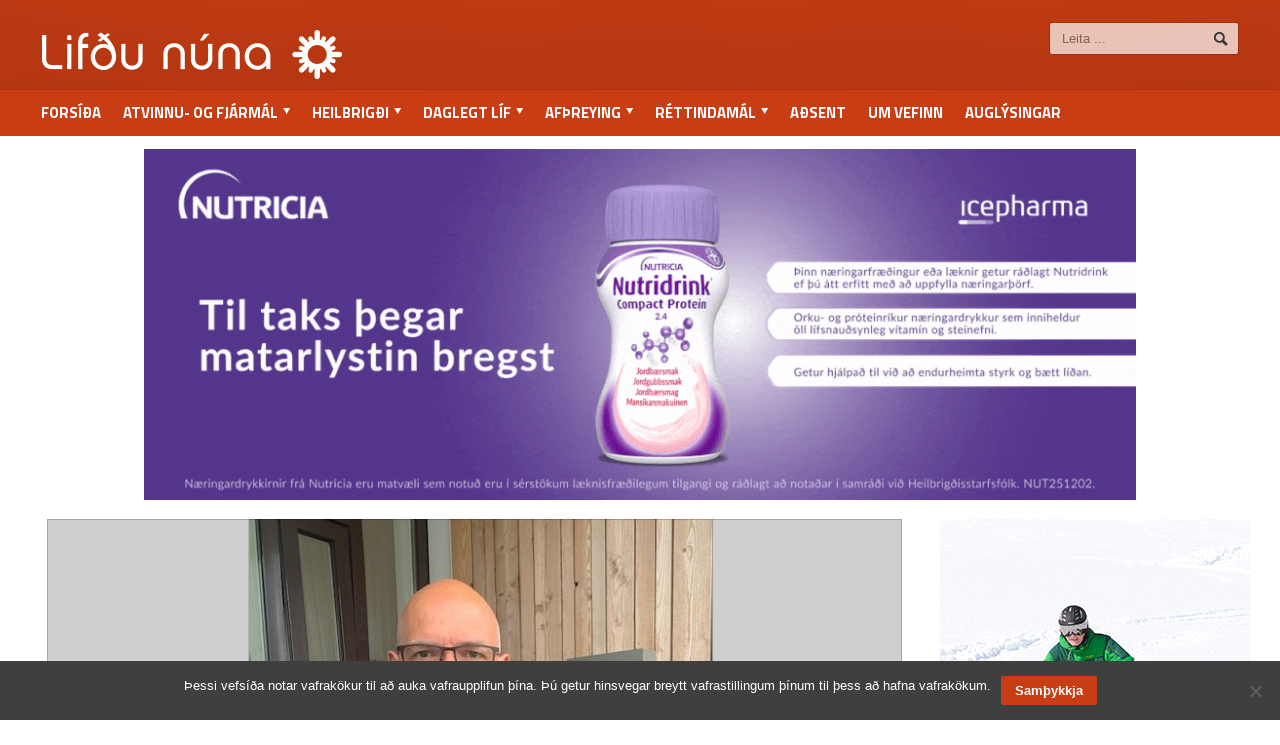

--- FILE ---
content_type: text/html; charset=UTF-8
request_url: https://lifdununa.is/grein/rettlatast-ad-beina-studningi-thangad-sem-thorfin-er/
body_size: 12319
content:
<!DOCTYPE html><html  lang="is"><head><meta http-equiv="content-type" content="text/html; charset=UTF-8" /><meta name="viewport" content="width=device-width, initial-scale=1" /><link rel="shortcut icon" href="//lifdununa.is/wp-content/uploads/2014/03/favicon.ico" type="image/x-icon" /><link rel="alternate" type="application/rss+xml" href="https://lifdununa.is/feed/" title="Lifðu núna latest posts" /><link rel="alternate" type="application/rss+xml" href="https://lifdununa.is/comments/feed/" title="Lifðu núna latest comments" /><link rel="pingback" href="https://lifdununa.is/xmlrpc.php" /><title>Réttlátast að beina stuðningi þangað sem þörfin er &#8211; Lifðu núna</title><meta name='robots' content='max-image-preview:large' /> <script type="text/javascript">/*  */
window.koko_analytics = {"url":"https:\/\/lifdununa.is\/koko-analytics-collect.php","site_url":"https:\/\/lifdununa.is","post_id":29889,"path":"\/grein\/rettlatast-ad-beina-studningi-thangad-sem-thorfin-er\/","method":"fingerprint","use_cookie":false};
/*  */</script> <meta name="title" content="Réttlátast að beina stuðningi þangað sem þörfin er – Lifðu núna" /><meta name="description" content="- segir Ólafur Þór Gunnarsson þingmaður VG um kjör eldri borgra" /><meta name="keywords" content="Pólitík, Réttindamál" /><meta property="og:locale" content="is_IS" /><meta property="og:title" content="Réttlátast að beina stuðningi þangað sem þörfin er – Lifðu núna" /><meta property="og:description" content="- segir Ólafur Þór Gunnarsson þingmaður VG um kjör eldri borgra" /><meta property="og:image" content="https://lifdununa.is/wp-content/uploads/2020/09/14c02e4559-887x549_o.jpg" /><meta property="og:image:width" content="887" /><meta property="og:image:height" content="549" /><meta property="og:url" content="https://lifdununa.is/grein/rettlatast-ad-beina-studningi-thangad-sem-thorfin-er/" /><meta property="og:site_name" content="Lifðu núna" /><meta property="og:type" content="article" /><meta itemprop="name" content="Réttlátast að beina stuðningi þangað sem þörfin er – Lifðu núna" /><meta itemprop="description" content="- segir Ólafur Þór Gunnarsson þingmaður VG um kjör eldri borgra" /><meta itemprop="image" content="https://lifdununa.is/wp-content/uploads/2020/09/14c02e4559-887x549_o.jpg" /><meta name="robots" content="index,follow" /><link rel='dns-prefetch' href='//fonts.googleapis.com' /><link rel="alternate" type="application/rss+xml" title="Lifðu núna &raquo; Straumur" href="https://lifdununa.is/feed/" /><link rel="alternate" title="oEmbed (JSON)" type="application/json+oembed" href="https://lifdununa.is/wp-json/oembed/1.0/embed?url=https%3A%2F%2Flifdununa.is%2Fgrein%2Frettlatast-ad-beina-studningi-thangad-sem-thorfin-er%2F" /><link rel="alternate" title="oEmbed (XML)" type="text/xml+oembed" href="https://lifdununa.is/wp-json/oembed/1.0/embed?url=https%3A%2F%2Flifdununa.is%2Fgrein%2Frettlatast-ad-beina-studningi-thangad-sem-thorfin-er%2F&#038;format=xml" /><style id='wp-img-auto-sizes-contain-inline-css' type='text/css'>img:is([sizes=auto i],[sizes^="auto," i]){contain-intrinsic-size:3000px 1500px}
/*# sourceURL=wp-img-auto-sizes-contain-inline-css */</style><style id='wp-emoji-styles-inline-css' type='text/css'>img.wp-smiley, img.emoji {
		display: inline !important;
		border: none !important;
		box-shadow: none !important;
		height: 1em !important;
		width: 1em !important;
		margin: 0 0.07em !important;
		vertical-align: -0.1em !important;
		background: none !important;
		padding: 0 !important;
	}
/*# sourceURL=wp-emoji-styles-inline-css */</style><link rel='stylesheet' id='cookie-notice-front-css' href='//lifdununa.is/wp-content/plugins/cookie-notice/css/front.min.css?ver=2.5.11' type='text/css' media='all' /><link rel='stylesheet' id='google-fonts-1-css' href='//fonts.googleapis.com/css?family=Titillium+Web&#038;ver=6.9' type='text/css' media='all' /><link rel='stylesheet' id='google-fonts-2-css' href='//fonts.googleapis.com/css?family=Source+Sans+Pro&#038;ver=6.9' type='text/css' media='all' /><link rel='stylesheet' id='reset-css' href='//lifdununa.is/wp-content/themes/allegro-theme/css/reset.css?ver=6.9' type='text/css' media='all' /><link rel='stylesheet' id='main-stylesheet-css' href='//lifdununa.is/wp-content/themes/allegro-theme/css/main-stylesheet.css?ver=6.9' type='text/css' media='all' /><link rel='stylesheet' id='shortcodes-css' href='//lifdununa.is/wp-content/themes/allegro-theme/css/shortcode.css?ver=6.9' type='text/css' media='all' /><link rel='stylesheet' id='lightbox-css' href='//lifdununa.is/wp-content/themes/allegro-theme/css/lightbox.css?ver=6.9' type='text/css' media='all' /><link rel='stylesheet' id='dragscroll-css' href='//lifdununa.is/wp-content/themes/allegro-theme/css/jquery.dragscroll.css?ver=6.9' type='text/css' media='all' /><link rel='stylesheet' id='responsive-css' href='//lifdununa.is/wp-content/themes/allegro-theme/css/responsive.css?ver=6.9' type='text/css' media='all' /><link rel='stylesheet' id='style-css' href='//lifdununa.is/wp-content/themes/lifdununa/style.css?v=1769620304&#038;ver=6.9' type='text/css' media='all' /><link rel='stylesheet' id='datmenu-css-css' href='//lifdununa.is/wp-content/themes/allegro-theme/css/dat-menu.css?ver=6.9' type='text/css' media='all' /> <script type="text/javascript" id="cookie-notice-front-js-before">/*  */
var cnArgs = {"ajaxUrl":"https:\/\/lifdununa.is\/wp-admin\/admin-ajax.php","nonce":"a15d206711","hideEffect":"fade","position":"bottom","onScroll":false,"onScrollOffset":100,"onClick":false,"cookieName":"cookie_notice_accepted","cookieTime":31536000,"cookieTimeRejected":2592000,"globalCookie":false,"redirection":false,"cache":true,"revokeCookies":false,"revokeCookiesOpt":"automatic"};

//# sourceURL=cookie-notice-front-js-before
/*  */</script> <script type="text/javascript" src="//lifdununa.is/wp-content/plugins/cookie-notice/js/front.min.js?ver=2.5.11" id="cookie-notice-front-js"></script> <script type="text/javascript" src="//lifdununa.is/wp-includes/js/jquery/jquery.min.js?ver=3.7.1" id="jquery-core-js"></script> <script type="text/javascript" src="//lifdununa.is/wp-includes/js/jquery/jquery-migrate.min.js?ver=3.4.1" id="jquery-migrate-js"></script> <link rel="https://api.w.org/" href="https://lifdununa.is/wp-json/" /><link rel="alternate" title="JSON" type="application/json" href="https://lifdununa.is/wp-json/wp/v2/posts/29889" /><link rel="EditURI" type="application/rsd+xml" title="RSD" href="https://lifdununa.is/xmlrpc.php?rsd" /><meta name="generator" content="WordPress 6.9" /><link rel="canonical" href="https://lifdununa.is/grein/rettlatast-ad-beina-studningi-thangad-sem-thorfin-er/" /><link rel='shortlink' href='https://lifdununa.is/?p=29889' /><style>@keyframes slideDownFade {
    from {
        transform: translateY(-100px);
        opacity: 0;
    }
    to {
        transform: translateY(0);
        opacity: 1;
    }
}

.is-fixed {
    position: fixed;
    top: 150px;
    z-index: 999;
    animation: slideDownFade 0.5s ease forwards;
}</style><style type="text/css" id="wp-custom-css">/*
Welcome to Custom CSS!

CSS (Cascading Style Sheets) is a kind of code that tells the browser how
to render a web page. You may delete these comments and get started with
your customizations.

By default, your stylesheet will be loaded after the theme stylesheets,
which means that your rules can take precedence and override the theme CSS
rules. Just write here what you want to change, you don't need to copy all
your theme's stylesheet content.
*/
.post-2041 .featured-imagex {
	display: none;
}

.main-sidebar.right .widget .thumbel_slider, .main-sidebar.right .widget .textwidget {
	width: 310px;
	margin: auto;
}

.widget .widget-articles .article-content {
    margin-left: 0;
}

.widget .widget-articles li {
	display: flex;
}</style><style>/* Color Scheme */
			.header,.breaking-news .the-title,.widget > h3,.button,a.small-button,.marker,.hover-effect,.block-title,#wp-calendar td#today, .small-button, #writecomment p input[type=submit] {
				background-color: #C83D14;
			}

			.list-title, a:hover, a.mobile-menu, .widget .meta a { color: #C83D14; }
			.list-title { border-bottom: 2px solid #C83D14;	}

			

			/* Menu Font */
			.main-menu .the-menu li a, .secondary-menu ul li a { font-family:"Titillium Web", sans-serif; }
			/* Block Titles */
			.list-title { font-family:"Titillium Web", sans-serif; }
			/* Article Titles */
			h1, h2, h3,	h4, h5, h6 { font-family: 'Source Sans Pro', sans-serif; }</style></head><body class="wp-singular post-template-default single single-post postid-29889 single-format-standard wp-theme-allegro-theme wp-child-theme-lifdununa cookies-not-set singular" ><div id="fb-root"></div> <script>(function(d, s, id) {
  var js, fjs = d.getElementsByTagName(s)[0];
  if (d.getElementById(id)) return;
  js = d.createElement(s); js.id = id;
  js.src = "//connect.facebook.net/is_IS/sdk.js#xfbml=1&version=v2.7";
  fjs.parentNode.insertBefore(js, fjs);
}(document, 'script', 'facebook-jssdk'));</script> <div class="boxed"><div class="header"><div class="wrapper"><div class="header-logo">
<a href="https://lifdununa.is"><img src="//lifdununa.is/wp-content/uploads/2014/03/a09b3e8700-300x49_o.png" alt="Lifðu núna" /></a></div><div class="header-menu"><p><div class=ads></div></p></div><div class="header-addons"><div class="header-search"><form method="get" action="https://lifdununa.is" name="searchform">
<input type="text" placeholder="Leita ..." value="" class="search-input" name="s" id="s" />
<input type="submit" value="Leit" class="search-button" /></form></div></div></div><div class="main-menu sticky"><div class="wrapper"><ul class="the-menu transition-active menu load-responsive" rel="Valmynd"><li id="menu-item-37" class="menu-item menu-item-type-custom menu-item-object-custom menu-item-home"><a href="https://lifdununa.is">Forsíða</a></li><li id="menu-item-16" class="menu-item menu-item-type-taxonomy menu-item-object-category menu-item-has-children ot-dropdown"><a href="https://lifdununa.is/flokkur/atvinnuogfjarmal/"><span>Atvinnu- og fjármál</span></a><ul class="sub-menu"><li id="menu-item-7781" class="menu-item menu-item-type-taxonomy menu-item-object-category"><a href="https://lifdununa.is/flokkur/atvinnuogfjarmal/starfslok-atvinnuogfjarmal/">Starfslok</a></li><li id="menu-item-7779" class="menu-item menu-item-type-taxonomy menu-item-object-category"><a href="https://lifdununa.is/flokkur/atvinnuogfjarmal/eftirlaun-atvinnuogfjarmal/">Eftirlaun</a></li><li id="menu-item-7780" class="menu-item menu-item-type-taxonomy menu-item-object-category"><a href="https://lifdununa.is/flokkur/atvinnuogfjarmal/sparnadur/">Sparnaður</a></li><li id="menu-item-7782" class="menu-item menu-item-type-taxonomy menu-item-object-category"><a href="https://lifdununa.is/flokkur/atvinnuogfjarmal/vinnumarkadur/">Vinnumarkaður</a></li></ul></li><li id="menu-item-147" class="menu-item menu-item-type-taxonomy menu-item-object-category menu-item-has-children ot-dropdown"><a href="https://lifdununa.is/flokkur/heilbrigdi/"><span>Heilbrigði</span></a><ul class="sub-menu"><li id="menu-item-7784" class="menu-item menu-item-type-taxonomy menu-item-object-category"><a href="https://lifdununa.is/flokkur/heilbrigdi/andleg-heilsa/">Andleg heilsa</a></li><li id="menu-item-7785" class="menu-item menu-item-type-taxonomy menu-item-object-category"><a href="https://lifdununa.is/flokkur/heilbrigdi/hreyfing/">Líkamleg heilsa</a></li></ul></li><li id="menu-item-145" class="menu-item menu-item-type-taxonomy menu-item-object-category menu-item-has-children ot-dropdown"><a href="https://lifdununa.is/flokkur/daglegt-lif/"><span>Daglegt líf</span></a><ul class="sub-menu"><li id="menu-item-7783" class="menu-item menu-item-type-taxonomy menu-item-object-category"><a href="https://lifdununa.is/flokkur/daglegt-lif/fjolskyldan/">Fjölskyldan</a></li><li id="menu-item-7789" class="menu-item menu-item-type-taxonomy menu-item-object-category"><a href="https://lifdununa.is/flokkur/daglegt-lif/husnaedismal/">Húsnæðismál</a></li><li id="menu-item-7791" class="menu-item menu-item-type-taxonomy menu-item-object-category"><a href="https://lifdununa.is/flokkur/daglegt-lif/ny-taekni/">Ný tækni</a></li><li id="menu-item-7790" class="menu-item menu-item-type-taxonomy menu-item-object-category"><a href="https://lifdununa.is/flokkur/daglegt-lif/menntun-daglegt-lif/">Menntun</a></li><li id="menu-item-7792" class="menu-item menu-item-type-taxonomy menu-item-object-category"><a href="https://lifdununa.is/flokkur/daglegt-lif/utlit/">Útlit</a></li></ul></li><li id="menu-item-144" class="menu-item menu-item-type-taxonomy menu-item-object-category menu-item-has-children ot-dropdown"><a href="https://lifdununa.is/flokkur/afthreying/"><span>Afþreying</span></a><ul class="sub-menu"><li id="menu-item-7778" class="menu-item menu-item-type-taxonomy menu-item-object-category"><a href="https://lifdununa.is/flokkur/afthreying/ferdalog/">Ferðalög</a></li></ul></li><li id="menu-item-150" class="menu-item menu-item-type-taxonomy menu-item-object-category current-post-ancestor current-menu-parent current-post-parent menu-item-has-children ot-dropdown"><a href="https://lifdununa.is/flokkur/rettindamal/"><span>Réttindamál</span></a><ul class="sub-menu"><li id="menu-item-7786" class="menu-item menu-item-type-taxonomy menu-item-object-category"><a href="https://lifdununa.is/flokkur/rettindamal/felagsleg-rettindi/">Félagsleg réttindi</a></li><li id="menu-item-7787" class="menu-item menu-item-type-taxonomy menu-item-object-category"><a href="https://lifdununa.is/flokkur/rettindamal/lifeyrisrettindi/">Lífeyrisréttindi</a></li><li id="menu-item-7788" class="menu-item menu-item-type-taxonomy menu-item-object-category current-post-ancestor current-menu-parent current-post-parent"><a href="https://lifdununa.is/flokkur/rettindamal/politik/">Pólitík</a></li></ul></li><li id="menu-item-56664" class="menu-item menu-item-type-taxonomy menu-item-object-category"><a href="https://lifdununa.is/flokkur/adsendar-greinar/">Aðsent</a></li><li id="menu-item-36" class="menu-item menu-item-type-post_type menu-item-object-page"><a href="https://lifdununa.is/um-vefinn/">Um vefinn</a></li><li id="menu-item-116" class="auglysingar_ menu-item menu-item-type-post_type menu-item-object-page"><a href="https://lifdununa.is/auglysingar/">Auglýsingar</a></li></ul></div></div></div><div class=""><div class="ad-zone responsive" data-ad-zoneid="14" data-aspect="1018/400" style="width:1018px;height:360px;margin:auto;"></div></div><div class="content"><div class="wrapper"><div class="main-content"><div class="full-width"></div><div class="main-page left"><div class="single-block"><div class="content-block main left"><div class="block"><div class="block-content post-29889 post type-post status-publish format-standard has-post-thumbnail hentry category-hringekja category-politik category-rettindamal" style="margin-topx: 0px;"><p class="featured-image">
<span class="hover-effect">
<img src="https://lifdununa.is/wp-content/uploads/2020/09/14c02e4559-887x549_o.jpg" alt="" />
</span></p><p class="featured-image-text">
Ólafur Þór Gunnarsson, þingmaður VG og fulltrúi í velferðarnefnd Alþingis.</p><div class="shortcode-content"><div class="paragraph-row"><div class="column3" style=""></div><div class="column9"><h1 class="entry-title">Réttlátast að beina stuðningi þangað sem þörfin er</h1><div class="entry-content"><p>Eldri borgarar dragast aftur úr í kjörum þegar litið er á tekjur þeirra sem hafa ellilífeyri frá Tryggingastofnun samanborið við lágmarkslaun. Tekjur þeirra allra lægstu hjá TR hafa lækkað sem hlutfall af lágmarkslaunum um 6,7 prósent og voru heildartekjur þeirra 11,8 prósentum undr lágmarkslaunum. Grái herinn lætur á það reyna fyrir dómstólum hvort það samræmist stjórnarskrá að skerða lögbundin eftirlaun frá almannatryggingum.  Lifðu núna hafði samband alla nefndarmenn velferðarnefndar Alþingis og bað þá að svara eftirfarandi spurningum; Hvað finnst þér um skerðingar á ellilífeyri í almannatryggingakerfinu og málssókn Gráa hersins? Finnst þér eðlilegt að tekjur eldri borgara hækki einu sinni á ári og þá í samræmi við neysluvísitölu en ekki launavísitölu einsog staðreyndin er? Ert þú þeirrar skoðunar að það eigi að afnema skerðingarnar? Hvað með skerðingar vegna atvinnutekna? Hér birtast svör Ólafs Þórs Gunnarssonar, fulltrúa VG í nefndinni:</p><p><strong>Hvað finnst þér um skerðingar á ellilífeyri í almannatryggingakerfinu og málssókn Gráa hersins?</strong></p><p>Það var eitt af fyrstu verkum núverandi ríkisstjórnar að hækka frítekjumark atvinnutekna, og í vor er leið var stigið annað skref til að bæta kjör þeirra eldri borgara sem hafa það lakast, þ.e. þeirra sem hafa takmörkuð lífeyrisréttindi. Skerðingar á greiðslum almannatrygginga, vegna lífeyrisgreiðslna úr lífeyrissjóðum eru nú 45 aurar á móti hverri krónu. Þetta gerir að verkum að þeir sem hafa hærri  lífeyrisgreiðslur  fá  tiltölulega litlar greiðslur frá almannatryggingum. Þó er  það þannig að fyrstu 100 þúsund krónurnar í atvinnutekjum skerða ekki bætur almannatrygginga, og fyrstu 25 þúsundin í lífeyristekjum ekki heldur.  Með þessu móti er leitast við að beina greiðslum almannatrygginga til þeirra sem sannarlega hafa minnst á milli handanna og þurfa mest á stuðningi ríkisins til framfærslu að halda.</p><p>Mín skoðun er sú að það sé réttlátast fyrir opinbera aðila að beina stuðningi sínum þangað sem mest þörf er fyrir hann, fremur en að hafa kerfi þar sem allir fá jafnt, óháð öðrum þáttum.  Ég tel að GH hafi fullan rétt á að fá álit dómstóla eins og þau hafa gert. Ég treysti mér hins vegar ekki til að leggja mat á hver niðurstaða dómstóla verður.</p><p><strong>Finnst þér eðlilegt að tekjur eldri borgara hækki einu sinni á ári og þá í samræmi við neysluvísitölu en ekki launavísitölu einsog staðreyndin er?</strong></p><p>Ég geri ekki athugasemdir við að kjör eldri borgara í almannatryggingakerfinu séu leiðrétt einu sinni á ári. Vísitala neysluverðs mælir þær breytingar á verðlagi á vörum og þjónustu sem verða svo að tryggt er að kjör rýrni ekki. Í íslenskri hagsögu eru dæmi þess að launavísitala hafi ekki haldið í við verðbólgu og þar með hafi orðið kjaraskerðing.</p><p><strong>Ert þú þeirrar skoðunar að það eigi að afnema skerðingarnar?</strong></p><p>Eins og fram kemur að ofan hefur verið dregið úr skerðingum á greiðslum almannatrygginga vegna atvinnutekna á þessu kjörtímabili.  Ég tel æskilegt að halda áfram á þeirri braut, þó þannig að við notum almannatryggingakerfið til að bæta stöðu þeirra mest sem verst standa.</p><p><strong>Hvað með skerðingar vegna atvinnutekna?</strong></p><p>Það var eitt fyrsta verk ríkistjórnar Katrínar Jakobsdóttur að hækka frítekjumark eldra fólks vegna atvinnutekna í 100 þúsund á mánuði. Þá hafa aðgerðir stjórnvalda til að bæta kjör eldra fólks, s.s. með lækkun kostnaðarþátttöku vegna heilbrigðisþjónustu, einnig skipt máli. Ég tel mikilvægt að haldið verði áfram á þeirri braut að bæta kjör þeirra eldri borgara sem lakast standa.</p><p>&nbsp;</p></div></div></div><div class="article-meta"><div class="article-meta-top"><div class="author">
<span class="hover-effect left">
</span><div class="a-content"> Birt:
<span class="meta">
3. september, 2020							</span></div></div><div class="share-block "><div class="share">
<a href="https://www.facebook.com/sharer/sharer.php?u=https%3A%2F%2Flifdununa.is%2Fgrein%2Frettlatast-ad-beina-studningi-thangad-sem-thorfin-er%2F"
class="lifdununa-fb-share"
onclick="return openFbSharePopup(this.href);"
title="Deila á Facebook"
aria-label="Deila á Facebook">
<svg xmlns="http://www.w3.org/2000/svg" width="20" height="20" fill="#1877F2" viewBox="0 0 24 24" aria-hidden="true">
<path d="M22.675 0H1.325C.593 0 0 .593 0 1.326v21.348C0 23.407.593 24 1.325 24H12.82v-9.294H9.692v-3.622h3.128V8.413c0-3.1 1.894-4.788 4.659-4.788 1.325 0 2.464.099 2.796.143v3.24h-1.918c-1.505 0-1.796.716-1.796 1.765v2.313h3.588l-.467 3.622h-3.121V24h6.116C23.407 24 24 23.407 24 22.674V1.326C24 .593 23.407 0 22.675 0z"/>
</svg>
<span class="lifdununa-fb-text">Facebook</span>
</a><style>.lifdununa-fb-share{
        display:inline-flex;
        align-items:center;
        gap:0.4em;
        text-decoration:none;
        color:#1877F2;
        font-weight:500;
        transition:all .15s ease-in-out;
        border:1px solid #1877F2;
        border-radius:5px;
        padding:5px 10px;
    }
    .lifdununa-fb-share:hover{
        background:#1877F2;
        color:#fff;
    }
    .lifdununa-fb-share:hover svg{
        fill:#fff;
        transform:scale(1.1);
    }
    .lifdununa-fb-share .lifdununa-fb-text{
        font-size:16px;
    }</style></div><div><div class="clear-float"></div></div></div></div><div class="article-tags tag-cloud"><a href="https://lifdununa.is/flokkur/rettindamal/politik/">Pólitík</a><a href="https://lifdununa.is/flokkur/rettindamal/">Réttindamál</a></div></div></div></div><div class="block-contentx"><div class="ad-zone responsivex" data-ad-zoneid="35" data-aspectx="560/400" style="width:560px;height:400px;margin:0em auto 4em auto;text-align:center;"></div></div><div class="block new-articles-grid" style="width:100%;text-align:center;padding-left:1em;padding-right:1em;"><div class="my-block-title"><h2>Tengdar greinar</h2></div><div class=""><ul class="lifdununa-latest-news article-block-big" style="width: 104%;"><li><div class="article-photo">
<a href="https://lifdununa.is/grein/gott-ef-aldradir-stofnudu-stjornmalaflokk/" class="hover-effect">
<img class="image-border" src="https://lifdununa.is/wp-content/uploads/2014/06/57d6150e83-2592x1936_o-200x134_c.jpg" alt="Gott ef aldraðir stofnuðu stjórnmálaflokk" />							</a></div><div class="article-content"><h4>
<a href="https://lifdununa.is/grein/gott-ef-aldradir-stofnudu-stjornmalaflokk/">Gott ef aldraðir stofnuðu stjórnmálaflokk</a>
<span class="meta">
</span></h4></div></li><li><div class="article-photo">
<a href="https://lifdununa.is/grein/attu-rett-a-husnaedisbotum/" class="hover-effect">
<img class="image-border" src="https://lifdununa.is/wp-content/uploads/2014/10/78305326b2-2592x1944_o-200x134_c.jpg" alt="Áttu rétt á húsnæðisbótum?" />							</a></div><div class="article-content"><h4>
<a href="https://lifdununa.is/grein/attu-rett-a-husnaedisbotum/">Áttu rétt á húsnæðisbótum?</a>
<span class="meta">
</span></h4></div></li><li><div class="article-photo">
<a href="https://lifdununa.is/grein/sigurdur-agust-kjorinn-formadur-felags-eldri-borgara-i-reykjavik/" class="hover-effect">
<img class="image-border" src="https://lifdununa.is/wp-content/uploads/2024/02/70f9e77726-948x639_o-200x134_c.jpg" alt="Sigurður Ágúst kjörinn formaður Félags eldri borgara í Reykjavík" />							</a></div><div class="article-content"><h4>
<a href="https://lifdununa.is/grein/sigurdur-agust-kjorinn-formadur-felags-eldri-borgara-i-reykjavik/">Sigurður Ágúst kjörinn formaður Félags eldri borgara í Reykjavík</a>
<span class="meta">
</span></h4></div></li><li><div class="article-photo">
<a href="https://lifdununa.is/grein/vilja-serstakan-radherra-eldri-borgara-og-oryrkja/" class="hover-effect">
<img class="image-border" src="https://lifdununa.is/wp-content/uploads/2021/09/3b26fcf399-1586x890_o-200x134_c.jpg" alt="Vilja sérstakan ráðherra eldri borgara og öryrkja" />							</a></div><div class="article-content"><h4>
<a href="https://lifdununa.is/grein/vilja-serstakan-radherra-eldri-borgara-og-oryrkja/">Vilja sérstakan ráðherra eldri borgara og öryrkja</a>
<span class="meta">
</span></h4></div></li><li><div class="article-photo">
<a href="https://lifdununa.is/grein/ad-verda-gamall-fyrir-aldur-fram/" class="hover-effect">
<img class="image-border" src="https://lifdununa.is/wp-content/uploads/2015/02/f8c5a2d57d-2000x1332_o-200x134_c.jpg" alt="Að verða gamall fyrir aldur fram" />							</a></div><div class="article-content"><h4>
<a href="https://lifdununa.is/grein/ad-verda-gamall-fyrir-aldur-fram/">Að verða gamall fyrir aldur fram</a>
<span class="meta">
</span></h4></div></li><li><div class="article-photo">
<a href="https://lifdununa.is/grein/umraedan-um-jafnrettismalin-einhaef/" class="hover-effect">
<img class="image-border" src="https://lifdununa.is/wp-content/uploads/2014/06/a3c585c988-450x337_o-200x134_c.jpg" alt="Umræðan um jafnréttismálin einhæf" />							</a></div><div class="article-content"><h4>
<a href="https://lifdununa.is/grein/umraedan-um-jafnrettismalin-einhaef/">Umræðan um jafnréttismálin einhæf</a>
<span class="meta">
</span></h4></div></li><li><div class="article-photo">
<a href="https://lifdununa.is/grein/trump-nordursins/" class="hover-effect">
<img class="image-border" src="https://lifdununa.is/wp-content/uploads/2016/02/8679cf3aa2-452x351_o-200x134_c.jpg" alt="Trump norðursins" />							</a></div><div class="article-content"><h4>
<a href="https://lifdununa.is/grein/trump-nordursins/">Trump norðursins</a>
<span class="meta">
</span></h4></div></li><li><div class="article-photo">
<a href="https://lifdununa.is/grein/viljayfirlysing-um-uppbyggingu-nys-hjukrunarheimilis-i-hafnarfirdi-undirritud/" class="hover-effect">
<img class="image-border" src="https://lifdununa.is/wp-content/uploads/2026/01/d5a815c5b0-1920x1335_o-200x134_c.jpg" alt="Viljayfirlýsing um uppbyggingu nýs hjúkrunarheimilis í Hafnarfirði undirrituð" />							</a></div><div class="article-content"><h4>
<a href="https://lifdununa.is/grein/viljayfirlysing-um-uppbyggingu-nys-hjukrunarheimilis-i-hafnarfirdi-undirritud/">Viljayfirlýsing um uppbyggingu nýs hjúkrunarheimilis í Hafnarfirði undirrituð</a>
<span class="meta">
</span></h4></div></li><li><div class="article-photo">
<a href="https://lifdununa.is/grein/enginn-erfdafjarskattur-af-fyrstu-5-milljonunum/" class="hover-effect">
<img class="image-border" src="https://lifdununa.is/wp-content/uploads/2021/11/dc66ee4af3-2500x1215_o-200x134_c.jpg" alt="Enginn erfðafjárskattur af fyrstu 5 milljónunum" />							</a></div><div class="article-content"><h4>
<a href="https://lifdununa.is/grein/enginn-erfdafjarskattur-af-fyrstu-5-milljonunum/">Enginn erfðafjárskattur af fyrstu 5 milljónunum</a>
<span class="meta">
</span></h4></div></li><li><div class="article-photo">
<a href="https://lifdununa.is/grein/sennilega-hefdi-enginn-greitt-i-lifeyrissjod/" class="hover-effect">
<img class="image-border" src="https://lifdununa.is/wp-content/uploads/2017/02/66f3397ed2-926x686_o-200x134_c.jpg" alt="Sennilega hefði enginn greitt í lífeyrissjóð" />							</a></div><div class="article-content"><h4>
<a href="https://lifdununa.is/grein/sennilega-hefdi-enginn-greitt-i-lifeyrissjod/">Sennilega hefði enginn greitt í lífeyrissjóð</a>
<span class="meta">
</span></h4></div></li><li><div class="article-photo">
<a href="https://lifdununa.is/grein/fritekjumark-atvinnutekna-verdi-half-milljon-a-manudi/" class="hover-effect">
<img class="image-border" src="https://lifdununa.is/wp-content/uploads/2021/09/2d50f488d1-992x552_o-200x134_c.jpg" alt="Frítekjumark atvinnutekna verði hálf milljón á mánuði" />							</a></div><div class="article-content"><h4>
<a href="https://lifdununa.is/grein/fritekjumark-atvinnutekna-verdi-half-milljon-a-manudi/">Frítekjumark atvinnutekna verði hálf milljón á mánuði</a>
<span class="meta">
</span></h4></div></li><li><div class="article-photo">
<a href="https://lifdununa.is/grein/malssokn-gegn-rikinu-eina-urraedid/" class="hover-effect">
<img class="image-border" src="https://lifdununa.is/wp-content/uploads/2019/04/ec23741b6c-682x512_o-200x134_c.jpg" alt="Málssókn gegn ríkinu eina úrræðið" />							</a></div><div class="article-content"><h4>
<a href="https://lifdununa.is/grein/malssokn-gegn-rikinu-eina-urraedid/">Málssókn gegn ríkinu eina úrræðið</a>
<span class="meta">
</span></h4></div></li></ul></div></div><div class="ad-zone responsive" data-ad-zoneid="30" data-aspect="1018/360" style="width:1018px;height:360px;margin:auto;padding:1em;text-align:center;"></div><div class="block new-articles-grid" style="width:100%;text-align: center;padding-left:1em;padding-right:1em;margin-top:2em;"><div class="my-block-title"><h2>N&yacute;jar greinar</h2></div><div class="block-contentx"><ul class="lifdununa-latest-news article-block-big" style="width: 104%;"><li><div class="article-photo">
<a href="https://lifdununa.is/grein/kennir-mongolskan-barkasong/" class="hover-effect">
<img class="image-border" src="https://lifdununa.is/wp-content/uploads/2026/01/86b1f2314b-900x694_o-200x134_c.jpg" alt="Kennir mongólskan barkasöng" />							</a></div><div class="article-content"><h4>
<a href="https://lifdununa.is/grein/kennir-mongolskan-barkasong/">Kennir mongólskan barkasöng</a>
<span class="meta">
</span></h4></div></li><li><div class="article-photo">
<a href="https://lifdununa.is/grein/hvers-vegna-er-hjarta-thitt-svo-dapurt/" class="hover-effect">
<img class="image-border" src="https://lifdununa.is/wp-content/uploads/2026/01/fc48a62fbd-275x183_o-200x134_c.jpg" alt="„Hvers vegna er hjarta þitt svo dapurt?“" />							</a></div><div class="article-content"><h4>
<a href="https://lifdununa.is/grein/hvers-vegna-er-hjarta-thitt-svo-dapurt/">„Hvers vegna er hjarta þitt svo dapurt?“</a>
<span class="meta">
</span></h4></div></li><li><div class="article-photo">
<a href="https://lifdununa.is/grein/odur-til-aeskunnar/" class="hover-effect">
<img class="image-border" src="https://lifdununa.is/wp-content/uploads/2026/01/0cb8e1c4e3-1448x1448_o-200x134_c.jpg" alt="Óður til æskunnar" />							</a></div><div class="article-content"><h4>
<a href="https://lifdununa.is/grein/odur-til-aeskunnar/">Óður til æskunnar</a>
<span class="meta">
</span></h4></div></li><li><div class="article-photo">
<a href="https://lifdununa.is/grein/ad-fadma-tre/" class="hover-effect">
<img class="image-border" src="https://lifdununa.is/wp-content/uploads/2026/01/e2901c3da2-2016x1512_o-rotated-e1769626503738-200x134_c.jpeg" alt="Að faðma tré!" />							</a></div><div class="article-content"><h4>
<a href="https://lifdununa.is/grein/ad-fadma-tre/">Að faðma tré!</a>
<span class="meta">
</span></h4></div></li><li><div class="article-photo">
<a href="https://lifdununa.is/grein/upphafning-illskunnar/" class="hover-effect">
<img class="image-border" src="https://lifdununa.is/wp-content/uploads/2026/01/aafb119eb3-700x403_o-200x134_c.webp" alt="Upphafning illskunnar" />							</a></div><div class="article-content"><h4>
<a href="https://lifdununa.is/grein/upphafning-illskunnar/">Upphafning illskunnar</a>
<span class="meta">
</span></h4></div></li><li><div class="article-photo">
<a href="https://lifdununa.is/grein/hreyfing-heima-thegar-ther-hentar/" class="hover-effect">
<img class="image-border" src="https://lifdununa.is/wp-content/uploads/2026/01/0c04e56442-1240x1748_o-e1769548149239-200x134_c.jpg" alt="Hreyfing heima þegar þér hentar" />							</a></div><div class="article-content"><h4>
<a href="https://lifdununa.is/grein/hreyfing-heima-thegar-ther-hentar/">Hreyfing heima þegar þér hentar</a>
<span class="meta">
</span></h4></div></li><li><div class="article-photo">
<a href="https://lifdununa.is/grein/leyndardomasetrid-og-naeturbod/" class="hover-effect">
<img class="image-border" src="https://lifdununa.is/wp-content/uploads/2026/01/aa34c6c45d-2213x1476_o-200x134_c.jpg" alt="Leyndardómasetrið og næturböð" />							</a></div><div class="article-content"><h4>
<a href="https://lifdununa.is/grein/leyndardomasetrid-og-naeturbod/">Leyndardómasetrið og næturböð</a>
<span class="meta">
</span></h4></div></li><li><div class="article-photo">
<a href="https://lifdununa.is/grein/ad-finna-kyrrdina-med-hjalp-boka/" class="hover-effect">
<img class="image-border" src="https://lifdununa.is/wp-content/uploads/2025/12/813b7cf151-1024x576_o-200x134_c.jpg" alt="Að finna kyrrðina með hjálp bóka" />							</a></div><div class="article-content"><h4>
<a href="https://lifdununa.is/grein/ad-finna-kyrrdina-med-hjalp-boka/">Að finna kyrrðina með hjálp bóka</a>
<span class="meta">
</span></h4></div></li><li><div class="article-photo">
<a href="https://lifdununa.is/grein/hjakonur-i-sogulegu-samhengi/" class="hover-effect">
<img class="image-border" src="https://lifdununa.is/wp-content/uploads/2023/09/4034c4c22f-1274x1024_o-200x134_c.jpg" alt="Hjákonur í sögulegu samhengi" />							</a></div><div class="article-content"><h4>
<a href="https://lifdununa.is/grein/hjakonur-i-sogulegu-samhengi/">Hjákonur í sögulegu samhengi</a>
<span class="meta">
</span></h4></div></li><li><div class="article-photo">
<a href="https://lifdununa.is/grein/fastur-i-vidjum-fortidar/" class="hover-effect">
<img class="image-border" src="https://lifdununa.is/wp-content/uploads/2026/01/cdffb0fcba-975x975_o-200x134_c.png" alt="Fastur í viðjum fortíðar" />							</a></div><div class="article-content"><h4>
<a href="https://lifdununa.is/grein/fastur-i-vidjum-fortidar/">Fastur í viðjum fortíðar</a>
<span class="meta">
</span></h4></div></li><li><div class="article-photo">
<a href="https://lifdununa.is/grein/i-fjarmalum-snyst-allt-um-val-og-virdi/" class="hover-effect">
<img class="image-border" src="https://lifdununa.is/wp-content/uploads/2026/01/0ea8807150-1891x1348_o-200x134_c.jpg" alt="„Í fjármálum snýst allt um val og virði“" />							</a></div><div class="article-content"><h4>
<a href="https://lifdununa.is/grein/i-fjarmalum-snyst-allt-um-val-og-virdi/">„Í fjármálum snýst allt um val og virði“</a>
<span class="meta">
</span></h4></div></li><li><div class="article-photo">
<a href="https://lifdununa.is/grein/nokkrar-skemmtilegar-stadreyndir-um-baekur/" class="hover-effect">
<img class="image-border" src="https://lifdununa.is/wp-content/uploads/2014/12/428f1b64d3-507x337_o-200x134_c.jpg" alt="Nokkrar skemmtilegar staðreyndir um bækur" />							</a></div><div class="article-content"><h4>
<a href="https://lifdununa.is/grein/nokkrar-skemmtilegar-stadreyndir-um-baekur/">Nokkrar skemmtilegar staðreyndir um bækur</a>
<span class="meta">
</span></h4></div></li></ul></div></div><div class="ad-zone responsive" data-ad-zoneid="50" data-aspect="1018/360" style="width:1018px;height:360px;margin:auto;padding:1em;text-align:center;"></div></div></div></div></div><div class="main-sidebar right default"><div class="widget"><div class="ad-zone" data-ad-zoneid="22" style="width:310px;height:400px;margin:auto;"></div></div><div class="widget"><h3>Vinsælast</h3><div class="widget-articles"><ul class="topplisti"><li><div class="article-photo"><a href="https://lifdununa.is/grein/ad-fadma-tre/" class="hover-effect delegate"><span class="cover" style="font-size:20px;"><i></i><img class="image-border" src="https://lifdununa.is/wp-content/uploads/2026/01/e2901c3da2-2016x1512_o-rotated-e1769626503738-130x93_c.jpeg" alt="Að faðma tré!" width="130" height="93"></span> </a></div><div class="article-content"><h4><a href="https://lifdununa.is/grein/ad-fadma-tre/">Að faðma tré!</a></h4></div></li><li><div class="article-photo"><a href="https://lifdununa.is/grein/hreyfing-heima-thegar-ther-hentar/" class="hover-effect delegate"><span class="cover" style="font-size:20px;"><i></i><img class="image-border" src="https://lifdununa.is/wp-content/uploads/2026/01/0c04e56442-1240x1748_o-e1769548149239-130x93_c.jpg" alt="Hreyfing heima þegar þér hentar" width="130" height="93"></span> </a></div><div class="article-content"><h4><a href="https://lifdununa.is/grein/hreyfing-heima-thegar-ther-hentar/">Hreyfing heima þegar þér hentar</a></h4></div></li><li><div class="article-photo"><a href="https://lifdununa.is/grein/leyndardomasetrid-og-naeturbod/" class="hover-effect delegate"><span class="cover" style="font-size:20px;"><i></i><img class="image-border" src="https://lifdununa.is/wp-content/uploads/2026/01/aa34c6c45d-2213x1476_o-130x93_c.jpg" alt="Leyndardómasetrið og næturböð" width="130" height="93"></span> </a></div><div class="article-content"><h4><a href="https://lifdununa.is/grein/leyndardomasetrid-og-naeturbod/">Leyndardómasetrið og næturböð</a></h4></div></li><li><div class="article-photo"><a href="https://lifdununa.is/grein/grahaerdir-ferdamenn-fjolmenna-til-tenerife/" class="hover-effect delegate"><span class="cover" style="font-size:20px;"><i></i><img class="image-border" src="https://lifdununa.is/wp-content/uploads/2017/02/e73178a075-2592x1944_o-130x93_c.jpg" alt="Gráhærðir ferðamenn fjölmenna til Tenerife" width="130" height="93"></span> </a></div><div class="article-content"><h4><a href="https://lifdununa.is/grein/grahaerdir-ferdamenn-fjolmenna-til-tenerife/">Gráhærðir ferðamenn fjölmenna til Tenerife</a></h4></div></li><li><div class="article-photo"><a href="https://lifdununa.is/grein/kynlifid-eykst-um-100-thegar-folk-fer-i-fri/" class="hover-effect delegate"><span class="cover" style="font-size:20px;"><i></i><img class="image-border" src="https://lifdununa.is/wp-content/uploads/2016/11/ebb6660374-2121x1414_o-130x93_c.jpg" alt="Kynlífið eykst um 100% þegar fólk fer í frí" width="130" height="93"></span> </a></div><div class="article-content"><h4><a href="https://lifdununa.is/grein/kynlifid-eykst-um-100-thegar-folk-fer-i-fri/">Kynlífið eykst um 100% þegar fólk fer í frí</a></h4></div></li><li><div class="article-photo"><a href="https://lifdununa.is/grein/liggja-i-solinni-a-tenerife-og-tala-saman/" class="hover-effect delegate"><span class="cover" style="font-size:20px;"><i></i><img class="image-border" src="https://lifdununa.is/wp-content/uploads/2017/03/ca6561e7db-2586x1656_o-130x93_c.jpg" alt="Liggja í sólinni á Tenerife og tala saman" width="130" height="93"></span> </a></div><div class="article-content"><h4><a href="https://lifdununa.is/grein/liggja-i-solinni-a-tenerife-og-tala-saman/">Liggja í sólinni á Tenerife og tala saman</a></h4></div></li></ul></div></div><div class="widget"><div class="ad-zone" data-ad-zoneid="23" style="width:310px;height:400px;margin:auto;"></div></div><div class="widget"><h3>Svona er lífið <a href="/flokkur/svona-er-lifid">Fleiri greinar</a></h3><div class="widget-articles"><ul class="by-authors"><li><div class="article-photo">
<a href="https://lifdununa.is/grein/author/nannar/" class="hover-effect delegate">
<span class="cover" style="font-size:20px;">
<i></i>
<img class="image-border" width="130" height="130" src="https://lifdununa.is/wp-content/uploads/2025/12/cropped-4ca29b40b5-393x394_o-250x250.jpg"
alt="Leyndardómasetrið og næturböð" width="250" height="250">
</span>
</a></div><div class="article-content"><h4>
<a href="https://lifdununa.is/grein/leyndardomasetrid-og-naeturbod/">Leyndardómasetrið og næturböð</a></h4>
- <span><a href="https://lifdununa.is/grein/author/nannar/">Nanna Rögnvaldardóttir</a></span></div></li><li><div class="article-photo">
<a href="https://lifdununa.is/grein/author/ellertg/" class="hover-effect delegate">
<span class="cover" style="font-size:20px;">
<i></i>
<img class="image-border" width="130" height="130" src="https://lifdununa.is/wp-content/uploads/2025/12/cropped-bc6a3ffb5a-945x852_o-250x250.jpg"
alt="Af hellaferðum og algengu seinnihálfleiks-vandamáli karla" width="250" height="250">
</span>
</a></div><div class="article-content"><h4>
<a href="https://lifdununa.is/grein/af-hellaferdum-og-algengu-seinnihalfleiks-vandamali-karla/">Af hellaferðum og algengu seinnihálfleiks-vandamáli karla</a></h4>
- <span><a href="https://lifdununa.is/grein/author/ellertg/">Ellert Grétarsson</a></span></div></li><li><div class="article-photo">
<a href="https://lifdununa.is/grein/author/solveigb/" class="hover-effect delegate">
<span class="cover" style="font-size:20px;">
<i></i>
<img class="image-border" width="130" height="130" src="https://lifdununa.is/wp-content/uploads/2019/05/4128c9722c-752x930_o-250x250.jpg"
alt="Getur dauðinn verið fallegur?" width="250" height="250">
</span>
</a></div><div class="article-content"><h4>
<a href="https://lifdununa.is/grein/getur-daudinn-verid-fallegur/">Getur dauðinn verið fallegur?</a></h4>
- <span><a href="https://lifdununa.is/grein/author/solveigb/">Sólveig Baldursdóttir</a></span></div></li><li><div class="article-photo">
<a href="https://lifdununa.is/grein/author/sigrun-stefansdottir/" class="hover-effect delegate">
<span class="cover" style="font-size:20px;">
<i></i>
<img class="image-border" width="130" height="130" src="https://lifdununa.is/wp-content/uploads/2015/08/Sigrún-Stefánsdóttir_avatar_1440778534-250x250.jpg"
alt="Að deila risabeini" width="250" height="250">
</span>
</a></div><div class="article-content"><h4>
<a href="https://lifdununa.is/grein/ad-deila-risabeini/">Að deila risabeini</a></h4>
- <span><a href="https://lifdununa.is/grein/author/sigrun-stefansdottir/">Sigrún Stefánsdóttir</a></span></div></li><li><div class="article-photo">
<a href="https://lifdununa.is/grein/author/vidar-eggertsson/" class="hover-effect delegate">
<span class="cover" style="font-size:20px;">
<i></i>
<img class="image-border" width="130" height="130" src="https://lifdununa.is/wp-content/uploads/2020/01/1c7df96ceb-303x355_o-250x250.png"
alt="Fer allt í hund og kött á nýju ári í einbýlishúsum landsins?" width="250" height="250">
</span>
</a></div><div class="article-content"><h4>
<a href="https://lifdununa.is/grein/fer-allt-i-hund-og-kott-a-nyju-ari-i-einbylishusum-landsins/">Fer allt í hund og kött á nýju ári í einbýlishúsum landsins?</a></h4>
- <span><a href="https://lifdununa.is/grein/author/vidar-eggertsson/">Viðar Eggertsson</a></span></div></li><li><div class="article-photo">
<a href="https://lifdununa.is/grein/author/steingerdur/" class="hover-effect delegate">
<span class="cover" style="font-size:20px;">
<i></i>
<img class="image-border" width="130" height="130" src="https://lifdununa.is/wp-content/uploads/2024/11/cropped-e2c5796ae3-2261x2827_o-scaled-2-250x250.jpg"
alt="Jólin á sjöunda áratug síðustu aldar" width="250" height="250">
</span>
</a></div><div class="article-content"><h4>
<a href="https://lifdununa.is/grein/jolin-a-sjounda-aratug-sidustu-aldar/">Jólin á sjöunda áratug síðustu aldar</a></h4>
- <span><a href="https://lifdununa.is/grein/author/steingerdur/">Steingerður Steinarsdóttir</a></span></div></li></ul></div></div><div class="widget"><div class="ad-zone fixed-ad" data-ad-zoneid="24" style="width:310px;height:400px;margin:auto;"></div></div></div><div class="clear-float"></div></div></div></div><div class="footer"><div class="footer-wrapper"><ul class="inf" style="width:auto !important;"><li id="menu-item-139" class="menu-item menu-item-type-post_type menu-item-object-page menu-item-home menu-item-139"><a href="https://lifdununa.is/">Forsíða</a></li><li id="menu-item-137" class="menu-item menu-item-type-post_type menu-item-object-page menu-item-137"><a href="https://lifdununa.is/auglysingar/">Auglýsingar bsig@bsig.is</a></li><li id="menu-item-138" class="menu-item menu-item-type-post_type menu-item-object-page menu-item-138"><a href="https://lifdununa.is/um-vefinn/">Um vefinn</a></li></ul>
<a href="https://lifdununa.is" class="logo-footerx"><img src="//lifdununa.is/wp-content/uploads/2014/03/b441a0c6cc-145x26_o.png" alt="Lifðu núna" /></a><div style="margin-top: 7px;font-size:10px;"><span class="lncontact">Netfang: lifdununa(hjá)lifdununa.is | Sími: 897-1599</span></div></div></div></div> <script type="speculationrules">{"prefetch":[{"source":"document","where":{"and":[{"href_matches":"/*"},{"not":{"href_matches":["/wp-*.php","/wp-admin/*","/wp-content/uploads/*","/wp-content/*","/wp-content/plugins/*","/wp-content/themes/lifdununa/*","/wp-content/themes/allegro-theme/*","/*\\?(.+)"]}},{"not":{"selector_matches":"a[rel~=\"nofollow\"]"}},{"not":{"selector_matches":".no-prefetch, .no-prefetch a"}}]},"eagerness":"conservative"}]}</script>  <script type="text/javascript">/*  */
!function(){var e=window,r=e.koko_analytics;r.trackPageview=function(e,t){"prerender"==document.visibilityState||/bot|crawl|spider|seo|lighthouse|facebookexternalhit|preview/i.test(navigator.userAgent)||navigator.sendBeacon(r.url,new URLSearchParams({pa:e,po:t,r:0==document.referrer.indexOf(r.site_url)?"":document.referrer,m:r.use_cookie?"c":r.method[0]}))},e.addEventListener("load",function(){r.trackPageview(r.path,r.post_id)})}();
/*  */</script> <script type="text/javascript" src="//lifdununa.is/wp-content/plugins/lifdununa-ads/script.js?ver=1765447756" id="lifdununa-ads-script-js"></script> <script type="text/javascript" id="cookies-js-extra">/*  */
var ot = {"adminUrl":"https://lifdununa.is/wp-admin/admin-ajax.php","gallery_id":"","galleryCat":"","imageUrl":"https://lifdununa.is/wp-content/themes/allegro-theme/images/","cssUrl":"https://lifdununa.is/wp-content/themes/allegro-theme/css/","themeUrl":"https://lifdununa.is/wp-content/themes/allegro-theme"};
//# sourceURL=cookies-js-extra
/*  */</script> <script type="text/javascript" src="//lifdununa.is/wp-content/themes/allegro-theme/js/admin/jquery.cookie.js?ver=1.0" id="cookies-js"></script> <script type="text/javascript" src="//lifdununa.is/wp-content/themes/allegro-theme/js/jquery.floating_popup.1.3.min.js?ver=1.0" id="banner-js"></script> <script type="text/javascript" src="//lifdununa.is/wp-content/themes/allegro-theme/js/lightbox.js?ver=1.0" id="lightbox-js"></script> <script type="text/javascript" src="//lifdununa.is/wp-content/themes/allegro-theme/js/jquery-ui-1.10.3.custom.min.js?ver=1.0" id="jquery-ui-custom-js"></script> <script type="text/javascript" src="//lifdununa.is/wp-content/themes/allegro-theme/js/jquery.infinitescroll.min.js?ver=6.9" id="infinitescroll-js"></script> <script type="text/javascript" src="//lifdununa.is/wp-content/themes/allegro-theme/js/jquery.event.move.js?ver=1.3.1" id="move-js"></script> <script type="text/javascript" src="//lifdununa.is/wp-content/themes/allegro-theme/js/jquery.isotope.min.js?ver=6.9" id="isotope-js"></script> <script type="text/javascript" src="//lifdununa.is/wp-content/themes/allegro-theme/js/jquery.event.swipe.js?ver=6.9" id="swipe-js"></script> <script type="text/javascript" src="//lifdununa.is/wp-content/themes/allegro-theme/js/jquery.kinetic.min.js?ver=6.9" id="kinetic-js"></script> <script type="text/javascript" src="//lifdununa.is/wp-content/themes/allegro-theme/js/jquery.mousewheel.min.js?ver=6.9" id="mousewheel-js"></script> <script type="text/javascript" src="//lifdununa.is/wp-content/themes/allegro-theme/js/jquery.smoothdivscroll-1.3-min.js?ver=6.9" id="smoothdivscroll-js"></script> <script type="text/javascript" src="//lifdununa.is/wp-content/themes/allegro-theme/js/jquery.dragscroll.min.js?ver=6.9" id="dragscroll-js"></script> <script type="text/javascript" src="//lifdununa.is/wp-content/themes/allegro-theme/js/allegro.js?ver=1.0.0" id="scripts-wp-js"></script> <script type="text/javascript" src="//lifdununa.is/wp-content/themes/allegro-theme/js/theme-scripts.js?ver=1.5.19" id="scripts-js"></script> <script type="text/javascript" src="//lifdununa.is/wp-content/themes/allegro-theme/js/ot_gallery.js?ver=1.0" id="ot-gallery-js"></script> <script type="text/javascript" src="//lifdununa.is/wp-content/themes/allegro-theme/js/scripts.js?ver=1.0" id="ot-scripts-js"></script> <script type="text/javascript" src="//lifdununa.is/wp-content/themes/allegro-theme/js/iscroll.js?ver=1.0" id="datmenu-iscroll-js"></script> <script type="text/javascript" src="//lifdununa.is/wp-content/themes/allegro-theme/js/modernizr.custom.50878.js?ver=1.0" id="datmenu-modernizr-js"></script> <script type="text/javascript" src="//lifdununa.is/wp-content/themes/allegro-theme/js/dat-menu.js?ver=1.0" id="datmenu-js-js"></script> <script id="wp-emoji-settings" type="application/json">{"baseUrl":"https://s.w.org/images/core/emoji/17.0.2/72x72/","ext":".png","svgUrl":"https://s.w.org/images/core/emoji/17.0.2/svg/","svgExt":".svg","source":{"concatemoji":"//lifdununa.is/wp-includes/js/wp-emoji-release.min.js?ver=6.9"}}</script> <script type="module">/*  */
/*! This file is auto-generated */
const a=JSON.parse(document.getElementById("wp-emoji-settings").textContent),o=(window._wpemojiSettings=a,"wpEmojiSettingsSupports"),s=["flag","emoji"];function i(e){try{var t={supportTests:e,timestamp:(new Date).valueOf()};sessionStorage.setItem(o,JSON.stringify(t))}catch(e){}}function c(e,t,n){e.clearRect(0,0,e.canvas.width,e.canvas.height),e.fillText(t,0,0);t=new Uint32Array(e.getImageData(0,0,e.canvas.width,e.canvas.height).data);e.clearRect(0,0,e.canvas.width,e.canvas.height),e.fillText(n,0,0);const a=new Uint32Array(e.getImageData(0,0,e.canvas.width,e.canvas.height).data);return t.every((e,t)=>e===a[t])}function p(e,t){e.clearRect(0,0,e.canvas.width,e.canvas.height),e.fillText(t,0,0);var n=e.getImageData(16,16,1,1);for(let e=0;e<n.data.length;e++)if(0!==n.data[e])return!1;return!0}function u(e,t,n,a){switch(t){case"flag":return n(e,"\ud83c\udff3\ufe0f\u200d\u26a7\ufe0f","\ud83c\udff3\ufe0f\u200b\u26a7\ufe0f")?!1:!n(e,"\ud83c\udde8\ud83c\uddf6","\ud83c\udde8\u200b\ud83c\uddf6")&&!n(e,"\ud83c\udff4\udb40\udc67\udb40\udc62\udb40\udc65\udb40\udc6e\udb40\udc67\udb40\udc7f","\ud83c\udff4\u200b\udb40\udc67\u200b\udb40\udc62\u200b\udb40\udc65\u200b\udb40\udc6e\u200b\udb40\udc67\u200b\udb40\udc7f");case"emoji":return!a(e,"\ud83e\u1fac8")}return!1}function f(e,t,n,a){let r;const o=(r="undefined"!=typeof WorkerGlobalScope&&self instanceof WorkerGlobalScope?new OffscreenCanvas(300,150):document.createElement("canvas")).getContext("2d",{willReadFrequently:!0}),s=(o.textBaseline="top",o.font="600 32px Arial",{});return e.forEach(e=>{s[e]=t(o,e,n,a)}),s}function r(e){var t=document.createElement("script");t.src=e,t.defer=!0,document.head.appendChild(t)}a.supports={everything:!0,everythingExceptFlag:!0},new Promise(t=>{let n=function(){try{var e=JSON.parse(sessionStorage.getItem(o));if("object"==typeof e&&"number"==typeof e.timestamp&&(new Date).valueOf()<e.timestamp+604800&&"object"==typeof e.supportTests)return e.supportTests}catch(e){}return null}();if(!n){if("undefined"!=typeof Worker&&"undefined"!=typeof OffscreenCanvas&&"undefined"!=typeof URL&&URL.createObjectURL&&"undefined"!=typeof Blob)try{var e="postMessage("+f.toString()+"("+[JSON.stringify(s),u.toString(),c.toString(),p.toString()].join(",")+"));",a=new Blob([e],{type:"text/javascript"});const r=new Worker(URL.createObjectURL(a),{name:"wpTestEmojiSupports"});return void(r.onmessage=e=>{i(n=e.data),r.terminate(),t(n)})}catch(e){}i(n=f(s,u,c,p))}t(n)}).then(e=>{for(const n in e)a.supports[n]=e[n],a.supports.everything=a.supports.everything&&a.supports[n],"flag"!==n&&(a.supports.everythingExceptFlag=a.supports.everythingExceptFlag&&a.supports[n]);var t;a.supports.everythingExceptFlag=a.supports.everythingExceptFlag&&!a.supports.flag,a.supports.everything||((t=a.source||{}).concatemoji?r(t.concatemoji):t.wpemoji&&t.twemoji&&(r(t.twemoji),r(t.wpemoji)))});
//# sourceURL=https://lifdununa.is/wp-includes/js/wp-emoji-loader.min.js
/*  */</script> <script>function openFbSharePopup(url) {
        const w=600,h=400,l=(screen.width-w)/2,t=(screen.height-h)/2;
        window.open(url,'fbShareWindow','menubar=no,toolbar=no,resizable=yes,scrollbars=yes,width='+w+',height='+h+',top='+t+',left='+l);
        return false;
    }</script> <div id="cookie-notice" role="dialog" class="cookie-notice-hidden cookie-revoke-hidden cn-position-bottom" aria-label="Cookie Notice" style="background-color: rgba(63,63,63,1);"><div class="cookie-notice-container" style="color: #fff"><span id="cn-notice-text" class="cn-text-container">Þessi vefsíða notar vafrakökur til að auka vafraupplifun þína. Þú getur hinsvegar breytt vafrastillingum þínum til þess að hafna vafrakökum.</span><span id="cn-notice-buttons" class="cn-buttons-container"><button id="cn-accept-cookie" data-cookie-set="accept" class="cn-set-cookie cn-button cn-button-custom button" aria-label="Samþykkja">Samþykkja</button></span><button type="button" id="cn-close-notice" data-cookie-set="accept" class="cn-close-icon" aria-label="No"></button></div></div></body></html>
<!-- Page optimized by LiteSpeed Cache @2026-01-31 01:02:55 -->

<!-- Page cached by LiteSpeed Cache 7.7 on 2026-01-31 01:02:55 -->

--- FILE ---
content_type: text/html
request_url: https://ads.lifdununa.is/html5/2025/sg/7/?v=2
body_size: 343
content:
<!DOCTYPE HTML>
<html lang="en">
<head>
    <meta charset="UTF-8">
    <title>Auglýsing</title>

    <style>
        html, body, div, a, img {
            margin: 0;
            padding: 0;
            box-sizing: border-box;
        }
        .hringekja { 
            position: relative; 
            height: 100vh; 
            width: 100%; 
            overflow: hidden;
            text-align: center;
        }
        .hringekja img { 
            width: 560px;
            height: 400px;
            object-fitx: cover;
            margin: auto;
        }
        .hringekja .slide { 
            position: absolute; 
            top: 0;
            left: 0;
            height: 100%; 
            width: 100%; 
            opacity: 0;
            transition: opacity 0.8s ease-in-out;
        }
        .hringekja .slide:first-child {
            opacity: 1;
        }
    </style>

    <script>
    document.addEventListener("DOMContentLoaded", function () {

        const trigger = new Date("2025-12-06T18:00:00"); 

        const now = new Date();

        const mainImage = document.querySelector(".main-switch-img");

        if (!mainImage) return;

        if (now < trigger) {
            mainImage.src = "img/0.jpg";
        } else {
            mainImage.src = "img/0.jpg";
        }
    });
    </script>

</head>

<body>

    <div class="hringekja">

        <a href="https://glaesibaer.is/fyrirtaeki/snyrtivoruverslunin-glaesibae/" 
           target="_blank" 
           class="slide">
  <img src="img/0.jpg" alt=""/>        </a>

        <a href="https://glaesibaer.is/fyrirtaeki/snyrtivoruverslunin-glaesibae/" target="_blank" class="slide">
            <img src="img/2.png" alt=""/>
        </a>

        <a href="https://glaesibaer.is/fyrirtaeki/snyrtivoruverslunin-glaesibae/" target="_blank" class="slide">
            <img src="img/3.png" alt=""/>
        </a>
    </div>

    <!-- Slideshow kóði -->
    <script>
    document.addEventListener("DOMContentLoaded", function() {
        const slides = document.querySelectorAll('.hringekja .slide');
        let currentIndex = 0;
        const total = slides.length;

        setInterval(function() {
            const current = slides[currentIndex];
            currentIndex = (currentIndex + 1) % total;
            const next = slides[currentIndex];

            current.style.opacity = 0;
            next.style.opacity = 1;
        }, 4000);
    });
    </script>

</body>
</html>


--- FILE ---
content_type: text/javascript
request_url: https://pulsmediacdn.com/adimages/c5beefcd-2a11-41ca-bd8a-afe238e75575/310x400/310x400.hyperesources/310x400_hype_generated_script.js?21115
body_size: 2193
content:
//	HYPE.documents["310x400"]

(function(){(function m(){function k(a,b,c,d){var e=!1;null==window[a]&&(null==window[b]?(window[b]=[],window[b].push(m),a=document.getElementsByTagName("head")[0],b=document.createElement("script"),e=l,false==!0&&(e=""),b.type="text/javascript",""!=d&&(b.integrity=d,b.setAttribute("crossorigin","anonymous")),b.src=e+"/"+c,a.appendChild(b)):window[b].push(m),e=!0);return e}var l="310x400.hyperesources",f="310x400",g="310x400_hype_container";if(false==
!1)try{for(var c=document.getElementsByTagName("script"),a=0;a<c.length;a++){var d=c[a].src,b=null!=d?d.indexOf("/310x400_hype_generated_script.js"):-1;if(-1!=b){l=d.substr(0,b);break}}}catch(p){}c=null==navigator.userAgentData&&navigator.userAgent.match(/MSIE (\d+\.\d+)/);c=parseFloat(c&&c[1])||null;d=!0==(null!=window.HYPE_740F||null!=window.HYPE_dtl_740F)||false==!0||null!=c&&10>c;a=!0==d?"HYPE-740.full.min.js":"HYPE-740.thin.min.js";c=!0==d?"F":"T";
d=d?"":"";if(false==!1&&(a=k("HYPE_740"+c,"HYPE_dtl_740"+c,a,d),false==!0&&(a=a||k("HYPE_w_740","HYPE_wdtl_740","HYPE-740.waypoints.min.js","")),false==!0&&(a=a||k("Matter","HYPE_pdtl_740","HYPE-740.physics.min.js","")),a))return;d=window.HYPE.documents;if(null!=d[f]){b=1;a=f;do f=""+a+"-"+b++;while(null!=d[f]);for(var e=
document.getElementsByTagName("div"),b=!1,a=0;a<e.length;a++)if(e[a].id==g&&null==e[a].getAttribute("HYP_dn")){var b=1,h=g;do g=""+h+"-"+b++;while(null!=document.getElementById(g));e[a].id=g;b=!0;break}if(!1==b)return}b=[];b=[];e={};h={};for(a=0;a<b.length;a++)try{h[b[a].identifier]=b[a].name,e[b[a].name]=eval("(function(){return "+b[a].source+"})();")}catch(n){window.console&&window.console.log(n),e[b[a].name]=function(){}}c=new window["HYPE_740"+c](f,g,{"-2":{n:"blank.gif"},"2":{p:1,n:"Teva-Dermatin_pakki-flaska.png",g:"11",o:true,t:"@1x"},"3":{p:1,n:"Teva-Dermatin_pakki-flaska_2x.png",g:"11",o:true,t:"@2x"},"4":{p:1,n:"Logo-310.svg",g:"13",t:"image/svg+xml"},"5":{p:1,n:"Pasted.jpg",g:"17",o:true,t:"@1x"},"6":{p:1,n:"Pasted_2x.jpg",g:"17",o:true,t:"@2x"},"7":{p:1,n:"Dermatin_Madur_flasa_vef.jpg",g:"15",o:true,t:"@1x"},"-1":{n:"PIE.htc"},"0":{p:1,n:"TXT2-310.svg",g:"7",t:"image/svg+xml"},"8":{p:1,n:"Dermatin_Madur_flasa_vef_2x.jpg",g:"15",o:true,t:"@2x"},"1":{p:1,n:"TXT1-310.svg",g:"9",t:"image/svg+xml"},"9":{p:1,n:"TXT3-310.svg",g:"5",t:"image/svg+xml"}},
l,[],e,[{n:"310x400",o:"1",X:[0]}],[{o:"3",p:"600px",a:100,Y:310,Z:400,b:100,cA:false,c:"#FFF",L:[],bY:1,d:310,U:{"106":{V:{"Main Timeline":"118"},W:"118",n:"TXT1"}},T:{"118":{c:"106",q:false,z:2.05,i:"118",a:[{f:"c",y:0,z:1.09,i:"e",e:1,s:0,o:"115"},{f:"c",y:0.06,z:1.09,i:"e",e:1,s:0,o:"113"},{f:"c",y:0.14,z:1.09,i:"e",e:1,s:0,o:"111"},{f:"c",y:0.2,z:1.09,i:"e",e:1,s:0,o:"109"},{f:"c",y:0.26,z:1.09,i:"e",e:1,s:0,o:"107"},{y:1.09,i:"e",s:1,z:0,o:"115",f:"c"},{y:1.15,i:"e",s:1,z:0,o:"113",f:"c"},{y:1.23,i:"e",s:1,z:0,o:"111",f:"c"},{y:1.29,i:"e",s:1,z:0,o:"109",f:"c"},{y:2.05,i:"e",s:1,z:0,o:"107",f:"c"}],n:"Main Timeline",f:30,b:[]},kTimelineDefaultIdentifier:{q:false,z:11.19,i:"kTimelineDefaultIdentifier",n:"Main Timeline",a:[{f:"c",y:0,z:0.21,i:"e",e:0,s:1,o:"117"},{y:0.04,i:"b",s:-19,z:0,o:"105",f:"c"},{y:0.04,i:"a",s:-400,z:0,o:"105",f:"c"},{f:"b",y:0.04,z:9.3,i:"cR",e:1.2,s:0.95,o:"105"},{f:"b",y:0.04,z:9.3,i:"cQ",e:1.2,s:0.95,o:"105"},{f:"c",y:0.21,z:7.05,i:"e",e:0,s:0,o:"117"},{f:"c",y:7.26,z:1.04,i:"e",e:1,s:0,o:"117"},{f:"c",y:8.17,z:0.29,i:"e",e:1,s:0,o:"99"},{y:9,i:"e",s:1,z:0,o:"117",f:"c"},{f:"c",y:9.16,z:1.16,i:"e",e:1,s:1,o:"99"},{y:10.04,i:"cR",s:1.2,z:0,o:"105",f:"c"},{y:10.04,i:"cQ",s:1.2,z:0,o:"105",f:"c"},{f:"c",y:11.02,z:0.17,i:"e",e:0,s:1,o:"99"},{f:"c",p:2,y:11.18,z:0,i:"ActionHandler",s:{a:[{b:"kTimelineDefaultIdentifier",p:3,z:false,symbolOid:"2"}]},o:"kTimelineDefaultIdentifier"},{y:11.19,i:"e",s:0,z:0,o:"99",f:"c"}],f:30,b:[{D:2.05,H:true,E:true,z:false,F:0,G:0,C:0.11,b:"118"},{D:2.05,H:true,E:true,z:true,F:0,G:2.16666675,C:6.27,b:"118"}]}},bZ:180,O:["105","103","117","104","116","115","114","112","110","108","106","99","113","111","109","102","107","101","100"],n:"Untitled Layout","_":0,v:{"103":{h:"17",p:"no-repeat",x:"visible",a:-19,q:"100% 100%",b:-21,j:"absolute",r:"none",bF:"104",z:9,dB:"img",d:442,k:"div",cQ:0.98,e:0.42624081,c:346,cR:0.98},"114":{h:"9",p:"no-repeat",x:"visible",a:0,dB:"img",q:"100% 100%",j:"absolute",r:"inline",z:1,bF:"113",b:-41,d:259.52,k:"div",c:226.27},"117":{c:309,d:399,I:"Solid",e:1,J:"Solid",K:"Solid",g:"#E8EBED",L:"Solid",M:1,bF:"104",N:1,A:"#D8DDE4",x:"visible",j:"absolute",B:"#D8DDE4",P:1,O:1,C:"#D8DDE4",z:10,k:"div",D:"#D8DDE4",a:-1,b:-2},"106":{x:"visible",cA:false,a:20,b:16,j:"absolute",bF:"104",c:146,k:"div",bY:1,d:180,z:13,bX:false,bZ:180,cV:[]},"101":{h:"11",p:"no-repeat",x:"visible",a:1,dB:"img",q:"100% 100%",j:"absolute",r:"inline",z:2,bF:"104",b:196,d:143,k:"div",c:122},"112":{h:"9",p:"no-repeat",x:"visible",a:0,dB:"img",q:"100% 100%",j:"absolute",r:"inline",z:1,bF:"111",b:-73,d:259.52,k:"div",c:226.27},"109":{x:"hidden",k:"div",c:119,d:40,z:7,e:0,a:0,j:"absolute",bF:"106",b:109},"104":{c:308,bS:374,d:398,I:"Solid",J:"Solid",K:"Solid",L:"Solid",M:1,N:1,A:"#B8B8B8",j:"absolute",x:"hidden",B:"#B8B8B8",k:"div",O:1,C:"#B8B8B8",z:1,P:1,D:"#B8B8B8",a:0,b:0},"110":{h:"9",p:"no-repeat",x:"visible",a:0,dB:"img",q:"100% 100%",j:"absolute",r:"inline",z:1,bF:"109",b:-109,d:259.52,k:"div",c:226.27},"115":{x:"hidden",k:"div",c:87,d:40,z:10,e:0,a:0,j:"absolute",bF:"106",b:0},"107":{x:"hidden",k:"div",c:146,d:31,z:6,e:0,a:0,j:"absolute",bF:"106",b:149},"102":{h:"13",p:"no-repeat",x:"visible",a:109,dB:"img",q:"100% 100%",j:"absolute",r:"inline",z:14,bF:"104",b:149,d:272.18,k:"div",c:220.25},"113":{x:"hidden",k:"div",c:115,d:33,z:9,e:0,a:0,j:"absolute",bF:"106",b:41},"116":{h:"9",p:"no-repeat",x:"visible",a:0,dB:"img",q:"100% 100%",j:"absolute",r:"inline",z:1,bF:"115",b:0,d:259.52,k:"div",c:226.27},"105":{h:"15",p:"no-repeat",x:"visible",tY:0.53796095,q:"100% 100%",a:-400,j:"absolute",r:"inline",bF:"104",b:-19,z:1,d:461,dB:"img",cQ:0.95,k:"div",c:928,cR:0.95,tX:0.68534483},"100":{h:"7",p:"no-repeat",x:"visible",a:19,q:"100% 100%",b:332,j:"absolute",r:"inline",z:11,bF:"104",dB:"img",d:64.24,k:"div",c:172.79,e:1},"111":{x:"hidden",k:"div",c:127,d:36,z:8,e:0,a:0,j:"absolute",bF:"106",b:73},"99":{h:"5",p:"no-repeat",x:"visible",a:20,q:"100% 100%",b:16,j:"absolute",r:"inline",bF:"104",z:12,dB:"img",d:310,k:"div",cQ:1,e:0,c:281,cR:1},"108":{h:"9",p:"no-repeat",x:"visible",a:0,dB:"img",q:"100% 100%",j:"absolute",r:"inline",z:1,bF:"107",b:-149,d:259.52,k:"div",c:226.27}}}],{},h,{},null,false,true,-1,true,true,false,true,true);d[f]=c.API;document.getElementById(g).setAttribute("HYP_dn",f);c.z_o(this.body)})();})();


--- FILE ---
content_type: image/svg+xml
request_url: https://pulsmediacdn.com/adimages/c5beefcd-2a11-41ca-bd8a-afe238e75575/310x400/310x400.hyperesources/TXT3-310.svg
body_size: 14276
content:
<?xml version="1.0" encoding="UTF-8"?>
<svg id="b" data-name="Layer 2" xmlns="http://www.w3.org/2000/svg" viewBox="0 0 281.33 310.29">
  <g id="c" data-name="Layer 1">
    <g>
      <g>
        <g>
          <path d="m3.49,2.21h2.76c3.6,0,5.23,1.74,5.23,4.28s-1.66,4.51-5.3,4.51h-2.69V2.21Zm2.84,7.3c2.06,0,3.1-1.02,3.1-2.97s-1-2.84-3.17-2.84h-.84v5.81h.91Z" style="fill: #414141; stroke-width: 0px;"/>
          <path d="m12.41,7.75c0-2.03,1.46-3.34,3.31-3.34s2.91,1.16,2.91,3.17c0,.2-.01.4-.03.61h-4.23c.08.95.59,1.66,1.7,1.66.91,0,1.41-.29,1.74-.45l.59,1.14c-.44.24-1.13.62-2.5.62-2.24,0-3.5-1.36-3.5-3.41Zm4.44-.75c-.01-.73-.32-1.32-1.15-1.32-.78,0-1.21.49-1.35,1.32h2.5Z" style="fill: #414141; stroke-width: 0px;"/>
          <path d="m19.97,4.57h1.83v.87c.29-.48.84-1.03,1.69-1.03.49,0,.76.09.91.17l-.44,1.53c-.11-.07-.32-.15-.7-.15-.81,0-1.29.69-1.46.98v4.05h-1.83v-6.43Z" style="fill: #414141; stroke-width: 0px;"/>
          <path d="m25.29,4.57h1.79v.79c.34-.37.93-.95,2.01-.95.95,0,1.47.41,1.72,1.02.56-.61,1.18-1.02,2.14-1.02,1.41,0,1.91.9,1.91,2.09v4.5h-1.83v-4.14c0-.63-.19-.98-.8-.98-.56,0-.99.42-1.25.73v4.4h-1.83v-4.14c0-.65-.23-.98-.78-.98-.67,0-1.11.62-1.25.79v4.33h-1.83v-6.43Z" style="fill: #414141; stroke-width: 0px;"/>
          <path d="m36.1,9.35c0-1.68,1.8-2.28,3.57-2.28h.23v-.37c0-.62-.29-.9-1.08-.9-.73,0-1.3.3-1.7.61l-.8-1.07c.54-.48,1.44-.92,2.71-.92,1.83,0,2.69.67,2.69,2.38v2.31c0,.87.1,1.49.19,1.9h-1.8c-.06-.16-.1-.49-.11-.69-.36.42-1.02.84-1.88.84-1.14,0-2.02-.66-2.02-1.81Zm3.8-.04v-1.16h-.23c-1.07,0-1.81.3-1.81,1.06,0,.48.4.67.81.67.56,0,.95-.25,1.24-.57Z" style="fill: #414141; stroke-width: 0px;"/>
          <path d="m43.83,9.15v-3.27h-1.07v-1.31h1.07v-1.86h1.81v1.86h1.57v1.31h-1.57v2.93c0,.63.16.91.67.91.4,0,.74-.16.88-.24l.43,1.31c-.27.15-.84.37-1.68.37-1.58,0-2.11-.78-2.11-2.01Z" style="fill: #414141; stroke-width: 0px;"/>
          <path d="m48.78,4.57h1.84v6.43h-1.84v-6.43Zm1.17-2.49h2.36l-1.92,1.78h-1.58l1.14-1.78Z" style="fill: #414141; stroke-width: 0px;"/>
          <path d="m52.47,4.57h1.79v.81c.48-.54,1.17-.96,2.13-.96,1.46,0,2,.9,2,2.09v4.5h-1.83v-4.14c0-.65-.23-.98-.89-.98-.59,0-1.1.45-1.37.81v4.32h-1.83v-6.43Z" style="fill: #414141; stroke-width: 0px;"/>
          <path d="m62.78,2.76c0-.4.33-.71.74-.71s.74.32.74.71-.33.71-.74.71-.74-.32-.74-.71Zm.23,1.9h1.02v6.34h-1.02v-6.34Z" style="fill: #414141; stroke-width: 0px;"/>
          <path d="m66.32,4.66h1v.91c.59-.71,1.33-1.07,2.14-1.07,1.39,0,1.94.88,1.94,1.98v4.51h-1v-4.33c0-.79-.29-1.29-1.17-1.29-.74,0-1.44.54-1.91,1.16v4.46h-1v-6.34Z" style="fill: #414141; stroke-width: 0px;"/>
          <path d="m73.55,4.66h1v.91c.59-.71,1.33-1.07,2.14-1.07,1.39,0,1.94.88,1.94,1.98v4.51h-1v-4.33c0-.79-.29-1.29-1.17-1.29-.74,0-1.44.54-1.91,1.16v4.46h-1v-6.34Z" style="fill: #414141; stroke-width: 0px;"/>
          <path d="m80.64,2.76c0-.4.33-.71.74-.71s.74.32.74.71-.33.71-.74.71-.74-.32-.74-.71Zm.23,1.9h1.02v6.34h-1.02v-6.34Z" style="fill: #414141; stroke-width: 0px;"/>
          <path d="m84.14,1.49h1v4.08c.29-.36.99-1.07,2.14-1.07,1.39,0,1.94.88,1.94,1.98v4.51h-1v-4.33c0-.79-.29-1.29-1.17-1.29-1.02,0-1.77.98-1.91,1.16v4.46h-1V1.49Z" style="fill: #414141; stroke-width: 0px;"/>
          <path d="m90.8,7.79c0-1.86,1.21-3.29,2.97-3.29,1.63,0,2.6,1.12,2.6,2.85,0,.15-.01.29-.03.45h-4.46c.03,1.35.59,2.52,2.07,2.52.92,0,1.54-.4,1.83-.57l.41.75c-.33.21-1.07.65-2.27.65-2.07,0-3.12-1.49-3.12-3.37Zm4.53-.75c-.03-.9-.45-1.7-1.59-1.7-1.06,0-1.63.71-1.81,1.7h3.41Z" style="fill: #414141; stroke-width: 0px;"/>
          <path d="m98.09,1.49h1v9.5h-1V1.49Z" style="fill: #414141; stroke-width: 0px;"/>
          <path d="m100.75,7.84c0-2.01,1.25-3.34,2.91-3.34.69,0,1.25.18,1.68.55V1.49h1v8.21c0,.44.08.96.16,1.29h-1c-.04-.13-.11-.49-.12-.73-.45.54-1.11.88-1.91.88-1.58,0-2.72-1.2-2.72-3.31Zm4.59,1.57v-3.5c-.41-.37-.91-.58-1.58-.58-1.25,0-1.94,1.06-1.94,2.48s.54,2.47,1.85,2.47c.59,0,1.24-.32,1.66-.87Z" style="fill: #414141; stroke-width: 0px;"/>
          <path d="m108.38,9.17v-4.51h1v4.33c0,.79.29,1.29,1.18,1.29,1,0,1.76-.98,1.9-1.16v-4.46h1v5c0,.54.07,1.08.12,1.33h-1.02c-.03-.16-.08-.62-.1-.94-.3.4-1,1.1-2.14,1.1-1.4,0-1.95-.88-1.95-1.98Z" style="fill: #414141; stroke-width: 0px;"/>
          <path d="m115.67,4.66h1v.99c.26-.42.84-1.15,1.76-1.15.4,0,.6.09.69.13l-.25.92c-.07-.04-.23-.11-.58-.11-.99,0-1.54,1.1-1.62,1.29v4.25h-1v-6.34Z" style="fill: #414141; stroke-width: 0px;"/>
          <path d="m123.37,1.49h1v9.5h-1V1.49Zm1.07,5.97l2.72-2.8h1.19l-2.75,2.8,2.87,3.54h-1.22l-2.81-3.54Z" style="fill: #414141; stroke-width: 0px;"/>
          <path d="m128.95,7.79c0-1.86,1.21-3.29,2.97-3.29,1.63,0,2.6,1.12,2.6,2.85,0,.15-.01.29-.03.45h-4.46c.03,1.35.59,2.52,2.07,2.52.92,0,1.54-.4,1.83-.57l.41.75c-.33.21-1.07.65-2.27.65-2.07,0-3.12-1.49-3.12-3.37Zm4.53-.75c-.03-.9-.45-1.7-1.59-1.7-1.06,0-1.63.71-1.81,1.7h3.41Z" style="fill: #414141; stroke-width: 0px;"/>
          <path d="m136.51,9.48v-4.05h-1.08v-.77h1.08v-1.81h1v1.81h1.66v.77h-1.66v3.96c0,.63.19.94.77.94.41,0,.78-.2.89-.28l.37.73c-.19.12-.67.38-1.39.38-1.1,0-1.65-.62-1.65-1.68Z" style="fill: #414141; stroke-width: 0px;"/>
          <path d="m140.37,7.84c0-1.48.78-3.34,3.01-3.34s3.15,1.83,3.15,3.31-.88,3.34-3.1,3.34-3.05-1.83-3.05-3.31Zm5.08,0c0-1.36-.71-2.51-2.09-2.51s-1.92,1.12-1.92,2.48.62,2.51,1.99,2.51,2.02-1.12,2.02-2.48Zm-1.21-5.64h1.5l-1.85,1.66h-.91l1.26-1.66Z" style="fill: #414141; stroke-width: 0px;"/>
          <path d="m148.11,1.49h1v9.5h-1V1.49Zm1.07,5.97l2.72-2.8h1.19l-2.75,2.8,2.87,3.54h-1.22l-2.81-3.54Z" style="fill: #414141; stroke-width: 0px;"/>
          <path d="m153.68,7.84c0-1.48.78-3.34,3.01-3.34s3.15,1.83,3.15,3.31-.88,3.34-3.1,3.34-3.05-1.83-3.05-3.31Zm5.08,0c0-1.36-.71-2.51-2.09-2.51s-1.92,1.12-1.92,2.48.62,2.51,1.99,2.51,2.02-1.12,2.02-2.48Zm-1.21-5.64h1.5l-1.85,1.66h-.91l1.26-1.66Z" style="fill: #414141; stroke-width: 0px;"/>
          <path d="m161.47,4.66h1v.91c.59-.71,1.33-1.07,2.14-1.07,1.39,0,1.94.88,1.94,1.98v4.51h-1v-4.33c0-.79-.29-1.29-1.17-1.29-.74,0-1.44.54-1.91,1.16v4.46h-1v-6.34Z" style="fill: #414141; stroke-width: 0px;"/>
          <path d="m168.18,9.45c0-1.68,1.92-2.18,3.52-2.18h.29v-.59c0-.94-.41-1.32-1.32-1.32-.6,0-1.13.18-1.72.69l-.54-.67c.65-.58,1.4-.87,2.32-.87,1.44,0,2.25.66,2.25,2.1v2.96c0,.63.07,1.13.15,1.44h-1c-.04-.17-.08-.57-.1-.77-.44.53-1.17.92-1.98.92-1.1,0-1.88-.67-1.88-1.7Zm3.8-.04v-1.43h-.29c-1.41,0-2.44.37-2.44,1.44,0,.66.58.9.98.9.74,0,1.33-.37,1.76-.91Z" style="fill: #414141; stroke-width: 0px;"/>
          <path d="m174.59,10.39l3.35-4.95h-3.16v-.78h4.38v.65l-3.36,4.91h3.42v.78h-4.63v-.61Z" style="fill: #414141; stroke-width: 0px;"/>
          <path d="m180.19,7.84c0-1.48.78-3.34,3.01-3.34s3.15,1.83,3.15,3.31-.88,3.34-3.1,3.34-3.05-1.83-3.05-3.31Zm5.08,0c0-1.36-.71-2.51-2.09-2.51s-1.92,1.12-1.92,2.48.62,2.51,1.99,2.51,2.02-1.12,2.02-2.48Zm-1.21-5.64h1.5l-1.85,1.66h-.91l1.26-1.66Z" style="fill: #414141; stroke-width: 0px;"/>
          <path d="m188,1.49h1v9.5h-1V1.49Z" style="fill: #414141; stroke-width: 0px;"/>
          <path d="m193.73,10.56l.44-.74c.25.17.84.51,1.63.51s1.35-.33,1.35-.91-.49-.83-1.46-1.23c-1.03-.42-1.81-.87-1.81-1.95,0-.98.77-1.74,2.09-1.74,1.08,0,1.74.45,1.95.61l-.49.7c-.23-.17-.73-.48-1.47-.48-.7,0-1.1.33-1.1.87,0,.59.54.84,1.26,1.13,1.07.44,2.05.88,2.05,1.95,0,1.15-.91,1.87-2.35,1.87-.95,0-1.68-.33-2.09-.61Z" style="fill: #414141; stroke-width: 0px;"/>
          <path d="m199.34,7.79c0-1.86,1.21-3.29,2.97-3.29,1.63,0,2.6,1.12,2.6,2.85,0,.15-.01.29-.03.45h-4.46c.03,1.35.59,2.52,2.07,2.52.92,0,1.54-.4,1.83-.57l.41.75c-.33.21-1.07.65-2.27.65-2.07,0-3.12-1.49-3.12-3.37Zm4.53-.75c-.03-.9-.45-1.7-1.59-1.7-1.06,0-1.63.71-1.81,1.7h3.41Z" style="fill: #414141; stroke-width: 0px;"/>
          <path d="m206.61,4.66h1v.9c.29-.34.89-1.06,2.02-1.06.96,0,1.47.48,1.69,1.07.51-.54,1.17-1.07,2.13-1.07,1.33,0,1.85.86,1.85,1.98v4.51h-1v-4.33c0-.77-.25-1.29-1.08-1.29s-1.44.61-1.76.99v4.63h-1v-4.33c0-.79-.29-1.29-1.06-1.29-.96,0-1.65.96-1.79,1.15v4.47h-1v-6.34Z" style="fill: #414141; stroke-width: 0px;"/>
          <path d="m219.92,7.79c0-1.86,1.21-3.29,2.97-3.29,1.63,0,2.6,1.12,2.6,2.85,0,.15-.01.29-.03.45h-4.46c.03,1.35.59,2.52,2.07,2.52.92,0,1.54-.4,1.83-.57l.41.75c-.33.21-1.07.65-2.27.65-2.07,0-3.12-1.49-3.12-3.37Zm4.53-.75c-.03-.9-.45-1.7-1.59-1.7-1.06,0-1.63.71-1.81,1.7h3.41Z" style="fill: #414141; stroke-width: 0px;"/>
          <path d="m227.18,4.66h1v.99c.26-.42.84-1.15,1.76-1.15.4,0,.6.09.69.13l-.25.92c-.07-.04-.23-.11-.58-.11-.99,0-1.54,1.1-1.62,1.29v4.25h-1v-6.34Z" style="fill: #414141; stroke-width: 0px;"/>
          <path d="m2.86,26.86l.44-.74c.25.17.84.51,1.63.51s1.35-.33,1.35-.91-.49-.83-1.46-1.23c-1.03-.42-1.81-.87-1.81-1.95,0-.98.77-1.74,2.09-1.74,1.08,0,1.74.45,1.95.61l-.49.7c-.23-.17-.73-.48-1.47-.48-.7,0-1.1.33-1.1.87,0,.59.54.84,1.26,1.13,1.07.44,2.05.88,2.05,1.95,0,1.15-.91,1.87-2.35,1.87-.95,0-1.68-.33-2.09-.61Z" style="fill: #414141; stroke-width: 0px;"/>
          <path d="m8.08,20.96h1.1l1.88,5.07h.03l1.84-5.07h1.03l-2.43,6.34h-.93l-2.51-6.34Z" style="fill: #414141; stroke-width: 0px;"/>
          <path d="m14.57,24.09c0-1.86,1.21-3.29,2.97-3.29,1.63,0,2.6,1.12,2.6,2.85,0,.15-.01.29-.03.45h-4.46c.03,1.35.59,2.52,2.07,2.52.92,0,1.54-.4,1.83-.57l.41.75c-.33.21-1.07.65-2.27.65-2.07,0-3.12-1.49-3.12-3.37Zm4.53-.75c-.03-.9-.45-1.7-1.59-1.7-1.06,0-1.63.71-1.81,1.7h3.41Z" style="fill: #414141; stroke-width: 0px;"/>
          <path d="m21.84,20.96h1v.69c.34-.4.96-.84,1.91-.84,1.61,0,2.68,1.21,2.68,3.31s-1.21,3.34-2.91,3.34c-.93,0-1.43-.34-1.68-.55v3.29h-1v-9.23Zm4.52,3.18c0-1.41-.56-2.47-1.81-2.47-.92,0-1.52.65-1.7.88v3.48c.3.26.77.58,1.58.58,1.26,0,1.94-1.06,1.94-2.48Z" style="fill: #414141; stroke-width: 0px;"/>
          <path d="m29.06,20.96h1v.69c.34-.4.96-.84,1.91-.84,1.61,0,2.68,1.21,2.68,3.31s-1.21,3.34-2.91,3.34c-.93,0-1.43-.34-1.68-.55v3.29h-1v-9.23Zm4.52,3.18c0-1.41-.56-2.47-1.81-2.47-.92,0-1.52.65-1.7.88v3.48c.3.26.77.58,1.58.58,1.26,0,1.94-1.06,1.94-2.48Z" style="fill: #414141; stroke-width: 0px;"/>
          <path d="m35.76,25.75c0-1.68,1.92-2.18,3.52-2.18h.29v-.59c0-.94-.41-1.32-1.32-1.32-.6,0-1.13.18-1.72.69l-.54-.67c.65-.58,1.4-.87,2.32-.87,1.44,0,2.25.66,2.25,2.1v2.96c0,.63.07,1.13.15,1.44h-1c-.04-.17-.08-.57-.1-.77-.44.53-1.17.92-1.98.92-1.1,0-1.88-.67-1.88-1.7Zm3.8-.04v-1.43h-.29c-1.41,0-2.44.37-2.44,1.44,0,.66.58.9.98.9.74,0,1.33-.37,1.76-.91Z" style="fill: #414141; stroke-width: 0px;"/>
          <path d="m42.74,17.79h1v9.5h-1v-9.5Z" style="fill: #414141; stroke-width: 0px;"/>
          <path d="m45.01,30.29l.14-.81c.1.01.18.04.51.04.92,0,1.3-.5,1.66-1.44l.32-.83-2.49-6.3h1.13l1.88,5.06h.03l1.83-5.06h1.07l-2.8,7.18c-.45,1.17-1.02,2.22-2.64,2.22-.34,0-.51-.04-.63-.07Z" style="fill: #414141; stroke-width: 0px;"/>
          <path d="m52.76,21.73h-1.1v-.77h1.1v-.94c0-1.45.88-2.39,2.4-2.39.65,0,.99.12,1.1.17l-.26.83c-.08-.04-.4-.16-.87-.16-.88,0-1.37.57-1.37,1.61v.87h1.68v.77h-1.68v5.57h-1v-5.57Z" style="fill: #414141; stroke-width: 0px;"/>
          <path d="m59.3,24.14c0-1.48.78-3.34,3.01-3.34s3.15,1.83,3.15,3.31-.88,3.34-3.1,3.34-3.05-1.83-3.05-3.31Zm5.08,0c0-1.36-.71-2.51-2.09-2.51s-1.92,1.12-1.92,2.48.62,2.51,1.99,2.51,2.02-1.12,2.02-2.48Z" style="fill: #414141; stroke-width: 0px;"/>
          <path d="m66.6,28.65c0-.71.47-1.28,1.13-1.64-.36-.17-.59-.45-.59-.94,0-.42.3-.78.67-.99-.74-.4-1.17-1.12-1.17-1.97,0-1.33,1.03-2.32,2.64-2.32.37,0,.71.05,1.03.16h2.14v.77h-1.02c.32.38.48.87.48,1.4,0,1.33-1.03,2.32-2.64,2.32-.26,0-.49-.03-.73-.08-.3.15-.44.32-.44.53,0,.34.41.48.93.5,1.44.08,3.43-.04,3.43,1.93,0,1.31-1.54,2.1-3.24,2.1-1.47,0-2.64-.51-2.64-1.77Zm4.86-.29c0-1-.93-1.02-1.7-1.06-.43-.03-.88-.04-1.28-.09-.6.34-.89.79-.89,1.33,0,.61.51,1.11,1.69,1.11,1.3,0,2.18-.52,2.18-1.29Zm-.58-5.24c0-.88-.59-1.53-1.61-1.53s-1.61.65-1.61,1.53.59,1.53,1.61,1.53,1.61-.65,1.61-1.53Z" style="fill: #414141; stroke-width: 0px;"/>
          <path d="m76.45,24.09c0-1.86,1.21-3.29,2.97-3.29,1.63,0,2.6,1.12,2.6,2.85,0,.15-.01.29-.03.45h-4.46c.03,1.35.59,2.52,2.07,2.52.92,0,1.54-.4,1.83-.57l.41.75c-.33.21-1.07.65-2.27.65-2.07,0-3.12-1.49-3.12-3.37Zm4.53-.75c-.03-.9-.45-1.7-1.59-1.7-1.06,0-1.63.71-1.81,1.7h3.41Z" style="fill: #414141; stroke-width: 0px;"/>
          <path d="m83.71,20.96h1v.99c.26-.42.84-1.15,1.76-1.15.4,0,.6.09.69.13l-.25.92c-.07-.04-.23-.11-.58-.11-.99,0-1.54,1.1-1.62,1.29v4.25h-1v-6.34Z" style="fill: #414141; stroke-width: 0px;"/>
          <path d="m91.45,20.96h1v.91c.59-.71,1.33-1.07,2.14-1.07,1.39,0,1.94.88,1.94,1.98v4.51h-1v-4.33c0-.79-.29-1.29-1.17-1.29-.74,0-1.44.54-1.91,1.16v4.46h-1v-6.34Z" style="fill: #414141; stroke-width: 0px;"/>
          <path d="m98.11,24.14c0-1.48.78-3.34,3.01-3.34s3.15,1.83,3.15,3.31-.88,3.34-3.1,3.34-3.05-1.83-3.05-3.31Zm5.08,0c0-1.36-.71-2.51-2.09-2.51s-1.92,1.12-1.92,2.48.62,2.51,1.99,2.51,2.02-1.12,2.02-2.48Z" style="fill: #414141; stroke-width: 0px;"/>
          <path d="m106.19,25.78v-4.05h-1.08v-.77h1.08v-1.81h1v1.81h1.66v.77h-1.66v3.96c0,.63.19.94.77.94.41,0,.78-.2.89-.28l.37.73c-.19.12-.67.38-1.39.38-1.1,0-1.65-.62-1.65-1.68Z" style="fill: #414141; stroke-width: 0px;"/>
          <path d="m110.17,25.75c0-1.68,1.92-2.18,3.52-2.18h.29v-.59c0-.94-.41-1.32-1.32-1.32-.6,0-1.13.18-1.72.69l-.54-.67c.65-.58,1.4-.87,2.32-.87,1.44,0,2.25.66,2.25,2.1v2.96c0,.63.07,1.13.15,1.44h-1c-.04-.17-.08-.57-.1-.77-.44.53-1.17.92-1.98.92-1.1,0-1.88-.67-1.88-1.7Zm3.8-.04v-1.43h-.29c-1.41,0-2.44.37-2.44,1.44,0,.66.58.9.98.9.74,0,1.33-.37,1.76-.91Z" style="fill: #414141; stroke-width: 0px;"/>
          <path d="m116.56,24.14c0-2.06,1.29-3.25,2.98-3.25.92,0,1.65.34,2.09.91-.23-1.15-.76-2.01-1.54-2.56l-1.08.88-.52-.58.88-.71c-.6-.26-1.33-.4-2.14-.4l.21-.81c1.04,0,1.95.2,2.71.57l.99-.8.52.58-.81.66c1.29.96,1.99,2.59,1.99,4.7s-1.02,4.12-3.23,4.12c-1.68,0-3.04-1.28-3.04-3.31Zm5.2-.9v-.21c-.45-.78-1.18-1.31-2.29-1.31s-1.84.94-1.84,2.39c0,1.58.81,2.51,2,2.51,1.3,0,2.13-1.1,2.13-3.38Z" style="fill: #414141; stroke-width: 0px;"/>
          <path d="m126.62,20.96h1.1l1.88,5.07h.03l1.84-5.07h1.03l-2.43,6.34h-.93l-2.51-6.34Z" style="fill: #414141; stroke-width: 0px;"/>
          <path d="m133.68,19.06c0-.4.33-.71.74-.71s.74.32.74.71-.33.71-.74.71-.74-.32-.74-.71Zm.23,1.9h1.02v6.34h-1.02v-6.34Z" style="fill: #414141; stroke-width: 0px;"/>
          <path d="m136.64,24.14c0-2.06,1.29-3.25,2.98-3.25.92,0,1.65.34,2.09.91-.23-1.15-.76-2.01-1.54-2.56l-1.08.88-.52-.58.88-.71c-.6-.26-1.33-.4-2.14-.4l.21-.81c1.04,0,1.95.2,2.71.57l.99-.8.52.58-.81.66c1.29.96,1.99,2.59,1.99,4.7s-1.02,4.12-3.23,4.12c-1.68,0-3.04-1.28-3.04-3.31Zm5.2-.9v-.21c-.45-.78-1.18-1.31-2.29-1.31s-1.84.94-1.84,2.39c0,1.58.81,2.51,2,2.51,1.3,0,2.13-1.1,2.13-3.38Z" style="fill: #414141; stroke-width: 0px;"/>
          <path d="m147.86,21.73h-1.1v-.77h1.1v-.95c0-1.54,1.03-2.38,2.57-2.38,1.13,0,1.91.19,2.35.32v9.34h-1v-8.65c-.21-.07-.71-.17-1.4-.17-1.06,0-1.51.61-1.51,1.66v.82h1.55v.77h-1.55v5.57h-1v-5.57Z" style="fill: #414141; stroke-width: 0px;"/>
          <path d="m154.43,24.14c0-1.48.78-3.34,3.01-3.34s3.15,1.83,3.15,3.31-.88,3.34-3.1,3.34-3.05-1.83-3.05-3.31Zm1.06-4.66c0-.38.33-.7.73-.7s.74.32.74.7-.33.71-.74.71-.73-.32-.73-.71Zm4.02,4.66c0-1.36-.71-2.51-2.09-2.51s-1.92,1.12-1.92,2.48.62,2.51,1.99,2.51,2.02-1.12,2.02-2.48Zm-1.46-4.66c0-.38.33-.7.73-.7s.74.32.74.7-.33.71-.74.71-.73-.32-.73-.71Z" style="fill: #414141; stroke-width: 0px;"/>
          <path d="m161.65,26.86l.44-.74c.25.17.84.51,1.63.51s1.35-.33,1.35-.91-.49-.83-1.46-1.23c-1.03-.42-1.81-.87-1.81-1.95,0-.98.77-1.74,2.09-1.74,1.08,0,1.74.45,1.95.61l-.49.7c-.23-.17-.73-.48-1.47-.48-.7,0-1.1.33-1.1.87,0,.59.54.84,1.26,1.13,1.07.44,2.05.88,2.05,1.95,0,1.15-.91,1.87-2.35,1.87-.95,0-1.68-.33-2.09-.61Z" style="fill: #414141; stroke-width: 0px;"/>
          <path d="m167.7,25.47v-4.51h1v4.33c0,.79.29,1.29,1.18,1.29,1,0,1.76-.98,1.9-1.16v-4.46h1v5c0,.54.07,1.08.12,1.33h-1.02c-.03-.16-.08-.62-.1-.94-.3.4-1,1.1-2.14,1.1-1.4,0-1.95-.88-1.95-1.98Z" style="fill: #414141; stroke-width: 0px;"/>
          <path d="m177.46,24.14c0-1.48.78-3.34,3.01-3.34s3.15,1.83,3.15,3.31-.88,3.34-3.1,3.34-3.05-1.83-3.05-3.31Zm5.08,0c0-1.36-.71-2.51-2.09-2.51s-1.92,1.12-1.92,2.48.62,2.51,1.99,2.51,2.02-1.12,2.02-2.48Z" style="fill: #414141; stroke-width: 0px;"/>
          <path d="m184.76,28.65c0-.71.47-1.28,1.13-1.64-.36-.17-.59-.45-.59-.94,0-.42.3-.78.67-.99-.74-.4-1.17-1.12-1.17-1.97,0-1.33,1.03-2.32,2.64-2.32.37,0,.71.05,1.03.16h2.14v.77h-1.02c.32.38.48.87.48,1.4,0,1.33-1.03,2.32-2.64,2.32-.26,0-.49-.03-.73-.08-.3.15-.44.32-.44.53,0,.34.41.48.93.5,1.44.08,3.43-.04,3.43,1.93,0,1.31-1.54,2.1-3.24,2.1-1.47,0-2.64-.51-2.64-1.77Zm4.86-.29c0-1-.93-1.02-1.7-1.06-.43-.03-.88-.04-1.28-.09-.6.34-.89.79-.89,1.33,0,.61.51,1.11,1.69,1.11,1.3,0,2.18-.52,2.18-1.29Zm-.58-5.24c0-.88-.59-1.53-1.61-1.53s-1.61.65-1.61,1.53.59,1.53,1.61,1.53,1.61-.65,1.61-1.53Z" style="fill: #414141; stroke-width: 0px;"/>
          <path d="m194.6,24.14c0-1.48.78-3.34,3.01-3.34s3.15,1.83,3.15,3.31-.88,3.34-3.1,3.34-3.05-1.83-3.05-3.31Zm1.06-4.66c0-.38.33-.7.73-.7s.74.32.74.7-.33.71-.74.71-.73-.32-.73-.71Zm4.02,4.66c0-1.36-.71-2.51-2.09-2.51s-1.92,1.12-1.92,2.48.62,2.51,1.99,2.51,2.02-1.12,2.02-2.48Zm-1.46-4.66c0-.38.33-.7.73-.7s.74.32.74.7-.33.71-.74.71-.73-.32-.73-.71Z" style="fill: #414141; stroke-width: 0px;"/>
          <path d="m201.81,24.14c0-2.06,1.29-3.25,2.98-3.25.92,0,1.65.34,2.09.91-.23-1.15-.76-2.01-1.54-2.56l-1.08.88-.52-.58.88-.71c-.6-.26-1.33-.4-2.14-.4l.21-.81c1.04,0,1.95.2,2.71.57l.99-.8.52.58-.81.66c1.29.96,1.99,2.59,1.99,4.7s-1.02,4.12-3.23,4.12c-1.68,0-3.04-1.28-3.04-3.31Zm5.2-.9v-.21c-.45-.78-1.18-1.31-2.29-1.31s-1.84.94-1.84,2.39c0,1.58.81,2.51,2,2.51,1.3,0,2.13-1.1,2.13-3.38Z" style="fill: #414141; stroke-width: 0px;"/>
          <path d="m209.73,20.96h1v.99c.26-.42.84-1.15,1.76-1.15.4,0,.6.09.69.13l-.25.92c-.07-.04-.23-.11-.58-.11-.99,0-1.54,1.1-1.62,1.29v4.25h-1v-6.34Z" style="fill: #414141; stroke-width: 0px;"/>
          <path d="m214.34,25.47v-4.51h1v4.33c0,.79.29,1.29,1.18,1.29,1,0,1.76-.98,1.9-1.16v-4.46h1v5c0,.54.07,1.08.12,1.33h-1.02c-.03-.16-.08-.62-.1-.94-.3.4-1,1.1-2.14,1.1-1.4,0-1.95-.88-1.95-1.98Z" style="fill: #414141; stroke-width: 0px;"/>
          <path d="m221.63,20.96h1v.9c.29-.34.89-1.06,2.02-1.06.96,0,1.47.48,1.69,1.07.51-.54,1.17-1.07,2.13-1.07,1.33,0,1.85.86,1.85,1.98v4.51h-1v-4.33c0-.77-.25-1.29-1.08-1.29s-1.44.61-1.76.99v4.63h-1v-4.33c0-.79-.29-1.29-1.06-1.29-.96,0-1.65.96-1.79,1.15v4.47h-1v-6.34Z" style="fill: #414141; stroke-width: 0px;"/>
          <path d="m2.82,43.16l.44-.74c.25.17.84.51,1.63.51s1.35-.33,1.35-.91-.49-.83-1.46-1.23c-1.03-.42-1.81-.87-1.81-1.95,0-.98.77-1.74,2.09-1.74,1.08,0,1.74.45,1.95.61l-.49.7c-.23-.17-.73-.48-1.47-.48-.7,0-1.1.33-1.1.87,0,.59.54.84,1.26,1.13,1.07.44,2.05.88,2.05,1.95,0,1.15-.91,1.87-2.35,1.87-.95,0-1.68-.33-2.09-.61Z" style="fill: #414141; stroke-width: 0px;"/>
          <path d="m8.03,37.26h1.1l1.88,5.07h.03l1.84-5.07h1.03l-2.43,6.34h-.93l-2.51-6.34Z" style="fill: #414141; stroke-width: 0px;"/>
          <path d="m14.53,40.39c0-1.86,1.21-3.29,2.97-3.29,1.63,0,2.6,1.12,2.6,2.85,0,.15-.01.29-.03.45h-4.46c.03,1.35.59,2.52,2.07,2.52.92,0,1.54-.4,1.83-.57l.41.75c-.33.21-1.07.65-2.27.65-2.07,0-3.12-1.49-3.12-3.37Zm4.53-.75c-.03-.9-.45-1.7-1.59-1.7-1.06,0-1.63.71-1.81,1.7h3.41Z" style="fill: #414141; stroke-width: 0px;"/>
          <path d="m21.79,37.26h1v.69c.34-.4.96-.84,1.91-.84,1.61,0,2.68,1.21,2.68,3.31s-1.21,3.34-2.91,3.34c-.93,0-1.43-.34-1.68-.55v3.29h-1v-9.23Zm4.52,3.18c0-1.41-.56-2.47-1.81-2.47-.92,0-1.52.65-1.7.88v3.48c.3.26.77.58,1.58.58,1.26,0,1.94-1.06,1.94-2.48Z" style="fill: #414141; stroke-width: 0px;"/>
          <path d="m29.01,37.26h1v.69c.34-.4.96-.84,1.91-.84,1.61,0,2.68,1.21,2.68,3.31s-1.21,3.34-2.91,3.34c-.93,0-1.43-.34-1.68-.55v3.29h-1v-9.23Zm4.52,3.18c0-1.41-.56-2.47-1.81-2.47-.92,0-1.52.65-1.7.88v3.48c.3.26.77.58,1.58.58,1.26,0,1.94-1.06,1.94-2.48Z" style="fill: #414141; stroke-width: 0px;"/>
          <path d="m35.71,42.05c0-1.68,1.92-2.18,3.52-2.18h.29v-.59c0-.94-.41-1.32-1.32-1.32-.6,0-1.13.18-1.72.69l-.54-.67c.65-.58,1.4-.87,2.32-.87,1.44,0,2.25.66,2.25,2.1v2.96c0,.63.07,1.13.15,1.44h-1c-.04-.17-.08-.57-.1-.77-.44.53-1.17.92-1.98.92-1.1,0-1.88-.67-1.88-1.7Zm3.8-.04v-1.43h-.29c-1.41,0-2.44.37-2.44,1.44,0,.66.58.9.98.9.74,0,1.33-.37,1.76-.91Z" style="fill: #414141; stroke-width: 0px;"/>
          <path d="m42.11,43.16l.44-.74c.25.17.84.51,1.63.51s1.35-.33,1.35-.91-.49-.83-1.46-1.23c-1.03-.42-1.81-.87-1.81-1.95,0-.98.77-1.74,2.09-1.74,1.08,0,1.74.45,1.95.61l-.49.7c-.23-.17-.73-.48-1.47-.48-.7,0-1.1.33-1.1.87,0,.59.54.84,1.26,1.13,1.07.44,2.05.88,2.05,1.95,0,1.15-.91,1.87-2.35,1.87-.95,0-1.68-.33-2.09-.61Z" style="fill: #414141; stroke-width: 0px;"/>
          <path d="m47.19,46.59l.14-.81c.1.01.18.04.51.04.92,0,1.3-.5,1.66-1.44l.32-.83-2.49-6.3h1.13l1.88,5.06h.03l1.83-5.06h1.07l-2.8,7.18c-.45,1.17-1.02,2.22-2.64,2.22-.34,0-.51-.04-.63-.07Zm3.9-11.79h1.5l-1.85,1.66h-.91l1.26-1.66Z" style="fill: #414141; stroke-width: 0px;"/>
          <path d="m54.38,34.09h1v9.5h-1v-9.5Zm1.07,5.97l2.72-2.8h1.19l-2.75,2.8,2.87,3.54h-1.22l-2.81-3.54Z" style="fill: #414141; stroke-width: 0px;"/>
          <path d="m60.65,35.36c0-.4.33-.71.74-.71s.74.32.74.71-.33.71-.74.71-.74-.32-.74-.71Zm.23,1.9h1.02v6.34h-1.02v-6.34Z" style="fill: #414141; stroke-width: 0px;"/>
          <path d="m64.2,37.26h1v.91c.59-.71,1.33-1.07,2.14-1.07,1.39,0,1.94.88,1.94,1.98v4.51h-1v-4.33c0-.79-.29-1.29-1.17-1.29-.74,0-1.44.54-1.91,1.16v4.46h-1v-6.34Z" style="fill: #414141; stroke-width: 0px;"/>
          <path d="m70.95,44.96c0-.71.47-1.28,1.13-1.64-.36-.17-.59-.45-.59-.94,0-.42.3-.78.67-.99-.74-.4-1.17-1.12-1.17-1.97,0-1.33,1.03-2.32,2.64-2.32.37,0,.71.05,1.03.16h2.14v.77h-1.02c.32.38.48.87.48,1.4,0,1.33-1.03,2.32-2.64,2.32-.26,0-.49-.03-.73-.08-.3.15-.44.32-.44.53,0,.34.41.48.93.5,1.44.08,3.43-.04,3.43,1.93,0,1.31-1.54,2.1-3.24,2.1-1.47,0-2.64-.51-2.64-1.77Zm4.86-.29c0-1-.93-1.02-1.7-1.06-.43-.03-.88-.04-1.28-.09-.6.34-.89.79-.89,1.33,0,.61.51,1.11,1.69,1.11,1.3,0,2.18-.52,2.18-1.29Zm-.58-5.24c0-.88-.59-1.53-1.61-1.53s-1.61.65-1.61,1.53.59,1.53,1.61,1.53,1.61-.65,1.61-1.53Z" style="fill: #414141; stroke-width: 0px;"/>
          <path d="m78.21,41.77v-4.51h1v4.33c0,.79.29,1.29,1.18,1.29,1,0,1.76-.98,1.9-1.16v-4.46h1v5c0,.54.07,1.08.12,1.33h-1.02c-.03-.16-.08-.62-.1-.94-.3.4-1,1.1-2.14,1.1-1.4,0-1.95-.88-1.95-1.98Z" style="fill: #414141; stroke-width: 0px;"/>
          <path d="m85.5,37.26h1v.9c.29-.34.89-1.06,2.02-1.06.96,0,1.47.48,1.69,1.07.51-.54,1.17-1.07,2.13-1.07,1.33,0,1.85.86,1.85,1.98v4.51h-1v-4.33c0-.77-.25-1.29-1.08-1.29s-1.44.61-1.76.99v4.63h-1v-4.33c0-.79-.29-1.29-1.06-1.29-.96,0-1.65.96-1.79,1.15v4.47h-1v-6.34Z" style="fill: #414141; stroke-width: 0px;"/>
          <path d="m98.83,43.16l.44-.74c.25.17.84.51,1.63.51s1.35-.33,1.35-.91-.49-.83-1.46-1.23c-1.03-.42-1.81-.87-1.81-1.95,0-.98.77-1.74,2.09-1.74,1.08,0,1.74.45,1.95.61l-.49.7c-.23-.17-.73-.48-1.47-.48-.7,0-1.1.33-1.1.87,0,.59.54.84,1.26,1.13,1.07.44,2.05.88,2.05,1.95,0,1.15-.91,1.87-2.35,1.87-.95,0-1.68-.33-2.09-.61Z" style="fill: #414141; stroke-width: 0px;"/>
          <path d="m104.45,40.39c0-1.86,1.21-3.29,2.97-3.29,1.63,0,2.6,1.12,2.6,2.85,0,.15-.01.29-.03.45h-4.46c.03,1.35.59,2.52,2.07,2.52.92,0,1.54-.4,1.83-.57l.41.75c-.33.21-1.07.65-2.27.65-2.07,0-3.12-1.49-3.12-3.37Zm4.53-.75c-.03-.9-.45-1.7-1.59-1.7-1.06,0-1.63.71-1.81,1.7h3.41Z" style="fill: #414141; stroke-width: 0px;"/>
          <path d="m111.71,37.26h1v.9c.29-.34.89-1.06,2.02-1.06.96,0,1.47.48,1.69,1.07.51-.54,1.17-1.07,2.13-1.07,1.33,0,1.85.86,1.85,1.98v4.51h-1v-4.33c0-.77-.25-1.29-1.08-1.29s-1.44.61-1.76.99v4.63h-1v-4.33c0-.79-.29-1.29-1.06-1.29-.96,0-1.65.96-1.79,1.15v4.47h-1v-6.34Z" style="fill: #414141; stroke-width: 0px;"/>
          <path d="m124.69,37.26h1.1l1.88,5.07h.03l1.84-5.07h1.03l-2.43,6.34h-.93l-2.51-6.34Z" style="fill: #414141; stroke-width: 0px;"/>
          <path d="m131.38,42.05c0-1.68,1.92-2.18,3.52-2.18h.29v-.59c0-.94-.41-1.32-1.32-1.32-.6,0-1.13.18-1.72.69l-.54-.67c.65-.58,1.4-.87,2.32-.87,1.44,0,2.25.66,2.25,2.1v2.96c0,.63.07,1.13.15,1.44h-1c-.04-.17-.08-.57-.1-.77-.44.53-1.17.92-1.98.92-1.1,0-1.88-.67-1.88-1.7Zm3.8-.04v-1.43h-.29c-1.41,0-2.44.37-2.44,1.44,0,.66.58.9.98.9.74,0,1.33-.37,1.76-.91Z" style="fill: #414141; stroke-width: 0px;"/>
          <path d="m138.37,34.09h1v9.5h-1v-9.5Z" style="fill: #414141; stroke-width: 0px;"/>
          <path d="m141.03,40.44c0-2.01,1.25-3.34,2.91-3.34.69,0,1.25.18,1.68.55v-3.56h1v8.21c0,.44.08.96.16,1.29h-1c-.04-.13-.11-.49-.12-.73-.45.54-1.11.88-1.91.88-1.58,0-2.72-1.2-2.72-3.31Zm4.59,1.57v-3.5c-.41-.37-.91-.58-1.58-.58-1.25,0-1.94,1.06-1.94,2.48s.54,2.47,1.85,2.47c.59,0,1.24-.32,1.66-.87Z" style="fill: #414141; stroke-width: 0px;"/>
          <path d="m148.22,42.05c0-1.68,1.92-2.18,3.52-2.18h.29v-.59c0-.94-.41-1.32-1.32-1.32-.6,0-1.13.18-1.72.69l-.54-.67c.65-.58,1.4-.87,2.32-.87,1.44,0,2.25.66,2.25,2.1v2.96c0,.63.07,1.13.15,1.44h-1c-.04-.17-.08-.57-.1-.77-.44.53-1.17.92-1.98.92-1.1,0-1.88-.67-1.88-1.7Zm3.8-.04v-1.43h-.29c-1.41,0-2.44.37-2.44,1.44,0,.66.58.9.98.9.74,0,1.33-.37,1.76-.91Z" style="fill: #414141; stroke-width: 0px;"/>
          <path d="m158.19,34.09h1v9.5h-1v-9.5Zm1.07,5.97l2.72-2.8h1.19l-2.75,2.8,2.87,3.54h-1.22l-2.81-3.54Z" style="fill: #414141; stroke-width: 0px;"/>
          <path d="m164.64,34.09h1v9.5h-1v-9.5Z" style="fill: #414141; stroke-width: 0px;"/>
          <path d="m167.36,42.05c0-1.68,1.92-2.18,3.52-2.18h.29v-.59c0-.94-.41-1.32-1.32-1.32-.6,0-1.13.18-1.72.69l-.54-.67c.65-.58,1.4-.87,2.32-.87,1.44,0,2.25.66,2.25,2.1v2.96c0,.63.07,1.13.15,1.44h-1c-.04-.17-.08-.57-.1-.77-.44.53-1.17.92-1.98.92-1.1,0-1.88-.67-1.88-1.7Zm3.8-.04v-1.43h-.29c-1.41,0-2.44.37-2.44,1.44,0,.66.58.9.98.9.74,0,1.33-.37,1.76-.91Zm-.45-7.21h1.5l-1.85,1.66h-.91l1.26-1.66Z" style="fill: #414141; stroke-width: 0px;"/>
          <path d="m173.74,40.44c0-2.06,1.29-3.25,2.98-3.25.92,0,1.65.34,2.09.91-.23-1.15-.76-2.01-1.54-2.56l-1.08.88-.52-.58.88-.71c-.6-.26-1.33-.4-2.14-.4l.21-.81c1.04,0,1.95.2,2.71.57l.99-.8.52.58-.81.66c1.29.96,1.99,2.59,1.99,4.7s-1.02,4.12-3.23,4.12c-1.68,0-3.04-1.28-3.04-3.31Zm5.2-.9v-.21c-.45-.78-1.18-1.31-2.29-1.31s-1.84.94-1.84,2.39c0,1.58.81,2.51,2,2.51,1.3,0,2.13-1.1,2.13-3.38Z" style="fill: #414141; stroke-width: 0px;"/>
          <path d="m181.14,42.05c0-1.68,1.92-2.18,3.52-2.18h.29v-.59c0-.94-.41-1.32-1.32-1.32-.6,0-1.13.18-1.72.69l-.54-.67c.65-.58,1.4-.87,2.32-.87,1.44,0,2.25.66,2.25,2.1v2.96c0,.63.07,1.13.15,1.44h-1c-.04-.17-.08-.57-.1-.77-.44.53-1.17.92-1.98.92-1.1,0-1.88-.67-1.88-1.7Zm3.8-.04v-1.43h-.29c-1.41,0-2.44.37-2.44,1.44,0,.66.58.9.98.9.74,0,1.33-.37,1.76-.91Z" style="fill: #414141; stroke-width: 0px;"/>
          <path d="m190.57,40.44c0-1.48.78-3.34,3.01-3.34s3.15,1.83,3.15,3.31-.88,3.34-3.1,3.34-3.05-1.83-3.05-3.31Zm5.08,0c0-1.36-.71-2.51-2.09-2.51s-1.92,1.12-1.92,2.48.62,2.51,1.99,2.51,2.02-1.12,2.02-2.48Z" style="fill: #414141; stroke-width: 0px;"/>
          <path d="m197.88,44.96c0-.71.47-1.28,1.13-1.64-.36-.17-.59-.45-.59-.94,0-.42.3-.78.67-.99-.74-.4-1.17-1.12-1.17-1.97,0-1.33,1.03-2.32,2.64-2.32.37,0,.71.05,1.03.16h2.14v.77h-1.02c.32.38.48.87.48,1.4,0,1.33-1.03,2.32-2.64,2.32-.26,0-.49-.03-.73-.08-.3.15-.44.32-.44.53,0,.34.41.48.93.5,1.44.08,3.43-.04,3.43,1.93,0,1.31-1.54,2.1-3.24,2.1-1.47,0-2.64-.51-2.64-1.77Zm4.86-.29c0-1-.93-1.02-1.7-1.06-.43-.03-.88-.04-1.28-.09-.6.34-.89.79-.89,1.33,0,.61.51,1.11,1.69,1.11,1.3,0,2.18-.52,2.18-1.29Zm-.58-5.24c0-.88-.59-1.53-1.61-1.53s-1.61.65-1.61,1.53.59,1.53,1.61,1.53,1.61-.65,1.61-1.53Z" style="fill: #414141; stroke-width: 0px;"/>
          <path d="m208.54,38.03h-1.1v-.77h1.1v-.95c0-1.54,1.03-2.38,2.57-2.38,1.13,0,1.91.19,2.35.32v9.34h-1v-8.65c-.21-.07-.71-.17-1.4-.17-1.06,0-1.51.61-1.51,1.66v.82h1.55v.77h-1.55v5.57h-1v-5.57Z" style="fill: #414141; stroke-width: 0px;"/>
          <path d="m215.12,40.44c0-1.48.78-3.34,3.01-3.34s3.15,1.83,3.15,3.31-.88,3.34-3.1,3.34-3.05-1.83-3.05-3.31Zm1.06-4.66c0-.38.33-.7.73-.7s.74.32.74.7-.33.71-.74.71-.73-.32-.73-.71Zm4.02,4.66c0-1.36-.71-2.51-2.09-2.51s-1.92,1.12-1.92,2.48.62,2.51,1.99,2.51,2.02-1.12,2.02-2.48Zm-1.46-4.66c0-.38.33-.7.73-.7s.74.32.74.7-.33.71-.74.71-.73-.32-.73-.71Z" style="fill: #414141; stroke-width: 0px;"/>
          <path d="m222.42,44.96c0-.71.47-1.28,1.13-1.64-.36-.17-.59-.45-.59-.94,0-.42.3-.78.67-.99-.74-.4-1.17-1.12-1.17-1.97,0-1.33,1.03-2.32,2.64-2.32.37,0,.71.05,1.03.16h2.14v.77h-1.02c.32.38.48.87.48,1.4,0,1.33-1.03,2.32-2.64,2.32-.26,0-.49-.03-.73-.08-.3.15-.44.32-.44.53,0,.34.41.48.93.5,1.44.08,3.43-.04,3.43,1.93,0,1.31-1.54,2.1-3.24,2.1-1.47,0-2.64-.51-2.64-1.77Zm4.86-.29c0-1-.93-1.02-1.7-1.06-.43-.03-.88-.04-1.28-.09-.6.34-.89.79-.89,1.33,0,.61.51,1.11,1.69,1.11,1.3,0,2.18-.52,2.18-1.29Zm-.58-5.24c0-.88-.59-1.53-1.61-1.53s-1.61.65-1.61,1.53.59,1.53,1.61,1.53,1.61-.65,1.61-1.53Z" style="fill: #414141; stroke-width: 0px;"/>
          <path d="m229.8,37.26h1v.91c.59-.71,1.33-1.07,2.14-1.07,1.39,0,1.94.88,1.94,1.98v4.51h-1v-4.33c0-.79-.29-1.29-1.17-1.29-.74,0-1.44.54-1.91,1.16v4.46h-1v-6.34Z" style="fill: #414141; stroke-width: 0px;"/>
          <path d="m236.95,41.77v-4.51h1v4.33c0,.79.29,1.29,1.18,1.29,1,0,1.76-.98,1.9-1.16v-4.46h1v5c0,.54.07,1.08.12,1.33h-1.02c-.03-.16-.08-.62-.1-.94-.3.4-1,1.1-2.14,1.1-1.4,0-1.95-.88-1.95-1.98Z" style="fill: #414141; stroke-width: 0px;"/>
          <path d="m244.24,37.26h1v.91c.59-.71,1.33-1.07,2.14-1.07,1.39,0,1.94.88,1.94,1.98v4.51h-1v-4.33c0-.79-.29-1.29-1.17-1.29-.74,0-1.44.54-1.91,1.16v4.46h-1v-6.34Z" style="fill: #414141; stroke-width: 0px;"/>
          <path d="m251.02,42.91c0-.45.37-.79.84-.79s.84.34.84.79-.37.81-.84.81-.84-.36-.84-.81Z" style="fill: #414141; stroke-width: 0px;"/>
          <path d="m2.81,59.16l.55-.74c.21.18.87.78,2.09.78,1.13,0,1.87-.71,1.87-1.49,0-1.07-1.04-1.52-2.1-2.02-1.11-.53-2.13-1.1-2.13-2.49s1.26-2.24,2.66-2.24,2.1.48,2.4.7l-.52.77c-.32-.24-.93-.61-1.9-.61-.91,0-1.59.53-1.59,1.33,0,.87.74,1.28,1.65,1.69,1.21.55,2.61,1.15,2.61,2.86,0,1.39-1.22,2.36-2.99,2.36-1.4,0-2.27-.59-2.6-.9Z" style="fill: #414141; stroke-width: 0px;"/>
          <path d="m8.76,62.89l.14-.81c.1.01.18.04.51.04.92,0,1.3-.5,1.66-1.44l.32-.83-2.49-6.3h1.13l1.88,5.06h.03l1.83-5.06h1.07l-2.8,7.18c-.45,1.17-1.02,2.22-2.64,2.22-.34,0-.51-.04-.63-.07Zm3.9-11.79h1.5l-1.85,1.66h-.91l1.26-1.66Z" style="fill: #414141; stroke-width: 0px;"/>
          <path d="m15.95,50.39h1v9.5h-1v-9.5Zm1.07,5.97l2.72-2.8h1.19l-2.75,2.8,2.87,3.54h-1.22l-2.81-3.54Z" style="fill: #414141; stroke-width: 0px;"/>
          <path d="m22.74,58.38v-4.05h-1.08v-.77h1.08v-1.81h1v1.81h1.66v.77h-1.66v3.96c0,.63.19.94.77.94.41,0,.78-.2.89-.28l.37.73c-.19.12-.67.38-1.39.38-1.1,0-1.65-.62-1.65-1.68Z" style="fill: #414141; stroke-width: 0px;"/>
          <path d="m30.18,50.39h1v4.08c.29-.36.99-1.07,2.14-1.07,1.39,0,1.94.88,1.94,1.98v4.51h-1v-4.33c0-.79-.29-1.29-1.17-1.29-1.02,0-1.77.98-1.91,1.16v4.46h-1v-9.5Z" style="fill: #414141; stroke-width: 0px;"/>
          <path d="m37.34,58.07v-4.51h1v4.33c0,.79.29,1.29,1.18,1.29,1,0,1.76-.98,1.9-1.16v-4.46h1v5c0,.54.07,1.08.12,1.33h-1.02c-.03-.16-.08-.62-.1-.94-.3.4-1,1.1-2.14,1.1-1.4,0-1.95-.88-1.95-1.98Zm3.39-6.97h1.5l-1.85,1.66h-.91l1.26-1.66Z" style="fill: #414141; stroke-width: 0px;"/>
          <path d="m44.05,56.74c0-2.06,1.29-3.25,2.98-3.25.92,0,1.65.34,2.09.91-.23-1.15-.76-2.01-1.54-2.56l-1.08.88-.52-.58.88-.71c-.6-.26-1.33-.4-2.14-.4l.21-.81c1.04,0,1.95.2,2.71.57l.99-.8.52.58-.81.66c1.29.96,1.99,2.59,1.99,4.7s-1.02,4.12-3.23,4.12c-1.68,0-3.04-1.28-3.04-3.31Zm5.2-.9v-.21c-.45-.78-1.18-1.31-2.29-1.31s-1.84.94-1.84,2.39c0,1.58.81,2.51,2,2.51,1.3,0,2.13-1.1,2.13-3.38Z" style="fill: #414141; stroke-width: 0px;"/>
          <path d="m51.41,59.46l.44-.74c.25.17.84.51,1.63.51s1.35-.33,1.35-.91-.49-.83-1.46-1.23c-1.03-.42-1.81-.87-1.81-1.95,0-.98.77-1.74,2.09-1.74,1.08,0,1.74.45,1.95.61l-.49.7c-.23-.17-.73-.48-1.47-.48-.7,0-1.1.33-1.1.87,0,.59.54.84,1.26,1.13,1.07.44,2.05.88,2.05,1.95,0,1.15-.91,1.87-2.35,1.87-.95,0-1.68-.33-2.09-.61Z" style="fill: #414141; stroke-width: 0px;"/>
          <path d="m56.62,53.56h1.1l1.88,5.07h.03l1.84-5.07h1.03l-2.43,6.34h-.93l-2.51-6.34Z" style="fill: #414141; stroke-width: 0px;"/>
          <path d="m63.31,58.35c0-1.68,1.92-2.18,3.52-2.18h.3v-.59c0-.81-.3-1.32-1.33-1.32-.93,0-1.47.49-1.72.69l-.54-.67c.33-.29,1.03-.87,2.32-.87.99,0,1.66.32,2,1.03.52-.63,1.29-1.03,2.2-1.03,1.63,0,2.6,1.15,2.6,2.85,0,.15-.01.29-.03.45h-4.46c.03,1.35.59,2.52,2.07,2.52.92,0,1.54-.4,1.83-.57l.41.75c-.33.21-1.07.65-2.27.65s-1.99-.5-2.51-1.27c-.56.66-1.39,1.27-2.51,1.27s-1.88-.67-1.88-1.7Zm4.04-.25c-.14-.4-.22-.79-.25-1.21h-.27c-1.41,0-2.44.37-2.44,1.44,0,.66.58.9.98.9.96,0,1.59-.53,1.99-1.12Zm4.28-2.16c-.03-.9-.45-1.7-1.59-1.7-1.06,0-1.63.71-1.81,1.7h3.41Z" style="fill: #414141; stroke-width: 0px;"/>
          <path d="m73.78,56.74c0-2.06,1.29-3.25,2.98-3.25.92,0,1.65.34,2.09.91-.23-1.15-.76-2.01-1.54-2.56l-1.08.88-.52-.58.88-.71c-.6-.26-1.33-.4-2.14-.4l.21-.81c1.04,0,1.95.2,2.71.57l.99-.8.52.58-.81.66c1.29.96,1.99,2.59,1.99,4.7s-1.02,4.12-3.23,4.12c-1.68,0-3.04-1.28-3.04-3.31Zm5.2-.9v-.21c-.45-.78-1.18-1.31-2.29-1.31s-1.84.94-1.84,2.39c0,1.58.81,2.51,2,2.51,1.3,0,2.13-1.1,2.13-3.38Z" style="fill: #414141; stroke-width: 0px;"/>
          <path d="m81.55,51.66c0-.4.33-.71.74-.71s.74.32.74.71-.33.71-.74.71-.74-.32-.74-.71Zm.23,1.9h1.02v6.34h-1.02v-6.34Z" style="fill: #414141; stroke-width: 0px;"/>
          <path d="m87.57,56.69c0-1.86,1.21-3.29,2.97-3.29,1.63,0,2.6,1.12,2.6,2.85,0,.15-.01.29-.03.45h-4.46c.03,1.35.59,2.52,2.07,2.52.92,0,1.54-.4,1.83-.57l.41.75c-.33.21-1.07.65-2.27.65-2.07,0-3.12-1.49-3.12-3.37Zm4.53-.75c-.03-.9-.45-1.7-1.59-1.7-1.06,0-1.63.71-1.81,1.7h3.41Z" style="fill: #414141; stroke-width: 0px;"/>
          <path d="m94.25,56.74c0-2.06,1.29-3.25,2.98-3.25.92,0,1.65.34,2.09.91-.23-1.15-.76-2.01-1.54-2.56l-1.08.88-.52-.58.88-.71c-.6-.26-1.33-.4-2.14-.4l.21-.81c1.04,0,1.95.2,2.71.57l.99-.8.52.58-.81.66c1.29.96,1.99,2.59,1.99,4.7s-1.02,4.12-3.23,4.12c-1.68,0-3.04-1.28-3.04-3.31Zm5.2-.9v-.21c-.45-.78-1.18-1.31-2.29-1.31s-1.84.94-1.84,2.39c0,1.58.81,2.51,2,2.51,1.3,0,2.13-1.1,2.13-3.38Z" style="fill: #414141; stroke-width: 0px;"/>
          <path d="m101.65,58.35c0-1.68,1.92-2.18,3.52-2.18h.29v-.59c0-.94-.41-1.32-1.32-1.32-.6,0-1.13.18-1.72.69l-.54-.67c.65-.58,1.4-.87,2.32-.87,1.44,0,2.25.66,2.25,2.1v2.96c0,.63.07,1.13.15,1.44h-1c-.04-.17-.08-.57-.1-.77-.44.53-1.17.92-1.98.92-1.1,0-1.88-.67-1.88-1.7Zm3.8-.04v-1.43h-.29c-1.41,0-2.44.37-2.44,1.44,0,.66.58.9.98.9.74,0,1.33-.37,1.76-.91Z" style="fill: #414141; stroke-width: 0px;"/>
          <path d="m111.62,50.39h1v4.08c.29-.36.99-1.07,2.14-1.07,1.39,0,1.94.88,1.94,1.98v4.51h-1v-4.33c0-.79-.29-1.29-1.17-1.29-1.02,0-1.77.98-1.91,1.16v4.46h-1v-9.5Z" style="fill: #414141; stroke-width: 0px;"/>
          <path d="m118.33,58.35c0-1.68,1.92-2.18,3.52-2.18h.29v-.59c0-.94-.41-1.32-1.32-1.32-.6,0-1.13.18-1.72.69l-.54-.67c.65-.58,1.4-.87,2.32-.87,1.44,0,2.25.66,2.25,2.1v2.96c0,.63.07,1.13.15,1.44h-1c-.04-.17-.08-.57-.1-.77-.44.53-1.17.92-1.98.92-1.1,0-1.88-.67-1.88-1.7Zm3.8-.04v-1.43h-.29c-1.41,0-2.44.37-2.44,1.44,0,.66.58.9.98.9.74,0,1.33-.37,1.76-.91Zm-.45-7.21h1.5l-1.85,1.66h-.91l1.26-1.66Z" style="fill: #414141; stroke-width: 0px;"/>
          <path d="m125.29,53.56h1v.99c.26-.42.84-1.15,1.76-1.15.4,0,.6.09.69.13l-.25.92c-.07-.04-.23-.11-.58-.11-.99,0-1.54,1.1-1.62,1.29v4.25h-1v-6.34Z" style="fill: #414141; stroke-width: 0px;"/>
          <path d="m129.42,59.46l.44-.74c.25.17.84.51,1.63.51s1.35-.33,1.35-.91-.49-.83-1.46-1.23c-1.03-.42-1.81-.87-1.81-1.95,0-.98.77-1.74,2.09-1.74,1.08,0,1.74.45,1.95.61l-.49.7c-.23-.17-.73-.48-1.47-.48-.7,0-1.1.33-1.1.87,0,.59.54.84,1.26,1.13,1.07.44,2.05.88,2.05,1.95,0,1.15-.91,1.87-2.35,1.87-.95,0-1.68-.33-2.09-.61Z" style="fill: #414141; stroke-width: 0px;"/>
          <path d="m134.64,53.56h1.1l1.88,5.07h.03l1.84-5.07h1.03l-2.43,6.34h-.93l-2.51-6.34Z" style="fill: #414141; stroke-width: 0px;"/>
          <path d="m141.13,56.74c0-1.48.78-3.34,3.01-3.34s3.15,1.83,3.15,3.31-.88,3.34-3.1,3.34-3.05-1.83-3.05-3.31Zm1.06-4.66c0-.38.33-.7.73-.7s.74.32.74.7-.33.71-.74.71-.73-.32-.73-.71Zm4.02,4.66c0-1.36-.71-2.51-2.09-2.51s-1.92,1.12-1.92,2.48.62,2.51,1.99,2.51,2.02-1.12,2.02-2.48Zm-1.46-4.66c0-.38.33-.7.73-.7s.74.32.74.7-.33.71-.74.71-.73-.32-.73-.71Z" style="fill: #414141; stroke-width: 0px;"/>
          <path d="m148.92,53.56h1v.99c.26-.42.84-1.15,1.76-1.15.4,0,.6.09.69.13l-.25.92c-.07-.04-.23-.11-.58-.11-.99,0-1.54,1.1-1.62,1.29v4.25h-1v-6.34Z" style="fill: #414141; stroke-width: 0px;"/>
          <path d="m153.04,56.74c0-2.06,1.29-3.25,2.98-3.25.92,0,1.65.34,2.09.91-.23-1.15-.76-2.01-1.54-2.56l-1.08.88-.52-.58.88-.71c-.6-.26-1.33-.4-2.14-.4l.21-.81c1.04,0,1.95.2,2.71.57l.99-.8.52.58-.81.66c1.29.96,1.99,2.59,1.99,4.7s-1.02,4.12-3.23,4.12c-1.68,0-3.04-1.28-3.04-3.31Zm5.2-.9v-.21c-.45-.78-1.18-1.31-2.29-1.31s-1.84.94-1.84,2.39c0,1.58.81,2.51,2,2.51,1.3,0,2.13-1.1,2.13-3.38Z" style="fill: #414141; stroke-width: 0px;"/>
          <path d="m160.87,58.07v-4.51h1v4.33c0,.79.29,1.29,1.18,1.29,1,0,1.76-.98,1.9-1.16v-4.46h1v5c0,.54.07,1.08.12,1.33h-1.02c-.03-.16-.08-.62-.1-.94-.3.4-1,1.1-2.14,1.1-1.4,0-1.95-.88-1.95-1.98Z" style="fill: #414141; stroke-width: 0px;"/>
          <path d="m168.16,53.56h1v.99c.26-.42.84-1.15,1.76-1.15.4,0,.6.09.69.13l-.25.92c-.07-.04-.23-.11-.58-.11-.99,0-1.54,1.1-1.62,1.29v4.25h-1v-6.34Z" style="fill: #414141; stroke-width: 0px;"/>
          <path d="m175.33,56.69c0-1.86,1.21-3.29,2.97-3.29,1.63,0,2.6,1.12,2.6,2.85,0,.15-.01.29-.03.45h-4.46c.03,1.35.59,2.52,2.07,2.52.92,0,1.54-.4,1.83-.57l.41.75c-.33.21-1.07.65-2.27.65-2.07,0-3.12-1.49-3.12-3.37Zm4.53-.75c-.03-.9-.45-1.7-1.59-1.7-1.06,0-1.63.71-1.81,1.7h3.41Z" style="fill: #414141; stroke-width: 0px;"/>
          <path d="m182.59,53.56h1v.99c.26-.42.84-1.15,1.76-1.15.4,0,.6.09.69.13l-.25.92c-.07-.04-.23-.11-.58-.11-.99,0-1.54,1.1-1.62,1.29v4.25h-1v-6.34Z" style="fill: #414141; stroke-width: 0px;"/>
          <path d="m190.33,50.39h1v3.85c.44-.52,1.04-.84,1.91-.84,1.61,0,2.68,1.21,2.68,3.31s-1.21,3.34-2.91,3.34c-.76,0-1.29-.22-1.68-.55v3.29h-1v-12.39Zm4.52,6.35c0-1.41-.56-2.47-1.81-2.47-.6,0-1.29.34-1.7.88v3.48c.41.36.88.58,1.58.58,1.26,0,1.94-1.06,1.94-2.48Z" style="fill: #414141; stroke-width: 0px;"/>
          <path d="m196.53,53.56h1.1l1.88,5.07h.03l1.84-5.07h1.03l-2.43,6.34h-.93l-2.51-6.34Z" style="fill: #414141; stroke-width: 0px;"/>
          <path d="m203.02,56.69c0-1.86,1.21-3.29,2.97-3.29,1.63,0,2.6,1.12,2.6,2.85,0,.15-.01.29-.03.45h-4.46c.03,1.35.59,2.52,2.07,2.52.92,0,1.54-.4,1.83-.57l.41.75c-.33.21-1.07.65-2.27.65-2.07,0-3.12-1.49-3.12-3.37Zm4.53-.75c-.03-.9-.45-1.7-1.59-1.7-1.06,0-1.63.71-1.81,1.7h3.41Z" style="fill: #414141; stroke-width: 0px;"/>
          <path d="m209.8,61.25c0-.71.47-1.28,1.13-1.64-.36-.17-.59-.45-.59-.94,0-.42.3-.78.67-.99-.74-.4-1.17-1.12-1.17-1.97,0-1.33,1.03-2.32,2.64-2.32.37,0,.71.05,1.03.16h2.14v.77h-1.02c.32.38.48.87.48,1.4,0,1.33-1.03,2.32-2.64,2.32-.26,0-.49-.03-.73-.08-.3.15-.44.32-.44.53,0,.34.41.48.93.5,1.44.08,3.43-.04,3.43,1.93,0,1.31-1.54,2.1-3.24,2.1-1.47,0-2.64-.51-2.64-1.77Zm4.86-.29c0-1-.93-1.02-1.7-1.06-.43-.03-.88-.04-1.28-.09-.6.34-.89.79-.89,1.33,0,.61.51,1.11,1.69,1.11,1.3,0,2.18-.52,2.18-1.29Zm-.58-5.24c0-.88-.59-1.53-1.61-1.53s-1.61.65-1.61,1.53.59,1.53,1.61,1.53,1.61-.65,1.61-1.53Z" style="fill: #414141; stroke-width: 0px;"/>
          <path d="m217.02,51.66c0-.4.33-.71.74-.71s.74.32.74.71-.33.71-.74.71-.74-.32-.74-.71Zm.23,1.9h1.02v6.34h-1.02v-6.34Z" style="fill: #414141; stroke-width: 0px;"/>
          <path d="m220.56,53.56h1v.91c.59-.71,1.33-1.07,2.14-1.07,1.39,0,1.94.88,1.94,1.98v4.51h-1v-4.33c0-.79-.29-1.29-1.17-1.29-.74,0-1.44.54-1.91,1.16v4.46h-1v-6.34Z" style="fill: #414141; stroke-width: 0px;"/>
          <path d="m227.8,53.56h1v.91c.59-.71,1.33-1.07,2.14-1.07,1.39,0,1.94.88,1.94,1.98v4.51h-1v-4.33c0-.79-.29-1.29-1.17-1.29-.74,0-1.44.54-1.91,1.16v4.46h-1v-6.34Z" style="fill: #414141; stroke-width: 0px;"/>
          <path d="m238.08,53.56h1v.9c.29-.34.89-1.06,2.02-1.06.96,0,1.47.48,1.69,1.07.51-.54,1.17-1.07,2.13-1.07,1.33,0,1.85.86,1.85,1.98v4.51h-1v-4.33c0-.77-.25-1.29-1.08-1.29s-1.44.61-1.76.99v4.63h-1v-4.33c0-.79-.29-1.29-1.06-1.29-.96,0-1.65.96-1.79,1.15v4.47h-1v-6.34Z" style="fill: #414141; stroke-width: 0px;"/>
          <path d="m248.35,56.69c0-1.86,1.21-3.29,2.97-3.29,1.63,0,2.6,1.12,2.6,2.85,0,.15-.01.29-.03.45h-4.46c.03,1.35.59,2.52,2.07,2.52.92,0,1.54-.4,1.83-.57l.41.75c-.33.21-1.07.65-2.27.65-2.07,0-3.12-1.49-3.12-3.37Zm4.53-.75c-.03-.9-.45-1.7-1.59-1.7-1.06,0-1.63.71-1.81,1.7h3.41Z" style="fill: #414141; stroke-width: 0px;"/>
          <path d="m255.03,56.74c0-2.06,1.29-3.25,2.98-3.25.92,0,1.65.34,2.09.91-.23-1.15-.76-2.01-1.54-2.56l-1.08.88-.52-.58.88-.71c-.6-.26-1.33-.4-2.14-.4l.21-.81c1.04,0,1.95.2,2.71.57l.99-.8.52.58-.81.66c1.29.96,1.99,2.59,1.99,4.7s-1.02,4.12-3.23,4.12c-1.68,0-3.04-1.28-3.04-3.31Zm5.2-.9v-.21c-.45-.78-1.18-1.31-2.29-1.31s-1.84.94-1.84,2.39c0,1.58.81,2.51,2,2.51,1.3,0,2.13-1.1,2.13-3.38Z" style="fill: #414141; stroke-width: 0px;"/>
          <path d="m3.2,66.69h.96v4.08c.28-.36.95-1.07,2.06-1.07,1.33,0,1.86.88,1.86,1.98v4.51h-.96v-4.33c0-.79-.28-1.29-1.12-1.29-.98,0-1.7.98-1.83,1.16v4.46h-.96v-9.5Z" style="fill: #414141; stroke-width: 0px;"/>
          <path d="m9.66,74.65c0-1.68,1.85-2.18,3.38-2.18h.28v-.59c0-.94-.4-1.32-1.27-1.32-.58,0-1.08.18-1.65.69l-.51-.67c.62-.58,1.35-.87,2.23-.87,1.39,0,2.16.66,2.16,2.1v2.96c0,.63.07,1.13.15,1.44h-.96c-.04-.17-.08-.57-.09-.77-.42.53-1.12.92-1.9.92-1.06,0-1.81-.67-1.81-1.7Zm3.66-.04v-1.43h-.28c-1.36,0-2.35.37-2.35,1.44,0,.66.55.9.94.9.71,0,1.28-.37,1.69-.91Zm-.44-7.21h1.44l-1.78,1.66h-.87l1.21-1.66Z" style="fill: #414141; stroke-width: 0px;"/>
          <path d="m16.35,69.86h.96v.99c.25-.42.81-1.15,1.69-1.15.38,0,.58.09.66.13l-.24.92c-.07-.04-.22-.11-.55-.11-.95,0-1.48,1.1-1.56,1.29v4.25h-.96v-6.34Z" style="fill: #414141; stroke-width: 0px;"/>
          <path d="m20.32,75.76l.42-.74c.24.17.81.51,1.57.51s1.29-.33,1.29-.91-.48-.83-1.4-1.23c-.99-.42-1.74-.87-1.74-1.95,0-.98.74-1.74,2.01-1.74,1.04,0,1.68.45,1.87.61l-.48.7c-.22-.17-.7-.48-1.41-.48-.67,0-1.06.33-1.06.87,0,.59.51.84,1.21,1.13,1.03.44,1.97.88,1.97,1.95,0,1.15-.87,1.87-2.26,1.87-.91,0-1.61-.33-2.01-.61Z" style="fill: #414141; stroke-width: 0px;"/>
          <path d="m25.77,74.65c0-1.68,1.85-2.18,3.38-2.18h.28v-.59c0-.94-.4-1.32-1.27-1.32-.58,0-1.08.18-1.65.69l-.51-.67c.62-.58,1.35-.87,2.23-.87,1.39,0,2.16.66,2.16,2.1v2.96c0,.63.07,1.13.15,1.44h-.96c-.04-.17-.08-.57-.09-.77-.42.53-1.12.92-1.9.92-1.06,0-1.81-.67-1.81-1.7Zm3.66-.04v-1.43h-.28c-1.36,0-2.35.37-2.35,1.44,0,.66.55.9.94.9.71,0,1.28-.37,1.69-.91Zm-.44-7.21h1.44l-1.78,1.66h-.87l1.21-1.66Z" style="fill: #414141; stroke-width: 0px;"/>
          <path d="m32.47,69.86h.96v.69c.33-.4.92-.84,1.83-.84,1.54,0,2.57,1.21,2.57,3.31s-1.16,3.34-2.8,3.34c-.9,0-1.37-.34-1.61-.55v3.29h-.96v-9.23Zm4.34,3.18c0-1.41-.54-2.47-1.74-2.47-.88,0-1.47.65-1.64.88v3.48c.29.26.74.58,1.52.58,1.21,0,1.86-1.06,1.86-2.48Z" style="fill: #414141; stroke-width: 0px;"/>
          <path d="m39.33,74.37v-4.51h.96v4.33c0,.79.28,1.29,1.13,1.29.96,0,1.69-.98,1.82-1.16v-4.46h.96v5c0,.54.07,1.08.12,1.33h-.98c-.03-.16-.08-.62-.09-.94-.29.4-.96,1.1-2.06,1.1-1.35,0-1.87-.88-1.87-1.98Z" style="fill: #414141; stroke-width: 0px;"/>
          <path d="m46.34,69.86h.96v.91c.57-.71,1.28-1.07,2.06-1.07,1.33,0,1.86.88,1.86,1.98v4.51h-.96v-4.33c0-.79-.28-1.29-1.12-1.29-.71,0-1.39.54-1.83,1.16v4.46h-.96v-6.34Z" style="fill: #414141; stroke-width: 0px;"/>
          <path d="m53.3,69.86h.96v.91c.57-.71,1.28-1.07,2.06-1.07,1.33,0,1.86.88,1.86,1.98v4.51h-.96v-4.33c0-.79-.28-1.29-1.12-1.29-.71,0-1.39.54-1.83,1.16v4.46h-.96v-6.34Z" style="fill: #414141; stroke-width: 0px;"/>
          <path d="m60.11,67.96c0-.4.32-.71.71-.71s.71.32.71.71-.32.71-.71.71-.71-.32-.71-.71Zm.22,1.9h.98v6.34h-.98v-6.34Z" style="fill: #414141; stroke-width: 0px;"/>
          <path d="m65.89,73.04c0-1.48.75-3.34,2.89-3.34s3.02,1.83,3.02,3.31-.84,3.34-2.98,3.34-2.93-1.83-2.93-3.31Zm4.88,0c0-1.36-.69-2.51-2.01-2.51s-1.85,1.12-1.85,2.48.59,2.51,1.91,2.51,1.94-1.12,1.94-2.48Z" style="fill: #414141; stroke-width: 0px;"/>
          <path d="m72.91,77.55c0-.71.45-1.28,1.08-1.64-.34-.17-.57-.45-.57-.94,0-.42.29-.78.65-.99-.71-.4-1.12-1.12-1.12-1.97,0-1.33.99-2.32,2.53-2.32.36,0,.69.05.99.16h2.06v.77h-.98c.3.38.46.87.46,1.4,0,1.33-.99,2.32-2.53,2.32-.25,0-.48-.03-.7-.08-.29.15-.42.32-.42.53,0,.34.4.48.9.5,1.39.08,3.3-.04,3.3,1.93,0,1.31-1.48,2.1-3.12,2.1-1.41,0-2.53-.51-2.53-1.77Zm4.67-.29c0-1-.9-1.02-1.64-1.06-.41-.03-.84-.04-1.23-.09-.58.34-.86.79-.86,1.33,0,.61.49,1.11,1.62,1.11,1.25,0,2.1-.52,2.1-1.29Zm-.55-5.24c0-.88-.57-1.53-1.54-1.53s-1.54.65-1.54,1.53.57,1.53,1.54,1.53,1.54-.65,1.54-1.53Z" style="fill: #414141; stroke-width: 0px;"/>
          <path d="m82.89,66.69h.96v4.08c.28-.36.95-1.07,2.06-1.07,1.33,0,1.86.88,1.86,1.98v4.51h-.96v-4.33c0-.79-.28-1.29-1.12-1.29-.98,0-1.7.98-1.83,1.16v4.46h-.96v-9.5Z" style="fill: #414141; stroke-width: 0px;"/>
          <path d="m89.77,74.37v-4.51h.96v4.33c0,.79.28,1.29,1.13,1.29.96,0,1.69-.98,1.82-1.16v-4.46h.96v5c0,.54.07,1.08.12,1.33h-.98c-.03-.16-.08-.62-.09-.94-.29.4-.96,1.1-2.06,1.1-1.35,0-1.87-.88-1.87-1.98Zm3.26-6.97h1.44l-1.78,1.66h-.87l1.21-1.66Z" style="fill: #414141; stroke-width: 0px;"/>
          <path d="m96.78,69.86h.96v.91c.57-.71,1.28-1.07,2.06-1.07,1.33,0,1.86.88,1.86,1.98v4.51h-.96v-4.33c0-.79-.28-1.29-1.12-1.29-.71,0-1.39.54-1.83,1.16v4.46h-.96v-6.34Z" style="fill: #414141; stroke-width: 0px;"/>
          <path d="m106.69,66.69h.96v9.5h-.96v-9.5Z" style="fill: #414141; stroke-width: 0px;"/>
          <path d="m109.3,74.65c0-1.68,1.85-2.18,3.38-2.18h.28v-.59c0-.94-.4-1.32-1.27-1.32-.58,0-1.08.18-1.65.69l-.51-.67c.62-.58,1.35-.87,2.23-.87,1.39,0,2.16.66,2.16,2.1v2.96c0,.63.07,1.13.15,1.44h-.96c-.04-.17-.08-.57-.09-.77-.42.53-1.12.92-1.9.92-1.06,0-1.81-.67-1.81-1.7Zm3.66-.04v-1.43h-.28c-1.36,0-2.35.37-2.35,1.44,0,.66.55.9.94.9.71,0,1.28-.37,1.69-.91Zm-.44-7.21h1.44l-1.78,1.66h-.87l1.21-1.66Z" style="fill: #414141; stroke-width: 0px;"/>
          <path d="m116.26,74.68v-4.05h-1.04v-.77h1.04v-1.81h.96v1.81h1.6v.77h-1.6v3.96c0,.63.18.94.74.94.4,0,.75-.2.86-.28l.36.73c-.18.12-.65.38-1.33.38-1.06,0-1.58-.62-1.58-1.68Z" style="fill: #414141; stroke-width: 0px;"/>
          <path d="m120.38,67.96c0-.4.32-.71.71-.71s.71.32.71.71-.32.71-.71.71-.71-.32-.71-.71Zm.22,1.9h.98v6.34h-.98v-6.34Z" style="fill: #414141; stroke-width: 0px;"/>
          <path d="m123.78,69.86h.96v.91c.57-.71,1.28-1.07,2.06-1.07,1.33,0,1.86.88,1.86,1.98v4.51h-.96v-4.33c0-.79-.28-1.29-1.12-1.29-.71,0-1.39.54-1.83,1.16v4.46h-.96v-6.34Z" style="fill: #414141; stroke-width: 0px;"/>
          <path d="m133.7,66.69h.96v9.5h-.96v-9.5Z" style="fill: #414141; stroke-width: 0px;"/>
          <path d="m136.67,67.96c0-.4.32-.71.71-.71s.71.32.71.71-.32.71-.71.71-.71-.32-.71-.71Zm.22,1.9h.98v6.34h-.98v-6.34Z" style="fill: #414141; stroke-width: 0px;"/>
          <path d="m139.61,77.55c0-.71.45-1.28,1.08-1.64-.34-.17-.57-.45-.57-.94,0-.42.29-.78.65-.99-.71-.4-1.12-1.12-1.12-1.97,0-1.33.99-2.32,2.53-2.32.36,0,.69.05.99.16h2.06v.77h-.98c.3.38.46.87.46,1.4,0,1.33-.99,2.32-2.53,2.32-.25,0-.48-.03-.7-.08-.29.15-.42.32-.42.53,0,.34.4.48.9.5,1.39.08,3.3-.04,3.3,1.93,0,1.31-1.48,2.1-3.12,2.1-1.41,0-2.53-.51-2.53-1.77Zm4.67-.29c0-1-.9-1.02-1.64-1.06-.41-.03-.84-.04-1.23-.09-.58.34-.86.79-.86,1.33,0,.61.49,1.11,1.62,1.11,1.25,0,2.1-.52,2.1-1.29Zm-.55-5.24c0-.88-.57-1.53-1.54-1.53s-1.54.65-1.54,1.53.57,1.53,1.54,1.53,1.54-.65,1.54-1.53Z" style="fill: #414141; stroke-width: 0px;"/>
          <path d="m146.23,77.55c0-.71.45-1.28,1.08-1.64-.34-.17-.57-.45-.57-.94,0-.42.29-.78.65-.99-.71-.4-1.12-1.12-1.12-1.97,0-1.33.99-2.32,2.53-2.32.36,0,.69.05.99.16h2.06v.77h-.98c.3.38.46.87.46,1.4,0,1.33-.99,2.32-2.53,2.32-.25,0-.48-.03-.7-.08-.29.15-.42.32-.42.53,0,.34.4.48.9.5,1.39.08,3.3-.04,3.3,1.93,0,1.31-1.48,2.1-3.12,2.1-1.41,0-2.53-.51-2.53-1.77Zm4.67-.29c0-1-.9-1.02-1.64-1.06-.41-.03-.84-.04-1.23-.09-.58.34-.86.79-.86,1.33,0,.61.49,1.11,1.62,1.11,1.25,0,2.1-.52,2.1-1.29Zm-.55-5.24c0-.88-.57-1.53-1.54-1.53s-1.54.65-1.54,1.53.57,1.53,1.54,1.53,1.54-.65,1.54-1.53Z" style="fill: #414141; stroke-width: 0px;"/>
          <path d="m152.35,79.14l.16-.81c.07.03.19.07.45.07.7,0,.92-.57.92-1.53v-7.01h.96v7.18c0,1.31-.51,2.19-1.81,2.19-.44,0-.63-.07-.69-.09Zm1.28-11.18c0-.4.32-.71.71-.71s.71.32.71.71-.32.71-.71.71-.71-.32-.71-.71Z" style="fill: #414141; stroke-width: 0px;"/>
          <path d="m156.46,74.65c0-1.68,1.85-2.18,3.38-2.18h.28v-.59c0-.94-.4-1.32-1.27-1.32-.58,0-1.08.18-1.65.69l-.51-.67c.62-.58,1.35-.87,2.23-.87,1.39,0,2.16.66,2.16,2.1v2.96c0,.63.07,1.13.15,1.44h-.96c-.04-.17-.08-.57-.09-.77-.42.53-1.12.92-1.9.92-1.06,0-1.81-.67-1.81-1.7Zm3.66-.04v-1.43h-.28c-1.36,0-2.35.37-2.35,1.44,0,.66.55.9.94.9.71,0,1.28-.37,1.69-.91Z" style="fill: #414141; stroke-width: 0px;"/>
          <path d="m165.59,74.65c0-1.68,1.85-2.18,3.38-2.18h.28v-.59c0-.94-.4-1.32-1.27-1.32-.58,0-1.08.18-1.65.69l-.51-.67c.62-.58,1.35-.87,2.23-.87,1.39,0,2.16.66,2.16,2.1v2.96c0,.63.07,1.13.15,1.44h-.96c-.04-.17-.08-.57-.09-.77-.42.53-1.12.92-1.9.92-1.06,0-1.81-.67-1.81-1.7Zm3.66-.04v-1.43h-.28c-1.36,0-2.35.37-2.35,1.44,0,.66.55.9.94.9.71,0,1.28-.37,1.69-.91Zm-.44-7.21h1.44l-1.78,1.66h-.87l1.21-1.66Z" style="fill: #414141; stroke-width: 0px;"/>
          <path d="m175.17,66.69h.96v4.08c.28-.36.95-1.07,2.06-1.07,1.33,0,1.86.88,1.86,1.98v4.51h-.96v-4.33c0-.79-.28-1.29-1.12-1.29-.98,0-1.7.98-1.83,1.16v4.46h-.96v-9.5Z" style="fill: #414141; stroke-width: 0px;"/>
          <path d="m182.05,74.37v-4.51h.96v4.33c0,.79.28,1.29,1.13,1.29.96,0,1.69-.98,1.82-1.16v-4.46h.96v5c0,.54.07,1.08.12,1.33h-.98c-.03-.16-.08-.62-.09-.94-.29.4-.96,1.1-2.06,1.1-1.35,0-1.87-.88-1.87-1.98Zm3.26-6.97h1.44l-1.78,1.66h-.87l1.21-1.66Z" style="fill: #414141; stroke-width: 0px;"/>
          <path d="m188.5,73.04c0-2.06,1.24-3.25,2.86-3.25.88,0,1.58.34,2.01.91-.22-1.15-.73-2.01-1.48-2.56l-1.04.88-.5-.58.84-.71c-.58-.26-1.28-.4-2.06-.4l.2-.81c1,0,1.87.2,2.6.57l.95-.8.5.58-.78.66c1.24.96,1.91,2.59,1.91,4.7s-.98,4.12-3.1,4.12c-1.61,0-2.92-1.28-2.92-3.31Zm5-.9v-.21c-.44-.78-1.14-1.31-2.2-1.31s-1.77.94-1.77,2.39c0,1.58.78,2.51,1.93,2.51,1.25,0,2.05-1.1,2.05-3.38Z" style="fill: #414141; stroke-width: 0px;"/>
          <path d="m195.97,67.96c0-.4.32-.71.71-.71s.71.32.71.71-.32.71-.71.71-.71-.32-.71-.71Zm.22,1.9h.98v6.34h-.98v-6.34Z" style="fill: #414141; stroke-width: 0px;"/>
          <path d="m199.38,69.86h.96v.91c.57-.71,1.28-1.07,2.06-1.07,1.33,0,1.86.88,1.86,1.98v4.51h-.96v-4.33c0-.79-.28-1.29-1.12-1.29-.71,0-1.39.54-1.83,1.16v4.46h-.96v-6.34Z" style="fill: #414141; stroke-width: 0px;"/>
          <path d="m206.33,69.86h.96v.91c.57-.71,1.28-1.07,2.06-1.07,1.33,0,1.86.88,1.86,1.98v4.51h-.96v-4.33c0-.79-.28-1.29-1.12-1.29-.71,0-1.39.54-1.83,1.16v4.46h-.96v-6.34Z" style="fill: #414141; stroke-width: 0px;"/>
          <path d="m213.14,67.96c0-.4.32-.71.71-.71s.71.32.71.71-.32.71-.71.71-.71-.32-.71-.71Zm.22,1.9h.98v6.34h-.98v-6.34Z" style="fill: #414141; stroke-width: 0px;"/>
          <path d="m219.56,69.86h.98v6.34h-.98v-6.34Zm1.25-2.46h1.44l-1.78,1.66h-.87l1.21-1.66Z" style="fill: #414141; stroke-width: 0px;"/>
          <path d="m225.16,76.25l.15-.86c.15.04.51.11,1.12.11,1.61,0,2.48-.71,2.48-1.86,0-1.35-1.19-1.81-2.82-1.82v-.71c1.32-.01,2.56-.69,2.56-1.82,0-.73-.52-1.15-1.43-1.15-.84,0-1.33.26-1.81.63l-.48-.65c.46-.41,1.25-.87,2.35-.87,1.6,0,2.4.86,2.4,1.98s-.91,1.83-1.91,2.11h0c1.15.12,2.19,1.03,2.19,2.24,0,1.81-1.5,2.77-3.51,2.77-.73,0-1.16-.07-1.29-.11Z" style="fill: #414141; stroke-width: 0px;"/>
          <path d="m231.39,72.4h5.5v.81h-5.5v-.81Z" style="fill: #414141; stroke-width: 0px;"/>
          <path d="m238.09,76.29l.13-.86c.09.01.41.07.75.07,1.56,0,2.81-.69,2.81-2.09s-1.08-1.91-2.61-1.91c-.29,0-.59.01-.73.03l.25-4.12h3.89v.87h-2.98l-.15,2.36c2.15.04,3.38,1.06,3.38,2.71,0,1.94-1.6,3.01-3.92,3.01-.42,0-.7-.04-.83-.07Z" style="fill: #414141; stroke-width: 0px;"/>
          <path d="m247.38,69.86h.96v.9c.28-.34.86-1.06,1.94-1.06.92,0,1.41.48,1.62,1.07.49-.54,1.12-1.07,2.05-1.07,1.28,0,1.78.86,1.78,1.98v4.51h-.96v-4.33c0-.77-.24-1.29-1.04-1.29s-1.39.61-1.69.99v4.63h-.96v-4.33c0-.79-.28-1.29-1.02-1.29-.92,0-1.58.96-1.72,1.15v4.47h-.96v-6.34Z" style="fill: #414141; stroke-width: 0px;"/>
          <path d="m257.89,69.86h.98v6.34h-.98v-6.34Zm1.25-2.46h1.44l-1.78,1.66h-.87l1.21-1.66Z" style="fill: #414141; stroke-width: 0px;"/>
          <path d="m261.07,69.86h.96v.91c.57-.71,1.28-1.07,2.06-1.07,1.33,0,1.86.88,1.86,1.98v4.51h-.96v-4.33c0-.79-.28-1.29-1.12-1.29-.71,0-1.39.54-1.83,1.16v4.46h-.96v-6.34Z" style="fill: #414141; stroke-width: 0px;"/>
          <path d="m267.59,75.51c0-.45.36-.79.8-.79s.81.34.81.79-.36.81-.81.81-.8-.36-.8-.81Z" style="fill: #414141; stroke-width: 0px;"/>
          <path d="m2.72,90.95c0-1.68,1.92-2.18,3.52-2.18h.29v-.59c0-.94-.41-1.32-1.32-1.32-.6,0-1.13.18-1.72.69l-.54-.67c.65-.58,1.4-.87,2.32-.87,1.44,0,2.25.66,2.25,2.1v2.96c0,.63.07,1.13.15,1.44h-1c-.04-.17-.08-.57-.1-.77-.44.53-1.17.92-1.98.92-1.1,0-1.88-.67-1.88-1.7Zm3.8-.04v-1.43h-.29c-1.41,0-2.44.37-2.44,1.44,0,.66.58.9.98.9.74,0,1.33-.37,1.76-.91Zm-.45-7.21h1.5l-1.85,1.66h-.91l1.26-1.66Z" style="fill: #414141; stroke-width: 0px;"/>
          <path d="m9.1,89.34c0-2.06,1.29-3.25,2.98-3.25.92,0,1.65.34,2.09.91-.23-1.15-.76-2.01-1.54-2.56l-1.08.88-.52-.58.88-.71c-.6-.26-1.33-.4-2.14-.4l.21-.81c1.04,0,1.95.2,2.71.57l.99-.8.52.58-.81.66c1.29.96,1.99,2.59,1.99,4.7s-1.02,4.12-3.23,4.12c-1.68,0-3.04-1.28-3.04-3.31Zm5.2-.9v-.21c-.45-.78-1.18-1.31-2.29-1.31s-1.84.94-1.84,2.39c0,1.58.81,2.51,2,2.51,1.3,0,2.13-1.1,2.13-3.38Z" style="fill: #414141; stroke-width: 0px;"/>
          <path d="m16.94,90.67v-4.51h1v4.33c0,.79.29,1.29,1.18,1.29,1,0,1.76-.98,1.9-1.16v-4.46h1v5c0,.54.07,1.08.12,1.33h-1.02c-.03-.16-.08-.62-.1-.94-.3.4-1,1.1-2.14,1.1-1.4,0-1.95-.88-1.95-1.98Z" style="fill: #414141; stroke-width: 0px;"/>
          <path d="m24.23,86.16h1v.99c.26-.42.84-1.15,1.76-1.15.4,0,.6.09.69.13l-.25.92c-.07-.04-.23-.11-.58-.11-.99,0-1.54,1.1-1.62,1.29v4.25h-1v-6.34Z" style="fill: #414141; stroke-width: 0px;"/>
          <path d="m31.4,89.29c0-1.86,1.21-3.29,2.97-3.29,1.63,0,2.6,1.12,2.6,2.85,0,.15-.01.29-.03.45h-4.46c.03,1.35.59,2.52,2.07,2.52.92,0,1.54-.4,1.83-.57l.41.75c-.33.21-1.07.65-2.27.65-2.07,0-3.12-1.49-3.12-3.37Zm4.53-.75c-.03-.9-.45-1.7-1.59-1.7-1.06,0-1.63.71-1.81,1.7h3.41Z" style="fill: #414141; stroke-width: 0px;"/>
          <path d="m38.66,86.16h1v.91c.59-.71,1.33-1.07,2.14-1.07,1.39,0,1.94.88,1.94,1.98v4.51h-1v-4.33c0-.79-.29-1.29-1.17-1.29-.74,0-1.44.54-1.91,1.16v4.46h-1v-6.34Z" style="fill: #414141; stroke-width: 0px;"/>
          <path d="m48.38,92.06l.44-.74c.25.17.84.51,1.63.51s1.35-.33,1.35-.91-.49-.83-1.46-1.23c-1.03-.42-1.81-.87-1.81-1.95,0-.98.77-1.74,2.09-1.74,1.08,0,1.74.45,1.95.61l-.49.7c-.23-.17-.73-.48-1.47-.48-.7,0-1.1.33-1.1.87,0,.59.54.84,1.26,1.13,1.07.44,2.05.88,2.05,1.95,0,1.15-.91,1.87-2.35,1.87-.95,0-1.68-.33-2.09-.61Z" style="fill: #414141; stroke-width: 0px;"/>
          <path d="m54.46,82.99h1v9.5h-1v-9.5Zm1.07,5.97l2.72-2.8h1.19l-2.75,2.8,2.87,3.54h-1.22l-2.81-3.54Z" style="fill: #414141; stroke-width: 0px;"/>
          <path d="m60.03,89.34c0-1.48.78-3.34,3.01-3.34s3.15,1.83,3.15,3.31-.88,3.34-3.1,3.34-3.05-1.83-3.05-3.31Zm5.08,0c0-1.36-.71-2.51-2.09-2.51s-1.92,1.12-1.92,2.48.62,2.51,1.99,2.51,2.02-1.12,2.02-2.48Z" style="fill: #414141; stroke-width: 0px;"/>
          <path d="m67.84,82.99h1v9.5h-1v-9.5Z" style="fill: #414141; stroke-width: 0px;"/>
          <path d="m70.56,90.95c0-1.68,1.92-2.18,3.52-2.18h.29v-.59c0-.94-.41-1.32-1.32-1.32-.6,0-1.13.18-1.72.69l-.54-.67c.65-.58,1.4-.87,2.32-.87,1.44,0,2.25.66,2.25,2.1v2.96c0,.63.07,1.13.15,1.44h-1c-.04-.17-.08-.57-.1-.77-.44.53-1.17.92-1.98.92-1.1,0-1.88-.67-1.88-1.7Zm3.8-.04v-1.43h-.29c-1.41,0-2.44.37-2.44,1.44,0,.66.58.9.98.9.74,0,1.33-.37,1.76-.91Z" style="fill: #414141; stroke-width: 0px;"/>
          <path d="m76.95,89.34c0-2.06,1.29-3.25,2.98-3.25.92,0,1.65.34,2.09.91-.23-1.15-.76-2.01-1.54-2.56l-1.08.88-.52-.58.88-.71c-.6-.26-1.33-.4-2.14-.4l.21-.81c1.04,0,1.95.2,2.71.57l.99-.8.52.58-.81.66c1.29.96,1.99,2.59,1.99,4.7s-1.02,4.12-3.23,4.12c-1.68,0-3.04-1.28-3.04-3.31Zm5.2-.9v-.21c-.45-.78-1.18-1.31-2.29-1.31s-1.84.94-1.84,2.39c0,1.58.81,2.51,2,2.51,1.3,0,2.13-1.1,2.13-3.38Z" style="fill: #414141; stroke-width: 0px;"/>
          <path d="m87.34,89.29c0-1.86,1.21-3.29,2.97-3.29,1.63,0,2.6,1.12,2.6,2.85,0,.15-.01.29-.03.45h-4.46c.03,1.35.59,2.52,2.07,2.52.92,0,1.54-.4,1.83-.57l.41.75c-.33.21-1.07.65-2.27.65-2.07,0-3.12-1.49-3.12-3.37Zm4.53-.75c-.03-.9-.45-1.7-1.59-1.7-1.06,0-1.63.71-1.81,1.7h3.41Z" style="fill: #414141; stroke-width: 0px;"/>
          <path d="m94.6,86.16h1v.99c.26-.42.84-1.15,1.76-1.15.4,0,.6.09.69.13l-.25.92c-.07-.04-.23-.11-.58-.11-.99,0-1.54,1.1-1.62,1.29v4.25h-1v-6.34Z" style="fill: #414141; stroke-width: 0px;"/>
          <path d="m97.88,91.81c0-.45.37-.79.84-.79s.84.34.84.79-.37.81-.84.81-.84-.36-.84-.81Z" style="fill: #414141; stroke-width: 0px;"/>
          <path d="m104.55,83.71h1.07v3.72h5.18v-3.72h1.07v8.79h-1.07v-4.2h-5.18v4.2h-1.07v-8.79Z" style="fill: #414141; stroke-width: 0px;"/>
          <path d="m113.75,90.95c0-1.68,1.92-2.18,3.52-2.18h.29v-.59c0-.94-.41-1.32-1.32-1.32-.6,0-1.13.18-1.72.69l-.54-.67c.65-.58,1.4-.87,2.32-.87,1.44,0,2.25.66,2.25,2.1v2.96c0,.63.07,1.13.15,1.44h-1c-.04-.17-.08-.57-.1-.77-.44.53-1.17.92-1.98.92-1.1,0-1.88-.67-1.88-1.7Zm3.8-.04v-1.43h-.29c-1.41,0-2.44.37-2.44,1.44,0,.66.58.9.98.9.74,0,1.33-.37,1.76-.91Zm-.45-7.21h1.5l-1.85,1.66h-.91l1.26-1.66Z" style="fill: #414141; stroke-width: 0px;"/>
          <path d="m120.71,86.16h1v.99c.26-.42.84-1.15,1.76-1.15.4,0,.6.09.69.13l-.25.92c-.07-.04-.23-.11-.58-.11-.99,0-1.54,1.1-1.62,1.29v4.25h-1v-6.34Z" style="fill: #414141; stroke-width: 0px;"/>
          <path d="m124.84,92.06l.44-.74c.25.17.84.51,1.63.51s1.35-.33,1.35-.91-.49-.83-1.46-1.23c-1.03-.42-1.81-.87-1.81-1.95,0-.98.77-1.74,2.09-1.74,1.08,0,1.74.45,1.95.61l-.49.7c-.23-.17-.73-.48-1.47-.48-.7,0-1.1.33-1.1.87,0,.59.54.84,1.26,1.13,1.07.44,2.05.88,2.05,1.95,0,1.15-.91,1.87-2.35,1.87-.95,0-1.68-.33-2.09-.61Z" style="fill: #414141; stroke-width: 0px;"/>
          <path d="m130.51,90.95c0-1.68,1.92-2.18,3.52-2.18h.29v-.59c0-.94-.41-1.32-1.32-1.32-.6,0-1.13.18-1.72.69l-.54-.67c.65-.58,1.4-.87,2.32-.87,1.44,0,2.25.66,2.25,2.1v2.96c0,.63.07,1.13.15,1.44h-1c-.04-.17-.08-.57-.1-.77-.44.53-1.17.92-1.98.92-1.1,0-1.88-.67-1.88-1.7Zm3.8-.04v-1.43h-.29c-1.41,0-2.44.37-2.44,1.44,0,.66.58.9.98.9.74,0,1.33-.37,1.76-.91Zm-.45-7.21h1.5l-1.85,1.66h-.91l1.26-1.66Z" style="fill: #414141; stroke-width: 0px;"/>
          <path d="m137.47,86.16h1v.69c.34-.4.96-.84,1.91-.84,1.61,0,2.68,1.21,2.68,3.31s-1.21,3.34-2.91,3.34c-.93,0-1.43-.34-1.68-.55v3.29h-1v-9.23Zm4.52,3.18c0-1.41-.56-2.47-1.81-2.47-.92,0-1.52.65-1.7.88v3.48c.3.26.77.58,1.58.58,1.26,0,1.94-1.06,1.94-2.48Z" style="fill: #414141; stroke-width: 0px;"/>
          <path d="m144.17,90.95c0-1.68,1.92-2.18,3.52-2.18h.29v-.59c0-.94-.41-1.32-1.32-1.32-.6,0-1.13.18-1.72.69l-.54-.67c.65-.58,1.4-.87,2.32-.87,1.44,0,2.25.66,2.25,2.1v2.96c0,.63.07,1.13.15,1.44h-1c-.04-.17-.08-.57-.1-.77-.44.53-1.17.92-1.98.92-1.1,0-1.88-.67-1.88-1.7Zm3.8-.04v-1.43h-.29c-1.41,0-2.44.37-2.44,1.44,0,.66.58.9.98.9.74,0,1.33-.37,1.76-.91Z" style="fill: #414141; stroke-width: 0px;"/>
          <path d="m151.13,86.16h1v.91c.59-.71,1.33-1.07,2.14-1.07,1.39,0,1.94.88,1.94,1.98v4.51h-1v-4.33c0-.79-.29-1.29-1.17-1.29-.74,0-1.44.54-1.91,1.16v4.46h-1v-6.34Z" style="fill: #414141; stroke-width: 0px;"/>
          <path d="m161.41,86.16h1v.91c.59-.71,1.33-1.07,2.14-1.07,1.39,0,1.94.88,1.94,1.98v4.51h-1v-4.33c0-.79-.29-1.29-1.17-1.29-.74,0-1.44.54-1.91,1.16v4.46h-1v-6.34Z" style="fill: #414141; stroke-width: 0px;"/>
          <path d="m168.07,89.34c0-1.48.78-3.34,3.01-3.34s3.15,1.83,3.15,3.31-.88,3.34-3.1,3.34-3.05-1.83-3.05-3.31Zm5.08,0c0-1.36-.71-2.51-2.09-2.51s-1.92,1.12-1.92,2.48.62,2.51,1.99,2.51,2.02-1.12,2.02-2.48Z" style="fill: #414141; stroke-width: 0px;"/>
          <path d="m176.16,90.98v-4.05h-1.08v-.77h1.08v-1.81h1v1.81h1.66v.77h-1.66v3.96c0,.63.19.94.77.94.41,0,.78-.2.89-.28l.37.73c-.19.12-.67.38-1.39.38-1.1,0-1.65-.62-1.65-1.68Z" style="fill: #414141; stroke-width: 0px;"/>
          <path d="m180.44,84.26c0-.4.33-.71.74-.71s.74.32.74.71-.33.71-.74.71-.74-.32-.74-.71Zm.23,1.9h1.02v6.34h-1.02v-6.34Z" style="fill: #414141; stroke-width: 0px;"/>
          <path d="m183.42,92.06l.44-.74c.25.17.84.51,1.63.51s1.35-.33,1.35-.91-.49-.83-1.46-1.23c-1.03-.42-1.81-.87-1.81-1.95,0-.98.77-1.74,2.09-1.74,1.08,0,1.74.45,1.95.61l-.49.7c-.23-.17-.73-.48-1.47-.48-.7,0-1.1.33-1.1.87,0,.59.54.84,1.26,1.13,1.07.44,2.05.88,2.05,1.95,0,1.15-.91,1.87-2.35,1.87-.95,0-1.68-.33-2.09-.61Z" style="fill: #414141; stroke-width: 0px;"/>
          <path d="m189.84,90.98v-4.05h-1.08v-.77h1.08v-1.81h1v1.81h1.66v.77h-1.66v3.96c0,.63.19.94.77.94.41,0,.78-.2.89-.28l.37.73c-.19.12-.67.38-1.39.38-1.1,0-1.65-.62-1.65-1.68Z" style="fill: #414141; stroke-width: 0px;"/>
          <path d="m197.63,90.98v-4.05h-1.08v-.77h1.08v-1.81h1v1.81h1.66v.77h-1.66v3.96c0,.63.19.94.77.94.41,0,.78-.2.89-.28l.37.73c-.19.12-.67.38-1.39.38-1.1,0-1.65-.62-1.65-1.68Z" style="fill: #414141; stroke-width: 0px;"/>
          <path d="m201.29,86.16h1.1l1.88,5.07h.03l1.84-5.07h1.03l-2.43,6.34h-.93l-2.51-6.34Z" style="fill: #414141; stroke-width: 0px;"/>
          <path d="m208.35,84.26c0-.4.33-.71.74-.71s.74.32.74.71-.33.71-.74.71-.74-.32-.74-.71Zm.23,1.9h1.02v6.34h-1.02v-6.34Z" style="fill: #414141; stroke-width: 0px;"/>
          <path d="m211.33,92.06l.44-.74c.25.17.84.51,1.63.51s1.35-.33,1.35-.91-.49-.83-1.46-1.23c-1.03-.42-1.81-.87-1.81-1.95,0-.98.77-1.74,2.09-1.74,1.08,0,1.74.45,1.95.61l-.49.7c-.23-.17-.73-.48-1.47-.48-.7,0-1.1.33-1.1.87,0,.59.54.84,1.26,1.13,1.07.44,2.05.88,2.05,1.95,0,1.15-.91,1.87-2.35,1.87-.95,0-1.68-.33-2.09-.61Z" style="fill: #414141; stroke-width: 0px;"/>
          <path d="m216.54,86.16h1.1l1.88,5.07h.03l1.84-5.07h1.03l-2.43,6.34h-.93l-2.51-6.34Z" style="fill: #414141; stroke-width: 0px;"/>
          <path d="m223.23,90.95c0-1.68,1.92-2.18,3.52-2.18h.29v-.59c0-.94-.41-1.32-1.32-1.32-.6,0-1.13.18-1.72.69l-.54-.67c.65-.58,1.4-.87,2.32-.87,1.44,0,2.25.66,2.25,2.1v2.96c0,.63.07,1.13.15,1.44h-1c-.04-.17-.08-.57-.1-.77-.44.53-1.17.92-1.98.92-1.1,0-1.88-.67-1.88-1.7Zm3.8-.04v-1.43h-.29c-1.41,0-2.44.37-2.44,1.44,0,.66.58.9.98.9.74,0,1.33-.37,1.76-.91Z" style="fill: #414141; stroke-width: 0px;"/>
          <path d="m230.19,86.16h1v.99c.26-.42.84-1.15,1.76-1.15.4,0,.6.09.69.13l-.25.92c-.07-.04-.23-.11-.58-.11-.99,0-1.54,1.1-1.62,1.29v4.25h-1v-6.34Z" style="fill: #414141; stroke-width: 0px;"/>
          <path d="m2.63,108.36l.44-.74c.25.17.84.51,1.63.51s1.35-.33,1.35-.91-.49-.83-1.46-1.23c-1.03-.42-1.81-.87-1.81-1.95,0-.98.77-1.74,2.09-1.74,1.08,0,1.74.45,1.95.61l-.49.7c-.23-.17-.73-.48-1.47-.48-.7,0-1.1.33-1.1.87,0,.59.54.84,1.26,1.13,1.07.44,2.05.88,2.05,1.95,0,1.15-.91,1.87-2.35,1.87-.95,0-1.68-.33-2.09-.61Z" style="fill: #414141; stroke-width: 0px;"/>
          <path d="m8.6,100.56c0-.4.33-.71.74-.71s.74.32.74.71-.33.71-.74.71-.74-.32-.74-.71Zm.23,1.9h1.02v6.34h-1.02v-6.34Z" style="fill: #414141; stroke-width: 0px;"/>
          <path d="m12.14,102.46h1v.91c.59-.71,1.33-1.07,2.14-1.07,1.39,0,1.94.88,1.94,1.98v4.51h-1v-4.33c0-.79-.29-1.29-1.17-1.29-.74,0-1.44.54-1.91,1.16v4.46h-1v-6.34Z" style="fill: #414141; stroke-width: 0px;"/>
          <path d="m19.38,102.46h1v.91c.59-.71,1.33-1.07,2.14-1.07,1.39,0,1.94.88,1.94,1.98v4.51h-1v-4.33c0-.79-.29-1.29-1.17-1.29-.74,0-1.44.54-1.91,1.16v4.46h-1v-6.34Z" style="fill: #414141; stroke-width: 0px;"/>
          <path d="m26.53,106.97v-4.51h1v4.33c0,.79.29,1.29,1.18,1.29,1,0,1.76-.98,1.9-1.16v-4.46h1v5c0,.54.07,1.08.12,1.33h-1.02c-.03-.16-.08-.62-.1-.94-.3.4-1,1.1-2.14,1.1-1.4,0-1.95-.88-1.95-1.98Z" style="fill: #414141; stroke-width: 0px;"/>
          <path d="m33.82,102.46h1v.9c.29-.34.89-1.06,2.02-1.06.96,0,1.47.48,1.69,1.07.51-.54,1.17-1.07,2.13-1.07,1.33,0,1.85.86,1.85,1.98v4.51h-1v-4.33c0-.77-.25-1.29-1.08-1.29s-1.44.61-1.76.99v4.63h-1v-4.33c0-.79-.29-1.29-1.06-1.29-.96,0-1.65.96-1.79,1.15v4.47h-1v-6.34Z" style="fill: #414141; stroke-width: 0px;"/>
          <path d="m47.8,102.46h1.02v6.34h-1.02v-6.34Zm1.3-2.46h1.5l-1.85,1.66h-.91l1.26-1.66Z" style="fill: #414141; stroke-width: 0px;"/>
          <path d="m53.25,102.46h1.1l1.88,5.07h.03l1.84-5.07h1.03l-2.43,6.34h-.93l-2.51-6.34Z" style="fill: #414141; stroke-width: 0px;"/>
          <path d="m60.3,100.56c0-.4.33-.71.74-.71s.74.32.74.71-.33.71-.74.71-.74-.32-.74-.71Zm.23,1.9h1.02v6.34h-1.02v-6.34Z" style="fill: #414141; stroke-width: 0px;"/>
          <path d="m63.8,99.29h1v9.5h-1v-9.5Zm1.07,5.97l2.72-2.8h1.19l-2.75,2.8,2.87,3.54h-1.22l-2.81-3.54Z" style="fill: #414141; stroke-width: 0px;"/>
          <path d="m70.08,106.97v-4.51h1v4.33c0,.79.29,1.29,1.18,1.29,1,0,1.76-.98,1.9-1.16v-4.46h1v5c0,.54.07,1.08.12,1.33h-1.02c-.03-.16-.08-.62-.1-.94-.3.4-1,1.1-2.14,1.1-1.4,0-1.95-.88-1.95-1.98Z" style="fill: #414141; stroke-width: 0px;"/>
          <path d="m80.5,102.46h1.02v6.34h-1.02v-6.34Zm1.3-2.46h1.5l-1.85,1.66h-.91l1.26-1.66Z" style="fill: #414141; stroke-width: 0px;"/>
          <path d="m86.21,108.23c1.57-1.5,4.27-3.97,4.27-5.93,0-1.1-.71-1.6-1.59-1.6-.96,0-1.58.42-2.05.87l-.54-.63c.59-.58,1.44-1.1,2.62-1.1,1.54,0,2.68.86,2.68,2.31,0,2.03-2.24,4.14-3.96,5.79.18-.01.66-.03,1.04-.03h3.1v.87h-5.59v-.57Z" style="fill: #414141; stroke-width: 0px;"/>
          <path d="m93.24,105h5.73v.81h-5.73v-.81Z" style="fill: #414141; stroke-width: 0px;"/>
          <path d="m104.26,106.8h-4.26v-.81l4.17-5.99h1.06v5.91h1.32v.88h-1.32v1.99h-.98v-1.99Zm-2.02-.88h1.99v-4.49h-.03l-3.13,4.54c.23-.03.74-.05,1.17-.05Z" style="fill: #414141; stroke-width: 0px;"/>
          <path d="m110.12,102.46h1.1l1.88,5.07h.03l1.84-5.07h1.03l-2.43,6.34h-.93l-2.51-6.34Z" style="fill: #414141; stroke-width: 0px;"/>
          <path d="m117.18,100.56c0-.4.33-.71.74-.71s.74.32.74.71-.33.71-.74.71-.74-.32-.74-.71Zm.23,1.9h1.02v6.34h-1.02v-6.34Z" style="fill: #414141; stroke-width: 0px;"/>
          <path d="m120.68,99.29h1v9.5h-1v-9.5Zm1.07,5.97l2.72-2.8h1.19l-2.75,2.8,2.87,3.54h-1.22l-2.81-3.54Z" style="fill: #414141; stroke-width: 0px;"/>
          <path d="m126.95,106.97v-4.51h1v4.33c0,.79.29,1.29,1.18,1.29,1,0,1.76-.98,1.9-1.16v-4.46h1v5c0,.54.07,1.08.12,1.33h-1.02c-.03-.16-.08-.62-.1-.94-.3.4-1,1.1-2.14,1.1-1.4,0-1.95-.88-1.95-1.98Z" style="fill: #414141; stroke-width: 0px;"/>
          <path d="m134.24,102.46h1v.99c.26-.42.84-1.15,1.76-1.15.4,0,.6.09.69.13l-.25.92c-.07-.04-.23-.11-.58-.11-.99,0-1.54,1.1-1.62,1.29v4.25h-1v-6.34Z" style="fill: #414141; stroke-width: 0px;"/>
          <path d="m141.41,105.64c0-1.48.78-3.34,3.01-3.34s3.15,1.83,3.15,3.31-.88,3.34-3.1,3.34-3.05-1.83-3.05-3.31Zm5.08,0c0-1.36-.71-2.51-2.09-2.51s-1.92,1.12-1.92,2.48.62,2.51,1.99,2.51,2.02-1.12,2.02-2.48Z" style="fill: #414141; stroke-width: 0px;"/>
          <path d="m148.71,110.15c0-.71.47-1.28,1.13-1.64-.36-.17-.59-.45-.59-.94,0-.42.3-.78.67-.99-.74-.4-1.17-1.12-1.17-1.97,0-1.33,1.03-2.32,2.64-2.32.37,0,.71.05,1.03.16h2.14v.77h-1.02c.32.38.48.87.48,1.4,0,1.33-1.03,2.32-2.64,2.32-.26,0-.49-.03-.73-.08-.3.15-.44.32-.44.53,0,.34.41.48.93.5,1.44.08,3.43-.04,3.43,1.93,0,1.31-1.54,2.1-3.24,2.1-1.47,0-2.64-.51-2.64-1.77Zm4.86-.29c0-1-.93-1.02-1.7-1.06-.43-.03-.88-.04-1.28-.09-.6.34-.89.79-.89,1.33,0,.61.51,1.11,1.69,1.11,1.3,0,2.18-.52,2.18-1.29Zm-.58-5.24c0-.88-.59-1.53-1.61-1.53s-1.61.65-1.61,1.53.59,1.53,1.61,1.53,1.61-.65,1.61-1.53Z" style="fill: #414141; stroke-width: 0px;"/>
          <path d="m158.57,108.36l.44-.74c.25.17.84.51,1.63.51s1.35-.33,1.35-.91-.49-.83-1.46-1.23c-1.03-.42-1.81-.87-1.81-1.95,0-.98.77-1.74,2.09-1.74,1.08,0,1.74.45,1.95.61l-.49.7c-.23-.17-.73-.48-1.47-.48-.7,0-1.1.33-1.1.87,0,.59.54.84,1.26,1.13,1.07.44,2.05.88,2.05,1.95,0,1.15-.91,1.87-2.35,1.87-.95,0-1.68-.33-2.09-.61Z" style="fill: #414141; stroke-width: 0px;"/>
          <path d="m164.77,102.46h1.02v6.34h-1.02v-6.34Zm1.3-2.46h1.5l-1.85,1.66h-.91l1.26-1.66Z" style="fill: #414141; stroke-width: 0px;"/>
          <path d="m167.5,105.64c0-2.06,1.29-3.25,2.98-3.25.92,0,1.65.34,2.09.91-.23-1.15-.76-2.01-1.54-2.56l-1.08.88-.52-.58.88-.71c-.6-.26-1.33-.4-2.14-.4l.21-.81c1.04,0,1.95.2,2.71.57l.99-.8.52.58-.81.66c1.29.96,1.99,2.59,1.99,4.7s-1.02,4.12-3.23,4.12c-1.68,0-3.04-1.28-3.04-3.31Zm5.2-.9v-.21c-.45-.78-1.18-1.31-2.29-1.31s-1.84.94-1.84,2.39c0,1.58.81,2.51,2,2.51,1.3,0,2.13-1.1,2.13-3.38Z" style="fill: #414141; stroke-width: 0px;"/>
          <path d="m174.9,107.25c0-1.68,1.92-2.18,3.52-2.18h.29v-.59c0-.94-.41-1.32-1.32-1.32-.6,0-1.13.18-1.72.69l-.54-.67c.65-.58,1.4-.87,2.32-.87,1.44,0,2.25.66,2.25,2.1v2.96c0,.63.07,1.13.15,1.44h-1c-.04-.17-.08-.57-.1-.77-.44.53-1.17.92-1.98.92-1.1,0-1.88-.67-1.88-1.7Zm3.8-.04v-1.43h-.29c-1.41,0-2.44.37-2.44,1.44,0,.66.58.9.98.9.74,0,1.33-.37,1.76-.91Z" style="fill: #414141; stroke-width: 0px;"/>
          <path d="m181.86,102.46h1v.91c.59-.71,1.33-1.07,2.14-1.07,1.39,0,1.94.88,1.94,1.98v4.51h-1v-4.33c0-.79-.29-1.29-1.17-1.29-.74,0-1.44.54-1.91,1.16v4.46h-1v-6.34Z" style="fill: #414141; stroke-width: 0px;"/>
          <path d="m191.57,105.59c0-1.86,1.21-3.29,2.97-3.29,1.63,0,2.6,1.12,2.6,2.85,0,.15-.01.29-.03.45h-4.46c.03,1.35.59,2.52,2.07,2.52.92,0,1.54-.4,1.83-.57l.41.75c-.33.21-1.07.65-2.27.65-2.07,0-3.12-1.49-3.12-3.37Zm4.53-.75c-.03-.9-.45-1.7-1.59-1.7-1.06,0-1.63.71-1.81,1.7h3.41Z" style="fill: #414141; stroke-width: 0px;"/>
          <path d="m199.11,103.23h-1.1v-.77h1.1v-.94c0-1.45.88-2.39,2.4-2.39.65,0,.99.12,1.1.17l-.26.83c-.08-.04-.4-.16-.87-.16-.88,0-1.37.57-1.37,1.61v.87h1.68v.77h-1.68v5.57h-1v-5.57Z" style="fill: #414141; stroke-width: 0px;"/>
          <path d="m203.47,107.28v-4.05h-1.08v-.77h1.08v-1.81h1v1.81h1.66v.77h-1.66v3.96c0,.63.19.94.77.94.41,0,.78-.2.89-.28l.37.73c-.19.12-.67.38-1.39.38-1.1,0-1.65-.62-1.65-1.68Z" style="fill: #414141; stroke-width: 0px;"/>
          <path d="m207.75,100.56c0-.4.33-.71.74-.71s.74.32.74.71-.33.71-.74.71-.74-.32-.74-.71Zm.23,1.9h1.02v6.34h-1.02v-6.34Z" style="fill: #414141; stroke-width: 0px;"/>
          <path d="m211.3,102.46h1v.99c.26-.42.84-1.15,1.76-1.15.4,0,.6.09.69.13l-.25.92c-.07-.04-.23-.11-.58-.11-.99,0-1.54,1.1-1.62,1.29v4.25h-1v-6.34Z" style="fill: #414141; stroke-width: 0px;"/>
          <path d="m219.04,99.29h1v3.85c.44-.52,1.04-.84,1.91-.84,1.61,0,2.68,1.21,2.68,3.31s-1.21,3.34-2.91,3.34c-.76,0-1.29-.22-1.68-.55v3.29h-1v-12.39Zm4.52,6.35c0-1.41-.56-2.47-1.81-2.47-.6,0-1.29.34-1.7.88v3.48c.41.36.88.58,1.58.58,1.26,0,1.94-1.06,1.94-2.48Z" style="fill: #414141; stroke-width: 0px;"/>
          <path d="m225.7,105.64c0-1.48.78-3.34,3.01-3.34s3.15,1.83,3.15,3.31-.88,3.34-3.1,3.34-3.05-1.83-3.05-3.31Zm1.06-4.66c0-.38.33-.7.73-.7s.74.32.74.7-.33.71-.74.71-.73-.32-.73-.71Zm4.02,4.66c0-1.36-.71-2.51-2.09-2.51s-1.92,1.12-1.92,2.48.62,2.51,1.99,2.51,2.02-1.12,2.02-2.48Zm-1.46-4.66c0-.38.33-.7.73-.7s.74.32.74.7-.33.71-.74.71-.73-.32-.73-.71Z" style="fill: #414141; stroke-width: 0px;"/>
          <path d="m233.48,102.46h1v.99c.26-.42.84-1.15,1.76-1.15.4,0,.6.09.69.13l-.25.92c-.07-.04-.23-.11-.58-.11-.99,0-1.54,1.1-1.62,1.29v4.25h-1v-6.34Z" style="fill: #414141; stroke-width: 0px;"/>
          <path d="m238.7,103.23h-1.1v-.77h1.1v-.94c0-1.45.88-2.39,2.4-2.39.65,0,.99.12,1.1.17l-.26.83c-.08-.04-.4-.16-.87-.16-.88,0-1.37.57-1.37,1.61v.87h1.68v.77h-1.68v5.57h-1v-5.57Z" style="fill: #414141; stroke-width: 0px;"/>
          <path d="m242.54,106.97v-4.51h1v4.33c0,.79.29,1.29,1.18,1.29,1,0,1.76-.98,1.9-1.16v-4.46h1v5c0,.54.07,1.08.12,1.33h-1.02c-.03-.16-.08-.62-.1-.94-.3.4-1,1.1-2.14,1.1-1.4,0-1.95-.88-1.95-1.98Z" style="fill: #414141; stroke-width: 0px;"/>
          <path d="m249.83,102.46h1v.9c.29-.34.89-1.06,2.02-1.06.96,0,1.47.48,1.69,1.07.51-.54,1.17-1.07,2.13-1.07,1.33,0,1.85.86,1.85,1.98v4.51h-1v-4.33c0-.77-.25-1.29-1.08-1.29s-1.44.61-1.76.99v4.63h-1v-4.33c0-.79-.29-1.29-1.06-1.29-.96,0-1.65.96-1.79,1.15v4.47h-1v-6.34Z" style="fill: #414141; stroke-width: 0px;"/>
          <path d="m260.22,108.11c0-.45.37-.79.84-.79s.84.34.84.79-.37.81-.84.81-.84-.36-.84-.81Z" style="fill: #414141; stroke-width: 0px;"/>
          <path d="m3.34,116.31h2.14c3.6,0,5.18,1.76,5.18,4.29s-1.59,4.5-5.25,4.5h-2.07v-8.79Zm2.17,7.95c2.64,0,4.02-1.25,4.02-3.63s-1.3-3.47-4.09-3.47h-1.03v7.1h1.1Z" style="fill: #414141; stroke-width: 0px;"/>
          <path d="m11.85,121.89c0-1.86,1.21-3.29,2.97-3.29,1.63,0,2.6,1.12,2.6,2.85,0,.15-.01.29-.03.45h-4.46c.03,1.35.59,2.52,2.07,2.52.92,0,1.54-.4,1.83-.57l.41.75c-.33.21-1.07.65-2.27.65-2.07,0-3.12-1.49-3.12-3.37Zm4.53-.75c-.03-.9-.45-1.7-1.59-1.7-1.06,0-1.63.71-1.81,1.7h3.41Z" style="fill: #414141; stroke-width: 0px;"/>
          <path d="m19.11,118.76h1v.99c.26-.42.84-1.15,1.76-1.15.4,0,.6.09.69.13l-.25.92c-.07-.04-.23-.11-.58-.11-.99,0-1.54,1.1-1.62,1.29v4.25h-1v-6.34Z" style="fill: #414141; stroke-width: 0px;"/>
          <path d="m23.81,118.76h1v.9c.29-.34.89-1.06,2.02-1.06.96,0,1.47.48,1.69,1.07.51-.54,1.17-1.07,2.13-1.07,1.33,0,1.85.86,1.85,1.98v4.51h-1v-4.33c0-.77-.25-1.29-1.08-1.29s-1.44.61-1.76.99v4.63h-1v-4.33c0-.79-.29-1.29-1.06-1.29-.96,0-1.65.96-1.79,1.15v4.47h-1v-6.34Z" style="fill: #414141; stroke-width: 0px;"/>
          <path d="m34.13,123.55c0-1.68,1.92-2.18,3.52-2.18h.29v-.59c0-.94-.41-1.32-1.32-1.32-.6,0-1.13.18-1.72.69l-.54-.67c.65-.58,1.4-.87,2.32-.87,1.44,0,2.25.66,2.25,2.1v2.96c0,.63.07,1.13.15,1.44h-1c-.04-.17-.08-.57-.1-.77-.44.53-1.17.92-1.98.92-1.1,0-1.88-.67-1.88-1.7Zm3.8-.04v-1.43h-.29c-1.41,0-2.44.37-2.44,1.44,0,.66.58.9.98.9.74,0,1.33-.37,1.76-.91Z" style="fill: #414141; stroke-width: 0px;"/>
          <path d="m41.36,123.58v-4.05h-1.08v-.77h1.08v-1.81h1v1.81h1.66v.77h-1.66v3.96c0,.63.19.94.77.94.41,0,.78-.2.89-.28l.37.73c-.19.12-.67.38-1.39.38-1.1,0-1.65-.62-1.65-1.68Z" style="fill: #414141; stroke-width: 0px;"/>
          <path d="m45.88,118.76h1.02v6.34h-1.02v-6.34Zm1.3-2.46h1.5l-1.85,1.66h-.91l1.26-1.66Z" style="fill: #414141; stroke-width: 0px;"/>
          <path d="m49.19,118.76h1v.91c.59-.71,1.33-1.07,2.14-1.07,1.39,0,1.94.88,1.94,1.98v4.51h-1v-4.33c0-.79-.29-1.29-1.17-1.29-.74,0-1.44.54-1.91,1.16v4.46h-1v-6.34Z" style="fill: #414141; stroke-width: 0px;"/>
          <path d="m58.9,121.89c0-1.86,1.21-3.29,2.97-3.29,1.63,0,2.6,1.12,2.6,2.85,0,.15-.01.29-.03.45h-4.46c.03,1.35.59,2.52,2.07,2.52.92,0,1.54-.4,1.83-.57l.41.75c-.33.21-1.07.65-2.27.65-2.07,0-3.12-1.49-3.12-3.37Zm4.53-.75c-.03-.9-.45-1.7-1.59-1.7-1.06,0-1.63.71-1.81,1.7h3.41Z" style="fill: #414141; stroke-width: 0px;"/>
          <path d="m66.16,118.76h1v.99c.26-.42.84-1.15,1.76-1.15.4,0,.6.09.69.13l-.25.92c-.07-.04-.23-.11-.58-.11-.99,0-1.54,1.1-1.62,1.29v4.25h-1v-6.34Z" style="fill: #414141; stroke-width: 0px;"/>
          <path d="m73.38,123.55c0-1.68,1.92-2.18,3.52-2.18h.3v-.59c0-.81-.3-1.32-1.33-1.32-.93,0-1.47.49-1.72.69l-.54-.67c.33-.29,1.03-.87,2.32-.87.99,0,1.66.32,2,1.03.52-.63,1.29-1.03,2.2-1.03,1.63,0,2.6,1.15,2.6,2.85,0,.15-.01.29-.03.45h-4.46c.03,1.35.59,2.52,2.07,2.52.92,0,1.54-.4,1.83-.57l.41.75c-.33.21-1.07.65-2.27.65s-1.99-.5-2.51-1.27c-.56.66-1.39,1.27-2.51,1.27s-1.88-.67-1.88-1.7Zm4.04-.25c-.14-.4-.22-.79-.25-1.21h-.27c-1.41,0-2.44.37-2.44,1.44,0,.66.58.9.98.9.96,0,1.59-.53,1.99-1.12Zm4.28-2.16c-.03-.9-.45-1.7-1.59-1.7-1.06,0-1.63.71-1.81,1.7h3.41Z" style="fill: #414141; stroke-width: 0px;"/>
          <path d="m84.73,123.58v-4.05h-1.08v-.77h1.08v-1.81h1v1.81h1.66v.77h-1.66v3.96c0,.63.19.94.77.94.41,0,.78-.2.89-.28l.37.73c-.19.12-.67.38-1.39.38-1.1,0-1.65-.62-1.65-1.68Z" style="fill: #414141; stroke-width: 0px;"/>
          <path d="m89.19,115.59h1v9.5h-1v-9.5Z" style="fill: #414141; stroke-width: 0px;"/>
          <path d="m91.91,123.55c0-1.68,1.92-2.18,3.52-2.18h.29v-.59c0-.94-.41-1.32-1.32-1.32-.6,0-1.13.18-1.72.69l-.54-.67c.65-.58,1.4-.87,2.32-.87,1.44,0,2.25.66,2.25,2.1v2.96c0,.63.07,1.13.15,1.44h-1c-.04-.17-.08-.57-.1-.77-.44.53-1.17.92-1.98.92-1.1,0-1.88-.67-1.88-1.7Zm3.8-.04v-1.43h-.29c-1.41,0-2.44.37-2.44,1.44,0,.66.58.9.98.9.74,0,1.33-.37,1.76-.91Z" style="fill: #414141; stroke-width: 0px;"/>
          <path d="m98.29,121.94c0-2.06,1.29-3.25,2.98-3.25.92,0,1.65.34,2.09.91-.23-1.15-.76-2.01-1.54-2.56l-1.08.88-.52-.58.88-.71c-.6-.26-1.33-.4-2.14-.4l.21-.81c1.04,0,1.95.2,2.71.57l.99-.8.52.58-.81.66c1.29.96,1.99,2.59,1.99,4.7s-1.02,4.12-3.23,4.12c-1.68,0-3.04-1.28-3.04-3.31Zm5.2-.9v-.21c-.45-.78-1.18-1.31-2.29-1.31s-1.84.94-1.84,2.39c0,1.58.81,2.51,2,2.51,1.3,0,2.13-1.1,2.13-3.38Z" style="fill: #414141; stroke-width: 0px;"/>
          <path d="m109.18,123.27v-4.51h1v4.33c0,.79.29,1.29,1.18,1.29,1,0,1.76-.98,1.9-1.16v-4.46h1v5c0,.54.07,1.08.12,1.33h-1.02c-.03-.16-.08-.62-.1-.94-.3.4-1,1.1-2.14,1.1-1.4,0-1.95-.88-1.95-1.98Z" style="fill: #414141; stroke-width: 0px;"/>
          <path d="m116.47,118.76h1v.91c.59-.71,1.33-1.07,2.14-1.07,1.39,0,1.94.88,1.94,1.98v4.51h-1v-4.33c0-.79-.29-1.29-1.17-1.29-.74,0-1.44.54-1.91,1.16v4.46h-1v-6.34Z" style="fill: #414141; stroke-width: 0px;"/>
          <path d="m123.22,126.46c0-.71.47-1.28,1.13-1.64-.36-.17-.59-.45-.59-.94,0-.42.3-.78.67-.99-.74-.4-1.17-1.12-1.17-1.97,0-1.33,1.03-2.32,2.64-2.32.37,0,.71.05,1.03.16h2.14v.77h-1.02c.32.38.48.87.48,1.4,0,1.33-1.03,2.32-2.64,2.32-.26,0-.49-.03-.73-.08-.3.15-.44.32-.44.53,0,.34.41.48.93.5,1.44.08,3.43-.04,3.43,1.93,0,1.31-1.54,2.1-3.24,2.1-1.47,0-2.64-.51-2.64-1.77Zm4.86-.29c0-1-.93-1.02-1.7-1.06-.43-.03-.88-.04-1.28-.09-.6.34-.89.79-.89,1.33,0,.61.51,1.11,1.69,1.11,1.3,0,2.18-.52,2.18-1.29Zm-.58-5.24c0-.88-.59-1.53-1.61-1.53s-1.61.65-1.61,1.53.59,1.53,1.61,1.53,1.61-.65,1.61-1.53Z" style="fill: #414141; stroke-width: 0px;"/>
          <path d="m130.62,115.59h1v9.5h-1v-9.5Z" style="fill: #414141; stroke-width: 0px;"/>
          <path d="m133.71,116.86c0-.4.33-.71.74-.71s.74.32.74.71-.33.71-.74.71-.74-.32-.74-.71Zm.23,1.9h1.02v6.34h-1.02v-6.34Z" style="fill: #414141; stroke-width: 0px;"/>
          <path d="m137.25,118.76h1v.91c.59-.71,1.33-1.07,2.14-1.07,1.39,0,1.94.88,1.94,1.98v4.51h-1v-4.33c0-.79-.29-1.29-1.17-1.29-.74,0-1.44.54-1.91,1.16v4.46h-1v-6.34Z" style="fill: #414141; stroke-width: 0px;"/>
          <path d="m144.01,126.46c0-.71.47-1.28,1.13-1.64-.36-.17-.59-.45-.59-.94,0-.42.3-.78.67-.99-.74-.4-1.17-1.12-1.17-1.97,0-1.33,1.03-2.32,2.64-2.32.37,0,.71.05,1.03.16h2.14v.77h-1.02c.32.38.48.87.48,1.4,0,1.33-1.03,2.32-2.64,2.32-.26,0-.49-.03-.73-.08-.3.15-.44.32-.44.53,0,.34.41.48.93.5,1.44.08,3.43-.04,3.43,1.93,0,1.31-1.54,2.1-3.24,2.1-1.47,0-2.64-.51-2.64-1.77Zm4.86-.29c0-1-.93-1.02-1.7-1.06-.43-.03-.88-.04-1.28-.09-.6.34-.89.79-.89,1.33,0,.61.51,1.11,1.69,1.11,1.3,0,2.18-.52,2.18-1.29Zm-.58-5.24c0-.88-.59-1.53-1.61-1.53s-1.61.65-1.61,1.53.59,1.53,1.61,1.53,1.61-.65,1.61-1.53Z" style="fill: #414141; stroke-width: 0px;"/>
          <path d="m151.27,123.27v-4.51h1v4.33c0,.79.29,1.29,1.18,1.29,1,0,1.76-.98,1.9-1.16v-4.46h1v5c0,.54.07,1.08.12,1.33h-1.02c-.03-.16-.08-.62-.1-.94-.3.4-1,1.1-2.14,1.1-1.4,0-1.95-.88-1.95-1.98Z" style="fill: #414141; stroke-width: 0px;"/>
          <path d="m158.56,118.76h1v.9c.29-.34.89-1.06,2.02-1.06.96,0,1.47.48,1.69,1.07.51-.54,1.17-1.07,2.13-1.07,1.33,0,1.85.86,1.85,1.98v4.51h-1v-4.33c0-.77-.25-1.29-1.08-1.29s-1.44.61-1.76.99v4.63h-1v-4.33c0-.79-.29-1.29-1.06-1.29-.96,0-1.65.96-1.79,1.15v4.47h-1v-6.34Z" style="fill: #414141; stroke-width: 0px;"/>
          <path d="m171.88,121.94c0-1.48.78-3.34,3.01-3.34s3.15,1.83,3.15,3.31-.88,3.34-3.1,3.34-3.05-1.83-3.05-3.31Zm5.08,0c0-1.36-.71-2.51-2.09-2.51s-1.92,1.12-1.92,2.48.62,2.51,1.99,2.51,2.02-1.12,2.02-2.48Z" style="fill: #414141; stroke-width: 0px;"/>
          <path d="m179.18,126.46c0-.71.47-1.28,1.13-1.64-.36-.17-.59-.45-.59-.94,0-.42.3-.78.67-.99-.74-.4-1.17-1.12-1.17-1.97,0-1.33,1.03-2.32,2.64-2.32.37,0,.71.05,1.03.16h2.14v.77h-1.02c.32.38.48.87.48,1.4,0,1.33-1.03,2.32-2.64,2.32-.26,0-.49-.03-.73-.08-.3.15-.44.32-.44.53,0,.34.41.48.93.5,1.44.08,3.43-.04,3.43,1.93,0,1.31-1.54,2.1-3.24,2.1-1.47,0-2.64-.51-2.64-1.77Zm4.86-.29c0-1-.93-1.02-1.7-1.06-.43-.03-.88-.04-1.28-.09-.6.34-.89.79-.89,1.33,0,.61.51,1.11,1.69,1.11,1.3,0,2.18-.52,2.18-1.29Zm-.58-5.24c0-.88-.59-1.53-1.61-1.53s-1.61.65-1.61,1.53.59,1.53,1.61,1.53,1.61-.65,1.61-1.53Z" style="fill: #414141; stroke-width: 0px;"/>
          <path d="m189.85,119.53h-1.1v-.77h1.1v-.94c0-1.45.88-2.39,2.4-2.39.65,0,.99.12,1.1.17l-.26.83c-.08-.04-.4-.16-.87-.16-.88,0-1.37.57-1.37,1.61v.87h1.68v.77h-1.68v5.57h-1v-5.57Z" style="fill: #414141; stroke-width: 0px;"/>
          <path d="m193.69,123.27v-4.51h1v4.33c0,.79.29,1.29,1.18,1.29,1,0,1.76-.98,1.9-1.16v-4.46h1v5c0,.54.07,1.08.12,1.33h-1.02c-.03-.16-.08-.62-.1-.94-.3.4-1,1.1-2.14,1.1-1.4,0-1.95-.88-1.95-1.98Z" style="fill: #414141; stroke-width: 0px;"/>
          <path d="m201.01,115.59h1v9.5h-1v-9.5Z" style="fill: #414141; stroke-width: 0px;"/>
          <path d="m204.4,115.59h1v9.5h-1v-9.5Z" style="fill: #414141; stroke-width: 0px;"/>
          <path d="m207.06,121.94c0-1.48.78-3.34,3.01-3.34s3.15,1.83,3.15,3.31-.88,3.34-3.1,3.34-3.05-1.83-3.05-3.31Zm5.08,0c0-1.36-.71-2.51-2.09-2.51s-1.92,1.12-1.92,2.48.62,2.51,1.99,2.51,2.02-1.12,2.02-2.48Z" style="fill: #414141; stroke-width: 0px;"/>
          <path d="m214.85,118.76h1v.99c.26-.42.84-1.15,1.76-1.15.4,0,.6.09.69.13l-.25.92c-.07-.04-.23-.11-.58-.11-.99,0-1.54,1.1-1.62,1.29v4.25h-1v-6.34Z" style="fill: #414141; stroke-width: 0px;"/>
          <path d="m218.96,121.94c0-2.06,1.29-3.25,2.98-3.25.92,0,1.65.34,2.09.91-.23-1.15-.76-2.01-1.54-2.56l-1.08.88-.52-.58.88-.71c-.6-.26-1.33-.4-2.14-.4l.21-.81c1.04,0,1.95.2,2.71.57l.99-.8.52.58-.81.66c1.29.96,1.99,2.59,1.99,4.7s-1.02,4.12-3.23,4.12c-1.68,0-3.04-1.28-3.04-3.31Zm5.2-.9v-.21c-.45-.78-1.18-1.31-2.29-1.31s-1.84.94-1.84,2.39c0,1.58.81,2.51,2,2.51,1.3,0,2.13-1.1,2.13-3.38Z" style="fill: #414141; stroke-width: 0px;"/>
          <path d="m226.89,118.76h1v.91c.59-.71,1.33-1.07,2.14-1.07,1.39,0,1.94.88,1.94,1.98v4.51h-1v-4.33c0-.79-.29-1.29-1.17-1.29-.74,0-1.44.54-1.91,1.16v4.46h-1v-6.34Z" style="fill: #414141; stroke-width: 0px;"/>
          <path d="m234.04,123.27v-4.51h1v4.33c0,.79.29,1.29,1.18,1.29,1,0,1.76-.98,1.9-1.16v-4.46h1v5c0,.54.07,1.08.12,1.33h-1.02c-.03-.16-.08-.62-.1-.94-.3.4-1,1.1-2.14,1.1-1.4,0-1.95-.88-1.95-1.98Z" style="fill: #414141; stroke-width: 0px;"/>
          <path d="m241.33,118.76h1v.9c.29-.34.89-1.06,2.02-1.06.96,0,1.47.48,1.69,1.07.51-.54,1.17-1.07,2.13-1.07,1.33,0,1.85.86,1.85,1.98v4.51h-1v-4.33c0-.77-.25-1.29-1.08-1.29s-1.44.61-1.76.99v4.63h-1v-4.33c0-.79-.29-1.29-1.06-1.29-.96,0-1.65.96-1.79,1.15v4.47h-1v-6.34Z" style="fill: #414141; stroke-width: 0px;"/>
          <path d="m251.72,124.41c0-.45.37-.79.84-.79s.84.34.84.79-.37.81-.84.81-.84-.36-.84-.81Z" style="fill: #414141; stroke-width: 0px;"/>
          <path d="m3.29,132.6h1.06v8.79h-1.06v-8.79Zm1.1,4.21l3.68-4.21h1.25l-3.68,4.14,3.93,4.65h-1.33l-3.85-4.58Z" style="fill: #414141; stroke-width: 0px;"/>
          <path d="m9.14,144.39l.14-.81c.1.01.18.04.51.04.92,0,1.3-.5,1.66-1.44l.32-.83-2.49-6.3h1.13l1.88,5.06h.03l1.83-5.06h1.07l-2.8,7.18c-.45,1.17-1.02,2.22-2.64,2.22-.34,0-.51-.04-.63-.07Z" style="fill: #414141; stroke-width: 0px;"/>
          <path d="m16.51,135.06h1v.91c.59-.71,1.33-1.07,2.14-1.07,1.39,0,1.94.88,1.94,1.98v4.51h-1v-4.33c0-.79-.29-1.29-1.17-1.29-.74,0-1.44.54-1.91,1.16v4.46h-1v-6.34Z" style="fill: #414141; stroke-width: 0px;"/>
          <path d="m23.75,135.06h1v.91c.59-.71,1.33-1.07,2.14-1.07,1.39,0,1.94.88,1.94,1.98v4.51h-1v-4.33c0-.79-.29-1.29-1.17-1.29-.74,0-1.44.54-1.91,1.16v4.46h-1v-6.34Z" style="fill: #414141; stroke-width: 0px;"/>
          <path d="m30.83,133.16c0-.4.33-.71.74-.71s.74.32.74.71-.33.71-.74.71-.74-.32-.74-.71Zm.23,1.9h1.02v6.34h-1.02v-6.34Z" style="fill: #414141; stroke-width: 0px;"/>
          <path d="m33.8,138.24c0-2.06,1.29-3.25,2.98-3.25.92,0,1.65.34,2.09.91-.23-1.15-.76-2.01-1.54-2.56l-1.08.88-.52-.58.88-.71c-.6-.26-1.33-.4-2.14-.4l.21-.81c1.04,0,1.95.2,2.71.57l.99-.8.52.58-.81.66c1.29.96,1.99,2.59,1.99,4.7s-1.02,4.12-3.23,4.12c-1.68,0-3.04-1.28-3.04-3.31Zm5.2-.9v-.21c-.45-.78-1.18-1.31-2.29-1.31s-1.84.94-1.84,2.39c0,1.58.81,2.51,2,2.51,1.3,0,2.13-1.1,2.13-3.38Z" style="fill: #414141; stroke-width: 0px;"/>
          <path d="m43.79,144.39l.14-.81c.1.01.18.04.51.04.92,0,1.3-.5,1.66-1.44l.32-.83-2.49-6.3h1.13l1.88,5.06h.03l1.83-5.06h1.07l-2.8,7.18c-.45,1.17-1.02,2.22-2.64,2.22-.34,0-.51-.04-.63-.07Z" style="fill: #414141; stroke-width: 0px;"/>
          <path d="m50.98,131.89h1v9.5h-1v-9.5Zm1.07,5.97l2.72-2.8h1.19l-2.75,2.8,2.87,3.54h-1.22l-2.81-3.54Z" style="fill: #414141; stroke-width: 0px;"/>
          <path d="m57.37,131.89h1v9.5h-1v-9.5Zm1.07,5.97l2.72-2.8h1.19l-2.75,2.8,2.87,3.54h-1.22l-2.81-3.54Z" style="fill: #414141; stroke-width: 0px;"/>
          <path d="m63.64,139.57v-4.51h1v4.33c0,.79.29,1.29,1.18,1.29,1,0,1.76-.98,1.9-1.16v-4.46h1v5c0,.54.07,1.08.12,1.33h-1.02c-.03-.16-.08-.62-.1-.94-.3.4-1,1.1-2.14,1.1-1.4,0-1.95-.88-1.95-1.98Z" style="fill: #414141; stroke-width: 0px;"/>
          <path d="m70.93,135.06h1v.99c.26-.42.84-1.15,1.76-1.15.4,0,.6.09.69.13l-.25.92c-.07-.04-.23-.11-.58-.11-.99,0-1.54,1.1-1.62,1.29v4.25h-1v-6.34Z" style="fill: #414141; stroke-width: 0px;"/>
          <path d="m78.67,135.06h1v.91c.59-.71,1.33-1.07,2.14-1.07,1.39,0,1.94.88,1.94,1.98v4.51h-1v-4.33c0-.79-.29-1.29-1.17-1.29-.74,0-1.44.54-1.91,1.16v4.46h-1v-6.34Z" style="fill: #414141; stroke-width: 0px;"/>
          <path d="m85.33,138.24c0-1.48.78-3.34,3.01-3.34s3.15,1.83,3.15,3.31-.88,3.34-3.1,3.34-3.05-1.83-3.05-3.31Zm5.08,0c0-1.36-.71-2.51-2.09-2.51s-1.92,1.12-1.92,2.48.62,2.51,1.99,2.51,2.02-1.12,2.02-2.48Z" style="fill: #414141; stroke-width: 0px;"/>
          <path d="m93.42,139.88v-4.05h-1.08v-.77h1.08v-1.81h1v1.81h1.66v.77h-1.66v3.96c0,.63.19.94.77.94.41,0,.78-.2.89-.28l.37.73c-.19.12-.67.38-1.39.38-1.1,0-1.65-.62-1.65-1.68Z" style="fill: #414141; stroke-width: 0px;"/>
          <path d="m97.81,131.89h1v9.5h-1v-9.5Zm1.07,5.97l2.72-2.8h1.19l-2.75,2.8,2.87,3.54h-1.22l-2.81-3.54Z" style="fill: #414141; stroke-width: 0px;"/>
          <path d="m104.08,139.57v-4.51h1v4.33c0,.79.29,1.29,1.18,1.29,1,0,1.76-.98,1.9-1.16v-4.46h1v5c0,.54.07,1.08.12,1.33h-1.02c-.03-.16-.08-.62-.1-.94-.3.4-1,1.1-2.14,1.1-1.4,0-1.95-.88-1.95-1.98Z" style="fill: #414141; stroke-width: 0px;"/>
          <path d="m111.37,135.06h1v.91c.59-.71,1.33-1.07,2.14-1.07,1.39,0,1.94.88,1.94,1.98v4.51h-1v-4.33c0-.79-.29-1.29-1.17-1.29-.74,0-1.44.54-1.91,1.16v4.46h-1v-6.34Z" style="fill: #414141; stroke-width: 0px;"/>
          <path d="m118.09,139.85c0-1.68,1.92-2.18,3.52-2.18h.29v-.59c0-.94-.41-1.32-1.32-1.32-.6,0-1.13.18-1.72.69l-.54-.67c.65-.58,1.4-.87,2.32-.87,1.44,0,2.25.66,2.25,2.1v2.96c0,.63.07,1.13.15,1.44h-1c-.04-.17-.08-.57-.1-.77-.44.53-1.17.92-1.98.92-1.1,0-1.88-.67-1.88-1.7Zm3.8-.04v-1.43h-.29c-1.41,0-2.44.37-2.44,1.44,0,.66.58.9.98.9.74,0,1.33-.37,1.76-.91Z" style="fill: #414141; stroke-width: 0px;"/>
          <path d="m125.05,135.06h1v.99c.26-.42.84-1.15,1.76-1.15.4,0,.6.09.69.13l-.25.92c-.07-.04-.23-.11-.58-.11-.99,0-1.54,1.1-1.62,1.29v4.25h-1v-6.34Z" style="fill: #414141; stroke-width: 0px;"/>
          <path d="m129.77,131.89h1v9.5h-1v-9.5Z" style="fill: #414141; stroke-width: 0px;"/>
          <path d="m132.43,138.19c0-1.86,1.21-3.29,2.97-3.29,1.63,0,2.6,1.12,2.6,2.85,0,.15-.01.29-.03.45h-4.46c.03,1.35.59,2.52,2.07,2.52.92,0,1.54-.4,1.83-.57l.41.75c-.33.21-1.07.65-2.27.65-2.07,0-3.12-1.49-3.12-3.37Zm4.53-.75c-.03-.9-.45-1.7-1.59-1.7-1.06,0-1.63.71-1.81,1.7h3.41Z" style="fill: #414141; stroke-width: 0px;"/>
          <path d="m139.54,133.16c0-.4.33-.71.74-.71s.74.32.74.71-.33.71-.74.71-.74-.32-.74-.71Zm.23,1.9h1.02v6.34h-1.02v-6.34Z" style="fill: #414141; stroke-width: 0px;"/>
          <path d="m142.51,138.24c0-2.06,1.29-3.25,2.98-3.25.92,0,1.65.34,2.09.91-.23-1.15-.76-2.01-1.54-2.56l-1.08.88-.52-.58.88-.71c-.6-.26-1.33-.4-2.14-.4l.21-.81c1.04,0,1.95.2,2.71.57l.99-.8.52.58-.81.66c1.29.96,1.99,2.59,1.99,4.7s-1.02,4.12-3.23,4.12c-1.68,0-3.04-1.28-3.04-3.31Zm5.2-.9v-.21c-.45-.78-1.18-1.31-2.29-1.31s-1.84.94-1.84,2.39c0,1.58.81,2.51,2,2.51,1.3,0,2.13-1.1,2.13-3.38Z" style="fill: #414141; stroke-width: 0px;"/>
          <path d="m150.39,141.07v-9.17h1v3.67c.38-.38,1.02-.66,1.65-.66,1.8,0,2.84,1.33,2.84,3.3s-1.4,3.35-3.32,3.35c-.91,0-1.73-.22-2.17-.49Zm4.42-2.84c0-1.33-.54-2.46-1.96-2.46-.55,0-1.15.3-1.46.62v4.13c.26.12.67.2,1.18.2,1.5,0,2.24-1.21,2.24-2.49Z" style="fill: #414141; stroke-width: 0px;"/>
          <path d="m156.94,138.19c0-1.86,1.21-3.29,2.97-3.29,1.63,0,2.6,1.12,2.6,2.85,0,.15-.01.29-.03.45h-4.46c.03,1.35.59,2.52,2.07,2.52.92,0,1.54-.4,1.83-.57l.41.75c-.33.21-1.07.65-2.27.65-2.07,0-3.12-1.49-3.12-3.37Zm4.53-.75c-.03-.9-.45-1.7-1.59-1.7-1.06,0-1.63.71-1.81,1.7h3.41Z" style="fill: #414141; stroke-width: 0px;"/>
          <path d="m164.05,133.16c0-.4.33-.71.74-.71s.74.32.74.71-.33.71-.74.71-.74-.32-.74-.71Zm.23,1.9h1.02v6.34h-1.02v-6.34Z" style="fill: #414141; stroke-width: 0px;"/>
          <path d="m167.59,135.06h1v.91c.59-.71,1.33-1.07,2.14-1.07,1.39,0,1.94.88,1.94,1.98v4.51h-1v-4.33c0-.79-.29-1.29-1.17-1.29-.74,0-1.44.54-1.91,1.16v4.46h-1v-6.34Z" style="fill: #414141; stroke-width: 0px;"/>
          <path d="m174.67,133.16c0-.4.33-.71.74-.71s.74.32.74.71-.33.71-.74.71-.74-.32-.74-.71Zm.23,1.9h1.02v6.34h-1.02v-6.34Z" style="fill: #414141; stroke-width: 0px;"/>
          <path d="m178.21,135.06h1v.91c.59-.71,1.33-1.07,2.14-1.07,1.39,0,1.94.88,1.94,1.98v4.51h-1v-4.33c0-.79-.29-1.29-1.17-1.29-.74,0-1.44.54-1.91,1.16v4.46h-1v-6.34Z" style="fill: #414141; stroke-width: 0px;"/>
          <path d="m184.97,142.75c0-.71.47-1.28,1.13-1.64-.36-.17-.59-.45-.59-.94,0-.42.3-.78.67-.99-.74-.4-1.17-1.12-1.17-1.97,0-1.33,1.03-2.32,2.64-2.32.37,0,.71.05,1.03.16h2.14v.77h-1.02c.32.38.48.87.48,1.4,0,1.33-1.03,2.32-2.64,2.32-.26,0-.49-.03-.73-.08-.3.15-.44.32-.44.53,0,.34.41.48.93.5,1.44.08,3.43-.04,3.43,1.93,0,1.31-1.54,2.1-3.24,2.1-1.47,0-2.64-.51-2.64-1.77Zm4.86-.29c0-1-.93-1.02-1.7-1.06-.43-.03-.88-.04-1.28-.09-.6.34-.89.79-.89,1.33,0,.61.51,1.11,1.69,1.11,1.3,0,2.18-.52,2.18-1.29Zm-.58-5.24c0-.88-.59-1.53-1.61-1.53s-1.61.65-1.61,1.53.59,1.53,1.61,1.53,1.61-.65,1.61-1.53Z" style="fill: #414141; stroke-width: 0px;"/>
          <path d="m191.68,139.85c0-1.68,1.92-2.18,3.52-2.18h.29v-.59c0-.94-.41-1.32-1.32-1.32-.6,0-1.13.18-1.72.69l-.54-.67c.65-.58,1.4-.87,2.32-.87,1.44,0,2.25.66,2.25,2.1v2.96c0,.63.07,1.13.15,1.44h-1c-.04-.17-.08-.57-.1-.77-.44.53-1.17.92-1.98.92-1.1,0-1.88-.67-1.88-1.7Zm3.8-.04v-1.43h-.29c-1.41,0-2.44.37-2.44,1.44,0,.66.58.9.98.9.74,0,1.33-.37,1.76-.91Z" style="fill: #414141; stroke-width: 0px;"/>
          <path d="m198.64,135.06h1v.99c.26-.42.84-1.15,1.76-1.15.4,0,.6.09.69.13l-.25.92c-.07-.04-.23-.11-.58-.11-.99,0-1.54,1.1-1.62,1.29v4.25h-1v-6.34Z" style="fill: #414141; stroke-width: 0px;"/>
          <path d="m202.55,141.82c0-.48-.6-.57-.6-1.19,0-.4.33-.71.77-.71.49,0,.91.37.91,1.03,0,.7-.34,1.53-.93,2.23h-.7c.36-.48.56-.99.56-1.36Z" style="fill: #414141; stroke-width: 0px;"/>
          <path d="m207.5,135.06h1.1l1.88,5.07h.03l1.84-5.07h1.03l-2.43,6.34h-.93l-2.51-6.34Z" style="fill: #414141; stroke-width: 0px;"/>
          <path d="m214.18,139.85c0-1.68,1.92-2.18,3.52-2.18h.29v-.59c0-.94-.41-1.32-1.32-1.32-.6,0-1.13.18-1.72.69l-.54-.67c.65-.58,1.4-.87,2.32-.87,1.44,0,2.25.66,2.25,2.1v2.96c0,.63.07,1.13.15,1.44h-1c-.04-.17-.08-.57-.1-.77-.44.53-1.17.92-1.98.92-1.1,0-1.88-.67-1.88-1.7Zm3.8-.04v-1.43h-.29c-1.41,0-2.44.37-2.44,1.44,0,.66.58.9.98.9.74,0,1.33-.37,1.76-.91Z" style="fill: #414141; stroke-width: 0px;"/>
          <path d="m221.14,135.06h1v.99c.26-.42.84-1.15,1.76-1.15.4,0,.6.09.69.13l-.25.92c-.07-.04-.23-.11-.58-.11-.99,0-1.54,1.1-1.62,1.29v4.25h-1v-6.34Z" style="fill: #414141; stroke-width: 0px;"/>
          <path d="m225.84,135.06h1v.91c.59-.71,1.33-1.07,2.14-1.07,1.39,0,1.94.88,1.94,1.98v4.51h-1v-4.33c0-.79-.29-1.29-1.17-1.29-.74,0-1.44.54-1.91,1.16v4.46h-1v-6.34Z" style="fill: #414141; stroke-width: 0px;"/>
          <path d="m232.55,139.85c0-1.68,1.92-2.18,3.52-2.18h.29v-.59c0-.94-.41-1.32-1.32-1.32-.6,0-1.13.18-1.72.69l-.54-.67c.65-.58,1.4-.87,2.32-.87,1.44,0,2.25.66,2.25,2.1v2.96c0,.63.07,1.13.15,1.44h-1c-.04-.17-.08-.57-.1-.77-.44.53-1.17.92-1.98.92-1.1,0-1.88-.67-1.88-1.7Zm3.8-.04v-1.43h-.29c-1.41,0-2.44.37-2.44,1.44,0,.66.58.9.98.9.74,0,1.33-.37,1.76-.91Z" style="fill: #414141; stroke-width: 0px;"/>
          <path d="m238.93,138.24c0-2.06,1.29-3.25,2.98-3.25.92,0,1.65.34,2.09.91-.23-1.15-.76-2.01-1.54-2.56l-1.08.88-.52-.58.88-.71c-.6-.26-1.33-.4-2.14-.4l.21-.81c1.04,0,1.95.2,2.71.57l.99-.8.52.58-.81.66c1.29.96,1.99,2.59,1.99,4.7s-1.02,4.12-3.23,4.12c-1.68,0-3.04-1.28-3.04-3.31Zm5.2-.9v-.21c-.45-.78-1.18-1.31-2.29-1.31s-1.84.94-1.84,2.39c0,1.58.81,2.51,2,2.51,1.3,0,2.13-1.1,2.13-3.38Z" style="fill: #414141; stroke-width: 0px;"/>
          <path d="m246.33,139.85c0-1.68,1.92-2.18,3.52-2.18h.29v-.59c0-.94-.41-1.32-1.32-1.32-.6,0-1.13.18-1.72.69l-.54-.67c.65-.58,1.4-.87,2.32-.87,1.44,0,2.25.66,2.25,2.1v2.96c0,.63.07,1.13.15,1.44h-1c-.04-.17-.08-.57-.1-.77-.44.53-1.17.92-1.98.92-1.1,0-1.88-.67-1.88-1.7Zm3.8-.04v-1.43h-.29c-1.41,0-2.44.37-2.44,1.44,0,.66.58.9.98.9.74,0,1.33-.37,1.76-.91Z" style="fill: #414141; stroke-width: 0px;"/>
          <path d="m253.29,135.06h1v.99c.26-.42.84-1.15,1.76-1.15.4,0,.6.09.69.13l-.25.92c-.07-.04-.23-.11-.58-.11-.99,0-1.54,1.1-1.62,1.29v4.25h-1v-6.34Z" style="fill: #414141; stroke-width: 0px;"/>
          <path d="m257.33,137.19h2.76v.84h-2.76v-.84Z" style="fill: #414141; stroke-width: 0px;"/>
          <path d="m2.48,154.54c0-1.48.78-3.34,3.01-3.34s3.15,1.83,3.15,3.31-.88,3.34-3.1,3.34-3.05-1.83-3.05-3.31Zm5.08,0c0-1.36-.71-2.51-2.09-2.51s-1.92,1.12-1.92,2.48.62,2.51,1.99,2.51,2.02-1.12,2.02-2.48Z" style="fill: #414141; stroke-width: 0px;"/>
          <path d="m10.26,151.36h1v.99c.26-.42.84-1.15,1.76-1.15.4,0,.6.09.69.13l-.25.92c-.07-.04-.23-.11-.58-.11-.99,0-1.54,1.1-1.62,1.29v4.25h-1v-6.34Z" style="fill: #414141; stroke-width: 0px;"/>
          <path d="m14.38,154.54c0-2.06,1.29-3.25,2.98-3.25.92,0,1.65.34,2.09.91-.23-1.15-.76-2.01-1.54-2.56l-1.08.88-.52-.58.88-.71c-.6-.26-1.33-.4-2.14-.4l.21-.81c1.04,0,1.95.2,2.71.57l.99-.8.52.58-.81.66c1.29.96,1.99,2.59,1.99,4.7s-1.02,4.12-3.23,4.12c-1.68,0-3.04-1.28-3.04-3.31Zm5.2-.9v-.21c-.45-.78-1.18-1.31-2.29-1.31s-1.84.94-1.84,2.39c0,1.58.81,2.51,2,2.51,1.3,0,2.13-1.1,2.13-3.38Z" style="fill: #414141; stroke-width: 0px;"/>
          <path d="m24.77,154.54c0-1.48.78-3.34,3.01-3.34s3.15,1.83,3.15,3.31-.88,3.34-3.1,3.34-3.05-1.83-3.05-3.31Zm5.08,0c0-1.36-.71-2.51-2.09-2.51s-1.92,1.12-1.92,2.48.62,2.51,1.99,2.51,2.02-1.12,2.02-2.48Z" style="fill: #414141; stroke-width: 0px;"/>
          <path d="m32.07,159.05c0-.71.47-1.28,1.13-1.64-.36-.17-.59-.45-.59-.94,0-.42.3-.78.67-.99-.74-.4-1.17-1.12-1.17-1.97,0-1.33,1.03-2.32,2.64-2.32.37,0,.71.05,1.03.16h2.14v.77h-1.02c.32.38.48.87.48,1.4,0,1.33-1.03,2.32-2.64,2.32-.26,0-.49-.03-.73-.08-.3.15-.44.32-.44.53,0,.34.41.48.93.5,1.44.08,3.43-.04,3.43,1.93,0,1.31-1.54,2.1-3.24,2.1-1.47,0-2.64-.51-2.64-1.77Zm4.86-.29c0-1-.93-1.02-1.7-1.06-.43-.03-.88-.04-1.28-.09-.6.34-.89.79-.89,1.33,0,.61.51,1.11,1.69,1.11,1.3,0,2.18-.52,2.18-1.29Zm-.58-5.24c0-.88-.59-1.53-1.61-1.53s-1.61.65-1.61,1.53.59,1.53,1.61,1.53,1.61-.65,1.61-1.53Z" style="fill: #414141; stroke-width: 0px;"/>
          <path d="m42.74,152.13h-1.1v-.77h1.1v-.94c0-1.45.88-2.39,2.4-2.39.65,0,.99.12,1.1.17l-.26.83c-.08-.04-.4-.16-.87-.16-.88,0-1.37.57-1.37,1.61v.87h1.68v.77h-1.68v5.57h-1v-5.57Z" style="fill: #414141; stroke-width: 0px;"/>
          <path d="m46.67,151.36h1v.99c.26-.42.84-1.15,1.76-1.15.4,0,.6.09.69.13l-.25.92c-.07-.04-.23-.11-.58-.11-.99,0-1.54,1.1-1.62,1.29v4.25h-1v-6.34Z" style="fill: #414141; stroke-width: 0px;"/>
          <path d="m50.77,156.15c0-1.68,1.92-2.18,3.52-2.18h.29v-.59c0-.94-.41-1.32-1.32-1.32-.6,0-1.13.18-1.72.69l-.54-.67c.65-.58,1.4-.87,2.32-.87,1.44,0,2.25.66,2.25,2.1v2.96c0,.63.07,1.13.15,1.44h-1c-.04-.17-.08-.57-.1-.77-.44.53-1.17.92-1.98.92-1.1,0-1.88-.67-1.88-1.7Zm3.8-.04v-1.43h-.29c-1.41,0-2.44.37-2.44,1.44,0,.66.58.9.98.9.74,0,1.33-.37,1.76-.91Zm-.45-7.21h1.5l-1.85,1.66h-.91l1.26-1.66Z" style="fill: #414141; stroke-width: 0px;"/>
          <path d="m57.69,157.37v-9.17h1v3.67c.38-.38,1.02-.66,1.65-.66,1.8,0,2.84,1.33,2.84,3.3s-1.4,3.35-3.32,3.35c-.91,0-1.73-.22-2.17-.49Zm4.42-2.84c0-1.33-.54-2.46-1.96-2.46-.55,0-1.15.3-1.46.62v4.13c.26.12.67.2,1.18.2,1.5,0,2.24-1.21,2.24-2.49Z" style="fill: #414141; stroke-width: 0px;"/>
          <path d="m64.24,154.49c0-1.86,1.21-3.29,2.97-3.29,1.63,0,2.6,1.12,2.6,2.85,0,.15-.01.29-.03.45h-4.46c.03,1.35.59,2.52,2.07,2.52.92,0,1.54-.4,1.83-.57l.41.75c-.33.21-1.07.65-2.27.65-2.07,0-3.12-1.49-3.12-3.37Zm4.53-.75c-.03-.9-.45-1.7-1.59-1.7-1.06,0-1.63.71-1.81,1.7h3.41Z" style="fill: #414141; stroke-width: 0px;"/>
          <path d="m71.5,151.36h1v.91c.59-.71,1.33-1.07,2.14-1.07,1.39,0,1.94.88,1.94,1.98v4.51h-1v-4.33c0-.79-.29-1.29-1.17-1.29-.74,0-1.44.54-1.91,1.16v4.46h-1v-6.34Z" style="fill: #414141; stroke-width: 0px;"/>
          <path d="m78.16,154.54c0-2.01,1.25-3.34,2.91-3.34.69,0,1.25.18,1.68.55v-3.56h1v8.21c0,.44.08.96.16,1.29h-1c-.04-.13-.11-.49-.12-.73-.45.54-1.11.88-1.91.88-1.58,0-2.72-1.2-2.72-3.31Zm4.59,1.57v-3.5c-.41-.37-.91-.58-1.58-.58-1.25,0-1.94,1.06-1.94,2.48s.54,2.47,1.85,2.47c.59,0,1.24-.32,1.66-.87Z" style="fill: #414141; stroke-width: 0px;"/>
          <path d="m85.72,149.46c0-.4.33-.71.74-.71s.74.32.74.71-.33.71-.74.71-.74-.32-.74-.71Zm.23,1.9h1.02v6.34h-1.02v-6.34Z" style="fill: #414141; stroke-width: 0px;"/>
          <path d="m89.27,151.36h1v.91c.59-.71,1.33-1.07,2.14-1.07,1.39,0,1.94.88,1.94,1.98v4.51h-1v-4.33c0-.79-.29-1.29-1.17-1.29-.74,0-1.44.54-1.91,1.16v4.46h-1v-6.34Z" style="fill: #414141; stroke-width: 0px;"/>
          <path d="m96.02,159.05c0-.71.47-1.28,1.13-1.64-.36-.17-.59-.45-.59-.94,0-.42.3-.78.67-.99-.74-.4-1.17-1.12-1.17-1.97,0-1.33,1.03-2.32,2.64-2.32.37,0,.71.05,1.03.16h2.14v.77h-1.02c.32.38.48.87.48,1.4,0,1.33-1.03,2.32-2.64,2.32-.26,0-.49-.03-.73-.08-.3.15-.44.32-.44.53,0,.34.41.48.93.5,1.44.08,3.43-.04,3.43,1.93,0,1.31-1.54,2.1-3.24,2.1-1.47,0-2.64-.51-2.64-1.77Zm4.86-.29c0-1-.93-1.02-1.7-1.06-.43-.03-.88-.04-1.28-.09-.6.34-.89.79-.89,1.33,0,.61.51,1.11,1.69,1.11,1.3,0,2.18-.52,2.18-1.29Zm-.58-5.24c0-.88-.59-1.53-1.61-1.53s-1.61.65-1.61,1.53.59,1.53,1.61,1.53,1.61-.65,1.61-1.53Z" style="fill: #414141; stroke-width: 0px;"/>
          <path d="m102.73,156.15c0-1.68,1.92-2.18,3.52-2.18h.29v-.59c0-.94-.41-1.32-1.32-1.32-.6,0-1.13.18-1.72.69l-.54-.67c.65-.58,1.4-.87,2.32-.87,1.44,0,2.25.66,2.25,2.1v2.96c0,.63.07,1.13.15,1.44h-1c-.04-.17-.08-.57-.1-.77-.44.53-1.17.92-1.98.92-1.1,0-1.88-.67-1.88-1.7Zm3.8-.04v-1.43h-.29c-1.41,0-2.44.37-2.44,1.44,0,.66.58.9.98.9.74,0,1.33-.37,1.76-.91Z" style="fill: #414141; stroke-width: 0px;"/>
          <path d="m109.69,151.36h1v.99c.26-.42.84-1.15,1.76-1.15.4,0,.6.09.69.13l-.25.92c-.07-.04-.23-.11-.58-.11-.99,0-1.54,1.1-1.62,1.29v4.25h-1v-6.34Z" style="fill: #414141; stroke-width: 0px;"/>
          <path d="m116.91,156.15c0-1.68,1.92-2.18,3.52-2.18h.29v-.59c0-.94-.41-1.32-1.32-1.32-.6,0-1.13.18-1.72.69l-.54-.67c.65-.58,1.4-.87,2.32-.87,1.44,0,2.25.66,2.25,2.1v2.96c0,.63.07,1.13.15,1.44h-1c-.04-.17-.08-.57-.1-.77-.44.53-1.17.92-1.98.92-1.1,0-1.88-.67-1.88-1.7Zm3.8-.04v-1.43h-.29c-1.41,0-2.44.37-2.44,1.44,0,.66.58.9.98.9.74,0,1.33-.37,1.76-.91Zm-.45-7.21h1.5l-1.85,1.66h-.91l1.26-1.66Z" style="fill: #414141; stroke-width: 0px;"/>
          <path d="m123.3,154.54c0-2.06,1.29-3.25,2.98-3.25.92,0,1.65.34,2.09.91-.23-1.15-.76-2.01-1.54-2.56l-1.08.88-.52-.58.88-.71c-.6-.26-1.33-.4-2.14-.4l.21-.81c1.04,0,1.95.2,2.71.57l.99-.8.52.58-.81.66c1.29.96,1.99,2.59,1.99,4.7s-1.02,4.12-3.23,4.12c-1.68,0-3.04-1.28-3.04-3.31Zm5.2-.9v-.21c-.45-.78-1.18-1.31-2.29-1.31s-1.84.94-1.84,2.39c0,1.58.81,2.51,2,2.51,1.3,0,2.13-1.1,2.13-3.38Z" style="fill: #414141; stroke-width: 0px;"/>
          <path d="m131.14,155.87v-4.51h1v4.33c0,.79.29,1.29,1.18,1.29,1,0,1.76-.98,1.9-1.16v-4.46h1v5c0,.54.07,1.08.12,1.33h-1.02c-.03-.16-.08-.62-.1-.94-.3.4-1,1.1-2.14,1.1-1.4,0-1.95-.88-1.95-1.98Z" style="fill: #414141; stroke-width: 0px;"/>
          <path d="m138.43,151.36h1v.99c.26-.42.84-1.15,1.76-1.15.4,0,.6.09.69.13l-.25.92c-.07-.04-.23-.11-.58-.11-.99,0-1.54,1.1-1.62,1.29v4.25h-1v-6.34Z" style="fill: #414141; stroke-width: 0px;"/>
          <path d="m145.59,154.49c0-1.86,1.21-3.29,2.97-3.29,1.63,0,2.6,1.12,2.6,2.85,0,.15-.01.29-.03.45h-4.46c.03,1.35.59,2.52,2.07,2.52.92,0,1.54-.4,1.83-.57l.41.75c-.33.21-1.07.65-2.27.65-2.07,0-3.12-1.49-3.12-3.37Zm4.53-.75c-.03-.9-.45-1.7-1.59-1.7-1.06,0-1.63.71-1.81,1.7h3.41Z" style="fill: #414141; stroke-width: 0px;"/>
          <path d="m152.85,151.36h1v.91c.59-.71,1.33-1.07,2.14-1.07,1.39,0,1.94.88,1.94,1.98v4.51h-1v-4.33c0-.79-.29-1.29-1.17-1.29-.74,0-1.44.54-1.91,1.16v4.46h-1v-6.34Z" style="fill: #414141; stroke-width: 0px;"/>
          <path d="m163.16,148.19h1v9.5h-1v-9.5Z" style="fill: #414141; stroke-width: 0px;"/>
          <path d="m165.43,160.69l.14-.81c.1.01.18.04.51.04.92,0,1.3-.5,1.66-1.44l.32-.83-2.49-6.3h1.13l1.88,5.06h.03l1.83-5.06h1.07l-2.8,7.18c-.45,1.17-1.02,2.22-2.64,2.22-.34,0-.51-.04-.63-.07Z" style="fill: #414141; stroke-width: 0px;"/>
          <path d="m173.18,152.13h-1.1v-.77h1.1v-.9c0-1.43.92-2.43,2.58-2.43,1.13,0,1.7.34,2.11.61l-.51.77c-.32-.21-.82-.53-1.65-.53-.99,0-1.54.58-1.54,1.68v.81h3.79v6.34h-1v-5.57h-2.79v5.57h-1v-5.57Z" style="fill: #414141; stroke-width: 0px;"/>
          <path d="m179.69,154.54c0-2.06,1.29-3.25,2.98-3.25.92,0,1.65.34,2.09.91-.23-1.15-.76-2.01-1.54-2.56l-1.08.88-.52-.58.88-.71c-.6-.26-1.33-.4-2.14-.4l.21-.81c1.04,0,1.95.2,2.71.57l.99-.8.52.58-.81.66c1.29.96,1.99,2.59,1.99,4.7s-1.02,4.12-3.23,4.12c-1.68,0-3.04-1.28-3.04-3.31Zm5.2-.9v-.21c-.45-.78-1.18-1.31-2.29-1.31s-1.84.94-1.84,2.39c0,1.58.81,2.51,2,2.51,1.3,0,2.13-1.1,2.13-3.38Z" style="fill: #414141; stroke-width: 0px;"/>
          <path d="m190.08,154.49c0-1.86,1.21-3.29,2.97-3.29,1.63,0,2.6,1.12,2.6,2.85,0,.15-.01.29-.03.45h-4.46c.03,1.35.59,2.52,2.07,2.52.92,0,1.54-.4,1.83-.57l.41.75c-.33.21-1.07.65-2.27.65-2.07,0-3.12-1.49-3.12-3.37Zm4.53-.75c-.03-.9-.45-1.7-1.59-1.7-1.06,0-1.63.71-1.81,1.7h3.41Z" style="fill: #414141; stroke-width: 0px;"/>
          <path d="m197.35,151.36h1v.99c.26-.42.84-1.15,1.76-1.15.4,0,.6.09.69.13l-.25.92c-.07-.04-.23-.11-.58-.11-.99,0-1.54,1.1-1.62,1.29v4.25h-1v-6.34Z" style="fill: #414141; stroke-width: 0px;"/>
          <path d="m205.09,151.36h1v.91c.59-.71,1.33-1.07,2.14-1.07,1.39,0,1.94.88,1.94,1.98v4.51h-1v-4.33c0-.79-.29-1.29-1.17-1.29-.74,0-1.44.54-1.91,1.16v4.46h-1v-6.34Z" style="fill: #414141; stroke-width: 0px;"/>
          <path d="m211.75,154.54c0-1.48.78-3.34,3.01-3.34s3.15,1.83,3.15,3.31-.88,3.34-3.1,3.34-3.05-1.83-3.05-3.31Zm5.08,0c0-1.36-.71-2.51-2.09-2.51s-1.92,1.12-1.92,2.48.62,2.51,1.99,2.51,2.02-1.12,2.02-2.48Z" style="fill: #414141; stroke-width: 0px;"/>
          <path d="m219.83,156.18v-4.05h-1.08v-.77h1.08v-1.81h1v1.81h1.66v.77h-1.66v3.96c0,.63.19.94.77.94.41,0,.78-.2.89-.28l.37.73c-.19.12-.67.38-1.39.38-1.1,0-1.65-.62-1.65-1.68Z" style="fill: #414141; stroke-width: 0px;"/>
          <path d="m223.81,156.15c0-1.68,1.92-2.18,3.52-2.18h.29v-.59c0-.94-.41-1.32-1.32-1.32-.6,0-1.13.18-1.72.69l-.54-.67c.65-.58,1.4-.87,2.32-.87,1.44,0,2.25.66,2.25,2.1v2.96c0,.63.07,1.13.15,1.44h-1c-.04-.17-.08-.57-.1-.77-.44.53-1.17.92-1.98.92-1.1,0-1.88-.67-1.88-1.7Zm3.8-.04v-1.43h-.29c-1.41,0-2.44.37-2.44,1.44,0,.66.58.9.98.9.74,0,1.33-.37,1.76-.91Z" style="fill: #414141; stroke-width: 0px;"/>
          <path d="m230.2,154.54c0-2.06,1.29-3.25,2.98-3.25.92,0,1.65.34,2.09.91-.23-1.15-.76-2.01-1.54-2.56l-1.08.88-.52-.58.88-.71c-.6-.26-1.33-.4-2.14-.4l.21-.81c1.04,0,1.95.2,2.71.57l.99-.8.52.58-.81.66c1.29.96,1.99,2.59,1.99,4.7s-1.02,4.12-3.23,4.12c-1.68,0-3.04-1.28-3.04-3.31Zm5.2-.9v-.21c-.45-.78-1.18-1.31-2.29-1.31s-1.84.94-1.84,2.39c0,1.58.81,2.51,2,2.51,1.3,0,2.13-1.1,2.13-3.38Z" style="fill: #414141; stroke-width: 0px;"/>
          <path d="m237.66,157.01c0-.45.37-.79.84-.79s.84.34.84.79-.37.81-.84.81-.84-.36-.84-.81Z" style="fill: #414141; stroke-width: 0px;"/>
          <path d="m3.05,165.21h1.95v7.29h3.41v1.5H3.05v-8.79Z" style="fill: #414141; stroke-width: 0px;"/>
          <path d="m9.05,170.75c0-2.03,1.46-3.34,3.31-3.34s2.91,1.16,2.91,3.17c0,.2-.01.4-.03.61h-4.23c.08.95.59,1.66,1.7,1.66.91,0,1.41-.29,1.74-.45l.59,1.14c-.44.24-1.13.62-2.5.62-2.24,0-3.5-1.36-3.5-3.41Zm4.44-.75c-.01-.73-.32-1.32-1.15-1.32-.78,0-1.21.49-1.35,1.32h2.5Z" style="fill: #414141; stroke-width: 0px;"/>
          <path d="m16.06,173.55l.62-1.23c.26.17.91.53,1.65.53.7,0,1.1-.2,1.1-.58,0-.44-.74-.55-1.69-.99-.93-.42-1.5-.92-1.5-1.9,0-1.2.99-1.97,2.5-1.97,1.14,0,1.84.34,2.14.52l-.65,1.2c-.26-.16-.78-.41-1.43-.41s-.92.22-.92.57c0,.44.6.55,1.37.84,1.06.42,1.83.88,1.83,1.97,0,1.35-1,2.06-2.65,2.06-1.19,0-1.96-.34-2.38-.61Z" style="fill: #414141; stroke-width: 0px;"/>
          <path d="m22.23,165.68c0-.55.47-1.03,1.11-1.03s1.13.48,1.13,1.03-.48,1.06-1.13,1.06-1.11-.49-1.11-1.06Zm.19,1.89h1.84v6.43h-1.84v-6.43Z" style="fill: #414141; stroke-width: 0px;"/>
          <path d="m25.63,170.84c0-2.1,1.4-3.29,3.08-3.29.65,0,1.14.18,1.47.49-.22-.74-.62-1.29-1.17-1.68l-.92.79-.71-.71.59-.51c-.49-.16-1.08-.24-1.72-.24l.37-1.36c1,0,1.9.16,2.65.45l.93-.82.73.73-.69.59c1.43.94,2.18,2.57,2.18,4.75,0,2.36-1.13,4.12-3.45,4.12-1.87,0-3.35-1.2-3.35-3.31Zm4.88-.79c0-.12-.01-.33-.01-.44-.3-.44-.8-.74-1.54-.74-.92,0-1.39.77-1.39,1.94,0,1.24.51,2.01,1.44,2.01s1.5-.81,1.5-2.77Z" style="fill: #414141; stroke-width: 0px;"/>
          <path d="m35.57,167.57h1.98l1.39,4.25h.03l1.43-4.25h1.85l-2.47,6.43h-1.72l-2.49-6.43Z" style="fill: #414141; stroke-width: 0px;"/>
          <path d="m42.71,172.35c0-1.68,1.8-2.28,3.57-2.28h.23v-.37c0-.62-.29-.9-1.08-.9-.73,0-1.3.3-1.7.61l-.8-1.07c.54-.48,1.44-.92,2.71-.92,1.83,0,2.69.67,2.69,2.38v2.31c0,.87.1,1.49.19,1.9h-1.8c-.06-.16-.1-.49-.11-.69-.36.42-1.02.84-1.88.84-1.14,0-2.02-.66-2.02-1.81Zm3.8-.04v-1.16h-.23c-1.07,0-1.81.3-1.81,1.06,0,.48.4.67.81.67.56,0,.95-.25,1.24-.57Z" style="fill: #414141; stroke-width: 0px;"/>
          <path d="m49.98,167.57h1.79v.81c.48-.54,1.17-.96,2.13-.96,1.46,0,2,.9,2,2.09v4.5h-1.83v-4.14c0-.65-.23-.98-.89-.98-.59,0-1.1.45-1.37.81v4.32h-1.83v-6.43Z" style="fill: #414141; stroke-width: 0px;"/>
          <path d="m57.11,170.8c0-2.06,1.28-3.39,2.99-3.39.71,0,1.24.2,1.55.45v-3.37h1.83v7.67c0,.78.1,1.41.19,1.83h-1.8c-.05-.16-.12-.5-.14-.7-.45.53-1.04.87-1.88.87-1.68,0-2.75-1.21-2.75-3.37Zm4.55,1.31v-2.9c-.29-.25-.65-.42-1.17-.42-.93,0-1.44.75-1.44,2.02s.43,1.95,1.36,1.95c.54,0,.99-.32,1.25-.65Z" style="fill: #414141; stroke-width: 0px;"/>
          <path d="m65.25,164.49h1.83v9.5h-1.83v-9.5Z" style="fill: #414141; stroke-width: 0px;"/>
          <path d="m68.41,170.75c0-2.03,1.46-3.34,3.31-3.34s2.91,1.16,2.91,3.17c0,.2-.01.4-.03.61h-4.23c.08.95.59,1.66,1.7,1.66.91,0,1.41-.29,1.74-.45l.59,1.14c-.44.24-1.13.62-2.5.62-2.24,0-3.5-1.36-3.5-3.41Zm4.44-.75c-.01-.73-.32-1.32-1.15-1.32-.78,0-1.21.49-1.35,1.32h2.5Z" style="fill: #414141; stroke-width: 0px;"/>
          <path d="m75.46,175.43c0-.71.47-1.23,1.13-1.57-.37-.21-.59-.52-.59-.98,0-.59.34-.98.74-1.21-.76-.4-1.18-1.08-1.18-1.93,0-1.39,1.11-2.34,2.97-2.34.44,0,.85.05,1.19.16h2.43v1.15h-.92c.18.3.27.66.27,1.03,0,1.37-1.02,2.32-2.88,2.32-.27,0-.55-.01-.8-.05-.16.09-.25.21-.25.37,0,.34.38.41,1.35.46,1.39.07,3.15.08,3.15,1.98,0,1.36-1.47,2.32-3.67,2.32-1.84,0-2.94-.55-2.94-1.72Zm4.79-.41c0-.69-.63-.66-1.61-.73-.32-.03-.63-.04-.92-.09-.34.24-.52.52-.52.9,0,.51.37.87,1.3.87,1.11,0,1.74-.41,1.74-.95Zm-.51-5.28c0-.75-.45-1.19-1.21-1.19s-1.21.44-1.21,1.19.45,1.19,1.21,1.19,1.21-.45,1.21-1.19Z" style="fill: #414141; stroke-width: 0px;"/>
          <path d="m82.75,172.35c0-1.68,1.8-2.28,3.57-2.28h.23v-.37c0-.62-.29-.9-1.08-.9-.73,0-1.3.3-1.7.61l-.8-1.07c.54-.48,1.44-.92,2.71-.92,1.83,0,2.69.67,2.69,2.38v2.31c0,.87.1,1.49.19,1.9h-1.8c-.06-.16-.1-.49-.11-.69-.36.42-1.02.84-1.88.84-1.14,0-2.02-.66-2.02-1.81Zm3.8-.04v-1.16h-.23c-1.07,0-1.81.3-1.81,1.06,0,.48.4.67.81.67.56,0,.95-.25,1.24-.57Z" style="fill: #414141; stroke-width: 0px;"/>
          <path d="m92.58,172.07v-4.5h1.83v4.14c0,.65.23.98.89.98.7,0,1.24-.65,1.37-.81v-4.32h1.83v4.58c0,.82.1,1.46.18,1.85h-1.8c-.06-.17-.12-.59-.14-.86-.36.44-1.04,1.02-2.16,1.02-1.47,0-2-.91-2-2.09Z" style="fill: #414141; stroke-width: 0px;"/>
          <path d="m100.23,167.57h1.79v.67c.37-.44.95-.83,1.85-.83,1.69,0,2.72,1.21,2.72,3.37,0,2.03-1.25,3.38-2.99,3.38-.82,0-1.3-.26-1.54-.46v3.19h-1.83v-9.32Zm4.42,3.21c0-1.21-.44-1.97-1.33-1.97-.69,0-1.13.48-1.26.66v2.89c.23.2.58.44,1.15.44.93,0,1.44-.75,1.44-2.02Z" style="fill: #414141; stroke-width: 0px;"/>
          <path d="m107.85,167.57h1.79v.67c.37-.44.95-.83,1.85-.83,1.69,0,2.72,1.21,2.72,3.37,0,2.03-1.25,3.38-2.99,3.38-.82,0-1.3-.26-1.54-.46v3.19h-1.83v-9.32Zm4.42,3.21c0-1.21-.44-1.97-1.33-1.97-.69,0-1.13.48-1.26.66v2.89c.23.2.58.44,1.15.44.93,0,1.44-.75,1.44-2.02Z" style="fill: #414141; stroke-width: 0px;"/>
          <path d="m115.55,164.49h1.83v9.5h-1.83v-9.5Z" style="fill: #414141; stroke-width: 0px;"/>
          <path d="m118.33,176.97l.26-1.39c.1.03.25.07.65.07.93,0,1.26-.44,1.52-1.12l.25-.66-2.51-6.3h1.95l1.51,4.24h.04l1.36-4.24h1.88l-2.76,7.11c-.59,1.52-1.29,2.4-3.12,2.4-.56,0-.89-.08-1.03-.12Zm3.8-11.89h2.36l-1.92,1.78h-1.58l1.14-1.78Z" style="fill: #414141; stroke-width: 0px;"/>
          <path d="m125.61,173.55l.62-1.23c.26.17.91.53,1.65.53.7,0,1.1-.2,1.1-.58,0-.44-.74-.55-1.69-.99-.93-.42-1.5-.92-1.5-1.9,0-1.2.99-1.97,2.5-1.97,1.14,0,1.84.34,2.14.52l-.65,1.2c-.26-.16-.78-.41-1.43-.41s-.92.22-.92.57c0,.44.6.55,1.37.84,1.06.42,1.83.88,1.83,1.97,0,1.35-1,2.06-2.65,2.06-1.19,0-1.96-.34-2.38-.61Z" style="fill: #414141; stroke-width: 0px;"/>
          <path d="m131.77,165.68c0-.55.47-1.03,1.11-1.03s1.13.48,1.13,1.03-.48,1.06-1.13,1.06-1.11-.49-1.11-1.06Zm.19,1.89h1.84v6.43h-1.84v-6.43Z" style="fill: #414141; stroke-width: 0px;"/>
          <path d="m135.65,167.57h1.79v.81c.48-.54,1.17-.96,2.13-.96,1.46,0,2,.9,2,2.09v4.5h-1.83v-4.14c0-.65-.23-.98-.89-.98-.59,0-1.1.45-1.37.81v4.32h-1.83v-6.43Z" style="fill: #414141; stroke-width: 0px;"/>
          <path d="m142.74,175.43c0-.71.47-1.23,1.13-1.57-.37-.21-.59-.52-.59-.98,0-.59.34-.98.74-1.21-.76-.4-1.18-1.08-1.18-1.93,0-1.39,1.11-2.34,2.97-2.34.44,0,.85.05,1.19.16h2.43v1.15h-.92c.18.3.27.66.27,1.03,0,1.37-1.02,2.32-2.88,2.32-.27,0-.55-.01-.8-.05-.16.09-.25.21-.25.37,0,.34.38.41,1.35.46,1.39.07,3.15.08,3.15,1.98,0,1.36-1.47,2.32-3.67,2.32-1.84,0-2.94-.55-2.94-1.72Zm4.79-.41c0-.69-.63-.66-1.61-.73-.32-.03-.63-.04-.92-.09-.34.24-.52.52-.52.9,0,.51.37.87,1.3.87,1.11,0,1.74-.41,1.74-.95Zm-.51-5.28c0-.75-.45-1.19-1.21-1.19s-1.21.44-1.21,1.19.45,1.19,1.21,1.19,1.21-.45,1.21-1.19Z" style="fill: #414141; stroke-width: 0px;"/>
          <path d="m150.03,172.35c0-1.68,1.8-2.28,3.57-2.28h.23v-.37c0-.62-.29-.9-1.08-.9-.73,0-1.3.3-1.7.61l-.8-1.07c.54-.48,1.44-.92,2.71-.92,1.83,0,2.69.67,2.69,2.38v2.31c0,.87.1,1.49.19,1.9h-1.8c-.06-.16-.1-.49-.11-.69-.36.42-1.02.84-1.88.84-1.14,0-2.02-.66-2.02-1.81Zm3.8-.04v-1.16h-.23c-1.07,0-1.81.3-1.81,1.06,0,.48.4.67.81.67.56,0,.95-.25,1.24-.57Z" style="fill: #414141; stroke-width: 0px;"/>
          <path d="m157.31,167.57h1.83v.87c.29-.48.84-1.03,1.69-1.03.49,0,.76.09.91.17l-.44,1.53c-.11-.07-.32-.15-.7-.15-.81,0-1.29.69-1.46.98v4.05h-1.83v-6.43Z" style="fill: #414141; stroke-width: 0px;"/>
          <path d="m164.78,172.35c0-1.68,1.8-2.28,3.57-2.28h.23v-.37c0-.62-.29-.9-1.08-.9-.73,0-1.3.3-1.7.61l-.8-1.07c.54-.48,1.44-.92,2.71-.92,1.83,0,2.69.67,2.69,2.38v2.31c0,.87.1,1.49.19,1.9h-1.8c-.06-.16-.1-.49-.11-.69-.36.42-1.02.84-1.88.84-1.14,0-2.02-.66-2.02-1.81Zm3.8-.04v-1.16h-.23c-1.07,0-1.81.3-1.81,1.06,0,.48.4.67.81.67.56,0,.95-.25,1.24-.57Zm-.62-7.23h2.36l-1.92,1.78h-1.58l1.14-1.78Z" style="fill: #414141; stroke-width: 0px;"/>
          <path d="m174.61,172.07v-4.5h1.83v4.14c0,.65.23.98.89.98.7,0,1.24-.65,1.37-.81v-4.32h1.83v4.58c0,.82.1,1.46.18,1.85h-1.8c-.06-.17-.12-.59-.14-.86-.36.44-1.04,1.02-2.16,1.02-1.47,0-2-.91-2-2.09Z" style="fill: #414141; stroke-width: 0px;"/>
          <path d="m182.25,167.57h1.79v.79c.34-.37.93-.95,2.01-.95.95,0,1.47.41,1.72,1.02.56-.61,1.18-1.02,2.14-1.02,1.41,0,1.91.9,1.91,2.09v4.5h-1.83v-4.14c0-.63-.19-.98-.8-.98-.56,0-.99.42-1.25.73v4.4h-1.83v-4.14c0-.65-.23-.98-.78-.98-.67,0-1.11.62-1.25.79v4.33h-1.83v-6.43Z" style="fill: #414141; stroke-width: 0px;"/>
          <path d="m193.47,173.64v-9.15h1.83v3.58c.34-.33.93-.66,1.63-.66,1.68,0,2.84,1.11,2.84,3.33s-1.54,3.42-3.56,3.42c-1.35,0-2.29-.29-2.75-.51Zm4.37-2.9c0-1.2-.43-1.94-1.41-1.94-.49,0-.92.28-1.13.49v3.35c.19.08.48.15.92.15,1.02,0,1.62-.73,1.62-2.05Z" style="fill: #414141; stroke-width: 0px;"/>
          <path d="m200.98,172.07v-4.5h1.83v4.14c0,.65.23.98.89.98.7,0,1.24-.65,1.37-.81v-4.32h1.83v4.58c0,.82.1,1.46.18,1.85h-1.8c-.06-.17-.12-.59-.14-.86-.36.44-1.04,1.02-2.16,1.02-1.47,0-2-.91-2-2.09Zm3.21-7h2.36l-1.92,1.78h-1.58l1.14-1.78Z" style="fill: #414141; stroke-width: 0px;"/>
          <path d="m208.16,170.84c0-2.1,1.4-3.29,3.08-3.29.65,0,1.14.18,1.47.49-.22-.74-.62-1.29-1.17-1.68l-.92.79-.71-.71.59-.51c-.49-.16-1.08-.24-1.72-.24l.37-1.36c1,0,1.9.16,2.65.45l.93-.82.73.73-.69.59c1.43.94,2.18,2.57,2.18,4.75,0,2.36-1.13,4.12-3.45,4.12-1.87,0-3.35-1.2-3.35-3.31Zm4.88-.79c0-.12-.01-.33-.01-.44-.3-.44-.8-.74-1.54-.74-.92,0-1.39.77-1.39,1.94,0,1.24.51,2.01,1.44,2.01s1.5-.81,1.5-2.77Z" style="fill: #414141; stroke-width: 0px;"/>
          <path d="m216.19,172.07v-4.5h1.83v4.14c0,.65.23.98.89.98.7,0,1.24-.65,1.37-.81v-4.32h1.83v4.58c0,.82.1,1.46.18,1.85h-1.8c-.06-.17-.12-.59-.14-.86-.36.44-1.04,1.02-2.16,1.02-1.47,0-2-.91-2-2.09Z" style="fill: #414141; stroke-width: 0px;"/>
          <path d="m223.83,167.57h1.79v.79c.34-.37.93-.95,2.01-.95.95,0,1.47.41,1.72,1.02.56-.61,1.18-1.02,2.14-1.02,1.41,0,1.91.9,1.91,2.09v4.5h-1.83v-4.14c0-.63-.19-.98-.8-.98-.56,0-.99.42-1.25.73v4.4h-1.83v-4.14c0-.65-.23-.98-.78-.98-.67,0-1.11.62-1.25.79v4.33h-1.83v-6.43Z" style="fill: #414141; stroke-width: 0px;"/>
          <path d="m2.25,187.1c0-1.65,1-3.39,3.34-3.39s3.39,1.69,3.39,3.34-1.03,3.41-3.38,3.41-3.35-1.7-3.35-3.35Zm4.79,0c0-1.2-.44-2.08-1.48-2.08s-1.37.83-1.37,2.03.41,2.07,1.44,2.07,1.41-.82,1.41-2.02Z" style="fill: #414141; stroke-width: 0px;"/>
          <path d="m9.73,191.73c0-.71.47-1.23,1.13-1.57-.37-.21-.59-.52-.59-.98,0-.59.34-.98.74-1.21-.76-.4-1.18-1.08-1.18-1.93,0-1.39,1.11-2.34,2.97-2.34.44,0,.85.05,1.19.16h2.43v1.15h-.92c.18.3.27.66.27,1.03,0,1.37-1.02,2.32-2.88,2.32-.27,0-.55-.01-.8-.05-.16.09-.25.21-.25.37,0,.34.38.41,1.35.46,1.39.07,3.15.08,3.15,1.98,0,1.36-1.47,2.32-3.67,2.32-1.84,0-2.94-.55-2.94-1.72Zm4.79-.41c0-.69-.63-.66-1.61-.73-.32-.03-.63-.04-.92-.09-.34.24-.52.52-.52.9,0,.51.37.87,1.3.87,1.11,0,1.74-.41,1.74-.95Zm-.51-5.28c0-.75-.45-1.19-1.21-1.19s-1.21.44-1.21,1.19.45,1.19,1.21,1.19,1.21-.45,1.21-1.19Z" style="fill: #414141; stroke-width: 0px;"/>
          <path d="m20.49,185.17h-1v-1.31h1v-.66c0-1.54.93-2.57,2.64-2.57.98,0,1.46.21,1.62.3l-.43,1.32c-.11-.05-.43-.18-.92-.18-.74,0-1.08.44-1.08,1.27v.53h1.59v1.31h-1.59v5.12h-1.83v-5.12Z" style="fill: #414141; stroke-width: 0px;"/>
          <path d="m24.17,193.27l.26-1.39c.1.03.25.07.65.07.93,0,1.26-.44,1.52-1.12l.25-.66-2.51-6.3h1.95l1.51,4.24h.04l1.36-4.24h1.88l-2.76,7.11c-.59,1.52-1.29,2.4-3.12,2.4-.56,0-.89-.08-1.03-.12Z" style="fill: #414141; stroke-width: 0px;"/>
          <path d="m32.08,180.79h1.83v9.5h-1.83v-9.5Z" style="fill: #414141; stroke-width: 0px;"/>
          <path d="m35.12,191.73c0-.71.47-1.23,1.13-1.57-.37-.21-.59-.52-.59-.98,0-.59.34-.98.74-1.21-.76-.4-1.18-1.08-1.18-1.93,0-1.39,1.11-2.34,2.97-2.34.44,0,.85.05,1.19.16h2.43v1.15h-.92c.18.3.27.66.27,1.03,0,1.37-1.02,2.32-2.88,2.32-.27,0-.55-.01-.8-.05-.16.09-.25.21-.25.37,0,.34.38.41,1.35.46,1.39.07,3.15.08,3.15,1.98,0,1.36-1.47,2.32-3.67,2.32-1.84,0-2.94-.55-2.94-1.72Zm4.79-.41c0-.69-.63-.66-1.61-.73-.32-.03-.63-.04-.92-.09-.34.24-.52.52-.52.9,0,.51.37.87,1.3.87,1.11,0,1.74-.41,1.74-.95Zm-.51-5.28c0-.75-.45-1.19-1.21-1.19s-1.21.44-1.21,1.19.45,1.19,1.21,1.19,1.21-.45,1.21-1.19Z" style="fill: #414141; stroke-width: 0px;"/>
          <path d="m42.85,181.98c0-.55.47-1.03,1.11-1.03s1.13.48,1.13,1.03-.48,1.06-1.13,1.06-1.11-.49-1.11-1.06Zm.19,1.89h1.84v6.43h-1.84v-6.43Z" style="fill: #414141; stroke-width: 0px;"/>
          <path d="m46.19,189.85l.62-1.23c.26.17.91.53,1.65.53.7,0,1.1-.2,1.1-.58,0-.44-.74-.55-1.69-.99-.93-.42-1.5-.92-1.5-1.9,0-1.2.99-1.97,2.5-1.97,1.14,0,1.84.34,2.14.52l-.65,1.2c-.26-.16-.78-.41-1.43-.41s-.92.22-.92.57c0,.44.6.55,1.37.84,1.06.42,1.83.88,1.83,1.97,0,1.35-1,2.06-2.65,2.06-1.19,0-1.96-.34-2.38-.61Z" style="fill: #414141; stroke-width: 0px;"/>
          <path d="m52,187.05c0-2.03,1.46-3.34,3.31-3.34s2.91,1.16,2.91,3.17c0,.2-.01.4-.03.61h-4.23c.08.95.59,1.66,1.7,1.66.91,0,1.41-.29,1.74-.45l.59,1.14c-.44.24-1.13.62-2.5.62-2.24,0-3.5-1.36-3.5-3.41Zm4.44-.75c-.01-.73-.32-1.32-1.15-1.32-.78,0-1.21.49-1.35,1.32h2.5Z" style="fill: #414141; stroke-width: 0px;"/>
          <path d="m59.08,187.14c0-2.1,1.4-3.29,3.08-3.29.65,0,1.14.18,1.47.49-.22-.74-.62-1.29-1.17-1.68l-.92.79-.71-.71.59-.51c-.49-.16-1.08-.24-1.72-.24l.37-1.36c1,0,1.9.16,2.65.45l.93-.82.73.73-.69.59c1.43.94,2.18,2.57,2.18,4.75,0,2.36-1.13,4.12-3.45,4.12-1.87,0-3.35-1.2-3.35-3.31Zm4.88-.79c0-.12-.01-.33-.01-.44-.3-.44-.8-.74-1.54-.74-.92,0-1.39.77-1.39,1.94,0,1.24.51,2.01,1.44,2.01s1.5-.81,1.5-2.77Z" style="fill: #414141; stroke-width: 0px;"/>
          <path d="m67.25,180.79h1.83v9.5h-1.83v-9.5Z" style="fill: #414141; stroke-width: 0px;"/>
          <path d="m70.8,181.98c0-.55.47-1.03,1.11-1.03s1.13.48,1.13,1.03-.48,1.06-1.13,1.06-1.11-.49-1.11-1.06Zm.19,1.89h1.84v6.43h-1.84v-6.43Z" style="fill: #414141; stroke-width: 0px;"/>
          <path d="m77.63,185.17h-1v-1.31h1v-.66c0-1.54.93-2.57,2.64-2.57.98,0,1.46.21,1.62.3l-.43,1.32c-.11-.05-.43-.18-.92-.18-.74,0-1.08.44-1.08,1.27v.53h1.59v1.31h-1.59v5.12h-1.83v-5.12Z" style="fill: #414141; stroke-width: 0px;"/>
          <path d="m81.3,193.27l.26-1.39c.1.03.25.07.65.07.93,0,1.26-.44,1.52-1.12l.25-.66-2.51-6.3h1.95l1.51,4.24h.04l1.36-4.24h1.88l-2.76,7.11c-.59,1.52-1.29,2.4-3.12,2.4-.56,0-.89-.08-1.03-.12Z" style="fill: #414141; stroke-width: 0px;"/>
          <path d="m89.2,183.87h1.83v.87c.29-.48.84-1.03,1.69-1.03.49,0,.76.09.91.17l-.44,1.53c-.11-.07-.32-.15-.7-.15-.81,0-1.29.69-1.46.98v4.05h-1.83v-6.43Z" style="fill: #414141; stroke-width: 0px;"/>
          <path d="m94.41,181.98c0-.55.47-1.03,1.11-1.03s1.13.48,1.13,1.03-.48,1.06-1.13,1.06-1.11-.49-1.11-1.06Zm.19,1.89h1.84v6.43h-1.84v-6.43Z" style="fill: #414141; stroke-width: 0px;"/>
          <path d="m98.29,183.87h1.83v.87c.29-.48.84-1.03,1.69-1.03.49,0,.76.09.91.17l-.44,1.53c-.11-.07-.32-.15-.7-.15-.81,0-1.29.69-1.46.98v4.05h-1.83v-6.43Z" style="fill: #414141; stroke-width: 0px;"/>
          <path d="m106.19,183.87h1.79v.81c.48-.54,1.17-.96,2.13-.96,1.46,0,2,.9,2,2.09v4.5h-1.83v-4.14c0-.65-.23-.98-.89-.98-.59,0-1.1.45-1.37.81v4.32h-1.83v-6.43Z" style="fill: #414141; stroke-width: 0px;"/>
          <path d="m113.3,187.1c0-1.65,1-3.39,3.34-3.39s3.39,1.69,3.39,3.34-1.03,3.41-3.38,3.41-3.35-1.7-3.35-3.35Zm4.79,0c0-1.2-.44-2.08-1.48-2.08s-1.37.83-1.37,2.03.41,2.07,1.44,2.07,1.41-.82,1.41-2.02Z" style="fill: #414141; stroke-width: 0px;"/>
          <path d="m121.72,188.45v-3.27h-1.07v-1.31h1.07v-1.86h1.81v1.86h1.57v1.31h-1.57v2.93c0,.63.16.91.67.91.4,0,.74-.16.88-.24l.43,1.31c-.27.15-.84.37-1.68.37-1.58,0-2.11-.78-2.11-2.01Z" style="fill: #414141; stroke-width: 0px;"/>
          <path d="m126.51,180.79h1.83v5.68l2.21-2.6h1.99l-2.47,2.86,2.53,3.56h-2.11l-2.14-3.14v3.14h-1.83v-9.5Z" style="fill: #414141; stroke-width: 0px;"/>
          <path d="m133.52,188.37v-4.5h1.83v4.14c0,.65.23.98.89.98.7,0,1.24-.65,1.37-.81v-4.32h1.83v4.58c0,.82.1,1.46.18,1.85h-1.8c-.06-.17-.12-.59-.14-.86-.36.44-1.04,1.02-2.16,1.02-1.47,0-2-.91-2-2.09Z" style="fill: #414141; stroke-width: 0px;"/>
          <path d="m141.17,183.87h1.79v.81c.48-.54,1.17-.96,2.13-.96,1.46,0,2,.9,2,2.09v4.5h-1.83v-4.14c0-.65-.23-.98-.89-.98-.59,0-1.1.45-1.37.81v4.32h-1.83v-6.43Z" style="fill: #414141; stroke-width: 0px;"/>
          <path d="m151.45,180.79h1.83v9.5h-1.83v-9.5Z" style="fill: #414141; stroke-width: 0px;"/>
          <path d="m154.24,193.27l.26-1.39c.1.03.25.07.65.07.93,0,1.26-.44,1.52-1.12l.25-.66-2.51-6.3h1.95l1.51,4.24h.04l1.36-4.24h1.88l-2.76,7.11c-.59,1.52-1.29,2.4-3.12,2.4-.56,0-.89-.08-1.03-.12Z" style="fill: #414141; stroke-width: 0px;"/>
          <path d="m162.61,185.17h-1v-1.31h1v-.66c0-1.54.93-2.57,2.64-2.57.98,0,1.46.21,1.62.3l-.43,1.32c-.11-.05-.43-.18-.92-.18-.74,0-1.08.44-1.08,1.27v.53h1.59v1.31h-1.59v5.12h-1.83v-5.12Z" style="fill: #414141; stroke-width: 0px;"/>
          <path d="m166.59,189.85l.62-1.23c.26.17.91.53,1.65.53.7,0,1.1-.2,1.1-.58,0-.44-.74-.55-1.69-.99-.93-.42-1.5-.92-1.5-1.9,0-1.2.99-1.97,2.5-1.97,1.14,0,1.84.34,2.14.52l-.65,1.2c-.26-.16-.78-.41-1.43-.41s-.92.22-.92.57c0,.44.6.55,1.37.84,1.06.42,1.83.88,1.83,1.97,0,1.35-1,2.06-2.65,2.06-1.19,0-1.96-.34-2.38-.61Z" style="fill: #414141; stroke-width: 0px;"/>
          <path d="m172.76,181.98c0-.55.47-1.03,1.11-1.03s1.13.48,1.13,1.03-.48,1.06-1.13,1.06-1.11-.49-1.11-1.06Zm.19,1.89h1.84v6.43h-1.84v-6.43Z" style="fill: #414141; stroke-width: 0px;"/>
          <path d="m176.63,183.87h1.79v.81c.48-.54,1.17-.96,2.13-.96,1.46,0,2,.9,2,2.09v4.5h-1.83v-4.14c0-.65-.23-.98-.89-.98-.59,0-1.1.45-1.37.81v4.32h-1.83v-6.43Z" style="fill: #414141; stroke-width: 0px;"/>
          <path d="m183.69,189.85l.62-1.23c.26.17.91.53,1.65.53.7,0,1.1-.2,1.1-.58,0-.44-.74-.55-1.69-.99-.93-.42-1.5-.92-1.5-1.9,0-1.2.99-1.97,2.5-1.97,1.14,0,1.84.34,2.14.52l-.65,1.2c-.26-.16-.78-.41-1.43-.41s-.92.22-.92.57c0,.44.6.55,1.37.84,1.06.42,1.83.88,1.83,1.97,0,1.35-1,2.06-2.65,2.06-1.19,0-1.96-.34-2.38-.61Z" style="fill: #414141; stroke-width: 0px;"/>
          <path d="m189.81,189.29c0-.63.55-1.12,1.22-1.12s1.21.49,1.21,1.12-.54,1.13-1.21,1.13-1.22-.5-1.22-1.13Z" style="fill: #414141; stroke-width: 0px;"/>
          <path d="m196.7,181.5h1.95v7.29h3.41v1.5h-5.36v-8.79Z" style="fill: #414141; stroke-width: 0px;"/>
          <path d="m202.7,187.05c0-2.03,1.46-3.34,3.31-3.34s2.91,1.16,2.91,3.17c0,.2-.01.4-.03.61h-4.23c.08.95.59,1.66,1.7,1.66.91,0,1.41-.29,1.74-.45l.59,1.14c-.44.24-1.13.62-2.5.62-2.24,0-3.5-1.36-3.5-3.41Zm4.44-.75c-.01-.73-.32-1.32-1.15-1.32-.78,0-1.21.49-1.35,1.32h2.5Z" style="fill: #414141; stroke-width: 0px;"/>
          <path d="m210.17,181.98c0-.55.47-1.03,1.11-1.03s1.13.48,1.13,1.03-.48,1.06-1.13,1.06-1.11-.49-1.11-1.06Zm.19,1.89h1.84v6.43h-1.84v-6.43Z" style="fill: #414141; stroke-width: 0px;"/>
          <path d="m214.48,188.45v-3.27h-1.07v-1.31h1.07v-1.86h1.81v1.86h1.57v1.31h-1.57v2.93c0,.63.16.91.67.91.4,0,.74-.16.88-.24l.43,1.31c-.27.15-.84.37-1.68.37-1.58,0-2.11-.78-2.11-2.01Z" style="fill: #414141; stroke-width: 0px;"/>
          <path d="m219.21,181.98c0-.55.47-1.03,1.11-1.03s1.13.48,1.13,1.03-.48,1.06-1.13,1.06-1.11-.49-1.11-1.06Zm.19,1.89h1.84v6.43h-1.84v-6.43Z" style="fill: #414141; stroke-width: 0px;"/>
          <path d="m222.62,187.14c0-2.1,1.4-3.29,3.08-3.29.65,0,1.14.18,1.47.49-.22-.74-.62-1.29-1.17-1.68l-.92.79-.71-.71.59-.51c-.49-.16-1.08-.24-1.72-.24l.37-1.36c1,0,1.9.16,2.65.45l.93-.82.73.73-.69.59c1.43.94,2.18,2.57,2.18,4.75,0,2.36-1.13,4.12-3.45,4.12-1.87,0-3.35-1.2-3.35-3.31Zm4.88-.79c0-.12-.01-.33-.01-.44-.3-.44-.8-.74-1.54-.74-.92,0-1.39.77-1.39,1.94,0,1.24.51,2.01,1.44,2.01s1.5-.81,1.5-2.77Z" style="fill: #414141; stroke-width: 0px;"/>
          <path d="m233.75,188.45v-3.27h-1.07v-1.31h1.07v-1.86h1.81v1.86h1.57v1.31h-1.57v2.93c0,.63.16.91.67.91.4,0,.74-.16.88-.24l.43,1.31c-.27.15-.84.37-1.68.37-1.58,0-2.11-.78-2.11-2.01Z" style="fill: #414141; stroke-width: 0px;"/>
          <path d="m238.49,181.98c0-.55.47-1.03,1.11-1.03s1.13.48,1.13,1.03-.48,1.06-1.13,1.06-1.11-.49-1.11-1.06Zm.19,1.89h1.84v6.43h-1.84v-6.43Z" style="fill: #414141; stroke-width: 0px;"/>
          <path d="m242.44,180.79h1.83v9.5h-1.83v-9.5Z" style="fill: #414141; stroke-width: 0px;"/>
          <path d="m2.76,197.09h1.83v9.5h-1.83v-9.5Z" style="fill: #414141; stroke-width: 0px;"/>
          <path d="m5.96,204.95c0-1.68,1.8-2.28,3.57-2.28h.26v-.37c0-.55-.26-.9-1.11-.9s-1.46.44-1.7.61l-.8-1.07c.4-.34,1.28-.92,2.71-.92.98,0,1.66.24,2.07.75.55-.48,1.26-.75,2.06-.75,1.91,0,2.91,1.19,2.91,3.19,0,.18-.01.38-.03.58h-4.24c.1.95.59,1.66,1.72,1.66.91,0,1.41-.29,1.73-.45l.59,1.14c-.44.24-1.13.62-2.49.62-1.19,0-2.11-.42-2.71-1.12-.52.55-1.37,1.12-2.53,1.12s-2.02-.66-2.02-1.81Zm4.01-.22c-.12-.3-.19-.63-.22-.98h-.22c-1.07,0-1.81.3-1.81,1.06,0,.48.4.67.81.67.7,0,1.17-.37,1.44-.75Zm4.17-2.12c-.03-.73-.33-1.32-1.15-1.32s-1.22.49-1.36,1.32h2.51Z" style="fill: #414141; stroke-width: 0px;"/>
          <path d="m17.23,197.09h1.83v5.68l2.21-2.6h1.99l-2.47,2.86,2.53,3.56h-2.11l-2.14-3.14v3.14h-1.83v-9.5Z" style="fill: #414141; stroke-width: 0px;"/>
          <path d="m24.3,200.17h1.79v.81c.48-.54,1.17-.96,2.13-.96,1.46,0,2,.9,2,2.09v4.5h-1.83v-4.14c0-.65-.23-.98-.89-.98-.59,0-1.1.45-1.37.81v4.32h-1.83v-6.43Z" style="fill: #414141; stroke-width: 0px;"/>
          <path d="m31.81,198.28c0-.55.47-1.03,1.11-1.03s1.13.48,1.13,1.03-.48,1.06-1.13,1.06-1.11-.49-1.11-1.06Zm.19,1.89h1.84v6.43h-1.84v-6.43Z" style="fill: #414141; stroke-width: 0px;"/>
          <path d="m35.15,206.15l.62-1.23c.26.17.91.53,1.65.53.7,0,1.1-.2,1.1-.58,0-.44-.74-.55-1.69-.99-.93-.42-1.5-.92-1.5-1.9,0-1.2.99-1.97,2.5-1.97,1.14,0,1.84.34,2.14.52l-.65,1.2c-.26-.16-.78-.41-1.43-.41s-.92.22-.92.57c0,.44.6.55,1.37.84,1.06.42,1.83.88,1.83,1.97,0,1.35-1,2.06-2.65,2.06-1.19,0-1.96-.34-2.38-.61Z" style="fill: #414141; stroke-width: 0px;"/>
          <path d="m43.52,203.35c0-2.03,1.46-3.34,3.31-3.34s2.91,1.16,2.91,3.17c0,.2-.01.4-.03.61h-4.23c.08.95.59,1.66,1.7,1.66.91,0,1.41-.29,1.74-.45l.59,1.14c-.44.24-1.13.62-2.5.62-2.24,0-3.5-1.36-3.5-3.41Zm4.44-.75c-.01-.73-.32-1.32-1.15-1.32-.78,0-1.21.49-1.35,1.32h2.5Z" style="fill: #414141; stroke-width: 0px;"/>
          <path d="m50.6,203.44c0-2.1,1.4-3.29,3.08-3.29.65,0,1.14.18,1.47.49-.22-.74-.62-1.29-1.17-1.68l-.92.79-.71-.71.59-.51c-.49-.16-1.08-.24-1.72-.24l.37-1.36c1,0,1.9.16,2.65.45l.93-.82.73.73-.69.59c1.43.94,2.18,2.57,2.18,4.75,0,2.36-1.13,4.12-3.45,4.12-1.87,0-3.35-1.2-3.35-3.31Zm4.88-.79c0-.12-.01-.33-.01-.44-.3-.44-.8-.74-1.54-.74-.92,0-1.39.77-1.39,1.94,0,1.24.51,2.01,1.44,2.01s1.5-.81,1.5-2.77Z" style="fill: #414141; stroke-width: 0px;"/>
          <path d="m58.25,204.95c0-1.68,1.8-2.28,3.57-2.28h.23v-.37c0-.62-.29-.9-1.08-.9-.73,0-1.3.3-1.7.61l-.8-1.07c.54-.48,1.44-.92,2.71-.92,1.83,0,2.69.67,2.69,2.38v2.31c0,.87.1,1.49.19,1.9h-1.8c-.06-.16-.1-.49-.11-.69-.36.42-1.02.84-1.88.84-1.14,0-2.02-.66-2.02-1.81Zm3.8-.04v-1.16h-.23c-1.07,0-1.81.3-1.81,1.06,0,.48.4.67.81.67.56,0,.95-.25,1.24-.57Z" style="fill: #414141; stroke-width: 0px;"/>
          <path d="m68.22,197.09h1.83v9.5h-1.83v-9.5Z" style="fill: #414141; stroke-width: 0px;"/>
          <path d="m71,209.57l.26-1.39c.1.03.25.07.65.07.93,0,1.26-.44,1.52-1.12l.25-.66-2.51-6.3h1.95l1.51,4.24h.04l1.36-4.24h1.88l-2.76,7.11c-.59,1.52-1.29,2.4-3.12,2.4-.56,0-.89-.08-1.03-.12Z" style="fill: #414141; stroke-width: 0px;"/>
          <path d="m79.38,201.47h-1v-1.31h1v-.66c0-1.54.93-2.57,2.64-2.57.98,0,1.46.21,1.62.3l-.43,1.32c-.11-.05-.43-.18-.92-.18-.74,0-1.08.44-1.08,1.27v.53h1.59v1.31h-1.59v5.12h-1.83v-5.12Z" style="fill: #414141; stroke-width: 0px;"/>
          <path d="m82.33,209.51l.32-1.36c.08.03.25.08.52.08.63,0,.82-.38.82-1.37v-6.69h1.84v6.88c0,1.6-.65,2.63-2.31,2.63-.67,0-1.03-.09-1.19-.16Zm1.46-11.23c0-.55.47-1.03,1.11-1.03s1.13.48,1.13,1.03-.47,1.06-1.13,1.06-1.11-.49-1.11-1.06Z" style="fill: #414141; stroke-width: 0px;"/>
          <path d="m87.19,204.95c0-1.68,1.8-2.28,3.57-2.28h.23v-.37c0-.62-.29-.9-1.08-.9-.73,0-1.3.3-1.7.61l-.8-1.07c.54-.48,1.44-.92,2.71-.92,1.83,0,2.69.67,2.69,2.38v2.31c0,.87.1,1.49.19,1.9h-1.8c-.06-.16-.1-.49-.11-.69-.36.42-1.02.84-1.88.84-1.14,0-2.02-.66-2.02-1.81Zm3.8-.04v-1.16h-.23c-1.07,0-1.81.3-1.81,1.06,0,.48.4.67.81.67.56,0,.95-.25,1.24-.57Z" style="fill: #414141; stroke-width: 0px;"/>
          <path d="m94.81,201.47h-1v-1.31h1v-.66c0-1.54.93-2.57,2.64-2.57.98,0,1.46.21,1.62.3l-.43,1.32c-.11-.05-.43-.18-.92-.18-.74,0-1.08.44-1.08,1.27v.53h1.59v1.31h-1.59v5.12h-1.83v-5.12Z" style="fill: #414141; stroke-width: 0px;"/>
          <path d="m99.25,200.17h1.83v.87c.29-.48.84-1.03,1.69-1.03.49,0,.76.09.91.17l-.44,1.53c-.11-.07-.32-.15-.7-.15-.81,0-1.29.69-1.46.98v4.05h-1.83v-6.43Z" style="fill: #414141; stroke-width: 0px;"/>
          <path d="m104.11,204.95c0-1.68,1.8-2.28,3.57-2.28h.26v-.37c0-.55-.26-.9-1.11-.9s-1.46.44-1.7.61l-.8-1.07c.4-.34,1.28-.92,2.71-.92.98,0,1.66.24,2.07.75.55-.48,1.26-.75,2.06-.75,1.91,0,2.91,1.19,2.91,3.19,0,.18-.01.38-.03.58h-4.24c.1.95.59,1.66,1.72,1.66.91,0,1.41-.29,1.73-.45l.59,1.14c-.44.24-1.13.62-2.49.62-1.19,0-2.11-.42-2.71-1.12-.52.55-1.37,1.12-2.53,1.12s-2.02-.66-2.02-1.81Zm4.01-.22c-.12-.3-.19-.63-.22-.98h-.22c-1.07,0-1.81.3-1.81,1.06,0,.48.4.67.81.67.7,0,1.17-.37,1.44-.75Zm4.17-2.12c-.03-.73-.33-1.32-1.15-1.32s-1.22.49-1.36,1.32h2.51Z" style="fill: #414141; stroke-width: 0px;"/>
          <path d="m114.95,203.44c0-2.1,1.4-3.29,3.08-3.29.65,0,1.14.18,1.47.49-.22-.74-.62-1.29-1.17-1.68l-.92.79-.71-.71.59-.51c-.49-.16-1.08-.24-1.72-.24l.37-1.36c1,0,1.9.16,2.65.45l.93-.82.73.73-.69.59c1.43.94,2.18,2.57,2.18,4.75,0,2.36-1.13,4.12-3.45,4.12-1.87,0-3.35-1.2-3.35-3.31Zm4.88-.79c0-.12-.01-.33-.01-.44-.3-.44-.8-.74-1.54-.74-.92,0-1.39.77-1.39,1.94,0,1.24.51,2.01,1.44,2.01s1.5-.81,1.5-2.77Z" style="fill: #414141; stroke-width: 0px;"/>
          <path d="m122.95,198.28c0-.55.47-1.03,1.11-1.03s1.13.48,1.13,1.03-.48,1.06-1.13,1.06-1.11-.49-1.11-1.06Zm.19,1.89h1.84v6.43h-1.84v-6.43Z" style="fill: #414141; stroke-width: 0px;"/>
          <path d="m126.82,200.17h1.79v.81c.48-.54,1.17-.96,2.13-.96,1.46,0,2,.9,2,2.09v4.5h-1.83v-4.14c0-.65-.23-.98-.89-.98-.59,0-1.1.45-1.37.81v4.32h-1.83v-6.43Z" style="fill: #414141; stroke-width: 0px;"/>
          <path d="m133.92,208.03c0-.71.47-1.23,1.13-1.57-.37-.21-.59-.52-.59-.98,0-.59.34-.98.74-1.21-.76-.4-1.18-1.08-1.18-1.93,0-1.39,1.11-2.34,2.97-2.34.44,0,.85.05,1.19.16h2.43v1.15h-.92c.18.3.27.66.27,1.03,0,1.37-1.02,2.32-2.88,2.32-.27,0-.55-.01-.8-.05-.16.09-.25.21-.25.37,0,.34.38.41,1.35.46,1.39.07,3.15.08,3.15,1.98,0,1.36-1.47,2.32-3.67,2.32-1.84,0-2.94-.55-2.94-1.72Zm4.79-.41c0-.69-.63-.66-1.61-.73-.32-.03-.63-.04-.92-.09-.34.24-.52.51-.52.9,0,.51.37.87,1.3.87,1.11,0,1.74-.41,1.74-.95Zm-.51-5.28c0-.75-.45-1.19-1.21-1.19s-1.21.44-1.21,1.19.45,1.19,1.21,1.19,1.21-.45,1.21-1.19Z" style="fill: #414141; stroke-width: 0px;"/>
          <path d="m141.23,206.15l.62-1.23c.26.17.91.53,1.65.53.7,0,1.1-.2,1.1-.58,0-.44-.74-.55-1.69-.99-.93-.42-1.5-.92-1.5-1.9,0-1.2.99-1.97,2.5-1.97,1.14,0,1.84.34,2.14.52l-.65,1.2c-.26-.16-.78-.41-1.43-.41s-.92.22-.92.57c0,.44.6.55,1.37.84,1.06.42,1.83.88,1.83,1.97,0,1.35-1,2.06-2.65,2.06-1.19,0-1.96-.34-2.38-.61Z" style="fill: #414141; stroke-width: 0px;"/>
          <path d="m149.55,206.15l.62-1.23c.26.17.91.53,1.65.53.7,0,1.1-.2,1.1-.58,0-.44-.74-.55-1.69-.99-.93-.42-1.5-.92-1.5-1.9,0-1.2.99-1.97,2.5-1.97,1.14,0,1.84.34,2.14.52l-.65,1.2c-.26-.16-.78-.41-1.43-.41s-.92.22-.92.57c0,.44.6.55,1.37.84,1.06.42,1.83.88,1.83,1.97,0,1.35-1,2.06-2.65,2.06-1.19,0-1.96-.34-2.38-.61Z" style="fill: #414141; stroke-width: 0px;"/>
          <path d="m155.32,203.35c0-2.03,1.46-3.34,3.31-3.34s2.91,1.16,2.91,3.17c0,.2-.01.4-.03.61h-4.23c.08.95.59,1.66,1.7,1.66.91,0,1.41-.29,1.74-.45l.59,1.14c-.44.24-1.13.62-2.5.62-2.24,0-3.5-1.36-3.5-3.41Zm4.44-.75c-.01-.73-.32-1.32-1.15-1.32-.78,0-1.21.49-1.35,1.32h2.5Zm-.91-4.92h2.36l-1.92,1.78h-1.58l1.14-1.78Z" style="fill: #414141; stroke-width: 0px;"/>
          <path d="m165.48,197.11h1.83v3.7c.4-.45.93-.79,1.81-.79,1.69,0,2.72,1.21,2.72,3.37,0,2.03-1.25,3.38-2.99,3.38-.74,0-1.25-.21-1.54-.46v3.19h-1.83v-12.38Zm4.42,6.27c0-1.21-.44-1.97-1.33-1.97-.55,0-1.02.33-1.26.66v2.89c.27.24.62.44,1.15.44.93,0,1.44-.75,1.44-2.02Z" style="fill: #414141; stroke-width: 0px;"/>
          <path d="m172.75,203.4c0-1.65,1-3.39,3.34-3.39s3.39,1.69,3.39,3.34-1.03,3.41-3.38,3.41-3.35-1.7-3.35-3.35Zm.91-4.91c0-.5.43-.94,1.02-.94s1.02.44,1.02.94c0,.53-.43.95-1.02.95s-1.02-.42-1.02-.95Zm3.89,4.91c0-1.2-.44-2.09-1.48-2.09s-1.37.83-1.37,2.03.41,2.07,1.44,2.07,1.41-.82,1.41-2.02Zm-1-4.91c0-.5.43-.94,1.02-.94s1.02.44,1.02.94c0,.53-.43.95-1.02.95s-1.02-.42-1.02-.95Z" style="fill: #414141; stroke-width: 0px;"/>
          <path d="m180.73,200.17h1.83v.87c.29-.48.84-1.03,1.69-1.03.49,0,.76.09.91.17l-.44,1.53c-.11-.07-.32-.15-.7-.15-.81,0-1.29.69-1.46.98v4.05h-1.83v-6.43Z" style="fill: #414141; stroke-width: 0px;"/>
          <path d="m186.59,201.47h-1v-1.31h1v-.66c0-1.54.93-2.57,2.64-2.57.98,0,1.46.21,1.62.3l-.43,1.32c-.11-.05-.43-.18-.92-.18-.74,0-1.08.44-1.08,1.27v.53h1.59v1.31h-1.59v5.12h-1.83v-5.12Z" style="fill: #414141; stroke-width: 0px;"/>
          <path d="m193.37,204.95c0-1.68,1.8-2.28,3.57-2.28h.23v-.37c0-.62-.29-.9-1.08-.9-.73,0-1.3.3-1.7.61l-.8-1.07c.54-.48,1.44-.92,2.71-.92,1.83,0,2.69.67,2.69,2.38v2.31c0,.87.1,1.49.19,1.9h-1.8c-.06-.16-.1-.49-.11-.69-.36.42-1.02.84-1.88.84-1.14,0-2.02-.66-2.02-1.81Zm3.8-.04v-1.16h-.23c-1.07,0-1.81.3-1.81,1.06,0,.48.4.67.81.67.56,0,.95-.25,1.24-.57Zm-.62-7.23h2.36l-1.92,1.78h-1.58l1.14-1.78Z" style="fill: #414141; stroke-width: 0px;"/>
          <path d="m203.6,201.47h-1v-1.31h1v-.66c0-1.54.93-2.57,2.64-2.57.98,0,1.46.21,1.62.3l-.43,1.32c-.11-.05-.43-.18-.92-.18-.74,0-1.08.44-1.08,1.27v.53h1.59v1.31h-1.59v5.12h-1.83v-5.12Z" style="fill: #414141; stroke-width: 0px;"/>
          <path d="m208.05,200.17h1.83v.87c.29-.48.84-1.03,1.69-1.03.49,0,.76.09.91.17l-.44,1.53c-.11-.07-.32-.15-.7-.15-.81,0-1.29.69-1.46.98v4.05h-1.83v-6.43Z" style="fill: #414141; stroke-width: 0px;"/>
          <path d="m212.72,203.35c0-2.03,1.46-3.34,3.31-3.34s2.91,1.16,2.91,3.17c0,.2-.01.4-.03.61h-4.23c.08.95.59,1.66,1.7,1.66.91,0,1.41-.29,1.74-.45l.59,1.14c-.44.24-1.13.62-2.5.62-2.24,0-3.5-1.36-3.5-3.41Zm4.44-.75c-.01-.73-.32-1.32-1.15-1.32-.78,0-1.21.49-1.35,1.32h2.5Z" style="fill: #414141; stroke-width: 0px;"/>
          <path d="m220.24,197.09h1.83v5.68l2.21-2.6h1.99l-2.47,2.86,2.53,3.56h-2.11l-2.14-3.14v3.14h-1.83v-9.5Z" style="fill: #414141; stroke-width: 0px;"/>
          <path d="m226.87,204.95c0-1.68,1.8-2.28,3.57-2.28h.23v-.37c0-.62-.29-.9-1.08-.9-.73,0-1.3.3-1.7.61l-.8-1.07c.54-.48,1.44-.92,2.71-.92,1.83,0,2.69.67,2.69,2.38v2.31c0,.87.1,1.49.19,1.9h-1.8c-.06-.16-.1-.49-.11-.69-.36.42-1.02.84-1.88.84-1.14,0-2.02-.66-2.02-1.81Zm3.8-.04v-1.16h-.23c-1.07,0-1.81.3-1.81,1.06,0,.48.4.67.81.67.56,0,.95-.25,1.24-.57Z" style="fill: #414141; stroke-width: 0px;"/>
          <path d="m234.15,200.17h1.83v.87c.29-.48.84-1.03,1.69-1.03.49,0,.76.09.91.17l-.44,1.53c-.11-.07-.32-.15-.7-.15-.81,0-1.29.69-1.46.98v4.05h-1.83v-6.43Z" style="fill: #414141; stroke-width: 0px;"/>
          <path d="m239.36,198.28c0-.55.47-1.03,1.11-1.03s1.13.48,1.13,1.03-.48,1.06-1.13,1.06-1.11-.49-1.11-1.06Zm.19,1.89h1.84v6.43h-1.84v-6.43Z" style="fill: #414141; stroke-width: 0px;"/>
          <path d="m2.58,220.97v-4.5h1.83v4.14c0,.65.23.98.89.98.7,0,1.24-.65,1.37-.81v-4.32h1.83v4.58c0,.82.1,1.46.18,1.85h-1.8c-.06-.17-.12-.59-.14-.86-.36.44-1.04,1.02-2.16,1.02-1.47,0-2-.91-2-2.09Z" style="fill: #414141; stroke-width: 0px;"/>
          <path d="m10.23,216.47h1.79v.67c.37-.44.95-.83,1.85-.83,1.69,0,2.72,1.21,2.72,3.37,0,2.03-1.25,3.38-2.99,3.38-.82,0-1.3-.26-1.54-.46v3.19h-1.83v-9.32Zm4.42,3.21c0-1.21-.44-1.97-1.33-1.97-.69,0-1.13.48-1.26.66v2.89c.23.2.58.44,1.15.44.93,0,1.44-.75,1.44-2.02Z" style="fill: #414141; stroke-width: 0px;"/>
          <path d="m17.84,216.47h1.79v.67c.37-.44.95-.83,1.85-.83,1.69,0,2.72,1.21,2.72,3.37,0,2.03-1.25,3.38-2.99,3.38-.82,0-1.3-.26-1.54-.46v3.19h-1.83v-9.32Zm4.42,3.21c0-1.21-.44-1.97-1.33-1.97-.69,0-1.13.48-1.26.66v2.89c.23.2.58.44,1.15.44.93,0,1.44-.75,1.44-2.02Z" style="fill: #414141; stroke-width: 0px;"/>
          <path d="m25.55,213.39h1.83v9.5h-1.83v-9.5Z" style="fill: #414141; stroke-width: 0px;"/>
          <path d="m28.33,225.87l.26-1.39c.1.03.25.07.65.07.93,0,1.26-.44,1.52-1.12l.25-.66-2.51-6.3h1.95l1.51,4.24h.04l1.36-4.24h1.88l-2.76,7.11c-.59,1.52-1.29,2.4-3.12,2.4-.56,0-.89-.08-1.03-.12Zm3.8-11.89h2.36l-1.92,1.78h-1.58l1.14-1.78Z" style="fill: #414141; stroke-width: 0px;"/>
          <path d="m35.61,222.45l.62-1.23c.26.17.91.53,1.65.53.7,0,1.1-.2,1.1-.58,0-.44-.74-.55-1.69-.99-.93-.42-1.5-.92-1.5-1.9,0-1.2.99-1.97,2.5-1.97,1.14,0,1.84.34,2.14.52l-.65,1.2c-.26-.16-.78-.41-1.43-.41s-.92.22-.92.57c0,.44.6.55,1.37.84,1.06.42,1.83.88,1.83,1.97,0,1.35-1,2.06-2.65,2.06-1.19,0-1.96-.34-2.38-.61Z" style="fill: #414141; stroke-width: 0px;"/>
          <path d="m41.77,214.58c0-.55.47-1.03,1.11-1.03s1.13.48,1.13,1.03-.48,1.06-1.13,1.06-1.11-.49-1.11-1.06Zm.19,1.89h1.84v6.43h-1.84v-6.43Z" style="fill: #414141; stroke-width: 0px;"/>
          <path d="m45.64,216.47h1.79v.81c.48-.54,1.17-.96,2.13-.96,1.46,0,2,.9,2,2.09v4.5h-1.83v-4.14c0-.65-.23-.98-.89-.98-.59,0-1.1.45-1.37.81v4.32h-1.83v-6.43Z" style="fill: #414141; stroke-width: 0px;"/>
          <path d="m52.74,224.33c0-.71.47-1.23,1.13-1.57-.37-.21-.59-.52-.59-.98,0-.59.34-.98.74-1.21-.76-.4-1.18-1.08-1.18-1.93,0-1.39,1.11-2.34,2.97-2.34.44,0,.85.05,1.19.16h2.43v1.15h-.92c.18.3.27.66.27,1.03,0,1.37-1.02,2.32-2.88,2.32-.27,0-.55-.01-.8-.05-.16.09-.25.21-.25.37,0,.34.38.41,1.35.46,1.39.07,3.15.08,3.15,1.98,0,1.36-1.47,2.32-3.67,2.32-1.84,0-2.94-.55-2.94-1.72Zm4.79-.41c0-.69-.63-.66-1.61-.73-.32-.03-.63-.04-.92-.09-.34.24-.52.51-.52.9,0,.51.37.87,1.3.87,1.11,0,1.74-.41,1.74-.95Zm-.51-5.28c0-.75-.45-1.19-1.21-1.19s-1.21.44-1.21,1.19.45,1.19,1.21,1.19,1.21-.45,1.21-1.19Z" style="fill: #414141; stroke-width: 0px;"/>
          <path d="m60.5,220.97v-4.5h1.83v4.14c0,.65.23.98.89.98.7,0,1.24-.65,1.37-.81v-4.32h1.83v4.58c0,.82.1,1.46.18,1.85h-1.8c-.06-.17-.12-.59-.14-.86-.36.44-1.04,1.02-2.16,1.02-1.47,0-2-.91-2-2.09Z" style="fill: #414141; stroke-width: 0px;"/>
          <path d="m68.14,216.47h1.79v.79c.34-.37.93-.95,2.01-.95.95,0,1.47.41,1.72,1.02.56-.61,1.18-1.02,2.14-1.02,1.41,0,1.91.9,1.91,2.09v4.5h-1.83v-4.14c0-.63-.19-.98-.8-.98-.56,0-.99.42-1.25.73v4.4h-1.83v-4.14c0-.65-.23-.98-.78-.98-.67,0-1.11.62-1.25.79v4.33h-1.83v-6.43Z" style="fill: #414141; stroke-width: 0px;"/>
          <path d="m81.94,220.97v-4.5h1.83v4.14c0,.65.23.98.89.98.7,0,1.24-.65,1.37-.81v-4.32h1.83v4.58c0,.82.1,1.46.18,1.85h-1.8c-.06-.17-.12-.59-.14-.86-.36.44-1.04,1.02-2.16,1.02-1.47,0-2-.91-2-2.09Z" style="fill: #414141; stroke-width: 0px;"/>
          <path d="m89.59,216.47h1.79v.79c.34-.37.93-.95,2.01-.95.95,0,1.47.41,1.72,1.02.56-.61,1.18-1.02,2.14-1.02,1.41,0,1.91.9,1.91,2.09v4.5h-1.83v-4.14c0-.63-.19-.98-.8-.98-.56,0-.99.42-1.25.73v4.4h-1.83v-4.14c0-.65-.23-.98-.78-.98-.67,0-1.11.62-1.25.79v4.33h-1.83v-6.43Z" style="fill: #414141; stroke-width: 0px;"/>
          <path d="m103,221.25c0-1.68,1.8-2.28,3.57-2.28h.23v-.37c0-.62-.29-.9-1.08-.9-.73,0-1.3.3-1.7.61l-.8-1.07c.54-.48,1.44-.92,2.71-.92,1.83,0,2.69.67,2.69,2.38v2.31c0,.87.1,1.49.19,1.9h-1.8c-.06-.16-.1-.49-.11-.69-.36.42-1.02.84-1.88.84-1.14,0-2.02-.66-2.02-1.81Zm3.8-.04v-1.16h-.23c-1.07,0-1.81.3-1.81,1.06,0,.48.4.67.81.67.56,0,.95-.25,1.24-.57Zm-.62-7.23h2.36l-1.92,1.78h-1.58l1.14-1.78Z" style="fill: #414141; stroke-width: 0px;"/>
          <path d="m110.25,213.39h1.83v3.85c.34-.36.99-.94,2.09-.94,1.47,0,2.01.9,2.01,2.09v4.5h-1.83v-4.14c0-.65-.23-.98-.88-.98-.71,0-1.25.63-1.39.81v4.32h-1.83v-9.5Z" style="fill: #414141; stroke-width: 0px;"/>
          <path d="m117.41,221.25c0-1.68,1.8-2.28,3.57-2.28h.26v-.37c0-.55-.26-.9-1.11-.9s-1.46.44-1.7.61l-.8-1.07c.4-.34,1.28-.92,2.71-.92.98,0,1.66.24,2.07.75.55-.48,1.26-.75,2.06-.75,1.91,0,2.91,1.19,2.91,3.19,0,.18-.01.38-.03.58h-4.24c.1.95.59,1.66,1.72,1.66.91,0,1.41-.29,1.73-.45l.59,1.14c-.44.24-1.13.62-2.49.62-1.19,0-2.11-.42-2.71-1.12-.52.55-1.37,1.12-2.53,1.12s-2.02-.66-2.02-1.81Zm4.01-.22c-.12-.3-.19-.63-.22-.98h-.22c-1.07,0-1.81.3-1.81,1.06,0,.48.4.67.81.67.7,0,1.17-.37,1.44-.75Zm4.17-2.12c-.03-.73-.33-1.32-1.15-1.32s-1.22.49-1.36,1.32h2.51Z" style="fill: #414141; stroke-width: 0px;"/>
          <path d="m129.15,221.05v-3.27h-1.07v-1.31h1.07v-1.86h1.81v1.86h1.57v1.31h-1.57v2.93c0,.63.16.91.67.91.4,0,.74-.16.88-.24l.43,1.31c-.27.15-.84.37-1.68.37-1.58,0-2.11-.78-2.11-2.01Z" style="fill: #414141; stroke-width: 0px;"/>
          <path d="m134.41,221.05v-3.27h-1.07v-1.31h1.07v-1.86h1.81v1.86h1.57v1.31h-1.57v2.93c0,.63.16.91.67.91.4,0,.74-.16.88-.24l.43,1.31c-.27.15-.84.37-1.68.37-1.58,0-2.11-.78-2.11-2.01Z" style="fill: #414141; stroke-width: 0px;"/>
          <path d="m139.17,220.97v-4.5h1.83v4.14c0,.65.23.98.89.98.7,0,1.24-.65,1.37-.81v-4.32h1.83v4.58c0,.82.1,1.46.18,1.85h-1.8c-.06-.17-.12-.59-.14-.86-.36.44-1.04,1.02-2.16,1.02-1.47,0-2-.91-2-2.09Z" style="fill: #414141; stroke-width: 0px;"/>
          <path d="m148.94,219.7c0-1.65,1-3.39,3.34-3.39s3.39,1.69,3.39,3.34-1.03,3.41-3.38,3.41-3.35-1.7-3.35-3.35Zm4.79,0c0-1.2-.44-2.09-1.48-2.09s-1.37.83-1.37,2.03.41,2.07,1.44,2.07,1.41-.82,1.41-2.02Z" style="fill: #414141; stroke-width: 0px;"/>
          <path d="m156.43,224.33c0-.71.47-1.23,1.13-1.57-.37-.21-.59-.52-.59-.98,0-.59.34-.98.74-1.21-.76-.4-1.18-1.08-1.18-1.93,0-1.39,1.11-2.34,2.97-2.34.44,0,.85.05,1.19.16h2.43v1.15h-.92c.18.3.27.66.27,1.03,0,1.37-1.02,2.32-2.88,2.32-.27,0-.55-.01-.8-.05-.16.09-.25.21-.25.37,0,.34.38.41,1.35.46,1.39.07,3.15.08,3.15,1.98,0,1.36-1.47,2.32-3.67,2.32-1.84,0-2.94-.55-2.94-1.72Zm4.79-.41c0-.69-.63-.66-1.61-.73-.32-.03-.63-.04-.92-.09-.34.24-.52.51-.52.9,0,.51.37.87,1.3.87,1.11,0,1.74-.41,1.74-.95Zm-.51-5.28c0-.75-.45-1.19-1.21-1.19s-1.21.44-1.21,1.19.45,1.19,1.21,1.19,1.21-.45,1.21-1.19Z" style="fill: #414141; stroke-width: 0px;"/>
          <path d="m166.41,221.25c0-1.68,1.8-2.28,3.57-2.28h.23v-.37c0-.62-.29-.9-1.08-.9-.73,0-1.3.3-1.7.61l-.8-1.07c.54-.48,1.44-.92,2.71-.92,1.83,0,2.69.67,2.69,2.38v2.31c0,.87.1,1.49.19,1.9h-1.8c-.06-.16-.1-.49-.11-.69-.36.42-1.02.84-1.88.84-1.14,0-2.02-.66-2.02-1.81Zm3.8-.04v-1.16h-.23c-1.07,0-1.81.3-1.81,1.06,0,.48.4.67.81.67.56,0,.95-.25,1.24-.57Z" style="fill: #414141; stroke-width: 0px;"/>
          <path d="m173.63,220.97v-4.5h1.83v4.14c0,.65.23.98.89.98.7,0,1.24-.65,1.37-.81v-4.32h1.83v4.58c0,.82.1,1.46.18,1.85h-1.8c-.06-.17-.12-.59-.14-.86-.36.44-1.04,1.02-2.16,1.02-1.47,0-2-.91-2-2.09Z" style="fill: #414141; stroke-width: 0px;"/>
          <path d="m181.25,213.39h1.83v5.68l2.21-2.6h1.99l-2.47,2.86,2.53,3.56h-2.11l-2.14-3.14v3.14h-1.83v-9.5Z" style="fill: #414141; stroke-width: 0px;"/>
          <path d="m187.88,221.25c0-1.68,1.8-2.28,3.57-2.28h.23v-.37c0-.62-.29-.9-1.08-.9-.73,0-1.3.3-1.7.61l-.8-1.07c.54-.48,1.44-.92,2.71-.92,1.83,0,2.69.67,2.69,2.38v2.31c0,.87.1,1.49.19,1.9h-1.8c-.06-.16-.1-.49-.11-.69-.36.42-1.02.84-1.88.84-1.14,0-2.02-.66-2.02-1.81Zm3.8-.04v-1.16h-.23c-1.07,0-1.81.3-1.81,1.06,0,.48.4.67.81.67.56,0,.95-.25,1.24-.57Z" style="fill: #414141; stroke-width: 0px;"/>
          <path d="m194.25,216.47h1.98l1.39,4.25h.03l1.43-4.25h1.85l-2.47,6.43h-1.72l-2.49-6.43Z" style="fill: #414141; stroke-width: 0px;"/>
          <path d="m201.25,219.65c0-2.03,1.46-3.34,3.31-3.34s2.91,1.16,2.91,3.17c0,.2-.01.4-.03.61h-4.23c.08.95.59,1.66,1.7,1.66.91,0,1.41-.29,1.74-.45l.59,1.14c-.44.24-1.13.62-2.5.62-2.24,0-3.5-1.36-3.5-3.41Zm4.44-.75c-.01-.73-.32-1.32-1.15-1.32-.78,0-1.21.49-1.35,1.32h2.5Z" style="fill: #414141; stroke-width: 0px;"/>
          <path d="m208.8,216.47h1.83v.87c.29-.48.84-1.03,1.69-1.03.49,0,.76.09.91.17l-.44,1.53c-.11-.07-.32-.15-.7-.15-.81,0-1.29.69-1.46.98v4.05h-1.83v-6.43Z" style="fill: #414141; stroke-width: 0px;"/>
          <path d="m214.07,213.39h1.83v5.68l2.21-2.6h1.99l-2.47,2.86,2.53,3.56h-2.11l-2.14-3.14v3.14h-1.83v-9.5Z" style="fill: #414141; stroke-width: 0px;"/>
          <path d="m220.7,221.25c0-1.68,1.8-2.28,3.57-2.28h.23v-.37c0-.62-.29-.9-1.08-.9-.73,0-1.3.3-1.7.61l-.8-1.07c.54-.48,1.44-.92,2.71-.92,1.83,0,2.69.67,2.69,2.38v2.31c0,.87.1,1.49.19,1.9h-1.8c-.06-.16-.1-.49-.11-.69-.36.42-1.02.84-1.88.84-1.14,0-2.02-.66-2.02-1.81Zm3.8-.04v-1.16h-.23c-1.07,0-1.81.3-1.81,1.06,0,.48.4.67.81.67.56,0,.95-.25,1.24-.57Z" style="fill: #414141; stroke-width: 0px;"/>
          <path d="m227.98,216.47h1.79v.81c.48-.54,1.17-.96,2.13-.96,1.46,0,2,.9,2,2.09v4.5h-1.83v-4.14c0-.65-.23-.98-.89-.98-.59,0-1.1.45-1.37.81v4.32h-1.83v-6.43Z" style="fill: #414141; stroke-width: 0px;"/>
          <path d="m235.49,214.58c0-.55.47-1.03,1.11-1.03s1.13.48,1.13,1.03-.48,1.06-1.13,1.06-1.11-.49-1.11-1.06Zm.19,1.89h1.84v6.43h-1.84v-6.43Z" style="fill: #414141; stroke-width: 0px;"/>
          <path d="m239.36,216.47h1.83v.87c.29-.48.84-1.03,1.69-1.03.49,0,.76.09.91.17l-.44,1.53c-.11-.07-.32-.15-.7-.15-.81,0-1.29.69-1.46.98v4.05h-1.83v-6.43Z" style="fill: #414141; stroke-width: 0px;"/>
          <path d="m243.59,221.89c0-.63.55-1.12,1.22-1.12s1.21.49,1.21,1.12-.54,1.13-1.21,1.13-1.22-.5-1.22-1.13Z" style="fill: #414141; stroke-width: 0px;"/>
          <path d="m2.12,238.48l.82-1.29c.21.15.91.66,1.96.66.92,0,1.46-.45,1.46-1.02,0-.78-.97-1-2.05-1.52-1.13-.53-1.96-1.2-1.96-2.63,0-1.5,1.32-2.44,2.95-2.44,1.5,0,2.29.46,2.68.74l-.78,1.31c-.32-.2-1-.54-1.79-.54-.74,0-1.22.32-1.22.91,0,.69.73.91,1.69,1.33,1.21.53,2.35,1.12,2.35,2.75s-1.25,2.61-3.28,2.61c-1.48,0-2.43-.55-2.83-.87Z" style="fill: #414141; stroke-width: 0px;"/>
          <path d="m8.04,242.11l.32-1.36c.08.03.25.08.52.08.63,0,.82-.38.82-1.37v-6.69h1.84v6.88c0,1.6-.65,2.63-2.31,2.63-.67,0-1.03-.09-1.19-.16Zm1.46-11.23c0-.55.47-1.03,1.11-1.03s1.13.48,1.13,1.03-.47,1.06-1.13,1.06-1.11-.49-1.11-1.06Z" style="fill: #414141; stroke-width: 0px;"/>
          <path d="m12.9,237.55c0-1.68,1.8-2.28,3.57-2.28h.23v-.37c0-.62-.29-.9-1.08-.9-.73,0-1.3.3-1.7.61l-.8-1.07c.54-.48,1.44-.92,2.71-.92,1.83,0,2.69.67,2.69,2.38v2.31c0,.87.1,1.49.19,1.9h-1.8c-.06-.16-.1-.49-.11-.69-.36.42-1.02.84-1.88.84-1.14,0-2.02-.66-2.02-1.81Zm3.8-.04v-1.16h-.23c-1.07,0-1.81.3-1.81,1.06,0,.48.4.67.81.67.56,0,.95-.25,1.24-.57Zm-.62-7.23h2.36l-1.92,1.78h-1.58l1.14-1.78Z" style="fill: #414141; stroke-width: 0px;"/>
          <path d="m22.78,232.77h1.79v.81c.48-.54,1.17-.96,2.13-.96,1.46,0,2,.9,2,2.09v4.5h-1.83v-4.14c0-.65-.23-.98-.89-.98-.59,0-1.1.45-1.37.81v4.32h-1.83v-6.43Z" style="fill: #414141; stroke-width: 0px;"/>
          <path d="m29.93,237.55c0-1.68,1.8-2.28,3.57-2.28h.23v-.37c0-.62-.29-.9-1.08-.9-.73,0-1.3.3-1.7.61l-.8-1.07c.54-.48,1.44-.92,2.71-.92,1.83,0,2.69.67,2.69,2.38v2.31c0,.87.1,1.49.19,1.9h-1.8c-.06-.16-.1-.49-.11-.69-.36.42-1.02.84-1.88.84-1.14,0-2.02-.66-2.02-1.81Zm3.8-.04v-1.16h-.23c-1.07,0-1.81.3-1.81,1.06,0,.48.4.67.81.67.56,0,.95-.25,1.24-.57Zm-.62-7.23h2.36l-1.92,1.78h-1.58l1.14-1.78Z" style="fill: #414141; stroke-width: 0px;"/>
          <path d="m37.21,232.77h1.79v.81c.48-.54,1.17-.96,2.13-.96,1.46,0,2,.9,2,2.09v4.5h-1.83v-4.14c0-.65-.23-.98-.89-.98-.59,0-1.1.45-1.37.81v4.32h-1.83v-6.43Z" style="fill: #414141; stroke-width: 0px;"/>
          <path d="m44.36,237.55c0-1.68,1.8-2.28,3.57-2.28h.23v-.37c0-.62-.29-.9-1.08-.9-.73,0-1.3.3-1.7.61l-.8-1.07c.54-.48,1.44-.92,2.71-.92,1.83,0,2.69.67,2.69,2.38v2.31c0,.87.1,1.49.19,1.9h-1.8c-.06-.16-.1-.49-.11-.69-.36.42-1.02.84-1.88.84-1.14,0-2.02-.66-2.02-1.81Zm3.8-.04v-1.16h-.23c-1.07,0-1.81.3-1.81,1.06,0,.48.4.67.81.67.56,0,.95-.25,1.24-.57Z" style="fill: #414141; stroke-width: 0px;"/>
          <path d="m51.64,232.77h1.83v.87c.29-.48.84-1.03,1.69-1.03.49,0,.76.09.91.17l-.44,1.53c-.11-.07-.32-.15-.7-.15-.81,0-1.29.69-1.46.98v4.05h-1.83v-6.43Z" style="fill: #414141; stroke-width: 0px;"/>
          <path d="m56.85,230.88c0-.55.47-1.03,1.11-1.03s1.13.48,1.13,1.03-.48,1.06-1.13,1.06-1.11-.49-1.11-1.06Zm.19,1.89h1.84v6.43h-1.84v-6.43Z" style="fill: #414141; stroke-width: 0px;"/>
          <path d="m63.28,237.27v-4.5h1.83v4.14c0,.65.23.98.89.98.7,0,1.24-.65,1.37-.81v-4.32h1.83v4.58c0,.82.1,1.46.18,1.85h-1.8c-.06-.17-.12-.59-.14-.86-.36.44-1.04,1.02-2.16,1.02-1.47,0-2-.91-2-2.09Z" style="fill: #414141; stroke-width: 0px;"/>
          <path d="m70.92,232.77h1.79v.67c.37-.44.95-.83,1.85-.83,1.69,0,2.72,1.21,2.72,3.37,0,2.03-1.25,3.38-2.99,3.38-.82,0-1.3-.26-1.54-.46v3.19h-1.83v-9.32Zm4.42,3.21c0-1.21-.44-1.97-1.33-1.97-.69,0-1.13.48-1.26.66v2.89c.23.2.58.44,1.15.44.93,0,1.44-.75,1.44-2.02Z" style="fill: #414141; stroke-width: 0px;"/>
          <path d="m78.54,232.77h1.79v.67c.37-.44.95-.83,1.85-.83,1.69,0,2.72,1.21,2.72,3.37,0,2.03-1.25,3.38-2.99,3.38-.82,0-1.3-.26-1.54-.46v3.19h-1.83v-9.32Zm4.42,3.21c0-1.21-.44-1.97-1.33-1.97-.69,0-1.13.48-1.26.66v2.89c.23.2.58.44,1.15.44.93,0,1.44-.75,1.44-2.02Z" style="fill: #414141; stroke-width: 0px;"/>
          <path d="m86.25,229.69h1.83v9.5h-1.83v-9.5Z" style="fill: #414141; stroke-width: 0px;"/>
          <path d="m89.03,242.17l.26-1.39c.1.03.25.07.65.07.93,0,1.26-.44,1.52-1.12l.25-.66-2.51-6.3h1.95l1.51,4.24h.04l1.36-4.24h1.88l-2.76,7.11c-.59,1.52-1.29,2.4-3.12,2.4-.56,0-.89-.08-1.03-.12Zm3.8-11.89h2.36l-1.92,1.78h-1.58l1.14-1.78Z" style="fill: #414141; stroke-width: 0px;"/>
          <path d="m96.31,238.75l.62-1.23c.26.17.91.53,1.65.53.7,0,1.1-.2,1.1-.58,0-.44-.74-.55-1.69-.99-.93-.42-1.5-.92-1.5-1.9,0-1.2.99-1.97,2.5-1.97,1.14,0,1.84.34,2.14.52l-.65,1.2c-.26-.16-.78-.41-1.43-.41s-.92.22-.92.57c0,.44.6.55,1.37.84,1.06.42,1.83.88,1.83,1.97,0,1.35-1,2.06-2.65,2.06-1.19,0-1.96-.34-2.38-.61Z" style="fill: #414141; stroke-width: 0px;"/>
          <path d="m102.47,230.88c0-.55.47-1.03,1.11-1.03s1.13.48,1.13,1.03-.48,1.06-1.13,1.06-1.11-.49-1.11-1.06Zm.19,1.89h1.84v6.43h-1.84v-6.43Z" style="fill: #414141; stroke-width: 0px;"/>
          <path d="m106.34,232.77h1.79v.81c.48-.54,1.17-.96,2.13-.96,1.46,0,2,.9,2,2.09v4.5h-1.83v-4.14c0-.65-.23-.98-.89-.98-.59,0-1.1.45-1.37.81v4.32h-1.83v-6.43Z" style="fill: #414141; stroke-width: 0px;"/>
          <path d="m113.44,240.63c0-.71.47-1.23,1.13-1.57-.37-.21-.59-.52-.59-.98,0-.59.34-.98.74-1.21-.76-.4-1.18-1.08-1.18-1.93,0-1.39,1.11-2.34,2.97-2.34.44,0,.85.05,1.19.16h2.43v1.15h-.92c.18.3.27.66.27,1.03,0,1.37-1.02,2.32-2.88,2.32-.27,0-.55-.01-.8-.05-.16.09-.25.21-.25.37,0,.34.38.41,1.35.46,1.39.07,3.15.08,3.15,1.98,0,1.36-1.47,2.32-3.67,2.32-1.84,0-2.94-.55-2.94-1.72Zm4.79-.41c0-.69-.63-.66-1.61-.73-.32-.03-.63-.04-.92-.09-.34.24-.52.51-.52.9,0,.51.37.87,1.3.87,1.11,0,1.74-.41,1.74-.95Zm-.51-5.28c0-.75-.45-1.19-1.21-1.19s-1.21.44-1.21,1.19.45,1.19,1.21,1.19,1.21-.45,1.21-1.19Z" style="fill: #414141; stroke-width: 0px;"/>
          <path d="m120.73,237.55c0-1.68,1.8-2.28,3.57-2.28h.23v-.37c0-.62-.29-.9-1.08-.9-.73,0-1.3.3-1.7.61l-.8-1.07c.54-.48,1.44-.92,2.71-.92,1.83,0,2.69.67,2.69,2.38v2.31c0,.87.1,1.49.19,1.9h-1.8c-.06-.16-.1-.49-.11-.69-.36.42-1.02.84-1.88.84-1.14,0-2.02-.66-2.02-1.81Zm3.8-.04v-1.16h-.23c-1.07,0-1.81.3-1.81,1.06,0,.48.4.67.81.67.56,0,.95-.25,1.24-.57Z" style="fill: #414141; stroke-width: 0px;"/>
          <path d="m128,232.77h1.83v.87c.29-.48.84-1.03,1.69-1.03.49,0,.76.09.91.17l-.44,1.53c-.11-.07-.32-.15-.7-.15-.81,0-1.29.69-1.46.98v4.05h-1.83v-6.43Z" style="fill: #414141; stroke-width: 0px;"/>
          <path d="m135.86,237.27v-4.5h1.83v4.14c0,.65.23.98.89.98.7,0,1.24-.65,1.37-.81v-4.32h1.83v4.58c0,.82.1,1.46.18,1.85h-1.8c-.06-.17-.12-.59-.14-.86-.36.44-1.04,1.02-2.16,1.02-1.47,0-2-.91-2-2.09Z" style="fill: #414141; stroke-width: 0px;"/>
          <path d="m143.5,232.77h1.79v.79c.34-.37.93-.95,2.01-.95.95,0,1.47.41,1.72,1.02.56-.61,1.18-1.02,2.14-1.02,1.41,0,1.91.9,1.91,2.09v4.5h-1.83v-4.14c0-.63-.19-.98-.8-.98-.56,0-.99.42-1.25.73v4.4h-1.83v-4.14c0-.65-.23-.98-.78-.98-.67,0-1.11.62-1.25.79v4.33h-1.83v-6.43Z" style="fill: #414141; stroke-width: 0px;"/>
          <path d="m157.44,229.69h1.83v9.5h-1.83v-9.5Z" style="fill: #414141; stroke-width: 0px;"/>
          <path d="m160.22,242.17l.26-1.39c.1.03.25.07.65.07.93,0,1.26-.44,1.52-1.12l.25-.66-2.51-6.3h1.95l1.51,4.24h.04l1.36-4.24h1.88l-2.76,7.11c-.59,1.52-1.29,2.4-3.12,2.4-.56,0-.89-.08-1.03-.12Z" style="fill: #414141; stroke-width: 0px;"/>
          <path d="m168.6,234.07h-1v-1.31h1v-.65c0-1.58,1.13-2.59,2.98-2.59,1.33,0,2.01.32,2.46.57l-.65,1.29c-.3-.17-.8-.42-1.59-.42-.88,0-1.37.41-1.37,1.29v.5h4.09v6.43h-1.83v-5.12h-2.27v5.12h-1.83v-5.12Z" style="fill: #414141; stroke-width: 0px;"/>
          <path d="m175.81,236.04c0-2.1,1.4-3.29,3.08-3.29.65,0,1.14.18,1.47.49-.22-.74-.62-1.29-1.17-1.68l-.92.79-.71-.71.59-.51c-.49-.16-1.08-.24-1.72-.24l.37-1.36c1,0,1.9.16,2.65.45l.93-.82.73.73-.69.59c1.43.94,2.18,2.57,2.18,4.75,0,2.36-1.13,4.12-3.45,4.12-1.87,0-3.35-1.2-3.35-3.31Zm4.88-.79c0-.12-.01-.33-.01-.44-.3-.44-.8-.74-1.54-.74-.92,0-1.39.77-1.39,1.94,0,1.24.51,2.01,1.44,2.01s1.5-.81,1.5-2.77Z" style="fill: #414141; stroke-width: 0px;"/>
          <path d="m186.06,237.55c0-1.68,1.8-2.28,3.57-2.28h.23v-.37c0-.62-.29-.9-1.08-.9-.73,0-1.3.3-1.7.61l-.8-1.07c.54-.48,1.44-.92,2.71-.92,1.83,0,2.69.67,2.69,2.38v2.31c0,.87.1,1.49.19,1.9h-1.8c-.06-.16-.1-.49-.11-.69-.36.42-1.02.84-1.88.84-1.14,0-2.02-.66-2.02-1.81Zm3.8-.04v-1.16h-.23c-1.07,0-1.81.3-1.81,1.06,0,.48.4.67.81.67.56,0,.95-.25,1.24-.57Zm-.62-7.23h2.36l-1.92,1.78h-1.58l1.14-1.78Z" style="fill: #414141; stroke-width: 0px;"/>
          <path d="m1.8,249.07h1.96l1.02,4.09h.03l1.14-4.09h1.69l1.14,4.12h.03l1.04-4.12h1.83l-1.91,6.43h-1.65l-1.37-4.3h-.03l-1.37,4.3h-1.65l-1.9-6.43Z" style="fill: #414141; stroke-width: 0px;"/>
          <path d="m12.08,249.07h1.96l1.02,4.09h.03l1.14-4.09h1.69l1.14,4.12h.03l1.04-4.12h1.83l-1.91,6.43h-1.65l-1.37-4.3h-.03l-1.37,4.3h-1.65l-1.9-6.43Z" style="fill: #414141; stroke-width: 0px;"/>
          <path d="m22.36,249.07h1.96l1.02,4.09h.03l1.14-4.09h1.69l1.14,4.12h.03l1.04-4.12h1.83l-1.91,6.43h-1.65l-1.37-4.3h-.03l-1.37,4.3h-1.65l-1.9-6.43Z" style="fill: #414141; stroke-width: 0px;"/>
          <path d="m32.36,254.49c0-.63.55-1.12,1.22-1.12s1.21.49,1.21,1.12-.54,1.13-1.21,1.13-1.22-.5-1.22-1.13Z" style="fill: #414141; stroke-width: 0px;"/>
          <path d="m35.83,255.05l.62-1.23c.26.17.91.53,1.65.53.7,0,1.1-.2,1.1-.58,0-.44-.74-.55-1.69-.99-.93-.42-1.5-.92-1.5-1.9,0-1.2.99-1.97,2.5-1.97,1.14,0,1.84.34,2.14.52l-.65,1.2c-.26-.16-.78-.41-1.43-.41s-.92.22-.92.57c0,.44.6.55,1.37.84,1.06.42,1.83.88,1.83,1.97,0,1.35-1,2.06-2.65,2.06-1.19,0-1.96-.34-2.38-.61Z" style="fill: #414141; stroke-width: 0px;"/>
          <path d="m41.64,252.25c0-2.03,1.46-3.34,3.31-3.34s2.91,1.16,2.91,3.17c0,.2-.01.4-.03.61h-4.23c.08.95.59,1.66,1.7,1.66.91,0,1.41-.29,1.74-.45l.59,1.14c-.44.24-1.13.62-2.5.62-2.24,0-3.5-1.36-3.5-3.41Zm4.44-.75c-.01-.73-.32-1.32-1.15-1.32-.78,0-1.21.49-1.35,1.32h2.5Z" style="fill: #414141; stroke-width: 0px;"/>
          <path d="m49.19,249.07h1.83v.87c.29-.48.84-1.03,1.69-1.03.49,0,.76.09.91.17l-.44,1.53c-.11-.07-.32-.15-.7-.15-.81,0-1.29.69-1.46.98v4.05h-1.83v-6.43Z" style="fill: #414141; stroke-width: 0px;"/>
          <path d="m54.57,245.99h1.83v9.5h-1.83v-9.5Z" style="fill: #414141; stroke-width: 0px;"/>
          <path d="m57.35,258.47l.26-1.39c.1.03.25.07.65.07.93,0,1.26-.44,1.52-1.12l.25-.66-2.51-6.3h1.95l1.51,4.24h.04l1.36-4.24h1.88l-2.76,7.11c-.59,1.52-1.29,2.4-3.12,2.4-.56,0-.89-.08-1.03-.12Z" style="fill: #414141; stroke-width: 0px;"/>
          <path d="m65.73,250.37h-1v-1.31h1v-.66c0-1.54.93-2.57,2.64-2.57.98,0,1.46.21,1.62.3l-.43,1.32c-.11-.05-.43-.18-.92-.18-.74,0-1.08.44-1.08,1.27v.53h1.59v1.31h-1.59v5.12h-1.83v-5.12Z" style="fill: #414141; stroke-width: 0px;"/>
          <path d="m68.68,258.41l.32-1.36c.08.03.25.08.52.08.63,0,.82-.38.82-1.37v-6.69h1.84v6.88c0,1.6-.65,2.63-2.31,2.63-.67,0-1.03-.09-1.19-.16Zm1.46-11.23c0-.55.47-1.03,1.11-1.03s1.13.48,1.13,1.03-.47,1.06-1.13,1.06-1.11-.49-1.11-1.06Z" style="fill: #414141; stroke-width: 0px;"/>
          <path d="m73.54,253.85c0-1.68,1.8-2.28,3.57-2.28h.23v-.37c0-.62-.29-.9-1.08-.9-.73,0-1.3.3-1.7.61l-.8-1.07c.54-.48,1.44-.92,2.71-.92,1.83,0,2.69.67,2.69,2.38v2.31c0,.87.1,1.49.19,1.9h-1.8c-.06-.16-.1-.49-.11-.69-.36.42-1.02.84-1.88.84-1.14,0-2.02-.66-2.02-1.81Zm3.8-.04v-1.16h-.23c-1.07,0-1.81.3-1.81,1.06,0,.48.4.67.81.67.56,0,.95-.25,1.24-.57Z" style="fill: #414141; stroke-width: 0px;"/>
          <path d="m80.28,255.05l.62-1.23c.26.17.91.53,1.65.53.7,0,1.1-.2,1.1-.58,0-.44-.74-.55-1.69-.99-.93-.42-1.5-.92-1.5-1.9,0-1.2.99-1.97,2.5-1.97,1.14,0,1.84.34,2.14.52l-.65,1.2c-.26-.16-.78-.41-1.43-.41s-.92.22-.92.57c0,.44.6.55,1.37.84,1.06.42,1.83.88,1.83,1.97,0,1.35-1,2.06-2.65,2.06-1.19,0-1.96-.34-2.38-.61Z" style="fill: #414141; stroke-width: 0px;"/>
          <path d="m86.5,245.99h1.83v5.68l2.21-2.6h1.99l-2.47,2.86,2.53,3.56h-2.11l-2.14-3.14v3.14h-1.83v-9.5Z" style="fill: #414141; stroke-width: 0px;"/>
          <path d="m93.57,249.07h1.83v.87c.29-.48.84-1.03,1.69-1.03.49,0,.76.09.91.17l-.44,1.53c-.11-.07-.32-.15-.7-.15-.81,0-1.29.69-1.46.98v4.05h-1.83v-6.43Z" style="fill: #414141; stroke-width: 0px;"/>
          <path d="m98.43,253.85c0-1.68,1.8-2.28,3.57-2.28h.23v-.37c0-.62-.29-.9-1.08-.9-.73,0-1.3.3-1.7.61l-.8-1.07c.54-.48,1.44-.92,2.71-.92,1.83,0,2.69.67,2.69,2.38v2.31c0,.87.1,1.49.19,1.9h-1.8c-.06-.16-.1-.49-.11-.69-.36.42-1.02.84-1.88.84-1.14,0-2.02-.66-2.02-1.81Zm3.8-.04v-1.16h-.23c-1.07,0-1.81.3-1.81,1.06,0,.48.4.67.81.67.56,0,.95-.25,1.24-.57Z" style="fill: #414141; stroke-width: 0px;"/>
          <path d="m105.54,254.49c0-.63.55-1.12,1.22-1.12s1.21.49,1.21,1.12-.54,1.13-1.21,1.13-1.22-.5-1.22-1.13Z" style="fill: #414141; stroke-width: 0px;"/>
          <path d="m109.47,247.18c0-.55.47-1.03,1.11-1.03s1.13.48,1.13,1.03-.48,1.06-1.13,1.06-1.11-.49-1.11-1.06Zm.19,1.89h1.84v6.43h-1.84v-6.43Z" style="fill: #414141; stroke-width: 0px;"/>
          <path d="m112.8,255.05l.62-1.23c.26.17.91.53,1.65.53.7,0,1.1-.2,1.1-.58,0-.44-.74-.55-1.69-.99-.93-.42-1.5-.92-1.5-1.9,0-1.2.99-1.97,2.5-1.97,1.14,0,1.84.34,2.14.52l-.65,1.2c-.26-.16-.78-.41-1.43-.41s-.92.22-.92.57c0,.44.6.55,1.37.84,1.06.42,1.83.88,1.83,1.97,0,1.35-1,2.06-2.65,2.06-1.19,0-1.96-.34-2.38-.61Z" style="fill: #414141; stroke-width: 0px;"/>
        </g>
        <g>
          <path d="m2.02,266.5h.84l1.9,5.12c.23.63.35.96.48,1.39h.02c.13-.41.25-.77.48-1.39l1.9-5.12h.85l1.04,7.53h-.91l-.66-4.93c-.07-.54-.1-.83-.13-1.05h-.02c-.08.26-.17.57-.35,1.04l-1.82,4.94h-.86l-1.87-4.94c-.18-.49-.28-.78-.37-1.04h-.02c-.02.27-.06.57-.12,1.07l-.61,4.91h-.84l1.05-7.53Z" style="fill: #191919; stroke-width: 0px;"/>
          <path d="m10.73,272.7c0-1.44,1.61-1.87,2.95-1.87h.24v-.51c0-.8-.35-1.13-1.11-1.13-.51,0-.94.16-1.44.59l-.45-.58c.54-.5,1.18-.75,1.95-.75,1.21,0,1.89.57,1.89,1.8v2.53c0,.54.06.97.13,1.23h-.84c-.03-.15-.07-.49-.08-.66-.37.45-.98.79-1.66.79-.92,0-1.58-.58-1.58-1.46Zm3.19-.03v-1.22h-.24c-1.19,0-2.05.32-2.05,1.23,0,.57.48.77.82.77.62,0,1.12-.32,1.47-.78Z" style="fill: #191919; stroke-width: 0px;"/>
          <path d="m16.73,268.6h.84v.85c.22-.36.7-.98,1.47-.98.33,0,.51.08.58.11l-.21.79c-.06-.03-.2-.09-.48-.09-.83,0-1.29.94-1.36,1.11v3.64h-.84v-5.43Z" style="fill: #191919; stroke-width: 0px;"/>
          <path d="m20.84,265.89h.84v8.14h-.84v-8.14Zm.9,5.11l2.28-2.4h1l-2.3,2.4,2.41,3.03h-1.03l-2.36-3.03Z" style="fill: #191919; stroke-width: 0px;"/>
          <path d="m25.89,272.7c0-1.44,1.61-1.87,2.95-1.87h.24v-.51c0-.8-.35-1.13-1.11-1.13-.51,0-.94.16-1.44.59l-.45-.58c.54-.5,1.18-.75,1.95-.75,1.21,0,1.89.57,1.89,1.8v2.53c0,.54.06.97.13,1.23h-.84c-.03-.15-.07-.49-.08-.66-.37.45-.98.79-1.66.79-.92,0-1.58-.58-1.58-1.46Zm3.19-.03v-1.22h-.24c-1.19,0-2.05.32-2.05,1.23,0,.57.48.77.82.77.62,0,1.12-.32,1.47-.78Z" style="fill: #191919; stroke-width: 0px;"/>
          <path d="m31.4,271.32c0-1.76,1.08-2.78,2.5-2.78.77,0,1.38.29,1.75.78-.2-.98-.63-1.72-1.29-2.19l-.91.76-.44-.5.74-.61c-.51-.23-1.12-.34-1.8-.34l.17-.69c.88,0,1.64.17,2.27.49l.83-.69.44.5-.68.56c1.08.83,1.67,2.22,1.67,4.03s-.85,3.53-2.71,3.53c-1.41,0-2.55-1.1-2.55-2.84Zm4.37-.77v-.18c-.38-.67-.99-1.12-1.92-1.12s-1.54.8-1.54,2.05c0,1.36.68,2.15,1.68,2.15,1.09,0,1.79-.94,1.79-2.89Z" style="fill: #191919; stroke-width: 0px;"/>
          <path d="m37.73,273.65l.37-.63c.21.15.7.44,1.37.44s1.13-.28,1.13-.78-.41-.71-1.22-1.05c-.86-.36-1.52-.75-1.52-1.67,0-.84.65-1.49,1.75-1.49.91,0,1.46.38,1.64.52l-.41.6c-.2-.15-.61-.41-1.23-.41-.59,0-.92.28-.92.75,0,.51.45.72,1.06.97.9.37,1.72.76,1.72,1.67,0,.98-.76,1.61-1.97,1.61-.79,0-1.41-.28-1.75-.52Z" style="fill: #191919; stroke-width: 0px;"/>
          <path d="m43.04,265.89h.84v8.14h-.84v-8.14Z" style="fill: #191919; stroke-width: 0px;"/>
          <path d="m45.43,271.28c0-1.59,1.01-2.82,2.49-2.82,1.37,0,2.18.96,2.18,2.44,0,.12-.01.25-.02.38h-3.74c.02,1.15.5,2.16,1.74,2.16.77,0,1.29-.34,1.53-.49l.35.64c-.28.18-.9.55-1.9.55-1.74,0-2.62-1.28-2.62-2.88Zm3.8-.64c-.02-.77-.38-1.46-1.34-1.46-.89,0-1.37.61-1.52,1.46h2.86Z" style="fill: #191919; stroke-width: 0px;"/>
          <path d="m50.7,276.59l.11-.69c.08.01.15.03.43.03.77,0,1.09-.43,1.39-1.23l.27-.71-2.09-5.39h.94l1.58,4.33h.02l1.53-4.33h.9l-2.35,6.15c-.38,1.01-.85,1.9-2.21,1.9-.29,0-.43-.03-.53-.06Z" style="fill: #191919; stroke-width: 0px;"/>
          <path d="m57.37,269.25h-.92v-.66h.92v-.77c0-1.22.77-2.08,2.17-2.08.94,0,1.43.29,1.77.52l-.43.66c-.26-.18-.69-.45-1.38-.45-.83,0-1.29.5-1.29,1.44v.69h3.18v5.43h-.84v-4.77h-2.34v4.77h-.84v-4.77Z" style="fill: #191919; stroke-width: 0px;"/>
          <path d="m62.99,273.65l.37-.63c.21.15.7.44,1.37.44s1.13-.28,1.13-.78-.41-.71-1.22-1.05c-.86-.36-1.52-.75-1.52-1.67,0-.84.65-1.49,1.75-1.49.91,0,1.46.38,1.64.52l-.41.6c-.2-.15-.61-.41-1.23-.41-.59,0-.92.28-.92.75,0,.51.45.72,1.06.97.9.37,1.72.76,1.72,1.67,0,.98-.76,1.61-1.97,1.61-.79,0-1.41-.28-1.75-.52Z" style="fill: #191919; stroke-width: 0px;"/>
          <path d="m68.25,265.89h.84v3.49c.24-.31.83-.92,1.8-.92,1.16,0,1.62.76,1.62,1.7v3.87h-.84v-3.71c0-.68-.24-1.11-.98-1.11-.85,0-1.49.84-1.6,1v3.82h-.84v-8.14Z" style="fill: #191919; stroke-width: 0px;"/>
          <path d="m74.03,272.7c0-1.44,1.61-1.87,2.95-1.87h.24v-.51c0-.8-.35-1.13-1.11-1.13-.51,0-.94.16-1.44.59l-.45-.58c.54-.5,1.18-.75,1.95-.75,1.21,0,1.89.57,1.89,1.8v2.53c0,.54.06.97.13,1.23h-.84c-.03-.15-.07-.49-.08-.66-.37.45-.98.79-1.66.79-.92,0-1.58-.58-1.58-1.46Zm3.19-.03v-1.22h-.24c-1.19,0-2.05.32-2.05,1.23,0,.57.48.77.82.77.62,0,1.12-.32,1.47-.78Z" style="fill: #191919; stroke-width: 0px;"/>
          <path d="m80.23,269.25h-.92v-.66h.92v-.77c0-1.22.77-2.08,2.17-2.08.94,0,1.43.29,1.77.52l-.43.66c-.26-.18-.69-.45-1.38-.45-.83,0-1.29.5-1.29,1.44v.69h3.18v5.43h-.84v-4.77h-2.34v4.77h-.84v-4.77Z" style="fill: #191919; stroke-width: 0px;"/>
          <path d="m85.97,269.2c0-.38.31-.69.7-.69s.7.31.7.69-.31.69-.7.69-.7-.31-.7-.69Zm0,4.23c0-.38.31-.68.7-.68s.7.29.7.68-.31.7-.7.7-.7-.32-.7-.7Z" style="fill: #191919; stroke-width: 0px;"/>
          <path d="m93.21,267.24h-2.18v-.75h5.26v.75h-2.18v6.78h-.91v-6.78Z" style="fill: #191919; stroke-width: 0px;"/>
          <path d="m96.36,271.28c0-1.59,1.01-2.82,2.49-2.82,1.37,0,2.18.96,2.18,2.44,0,.12-.01.25-.02.38h-3.74c.02,1.15.5,2.16,1.74,2.16.77,0,1.29-.34,1.53-.49l.35.64c-.28.18-.9.55-1.9.55-1.74,0-2.62-1.28-2.62-2.88Zm3.8-.64c-.02-.77-.38-1.46-1.34-1.46-.89,0-1.37.61-1.52,1.46h2.86Z" style="fill: #191919; stroke-width: 0px;"/>
          <path d="m101.85,268.6h.92l1.58,4.34h.02l1.54-4.34h.86l-2.04,5.43h-.78l-2.11-5.43Z" style="fill: #191919; stroke-width: 0px;"/>
          <path d="m107.61,272.7c0-1.44,1.61-1.87,2.95-1.87h.24v-.51c0-.8-.35-1.13-1.11-1.13-.51,0-.94.16-1.44.59l-.45-.58c.54-.5,1.18-.75,1.95-.75,1.21,0,1.89.57,1.89,1.8v2.53c0,.54.06.97.13,1.23h-.84c-.03-.15-.07-.49-.08-.66-.37.45-.98.79-1.66.79-.92,0-1.58-.58-1.58-1.46Zm3.19-.03v-1.22h-.24c-1.19,0-2.05.32-2.05,1.23,0,.57.48.77.82.77.62,0,1.12-.32,1.47-.78Z" style="fill: #191919; stroke-width: 0px;"/>
          <path d="m116.47,266.5h2.03c1.43,0,2.51.52,2.51,1.88,0,.88-.53,1.45-1.37,1.66v.02c.94.16,1.71.81,1.71,1.85,0,1.54-1.16,2.11-2.88,2.11h-1.99v-7.53Zm1.94,3.23c1.17,0,1.68-.42,1.68-1.3s-.58-1.2-1.66-1.2h-1.07v2.5h1.05Zm.03,3.56c1.36,0,1.97-.41,1.97-1.36s-.5-1.48-1.9-1.48h-1.15v2.84h1.08Z" style="fill: #191919; stroke-width: 0px;"/>
          <path d="m122.64,273.44c0-.38.31-.68.7-.68s.7.29.7.68-.31.69-.7.69-.7-.31-.7-.69Z" style="fill: #191919; stroke-width: 0px;"/>
          <path d="m124.93,266.5h.97l1.97,5.19c.23.6.38,1.09.46,1.32h.02c.08-.25.23-.72.45-1.32l1.92-5.19h.89l-2.86,7.53h-.88l-2.95-7.53Z" style="fill: #191919; stroke-width: 0px;"/>
          <path d="m131.35,273.44c0-.38.31-.68.7-.68s.7.29.7.68-.31.69-.7.69-.7-.31-.7-.69Z" style="fill: #191919; stroke-width: 0px;"/>
          <path d="m1.39,284.21v-4.71h.9v4.6c0,1.56.66,2.31,2.1,2.31s2.04-.88,2.04-2.15v-4.76h.84v4.67c0,1.84-.91,3-2.9,3-2.1,0-2.97-1.19-2.97-2.95Z" style="fill: #191919; stroke-width: 0px;"/>
          <path d="m9.13,281.6h.84v.77c.24-.29.75-.9,1.69-.9.81,0,1.23.41,1.42.92.43-.46.98-.92,1.79-.92,1.12,0,1.56.73,1.56,1.7v3.87h-.84v-3.71c0-.66-.21-1.11-.91-1.11s-1.21.52-1.47.85v3.97h-.84v-3.71c0-.68-.24-1.11-.89-1.11-.81,0-1.38.83-1.5.98v3.83h-.84v-5.43Z" style="fill: #191919; stroke-width: 0px;"/>
          <path d="m18.35,286.74v-7.86h.84v3.14c.32-.33.85-.57,1.38-.57,1.51,0,2.38,1.14,2.38,2.83s-1.17,2.87-2.79,2.87c-.76,0-1.45-.19-1.82-.42Zm3.71-2.43c0-1.14-.45-2.1-1.65-2.1-.46,0-.97.26-1.22.53v3.54c.22.1.56.17.99.17,1.26,0,1.88-1.04,1.88-2.14Z" style="fill: #191919; stroke-width: 0px;"/>
          <path d="m24,284.32c0-1.27.66-2.86,2.52-2.86s2.64,1.57,2.64,2.84-.74,2.86-2.6,2.86-2.56-1.57-2.56-2.84Zm4.26,0c0-1.16-.6-2.15-1.75-2.15s-1.61.96-1.61,2.13.52,2.15,1.67,2.15,1.69-.96,1.69-2.13Z" style="fill: #191919; stroke-width: 0px;"/>
          <path d="m30.2,284.32c0-1.76,1.08-2.78,2.5-2.78.77,0,1.38.29,1.75.78-.2-.98-.63-1.72-1.29-2.19l-.91.76-.44-.5.74-.61c-.51-.23-1.12-.34-1.8-.34l.17-.69c.88,0,1.64.17,2.27.49l.83-.69.44.5-.68.56c1.08.83,1.67,2.22,1.67,4.03s-.85,3.53-2.71,3.53c-1.41,0-2.55-1.1-2.55-2.84Zm4.37-.77v-.18c-.38-.67-.99-1.12-1.92-1.12s-1.54.8-1.54,2.05c0,1.36.68,2.15,1.68,2.15,1.09,0,1.79-.94,1.79-2.89Z" style="fill: #191919; stroke-width: 0px;"/>
          <path d="m36.53,286.65l.37-.63c.21.15.7.44,1.37.44s1.13-.28,1.13-.78-.41-.71-1.22-1.05c-.86-.36-1.52-.75-1.52-1.67,0-.84.65-1.49,1.75-1.49.91,0,1.46.38,1.64.52l-.41.6c-.2-.15-.61-.41-1.23-.41-.59,0-.92.28-.92.75,0,.51.45.72,1.06.97.9.37,1.72.76,1.72,1.67,0,.98-.76,1.61-1.97,1.61-.79,0-1.41-.28-1.75-.52Z" style="fill: #191919; stroke-width: 0px;"/>
          <path d="m41.44,285.7c0-1.44,1.61-1.87,2.95-1.87h.24v-.51c0-.8-.35-1.13-1.11-1.13-.51,0-.94.16-1.44.59l-.45-.58c.54-.5,1.18-.75,1.95-.75,1.21,0,1.89.57,1.89,1.8v2.53c0,.54.06.97.13,1.23h-.84c-.03-.15-.07-.49-.08-.66-.37.45-.98.79-1.66.79-.92,0-1.58-.58-1.58-1.46Zm3.19-.03v-1.22h-.24c-1.19,0-2.05.32-2.05,1.23,0,.57.48.77.82.77.62,0,1.12-.32,1.47-.78Z" style="fill: #191919; stroke-width: 0px;"/>
          <path d="m46.95,284.32c0-1.76,1.08-2.78,2.5-2.78.77,0,1.38.29,1.75.78-.2-.98-.63-1.72-1.29-2.19l-.91.76-.44-.5.74-.61c-.51-.23-1.12-.34-1.8-.34l.17-.69c.88,0,1.64.17,2.27.49l.83-.69.44.5-.68.56c1.08.83,1.67,2.22,1.67,4.03s-.85,3.53-2.71,3.53c-1.41,0-2.55-1.1-2.55-2.84Zm4.37-.77v-.18c-.38-.67-.99-1.12-1.92-1.12s-1.54.8-1.54,2.05c0,1.36.68,2.15,1.68,2.15,1.09,0,1.79-.94,1.79-2.89Z" style="fill: #191919; stroke-width: 0px;"/>
          <path d="m53.62,279.97c0-.34.28-.61.62-.61s.62.27.62.61-.28.61-.62.61-.62-.27-.62-.61Zm.2,1.63h.85v5.43h-.85v-5.43Z" style="fill: #191919; stroke-width: 0px;"/>
          <path d="m56.77,278.89h.84v8.14h-.84v-8.14Z" style="fill: #191919; stroke-width: 0px;"/>
          <path d="m59.51,279.97c0-.34.28-.61.62-.61s.62.27.62.61-.28.61-.62.61-.62-.27-.62-.61Zm.2,1.63h.85v5.43h-.85v-5.43Z" style="fill: #191919; stroke-width: 0px;"/>
          <path d="m64.9,285.7c0-1.44,1.61-1.87,2.95-1.87h.24v-.51c0-.8-.35-1.13-1.11-1.13-.51,0-.94.16-1.44.59l-.45-.58c.54-.5,1.18-.75,1.95-.75,1.21,0,1.89.57,1.89,1.8v2.53c0,.54.06.97.13,1.23h-.84c-.03-.15-.07-.49-.08-.66-.37.45-.98.79-1.66.79-.92,0-1.58-.58-1.58-1.46Zm3.19-.03v-1.22h-.24c-1.19,0-2.05.32-2.05,1.23,0,.57.48.77.82.77.62,0,1.12-.32,1.47-.78Zm-.38-6.17h1.26l-1.56,1.42h-.76l1.06-1.42Z" style="fill: #191919; stroke-width: 0px;"/>
          <path d="m73.84,279.5h.9v7.53h-.9v-7.53Zm1.12-2.04h1.26l-1.56,1.42h-.76l1.06-1.42Z" style="fill: #191919; stroke-width: 0px;"/>
          <path d="m76.5,286.65l.37-.63c.21.15.7.44,1.37.44s1.13-.28,1.13-.78-.41-.71-1.22-1.05c-.86-.36-1.52-.75-1.52-1.67,0-.84.65-1.49,1.75-1.49.91,0,1.46.38,1.64.52l-.41.6c-.2-.15-.61-.41-1.23-.41-.59,0-.92.28-.92.75,0,.51.45.72,1.06.97.9.37,1.72.76,1.72,1.67,0,.98-.76,1.61-1.97,1.61-.79,0-1.41-.28-1.75-.52Z" style="fill: #191919; stroke-width: 0px;"/>
          <path d="m81.81,278.89h.84v8.14h-.84v-8.14Z" style="fill: #191919; stroke-width: 0px;"/>
          <path d="m84.25,285.7c0-1.44,1.61-1.87,2.95-1.87h.24v-.51c0-.8-.35-1.13-1.11-1.13-.51,0-.94.16-1.44.59l-.45-.58c.54-.5,1.18-.75,1.95-.75,1.21,0,1.89.57,1.89,1.8v2.53c0,.54.06.97.13,1.23h-.84c-.03-.15-.07-.49-.08-.66-.37.45-.98.79-1.66.79-.92,0-1.58-.58-1.58-1.46Zm3.19-.03v-1.22h-.24c-1.19,0-2.05.32-2.05,1.23,0,.57.48.77.82.77.62,0,1.12-.32,1.47-.78Z" style="fill: #191919; stroke-width: 0px;"/>
          <path d="m90.24,281.6h.84v.78c.5-.61,1.12-.92,1.8-.92,1.16,0,1.62.76,1.62,1.7v3.87h-.84v-3.71c0-.68-.24-1.11-.98-1.11-.62,0-1.21.46-1.6,1v3.82h-.84v-5.43Z" style="fill: #191919; stroke-width: 0px;"/>
          <path d="m95.98,284.32c0-1.72,1.05-2.86,2.44-2.86.58,0,1.05.16,1.41.48v-3.05h.84v7.03c0,.37.07.83.14,1.11h-.84c-.03-.11-.09-.42-.1-.62-.38.46-.93.76-1.6.76-1.32,0-2.28-1.03-2.28-2.84Zm3.85,1.35v-3c-.35-.32-.76-.5-1.32-.5-1.05,0-1.62.9-1.62,2.13s.45,2.11,1.56,2.11c.5,0,1.04-.27,1.39-.75Z" style="fill: #191919; stroke-width: 0px;"/>
          <path d="m102.48,279.97c0-.34.28-.61.62-.61s.62.27.62.61-.28.61-.62.61-.62-.27-.62-.61Zm.2,1.63h.85v5.43h-.85v-5.43Z" style="fill: #191919; stroke-width: 0px;"/>
          <path d="m105.24,282.2c0-.38.31-.69.7-.69s.7.31.7.69-.31.69-.7.69-.7-.31-.7-.69Zm0,4.23c0-.38.31-.68.7-.68s.7.29.7.68-.31.7-.7.7-.7-.32-.7-.7Z" style="fill: #191919; stroke-width: 0px;"/>
          <path d="m112.48,280.24h-2.18v-.75h5.26v.75h-2.18v6.78h-.91v-6.78Z" style="fill: #191919; stroke-width: 0px;"/>
          <path d="m115.63,284.28c0-1.59,1.01-2.82,2.49-2.82,1.37,0,2.18.96,2.18,2.44,0,.12-.01.25-.02.38h-3.74c.02,1.15.5,2.16,1.74,2.16.77,0,1.29-.34,1.53-.49l.35.64c-.28.18-.9.55-1.9.55-1.74,0-2.62-1.28-2.62-2.88Zm3.8-.64c-.02-.77-.38-1.46-1.34-1.46-.89,0-1.37.61-1.52,1.46h2.86Z" style="fill: #191919; stroke-width: 0px;"/>
          <path d="m121.12,281.6h.92l1.58,4.34h.02l1.54-4.34h.86l-2.04,5.43h-.78l-2.11-5.43Z" style="fill: #191919; stroke-width: 0px;"/>
          <path d="m126.88,285.7c0-1.44,1.61-1.87,2.95-1.87h.24v-.51c0-.8-.35-1.13-1.11-1.13-.51,0-.94.16-1.44.59l-.45-.58c.54-.5,1.18-.75,1.95-.75,1.21,0,1.89.57,1.89,1.8v2.53c0,.54.06.97.13,1.23h-.84c-.03-.15-.07-.49-.08-.66-.37.45-.98.79-1.66.79-.92,0-1.58-.58-1.58-1.46Zm3.19-.03v-1.22h-.24c-1.19,0-2.05.32-2.05,1.23,0,.57.48.77.82.77.62,0,1.12-.32,1.47-.78Z" style="fill: #191919; stroke-width: 0px;"/>
          <path d="m135.74,279.5h1.92c1.54,0,2.7.72,2.7,2.17s-1.04,2.32-2.82,2.32h-.9v3.04h-.9v-7.53Zm1.8,3.74c1.35,0,1.9-.54,1.9-1.54,0-.86-.51-1.46-1.87-1.46h-.93v3h.9Z" style="fill: #191919; stroke-width: 0px;"/>
          <path d="m141.91,278.89h.84v3.49c.24-.31.83-.92,1.8-.92,1.16,0,1.62.76,1.62,1.7v3.87h-.84v-3.71c0-.68-.24-1.11-.98-1.11-.85,0-1.49.84-1.6,1v3.82h-.84v-8.14Z" style="fill: #191919; stroke-width: 0px;"/>
          <path d="m147.69,285.7c0-1.44,1.61-1.87,2.95-1.87h.24v-.51c0-.8-.35-1.13-1.11-1.13-.51,0-.94.16-1.44.59l-.45-.58c.54-.5,1.18-.75,1.95-.75,1.21,0,1.89.57,1.89,1.8v2.53c0,.54.06.97.13,1.23h-.84c-.03-.15-.07-.49-.08-.66-.37.45-.98.79-1.66.79-.92,0-1.58-.58-1.58-1.46Zm3.19-.03v-1.22h-.24c-1.19,0-2.05.32-2.05,1.23,0,.57.48.77.82.77.62,0,1.12-.32,1.47-.78Z" style="fill: #191919; stroke-width: 0px;"/>
          <path d="m153.69,281.6h.84v.85c.22-.36.7-.98,1.47-.98.33,0,.51.08.58.11l-.21.79c-.06-.03-.2-.09-.48-.09-.83,0-1.29.94-1.36,1.11v3.64h-.84v-5.43Z" style="fill: #191919; stroke-width: 0px;"/>
          <path d="m157.78,281.6h.84v.77c.24-.29.75-.9,1.69-.9.81,0,1.23.41,1.42.92.43-.46.98-.92,1.79-.92,1.12,0,1.56.73,1.56,1.7v3.87h-.84v-3.71c0-.66-.21-1.11-.91-1.11s-1.21.52-1.47.85v3.97h-.84v-3.71c0-.68-.24-1.11-.89-1.11-.81,0-1.38.83-1.5.98v3.83h-.84v-5.43Z" style="fill: #191919; stroke-width: 0px;"/>
          <path d="m166.6,285.7c0-1.44,1.61-1.87,2.95-1.87h.24v-.51c0-.8-.35-1.13-1.11-1.13-.51,0-.94.16-1.44.59l-.45-.58c.54-.5,1.18-.75,1.95-.75,1.21,0,1.89.57,1.89,1.8v2.53c0,.54.06.97.13,1.23h-.84c-.03-.15-.07-.49-.08-.66-.37.45-.98.79-1.66.79-.92,0-1.58-.58-1.58-1.46Zm3.19-.03v-1.22h-.24c-1.19,0-2.05.32-2.05,1.23,0,.57.48.77.82.77.62,0,1.12-.32,1.47-.78Z" style="fill: #191919; stroke-width: 0px;"/>
          <path d="m175.53,279.5h.9v7.53h-.9v-7.53Z" style="fill: #191919; stroke-width: 0px;"/>
          <path d="m178.18,284.31c0-1.85,1.17-2.85,2.55-2.85.91,0,1.43.34,1.69.54l-.4.62c-.29-.21-.66-.45-1.3-.45-1.14,0-1.64.93-1.64,2.11s.51,2.16,1.66,2.16c.69,0,1.19-.33,1.35-.45l.35.62c-.22.18-.77.54-1.74.54-1.64,0-2.51-1.36-2.51-2.85Z" style="fill: #191919; stroke-width: 0px;"/>
          <path d="m183.31,284.28c0-1.59,1.01-2.82,2.49-2.82,1.37,0,2.18.96,2.18,2.44,0,.12-.01.25-.02.38h-3.74c.02,1.15.5,2.16,1.74,2.16.77,0,1.29-.34,1.53-.49l.35.64c-.28.18-.9.55-1.9.55-1.74,0-2.62-1.28-2.62-2.88Zm3.8-.64c-.02-.77-.38-1.46-1.34-1.46-.89,0-1.37.61-1.52,1.46h2.86Z" style="fill: #191919; stroke-width: 0px;"/>
          <path d="m189.58,278.89h.84v8.14h-.84v-8.14Z" style="fill: #191919; stroke-width: 0px;"/>
          <path d="m192.01,285.7c0-1.44,1.61-1.87,2.95-1.87h.24v-.51c0-.8-.35-1.13-1.11-1.13-.51,0-.94.16-1.44.59l-.45-.58c.54-.5,1.18-.75,1.95-.75,1.21,0,1.89.57,1.89,1.8v2.53c0,.54.06.97.13,1.23h-.84c-.03-.15-.07-.49-.08-.66-.37.45-.98.79-1.66.79-.92,0-1.58-.58-1.58-1.46Zm3.19-.03v-1.22h-.24c-1.19,0-2.05.32-2.05,1.23,0,.57.48.77.82.77.62,0,1.12-.32,1.47-.78Z" style="fill: #191919; stroke-width: 0px;"/>
          <path d="m198,281.6h.84v.78c.5-.61,1.12-.92,1.8-.92,1.16,0,1.62.76,1.62,1.7v3.87h-.84v-3.71c0-.68-.24-1.11-.98-1.11-.62,0-1.21.46-1.6,1v3.82h-.84v-5.43Z" style="fill: #191919; stroke-width: 0px;"/>
          <path d="m203.74,284.32c0-1.72,1.05-2.86,2.44-2.86.58,0,1.05.16,1.41.48v-3.05h.84v7.03c0,.37.07.83.14,1.11h-.84c-.03-.11-.09-.42-.1-.62-.38.46-.93.76-1.6.76-1.32,0-2.28-1.03-2.28-2.84Zm3.85,1.35v-3c-.35-.32-.76-.5-1.32-.5-1.05,0-1.62.9-1.62,2.13s.45,2.11,1.56,2.11c.5,0,1.04-.27,1.39-.75Z" style="fill: #191919; stroke-width: 0px;"/>
          <path d="m212.6,284.28c0-1.59,1.01-2.82,2.49-2.82,1.37,0,2.18.96,2.18,2.44,0,.12-.01.25-.02.38h-3.74c.02,1.15.5,2.16,1.74,2.16.77,0,1.29-.34,1.53-.49l.35.64c-.28.18-.9.55-1.9.55-1.74,0-2.62-1.28-2.62-2.88Zm3.8-.64c-.02-.77-.38-1.46-1.34-1.46-.89,0-1.37.61-1.52,1.46h2.86Z" style="fill: #191919; stroke-width: 0px;"/>
          <path d="m218.81,278.89h.84v3.49c.24-.31.83-.92,1.8-.92,1.16,0,1.62.76,1.62,1.7v3.87h-.84v-3.71c0-.68-.24-1.11-.98-1.11-.85,0-1.49.84-1.6,1v3.82h-.84v-8.14Z" style="fill: #191919; stroke-width: 0px;"/>
          <path d="m225.24,282.25h-.92v-.66h.92v-.8c0-1.24.74-2.05,2.02-2.05.54,0,.83.1.92.15l-.22.71c-.07-.03-.33-.14-.73-.14-.74,0-1.15.49-1.15,1.38v.75h1.41v.66h-1.41v4.77h-.84v-4.77Z" style="fill: #191919; stroke-width: 0px;"/>
          <path d="m227.5,286.44c0-.38.31-.68.7-.68s.7.29.7.68-.31.69-.7.69-.7-.31-.7-.69Z" style="fill: #191919; stroke-width: 0px;"/>
        </g>
      </g>
      <g>
        <path d="m.73,299.78c0-2.42,1.66-4.57,4.48-4.57s4.5,2.12,4.5,4.54-1.66,4.57-4.48,4.57-4.5-2.12-4.5-4.54Zm7.85,0c0-1.98-1.17-3.71-3.35-3.71s-3.38,1.7-3.38,3.68,1.17,3.71,3.35,3.71,3.38-1.7,3.38-3.68Z" style="fill: #414141; stroke-width: 0px;"/>
        <path d="m13.13,296.25h-2.6v-.87h6.28v.87h-2.6v7.92h-1.08v-7.92Z" style="fill: #414141; stroke-width: 0px;"/>
        <path d="m17.57,299.74c0-2.38,1.66-4.53,4.48-4.53,1.17,0,1.9.25,2.57.66l-.54.78c-.54-.36-1.19-.58-2.06-.58-2.2,0-3.32,1.74-3.32,3.64s1.08,3.74,3.36,3.74c.99,0,1.7-.32,2.24-.75l.49.74c-.48.42-1.48.88-2.76.88-2.86,0-4.46-2.2-4.46-4.58Z" style="fill: #414141; stroke-width: 0px;"/>
        <path d="m25.99,299.35h2.76v.84h-2.76v-.84Z" style="fill: #414141; stroke-width: 0px;"/>
        <path d="m30.85,295.38h1.07v8.79h-1.07v-8.79Z" style="fill: #414141; stroke-width: 0px;"/>
        <path d="m33.88,303.43l.55-.74c.21.19.86.78,2.09.78,1.13,0,1.87-.71,1.87-1.49,0-1.07-1.04-1.52-2.1-2.02-1.11-.53-2.13-1.1-2.13-2.49s1.26-2.24,2.66-2.24,2.1.48,2.4.7l-.52.77c-.32-.24-.93-.61-1.9-.61-.91,0-1.59.53-1.59,1.33,0,.87.74,1.28,1.65,1.69,1.21.55,2.61,1.15,2.61,2.86,0,1.39-1.22,2.36-2.99,2.36-1.4,0-2.27-.59-2.6-.9Z" style="fill: #414141; stroke-width: 0px;"/>
        <path d="m40.83,299.35h2.76v.84h-2.76v-.84Z" style="fill: #414141; stroke-width: 0px;"/>
        <path d="m44.94,299.77c0-2.19.91-4.55,3.43-4.55s3.46,2.39,3.46,4.55-.98,4.55-3.45,4.55-3.45-2.39-3.45-4.55Zm5.8,0c0-2.07-.73-3.72-2.35-3.72s-2.36,1.65-2.36,3.72.73,3.72,2.35,3.72,2.36-1.65,2.36-3.72Z" style="fill: #414141; stroke-width: 0px;"/>
        <path d="m53.11,299.77c0-2.19.91-4.55,3.43-4.55s3.46,2.39,3.46,4.55-.98,4.55-3.45,4.55-3.45-2.39-3.45-4.55Zm5.8,0c0-2.07-.73-3.72-2.35-3.72s-2.36,1.65-2.36,3.72.73,3.72,2.35,3.72,2.36-1.65,2.36-3.72Z" style="fill: #414141; stroke-width: 0px;"/>
        <path d="m61.28,299.77c0-2.19.91-4.55,3.43-4.55s3.46,2.39,3.46,4.55-.98,4.55-3.45,4.55-3.45-2.39-3.45-4.55Zm5.8,0c0-2.07-.73-3.72-2.35-3.72s-2.36,1.65-2.36,3.72.73,3.72,2.35,3.72,2.36-1.65,2.36-3.72Z" style="fill: #414141; stroke-width: 0px;"/>
        <path d="m69.37,302.03c0-1.21,1.13-2.03,1.92-2.48-.82-.51-1.66-1.08-1.66-2.2,0-1.24,1.15-2.12,2.57-2.12,1.54,0,2.5.83,2.5,2.07,0,1.13-1.03,1.73-1.83,2.18.84.44,2.05,1.23,2.05,2.49,0,1.37-1.11,2.36-2.8,2.36-1.91,0-2.75-1.11-2.75-2.3Zm4.45-.08c0-.98-1.07-1.6-1.84-2.01-.62.41-1.52.99-1.52,2.03,0,.88.58,1.49,1.69,1.49s1.68-.65,1.68-1.52Zm-.17-4.59c0-.73-.51-1.29-1.44-1.29s-1.52.54-1.52,1.28c0,.87.82,1.35,1.48,1.72.69-.4,1.48-.88,1.48-1.7Z" style="fill: #414141; stroke-width: 0px;"/>
        <path d="m76.11,299.77c0-2.19.91-4.55,3.43-4.55s3.46,2.39,3.46,4.55-.98,4.55-3.45,4.55-3.45-2.39-3.45-4.55Zm5.8,0c0-2.07-.73-3.72-2.35-3.72s-2.36,1.65-2.36,3.72.73,3.72,2.35,3.72,2.36-1.65,2.36-3.72Z" style="fill: #414141; stroke-width: 0px;"/>
      </g>
    </g>
  </g>
</svg>

--- FILE ---
content_type: image/svg+xml
request_url: https://pulsmediacdn.com/adimages/c5beefcd-2a11-41ca-bd8a-afe238e75575/310x400/310x400.hyperesources/TXT2-310.svg
body_size: 4097
content:
<?xml version="1.0" encoding="UTF-8"?>
<svg id="b" data-name="Layer 2" xmlns="http://www.w3.org/2000/svg" viewBox="0 0 172.79 64.24">
  <g id="c" data-name="Layer 1">
    <g>
      <g>
        <path d="m2.38,4.82h7.72c1.87,0,3.65.21,5.33.63,1.68.42,3.15,1.09,4.41,2.03,1.25.94,2.25,2.15,2.99,3.65.74,1.5,1.11,3.31,1.11,5.44,0,1.89-.36,3.56-1.07,5-.72,1.44-1.68,2.65-2.89,3.63s-2.61,1.72-4.19,2.23c-1.58.51-3.25.76-4.98.76H2.38V4.82Zm5.15,18.61h2.67c1.19,0,2.29-.12,3.32-.36,1.02-.24,1.91-.64,2.66-1.2.75-.56,1.34-1.3,1.77-2.21.43-.91.64-2.03.64-3.35,0-1.14-.21-2.14-.64-2.99-.43-.85-1.01-1.54-1.73-2.1-.73-.55-1.58-.96-2.56-1.24-.98-.27-2.01-.41-3.09-.41h-3.04v13.86Z" style="fill: #0098db; stroke-width: 0px;"/>
        <path d="m41.32,25.41c-.79,1.01-1.79,1.79-3,2.34-1.21.55-2.46.83-3.76.83s-2.39-.2-3.48-.59c-1.09-.4-2.04-.96-2.84-1.7-.8-.74-1.44-1.62-1.9-2.66-.46-1.03-.69-2.19-.69-3.46s.23-2.43.69-3.46c.46-1.03,1.09-1.92,1.9-2.66.8-.74,1.75-1.3,2.84-1.7,1.09-.4,2.25-.59,3.48-.59,1.14,0,2.18.2,3.12.59.93.4,1.73.96,2.38,1.7.65.74,1.15,1.62,1.5,2.66.35,1.03.53,2.19.53,3.46v1.55h-11.48c.2.95.63,1.7,1.29,2.26.66.56,1.47.84,2.44.84.81,0,1.5-.18,2.06-.54.56-.36,1.05-.83,1.47-1.4l3.47,2.54Zm-4.19-7.06c.02-.84-.25-1.55-.82-2.15-.57-.59-1.31-.89-2.21-.89-.55,0-1.03.09-1.45.26-.42.18-.78.4-1.07.68-.3.28-.53.59-.69.96-.17.36-.26.74-.28,1.14h6.53Z" style="fill: #0098db; stroke-width: 0px;"/>
        <path d="m44.42,12.14h4.95v2.57h.07c.53-.99,1.15-1.73,1.88-2.23s1.64-.74,2.74-.74c.29,0,.57.01.86.03.29.02.55.07.79.13v4.52c-.35-.11-.7-.19-1.04-.25-.34-.05-.7-.08-1.07-.08-.95,0-1.69.13-2.24.4-.55.26-.97.63-1.27,1.11-.3.47-.49,1.04-.58,1.7-.09.66-.13,1.39-.13,2.18v6.7h-4.95V12.14Z" style="fill: #0098db; stroke-width: 0px;"/>
        <path d="m57.19,12.14h4.75v2.18h.07c.15-.31.37-.62.66-.92.29-.31.63-.58,1.02-.82.4-.24.85-.44,1.35-.59.51-.15,1.06-.23,1.65-.23,1.12,0,2.12.23,2.99.69.87.46,1.52,1.19,1.96,2.18.57-1.03,1.26-1.77,2.08-2.21.81-.44,1.81-.66,3-.66,1.08,0,1.98.18,2.72.54.74.36,1.32.86,1.75,1.49.43.63.74,1.36.92,2.21.19.85.28,1.75.28,2.72v9.47h-4.95v-9.34c0-.75-.16-1.39-.48-1.93-.32-.54-.89-.81-1.7-.81-.57,0-1.05.09-1.44.28-.39.19-.69.45-.92.78s-.4.72-.5,1.15c-.1.44-.15.9-.15,1.39v8.48h-4.95v-8.48c0-.29-.01-.64-.03-1.06-.02-.42-.1-.81-.23-1.19-.13-.37-.35-.69-.64-.96-.3-.26-.73-.4-1.3-.4-.64,0-1.15.12-1.55.35s-.7.54-.91.92c-.21.39-.35.82-.41,1.3s-.1.99-.1,1.52v7.99h-4.95V12.14Z" style="fill: #0098db; stroke-width: 0px;"/>
        <path d="m95.3,26.17h-.07c-.55.86-1.28,1.47-2.19,1.85-.91.37-1.88.56-2.89.56-.75,0-1.47-.1-2.16-.31s-1.3-.52-1.83-.94c-.53-.42-.95-.94-1.25-1.55-.31-.62-.46-1.33-.46-2.15,0-.92.17-1.7.51-2.34.34-.64.8-1.17,1.39-1.58.58-.42,1.25-.74,2-.97.75-.23,1.52-.4,2.33-.51.8-.11,1.61-.18,2.41-.2.8-.02,1.55-.03,2.23-.03,0-.88-.31-1.58-.94-2.1-.63-.52-1.37-.78-2.23-.78s-1.56.17-2.23.51c-.67.34-1.27.81-1.8,1.4l-2.64-2.71c.92-.86,2-1.5,3.23-1.93,1.23-.43,2.51-.64,3.83-.64,1.45,0,2.65.18,3.58.54.93.36,1.68.9,2.24,1.6.56.7.95,1.57,1.17,2.59.22,1.02.33,2.21.33,3.55v8.15h-4.55v-2.01Zm-1.22-5.02c-.37,0-.84.02-1.4.05s-1.1.13-1.62.28c-.52.15-.96.39-1.32.69-.36.31-.54.74-.54,1.29,0,.59.25,1.03.76,1.32.51.29,1.03.43,1.58.43.48,0,.95-.07,1.4-.2.45-.13.85-.32,1.2-.56.35-.24.63-.55.84-.92.21-.37.31-.81.31-1.32v-1.06h-1.22Z" style="fill: #0098db; stroke-width: 0px;"/>
        <path d="m113.22,16.1h-4.36v5.35c0,.44.02.84.07,1.2.04.36.14.68.3.94.15.26.39.47.71.61.32.14.74.21,1.27.21.26,0,.61-.03,1.04-.08.43-.05.75-.18.97-.38v4.12c-.55.2-1.12.33-1.72.4-.59.07-1.18.1-1.75.1-.84,0-1.61-.09-2.31-.26-.7-.18-1.32-.46-1.85-.84-.53-.38-.94-.89-1.24-1.5-.3-.62-.45-1.36-.45-2.24v-7.62h-3.17v-3.96h3.17v-4.75h4.95v4.75h4.36v3.96Z" style="fill: #0098db; stroke-width: 0px;"/>
        <path d="m117.64,4.82h6.73l-5.71,4.75h-4.36l3.33-4.75Zm-2.51,7.33h4.95v16.04h-4.95V12.14Z" style="fill: #0098db; stroke-width: 0px;"/>
        <path d="m122.99,12.14h4.75v2.18h.07c.15-.31.37-.62.66-.92.29-.31.63-.58,1.02-.82.4-.24.85-.44,1.35-.59.51-.15,1.06-.23,1.65-.23,1.25,0,2.27.19,3.04.58.77.39,1.37.92,1.8,1.6.43.68.72,1.48.87,2.41.15.92.23,1.93.23,3v8.84h-4.95v-7.85c0-.46-.02-.94-.05-1.44-.03-.5-.13-.95-.3-1.37-.17-.42-.42-.76-.76-1.02-.34-.26-.83-.4-1.47-.4s-1.15.12-1.55.35-.7.54-.91.92c-.21.39-.35.82-.41,1.3s-.1.99-.1,1.52v7.99h-4.95V12.14Z" style="fill: #0098db; stroke-width: 0px;"/>
      </g>
      <g>
        <path d="m1.64,48.31l4.97-4.94c.18-.16.34-.34.51-.53.16-.19.31-.39.44-.6.13-.21.23-.43.31-.67.08-.23.11-.48.11-.73,0-.3-.06-.58-.17-.82s-.26-.45-.46-.62c-.19-.17-.42-.3-.68-.39-.26-.09-.54-.14-.83-.14-.61,0-1.11.17-1.5.51-.4.34-.65.81-.75,1.4l-1.82-.16c.08-.55.24-1.02.48-1.43.24-.4.54-.74.89-1.01.36-.27.76-.47,1.23-.6.46-.13.96-.19,1.5-.19s1.04.07,1.51.22c.47.15.89.36,1.24.65.36.29.64.64.84,1.07.2.43.31.92.31,1.5,0,.41-.06.79-.18,1.15-.12.36-.28.69-.48,1.01s-.43.61-.68.89c-.26.28-.52.55-.81.82l-4.08,3.94h6.23v1.47H1.64v-1.79Z" style="fill: #585757; stroke-width: 0px;"/>
        <path d="m10.81,43.9c0-.46.02-.93.07-1.42.05-.49.13-.97.25-1.44.12-.47.29-.92.49-1.36.2-.43.47-.81.79-1.13.32-.32.7-.58,1.14-.77.44-.19.95-.29,1.53-.29s1.09.1,1.53.29c.44.19.82.45,1.14.77s.58.7.79,1.13c.2.43.37.88.49,1.36.12.47.21.95.25,1.44.05.49.07.96.07,1.42,0,.65-.06,1.35-.17,2.1-.12.75-.33,1.44-.65,2.08-.31.64-.75,1.17-1.3,1.59-.55.42-1.27.63-2.14.63s-1.59-.21-2.14-.63-.99-.95-1.3-1.59c-.31-.64-.53-1.34-.65-2.08-.12-.75-.17-1.45-.17-2.1Zm1.68,0c0,.41.03.89.08,1.45.05.56.17,1.1.34,1.62.18.52.43.96.78,1.32.34.36.81.54,1.39.54s1.05-.18,1.39-.54c.34-.36.6-.8.78-1.32.17-.52.29-1.06.34-1.62.05-.56.08-1.04.08-1.45,0-.28,0-.6-.03-.95-.02-.36-.06-.72-.12-1.08-.06-.37-.15-.72-.27-1.07-.12-.34-.27-.65-.46-.93-.19-.27-.43-.49-.71-.66-.28-.16-.61-.25-1-.25s-.72.08-1,.25c-.28.16-.52.38-.71.66-.19.27-.35.58-.46.93-.12.34-.21.7-.27,1.07-.06.37-.1.73-.12,1.08-.02.36-.03.67-.03.95Z" style="fill: #585757; stroke-width: 0px;"/>
        <path d="m25.3,41.8h1.47v1.29h.03c.04-.12.13-.26.27-.44.15-.17.33-.34.56-.5.23-.16.5-.29.8-.4.31-.11.65-.17,1.02-.17.62,0,1.14.13,1.56.38.42.26.76.64,1.03,1.16.27-.51.65-.9,1.14-1.16.49-.26.99-.38,1.49-.38.64,0,1.17.1,1.58.31.41.21.73.49.96.83.23.34.39.74.48,1.17s.13.89.13,1.36v4.83h-1.58v-4.62c0-.31-.02-.62-.06-.91-.04-.29-.13-.55-.25-.77-.13-.22-.31-.4-.54-.53-.23-.13-.54-.2-.93-.2-.76,0-1.3.23-1.63.7-.33.47-.49,1.07-.49,1.8v4.53h-1.58v-4.34c0-.4-.02-.76-.06-1.08-.04-.33-.12-.61-.25-.85-.12-.24-.3-.43-.52-.56-.23-.13-.53-.2-.92-.2-.28,0-.55.06-.81.17-.26.11-.49.28-.69.5-.2.22-.36.5-.47.85-.12.34-.17.75-.17,1.22v4.31h-1.58v-8.29Z" style="fill: #585757; stroke-width: 0px;"/>
        <path d="m48.17,50.02c0,.63-.11,1.2-.32,1.72-.22.52-.52.97-.92,1.35-.4.38-.88.67-1.43.88-.56.21-1.18.32-1.85.32-.79,0-1.52-.11-2.18-.33-.66-.22-1.29-.61-1.88-1.16l1.07-1.33c.41.44.85.78,1.33,1.01.48.23,1.02.34,1.63.34s1.07-.08,1.45-.25c.38-.17.69-.39.92-.66s.39-.57.48-.92c.09-.34.14-.69.14-1.04v-1.23h-.05c-.3.5-.71.87-1.23,1.11-.52.24-1.06.36-1.64.36-.61,0-1.17-.11-1.69-.32-.52-.22-.97-.51-1.34-.89-.37-.38-.67-.83-.88-1.35-.21-.52-.31-1.08-.31-1.69s.1-1.18.3-1.71.48-.99.85-1.39c.37-.4.81-.71,1.33-.93s1.1-.33,1.74-.33c.56,0,1.11.12,1.64.37.53.25.95.59,1.25,1.03h.04v-1.19h1.57v8.23Zm-4.31-6.97c-.42,0-.8.07-1.14.22-.34.15-.62.34-.86.6-.23.25-.41.55-.54.91-.13.36-.19.74-.19,1.16,0,.84.25,1.51.74,2.02.49.51,1.15.76,1.99.76s1.51-.25,2-.76c.49-.51.74-1.18.74-2.02,0-.42-.06-.81-.19-1.16s-.31-.66-.54-.91-.52-.45-.86-.6c-.34-.15-.72-.22-1.14-.22Z" style="fill: #585757; stroke-width: 0px;"/>
        <path d="m50.24,50.86l-1.23-.46,5.6-13.48,1.21.46-5.58,13.48Z" style="fill: #585757; stroke-width: 0px;"/>
        <path d="m64.97,50.02c0,.63-.11,1.2-.32,1.72-.22.52-.52.97-.92,1.35-.4.38-.88.67-1.43.88-.56.21-1.18.32-1.85.32-.79,0-1.52-.11-2.18-.33-.66-.22-1.29-.61-1.88-1.16l1.07-1.33c.41.44.85.78,1.33,1.01.48.23,1.02.34,1.63.34s1.07-.08,1.45-.25c.38-.17.69-.39.92-.66s.39-.57.48-.92c.09-.34.14-.69.14-1.04v-1.23h-.05c-.3.5-.71.87-1.23,1.11-.52.24-1.06.36-1.64.36-.61,0-1.17-.11-1.69-.32-.52-.22-.97-.51-1.34-.89-.37-.38-.67-.83-.88-1.35-.21-.52-.31-1.08-.31-1.69s.1-1.18.3-1.71.48-.99.85-1.39c.37-.4.81-.71,1.33-.93s1.1-.33,1.74-.33c.56,0,1.11.12,1.64.37.53.25.95.59,1.25,1.03h.04v-1.19h1.57v8.23Zm-4.31-6.97c-.42,0-.8.07-1.14.22-.34.15-.62.34-.86.6-.23.25-.41.55-.54.91-.13.36-.19.74-.19,1.16,0,.84.25,1.51.74,2.02.49.51,1.15.76,1.99.76s1.51-.25,2-.76c.49-.51.74-1.18.74-2.02,0-.42-.06-.81-.19-1.16s-.31-.66-.54-.91-.52-.45-.86-.6c-.34-.15-.72-.22-1.14-.22Z" style="fill: #585757; stroke-width: 0px;"/>
        <path d="m71.52,36.86h1.58v6.21h.03c.2-.44.54-.8,1.03-1.08.49-.27,1.06-.41,1.7-.41.4,0,.78.06,1.15.18s.69.31.96.57c.27.26.49.59.66.99.16.4.25.88.25,1.43v5.34h-1.58v-4.9c0-.39-.05-.71-.16-.99-.1-.27-.25-.5-.42-.67-.18-.17-.38-.29-.6-.37-.23-.08-.46-.11-.71-.11-.33,0-.63.05-.91.16-.28.1-.52.27-.73.5s-.37.52-.49.87c-.12.35-.17.76-.17,1.24v4.27h-1.58v-13.23Z" style="fill: #585757; stroke-width: 0px;"/>
        <path d="m80.93,42.81c.44-.41.96-.71,1.54-.92.58-.2,1.17-.31,1.75-.31s1.13.08,1.57.23c.44.15.8.36,1.08.61.28.26.49.55.62.88.13.33.2.68.2,1.04v4.24c0,.29,0,.56.02.8.01.25.03.48.05.7h-1.4c-.03-.42-.05-.84-.05-1.26h-.04c-.35.54-.76.92-1.24,1.14-.48.22-1.03.33-1.66.33-.39,0-.75-.05-1.1-.16-.35-.11-.66-.26-.92-.47s-.47-.47-.62-.78c-.15-.31-.23-.67-.23-1.08,0-.54.12-.99.36-1.35.24-.36.57-.66.98-.88.41-.23.9-.39,1.45-.49s1.15-.15,1.78-.15h1.15v-.35c0-.21-.04-.42-.12-.63-.08-.21-.2-.4-.37-.57-.16-.17-.37-.3-.61-.4-.25-.1-.54-.15-.88-.15-.3,0-.57.03-.8.09-.23.06-.44.13-.62.22-.19.09-.36.19-.51.31-.15.12-.3.23-.44.33l-.94-.98Zm4.44,3.29c-.37,0-.76.02-1.15.06-.39.04-.75.12-1.07.24s-.58.28-.79.49c-.2.21-.31.48-.31.81,0,.48.16.82.48,1.03.32.21.76.32,1.3.32.43,0,.8-.07,1.1-.22.3-.15.55-.34.73-.57s.32-.49.4-.78c.08-.29.12-.57.12-.85v-.53h-.84Zm-.46-8.4h2.24l-2.61,2.52h-1.45l1.82-2.52Z" style="fill: #585757; stroke-width: 0px;"/>
        <path d="m89.63,41.8h1.58v1.28h.03c.1-.22.25-.42.42-.6.17-.18.37-.34.59-.46s.45-.23.71-.31c.26-.08.51-.11.77-.11s.49.03.7.1l-.07,1.7c-.13-.03-.26-.06-.39-.09s-.26-.04-.38-.04c-.77,0-1.36.22-1.77.65-.41.43-.61,1.1-.61,2.01v4.17h-1.58v-8.29Z" style="fill: #585757; stroke-width: 0px;"/>
        <path d="m100.16,43.88c-.19-.23-.42-.43-.69-.59-.27-.16-.61-.24-1.01-.24-.37,0-.7.08-.97.24-.27.16-.41.39-.41.69,0,.25.08.44.24.59.16.15.34.27.56.37.22.09.45.16.69.21.25.05.46.09.63.12.34.08.66.18.95.3.3.12.55.27.77.46.22.19.38.41.51.68.12.27.18.59.18.98,0,.47-.1.87-.3,1.2s-.46.6-.77.81c-.31.21-.67.36-1.08.45s-.81.14-1.22.14c-.69,0-1.29-.1-1.81-.31-.52-.21-.98-.6-1.39-1.15l1.19-.98c.26.26.54.48.86.68.31.2.7.3,1.15.3.2,0,.4-.02.6-.06.2-.04.38-.1.54-.19.16-.09.29-.2.38-.33s.15-.29.15-.46c0-.23-.07-.43-.22-.58-.15-.15-.32-.27-.52-.36-.2-.09-.42-.16-.65-.21-.23-.05-.43-.1-.6-.13-.34-.08-.66-.18-.96-.28-.3-.1-.57-.24-.81-.42-.23-.17-.42-.4-.56-.67-.14-.27-.21-.6-.21-1,0-.43.09-.81.27-1.13.18-.32.42-.59.72-.8.3-.21.64-.37,1.02-.47.38-.1.76-.16,1.15-.16.56,0,1.1.1,1.61.31.51.21.92.56,1.23,1.05l-1.23.93Z" style="fill: #585757; stroke-width: 0px;"/>
        <path d="m103.21,42.81c.44-.41.96-.71,1.54-.92.58-.2,1.17-.31,1.75-.31s1.13.08,1.57.23c.44.15.8.36,1.08.61.28.26.49.55.62.88.13.33.2.68.2,1.04v4.24c0,.29,0,.56.02.8.01.25.03.48.05.7h-1.4c-.03-.42-.05-.84-.05-1.26h-.04c-.35.54-.76.92-1.24,1.14-.48.22-1.03.33-1.66.33-.39,0-.75-.05-1.1-.16-.35-.11-.66-.26-.92-.47s-.47-.47-.62-.78c-.15-.31-.23-.67-.23-1.08,0-.54.12-.99.36-1.35.24-.36.57-.66.98-.88.41-.23.9-.39,1.45-.49s1.15-.15,1.78-.15h1.15v-.35c0-.21-.04-.42-.12-.63-.08-.21-.2-.4-.37-.57-.16-.17-.37-.3-.61-.4-.25-.1-.54-.15-.88-.15-.3,0-.57.03-.8.09-.23.06-.44.13-.62.22-.19.09-.36.19-.51.31-.15.12-.3.23-.44.33l-.94-.98Zm4.44,3.29c-.37,0-.76.02-1.15.06-.39.04-.75.12-1.07.24s-.58.28-.79.49c-.2.21-.31.48-.31.81,0,.48.16.82.48,1.03.32.21.76.32,1.3.32.43,0,.8-.07,1.1-.22.3-.15.55-.34.73-.57s.32-.49.4-.78c.08-.29.12-.57.12-.85v-.53h-.84Zm-.46-8.4h2.24l-2.61,2.52h-1.45l1.82-2.52Z" style="fill: #585757; stroke-width: 0px;"/>
        <path d="m111.91,41.8h1.58v1.19h.03c.3-.44.72-.79,1.25-1.03.53-.24,1.08-.37,1.64-.37.64,0,1.22.11,1.74.33s.96.53,1.33.93c.37.4.65.86.85,1.39s.3,1.1.3,1.71-.1,1.19-.3,1.72c-.2.53-.48.99-.85,1.38-.37.39-.81.7-1.33.92-.52.22-1.1.33-1.74.33-.6,0-1.15-.13-1.68-.38-.52-.25-.93-.59-1.21-1.02h-.03v6.12h-1.58v-13.23Zm4.31,1.26c-.42,0-.8.07-1.14.22-.34.15-.62.34-.86.6s-.41.55-.54.91-.19.74-.19,1.16.06.81.19,1.16c.13.36.31.66.54.91s.52.45.86.6.72.22,1.14.22.8-.07,1.14-.22.62-.34.86-.6c.23-.25.41-.55.54-.91.13-.36.19-.74.19-1.16s-.06-.81-.19-1.16c-.13-.36-.31-.66-.54-.91-.23-.25-.52-.45-.86-.6-.34-.15-.72-.22-1.14-.22Z" style="fill: #585757; stroke-width: 0px;"/>
        <path d="m122.28,42.81c.44-.41.96-.71,1.54-.92.58-.2,1.17-.31,1.75-.31s1.13.08,1.57.23c.44.15.8.36,1.08.61.28.26.49.55.62.88.13.33.2.68.2,1.04v4.24c0,.29,0,.56.02.8.01.25.03.48.05.7h-1.4c-.03-.42-.05-.84-.05-1.26h-.04c-.35.54-.76.92-1.24,1.14-.48.22-1.03.33-1.66.33-.39,0-.75-.05-1.1-.16-.35-.11-.66-.26-.92-.47s-.47-.47-.62-.78c-.15-.31-.23-.67-.23-1.08,0-.54.12-.99.36-1.35.24-.36.57-.66.98-.88.41-.23.9-.39,1.45-.49s1.15-.15,1.78-.15h1.15v-.35c0-.21-.04-.42-.12-.63-.08-.21-.2-.4-.37-.57-.16-.17-.37-.3-.61-.4-.25-.1-.54-.15-.88-.15-.3,0-.57.03-.8.09-.23.06-.44.13-.62.22-.19.09-.36.19-.51.31-.15.12-.3.23-.44.33l-.94-.98Zm4.44,3.29c-.37,0-.76.02-1.15.06-.39.04-.75.12-1.07.24s-.58.28-.79.49c-.2.21-.31.48-.31.81,0,.48.16.82.48,1.03.32.21.76.32,1.3.32.43,0,.8-.07,1.1-.22.3-.15.55-.34.73-.57s.32-.49.4-.78c.08-.29.12-.57.12-.85v-.53h-.84Z" style="fill: #585757; stroke-width: 0px;"/>
      </g>
    </g>
  </g>
</svg>

--- FILE ---
content_type: text/javascript
request_url: https://ads.lifdununa.is/bordar/resize.js
body_size: -8
content:
(function () {
  function resizeResponsiveIframes() {
    document.querySelectorAll('iframe[data-aspect]').forEach(iframe => {
      const aspect = iframe.getAttribute('data-aspect');
      if (!aspect) return;

      const [w, h] = aspect.split('/').map(Number);
      if (!w || !h) return;

      const parent = iframe.parentElement;
      if (!parent) return;

      const parentWidth = parent.clientWidth; // content-box width
      if (!parentWidth) return;

      const newHeight = Math.round((h / w) * parentWidth);

      // Remove fixed attributes so CSS/JS can take over
      iframe.removeAttribute('width');
      iframe.removeAttribute('height');

      // Force responsive sizing
      iframe.style.width = '100%';
      iframe.style.height = newHeight + 'px';

      // Debug (optional)
      // console.debug('[resize.js]', { parentWidth, newHeight, aspect });
    });
  }

  // Initial run
  window.addEventListener('DOMContentLoaded', resizeResponsiveIframes);
  window.addEventListener('load', resizeResponsiveIframes);
  window.addEventListener('resize', resizeResponsiveIframes);

  // Observe container size changes as well
  if (window.ResizeObserver) {
    const observer = new ResizeObserver(resizeResponsiveIframes);
    document.querySelectorAll('iframe[data-aspect]').forEach(iframe => {
      if (iframe.parentElement) observer.observe(iframe.parentElement);
    });
  }
})();
